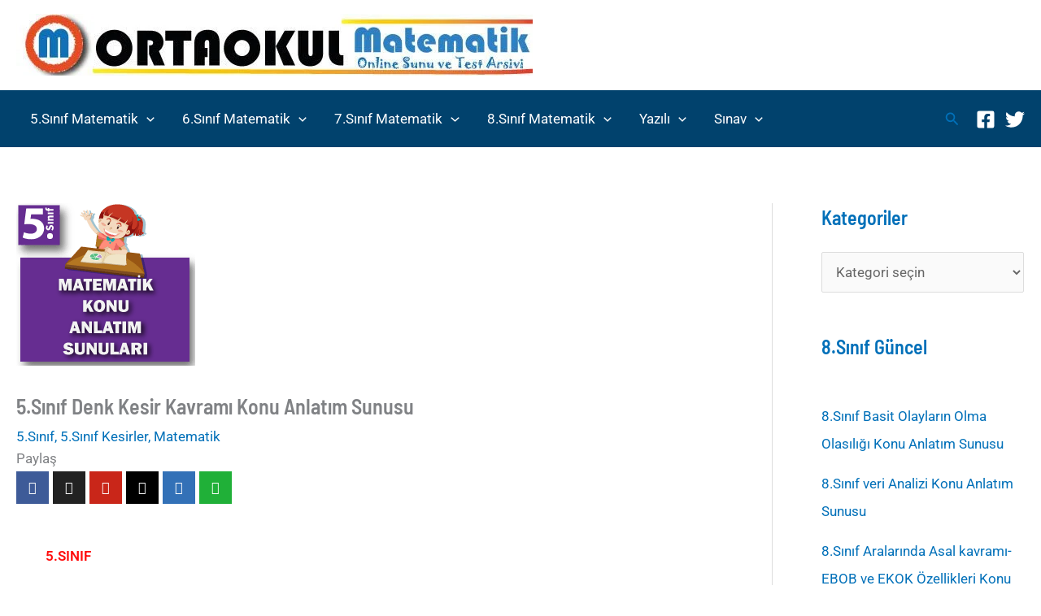

--- FILE ---
content_type: text/html; charset=UTF-8
request_url: https://ortaokulmatematik.gen.tr/5-sinif-denk-kesir-kavrami-konu-anlatim-sunusu/
body_size: 92497
content:
<!DOCTYPE html><html lang="tr"><head><script data-no-optimize="1">var litespeed_docref=sessionStorage.getItem("litespeed_docref");litespeed_docref&&(Object.defineProperty(document,"referrer",{get:function(){return litespeed_docref}}),sessionStorage.removeItem("litespeed_docref"));</script> <meta charset="UTF-8"><meta name="viewport" content="width=device-width, initial-scale=1"><link rel="profile" href="https://gmpg.org/xfn/11"><link rel="preload" href="https://ortaokulmatematik.gen.tr/wp-content/astra-local-fonts/barlow-semi-condensed/wlpigxjLBV1hqnzfr-F8sEYMB0Yybp0mudRfp66_B2sl.woff2" as="font" type="font/woff2" crossorigin><link rel="preload" href="https://ortaokulmatematik.gen.tr/wp-content/astra-local-fonts/roboto/KFOmCnqEu92Fr1Mu4mxK.woff2" as="font" type="font/woff2" crossorigin><meta name='robots' content='index, follow, max-image-preview:large, max-snippet:-1, max-video-preview:-1' /><style>img:is([sizes="auto" i], [sizes^="auto," i]) { contain-intrinsic-size: 3000px 1500px }</style><title>5.Sınıf Denk Kesir Kavramı Konu Anlatım Sunusu - ortaokulmatematik.gen.tr</title><meta name="description" content="5.Sınıf Denk Kesir Kavramı Konu Anlatım Sunusu,kazanım odaklı sunum tarzı interaktif özellikli tam ekran özellikli,MEB Akıllı tahta uyumludur" /><link rel="canonical" href="https://ortaokulmatematik.gen.tr/5-sinif-denk-kesir-kavrami-konu-anlatim-sunusu/" /><meta property="og:locale" content="tr_TR" /><meta property="og:type" content="article" /><meta property="og:title" content="5.Sınıf Denk Kesir Kavramı Konu Anlatım Sunusu - ortaokulmatematik.gen.tr" /><meta property="og:description" content="5.Sınıf Denk Kesir Kavramı Konu Anlatım Sunusu,kazanım odaklı sunum tarzı interaktif özellikli tam ekran özellikli,MEB Akıllı tahta uyumludur" /><meta property="og:url" content="https://ortaokulmatematik.gen.tr/5-sinif-denk-kesir-kavrami-konu-anlatim-sunusu/" /><meta property="og:site_name" content="ortaokulmatematik.gen.tr" /><meta property="article:publisher" content="https://www.facebook.com/isdem32" /><meta property="article:author" content="https://www.facebook.com/isdem32" /><meta property="article:published_time" content="2022-08-03T20:00:29+00:00" /><meta property="article:modified_time" content="2022-08-03T21:15:43+00:00" /><meta property="og:image" content="https://ortaokulmatematik.gen.tr/wp-content/uploads/2022/07/mat5-sunu-face-220-200.png" /><meta property="og:image:width" content="220" /><meta property="og:image:height" content="200" /><meta property="og:image:type" content="image/png" /><meta name="author" content="isdem" /><meta name="twitter:card" content="summary_large_image" /><meta name="twitter:label1" content="Yazan:" /><meta name="twitter:data1" content="isdem" /><meta name="twitter:label2" content="Tahmini okuma süresi" /><meta name="twitter:data2" content="6 dakika" /> <script type="application/ld+json" class="yoast-schema-graph">{"@context":"https://schema.org","@graph":[{"@type":"Article","@id":"https://ortaokulmatematik.gen.tr/5-sinif-denk-kesir-kavrami-konu-anlatim-sunusu/#article","isPartOf":{"@id":"https://ortaokulmatematik.gen.tr/5-sinif-denk-kesir-kavrami-konu-anlatim-sunusu/"},"author":{"name":"isdem","@id":"https://ortaokulmatematik.gen.tr/#/schema/person/a37459f3d980a5aff08d9b5afbcf5f93"},"headline":"5.Sınıf Denk Kesir Kavramı Konu Anlatım Sunusu","datePublished":"2022-08-03T20:00:29+00:00","dateModified":"2022-08-03T21:15:43+00:00","mainEntityOfPage":{"@id":"https://ortaokulmatematik.gen.tr/5-sinif-denk-kesir-kavrami-konu-anlatim-sunusu/"},"wordCount":1208,"commentCount":0,"publisher":{"@id":"https://ortaokulmatematik.gen.tr/#/schema/person/a37459f3d980a5aff08d9b5afbcf5f93"},"image":{"@id":"https://ortaokulmatematik.gen.tr/5-sinif-denk-kesir-kavrami-konu-anlatim-sunusu/#primaryimage"},"thumbnailUrl":"https://ortaokulmatematik.gen.tr/wp-content/uploads/2022/07/mat5-sunu-face-220-200.png","keywords":["5.Sınıf"],"articleSection":["5.Sınıf","5.Sınıf Kesirler","Matematik"],"inLanguage":"tr","potentialAction":[{"@type":"CommentAction","name":"Comment","target":["https://ortaokulmatematik.gen.tr/5-sinif-denk-kesir-kavrami-konu-anlatim-sunusu/#respond"]}]},{"@type":"WebPage","@id":"https://ortaokulmatematik.gen.tr/5-sinif-denk-kesir-kavrami-konu-anlatim-sunusu/","url":"https://ortaokulmatematik.gen.tr/5-sinif-denk-kesir-kavrami-konu-anlatim-sunusu/","name":"5.Sınıf Denk Kesir Kavramı Konu Anlatım Sunusu - ortaokulmatematik.gen.tr","isPartOf":{"@id":"https://ortaokulmatematik.gen.tr/#website"},"primaryImageOfPage":{"@id":"https://ortaokulmatematik.gen.tr/5-sinif-denk-kesir-kavrami-konu-anlatim-sunusu/#primaryimage"},"image":{"@id":"https://ortaokulmatematik.gen.tr/5-sinif-denk-kesir-kavrami-konu-anlatim-sunusu/#primaryimage"},"thumbnailUrl":"https://ortaokulmatematik.gen.tr/wp-content/uploads/2022/07/mat5-sunu-face-220-200.png","datePublished":"2022-08-03T20:00:29+00:00","dateModified":"2022-08-03T21:15:43+00:00","description":"5.Sınıf Denk Kesir Kavramı Konu Anlatım Sunusu,kazanım odaklı sunum tarzı interaktif özellikli tam ekran özellikli,MEB Akıllı tahta uyumludur","breadcrumb":{"@id":"https://ortaokulmatematik.gen.tr/5-sinif-denk-kesir-kavrami-konu-anlatim-sunusu/#breadcrumb"},"inLanguage":"tr","potentialAction":[{"@type":"ReadAction","target":["https://ortaokulmatematik.gen.tr/5-sinif-denk-kesir-kavrami-konu-anlatim-sunusu/"]}]},{"@type":"ImageObject","inLanguage":"tr","@id":"https://ortaokulmatematik.gen.tr/5-sinif-denk-kesir-kavrami-konu-anlatim-sunusu/#primaryimage","url":"https://ortaokulmatematik.gen.tr/wp-content/uploads/2022/07/mat5-sunu-face-220-200.png","contentUrl":"https://ortaokulmatematik.gen.tr/wp-content/uploads/2022/07/mat5-sunu-face-220-200.png","width":220,"height":200},{"@type":"BreadcrumbList","@id":"https://ortaokulmatematik.gen.tr/5-sinif-denk-kesir-kavrami-konu-anlatim-sunusu/#breadcrumb","itemListElement":[{"@type":"ListItem","position":1,"name":"Anasayfa","item":"https://ortaokulmatematik.gen.tr/"},{"@type":"ListItem","position":2,"name":"5.Sınıf Denk Kesir Kavramı Konu Anlatım Sunusu"}]},{"@type":"WebSite","@id":"https://ortaokulmatematik.gen.tr/#website","url":"https://ortaokulmatematik.gen.tr/","name":"ortaokulmatematik.gen.tr","description":"Ortaokul Matematik Online Sunu ve Test Arşivi","publisher":{"@id":"https://ortaokulmatematik.gen.tr/#/schema/person/a37459f3d980a5aff08d9b5afbcf5f93"},"potentialAction":[{"@type":"SearchAction","target":{"@type":"EntryPoint","urlTemplate":"https://ortaokulmatematik.gen.tr/?s={search_term_string}"},"query-input":{"@type":"PropertyValueSpecification","valueRequired":true,"valueName":"search_term_string"}}],"inLanguage":"tr"},{"@type":["Person","Organization"],"@id":"https://ortaokulmatematik.gen.tr/#/schema/person/a37459f3d980a5aff08d9b5afbcf5f93","name":"isdem","image":{"@type":"ImageObject","inLanguage":"tr","@id":"https://ortaokulmatematik.gen.tr/#/schema/person/image/","url":"https://ortaokulmatematik.gen.tr/wp-content/uploads/2022/01/cropped-2022-01-12_19-06-01.jpg","contentUrl":"https://ortaokulmatematik.gen.tr/wp-content/uploads/2022/01/cropped-2022-01-12_19-06-01.jpg","width":512,"height":512,"caption":"isdem"},"logo":{"@id":"https://ortaokulmatematik.gen.tr/#/schema/person/image/"},"sameAs":["https://ortaokulmatematik.gen.tr","https://www.facebook.com/isdem32"],"url":"https://ortaokulmatematik.gen.tr/author/isdem/"}]}</script> <link rel='dns-prefetch' href='//www.googletagmanager.com' /><link rel='dns-prefetch' href='//pagead2.googlesyndication.com' /><link rel="alternate" type="application/rss+xml" title="ortaokulmatematik.gen.tr &raquo; akışı" href="https://ortaokulmatematik.gen.tr/feed/" /><link rel="alternate" type="application/rss+xml" title="ortaokulmatematik.gen.tr &raquo; yorum akışı" href="https://ortaokulmatematik.gen.tr/comments/feed/" /><link rel="alternate" type="application/rss+xml" title="ortaokulmatematik.gen.tr &raquo; 5.Sınıf Denk Kesir Kavramı Konu Anlatım Sunusu yorum akışı" href="https://ortaokulmatematik.gen.tr/5-sinif-denk-kesir-kavrami-konu-anlatim-sunusu/feed/" />
<script id="ortao-ready" type="litespeed/javascript">window.advanced_ads_ready=function(e,a){a=a||"complete";var d=function(e){return"interactive"===a?"loading"!==e:"complete"===e};d(document.readyState)?e():document.addEventListener("readystatechange",(function(a){d(a.target.readyState)&&e()}),{once:"interactive"===a})},window.advanced_ads_ready_queue=window.advanced_ads_ready_queue||[]</script> <style id="litespeed-ccss">body,h1,h2,h3,h5,h6,html,li,p,textarea,ul{border:0;font-size:100%;font-style:inherit;font-weight:inherit;margin:0;outline:0;padding:0;vertical-align:baseline}html{-webkit-text-size-adjust:100%;-ms-text-size-adjust:100%}body{margin:0}main,nav{display:block}a{background-color:#fff0}a,a:visited{text-decoration:none}small{font-size:80%}img{border:0}svg:not(:root){overflow:hidden}button,input,select,textarea{color:inherit;font:inherit;margin:0}button{overflow:visible}button,select{text-transform:none}button{-webkit-appearance:button}button::-moz-focus-inner,input::-moz-focus-inner{border:0;padding:0}input{line-height:normal}input[type=search]{-webkit-appearance:textfield;box-sizing:content-box}input[type=search]::-webkit-search-cancel-button,input[type=search]::-webkit-search-decoration{-webkit-appearance:none}textarea{overflow:auto}.ast-container{max-width:100%}.ast-container{margin-left:auto;margin-right:auto;padding-left:20px;padding-right:20px}h1,h2,h3,h5,h6{clear:both}h1{color:#808285;font-size:2em;line-height:1.2}h2{color:#808285;font-size:1.7em;line-height:1.3}h3{color:#808285;font-size:1.5em;line-height:1.4}.entry-content :where(h5),h5{color:#808285;line-height:1.6;font-size:1.2em}h6{color:#808285;line-height:1.7;font-size:1.1em}html{box-sizing:border-box}*,:after,:before{box-sizing:inherit}body{color:#808285;background:#fff;font-style:normal}ul{margin:0 0 1.5em 3em}ul{list-style:disc}li>ul{margin-bottom:0;margin-left:1.5em}i{font-style:italic}img{height:auto;max-width:100%}button,input,select,textarea{color:#808285;font-weight:400;font-size:100%;margin:0;vertical-align:baseline}button,input{line-height:normal}button{border:1px solid;border-color:var(--ast-border-color);border-radius:2px;background:#e6e6e6;padding:.6em 1em .4em;color:#fff}input[type=search],textarea{color:#666;border:1px solid var(--ast-border-color);border-radius:2px;-webkit-appearance:none}textarea{padding-left:3px;width:100%}a{color:#4169e1}.screen-reader-text{border:0;clip:rect(1px,1px,1px,1px);height:1px;margin:-1px;overflow:hidden;padding:0;position:absolute;width:1px;word-wrap:normal!important}body{-webkit-font-smoothing:antialiased;-moz-osx-font-smoothing:grayscale}body:not(.logged-in){position:relative}#page{position:relative}a{text-decoration:none}img{vertical-align:middle}.entry-content :where(h1,h2,h3,h4,h5,h6){margin-bottom:20px}p{margin-bottom:1.75em}.search-form .search-field{outline:0}.ast-search-menu-icon{position:relative;z-index:3}input,select{line-height:1}body,button,textarea{line-height:1.85714285714286}.ast-single-post .entry-title{line-height:1.2}.entry-title{font-weight:var(--ast-blog-title-font-weight,normal)}body{background-color:#fff}#page{display:block}#primary,#secondary{width:100%}#primary{margin:4em 0}@media (min-width:993px){.ast-right-sidebar #primary{padding-right:60px}}@media (max-width:992px){.ast-right-sidebar #primary{padding-right:30px}}.ast-search-icon .astra-search-icon{font-size:1.3em}.main-navigation{height:100%;-js-display:inline-flex;display:inline-flex}.main-navigation ul{list-style:none;margin:0;padding-left:0;position:relative}.main-header-menu .menu-link{text-decoration:none;padding:0 1em;display:inline-block}.main-header-menu .menu-item{position:relative}.main-header-menu .sub-menu{width:240px;background:#fff;left:-999em;position:absolute;top:100%;z-index:99999;visibility:hidden}.main-header-menu .sub-menu .menu-link{padding:.9em 1em;display:block;word-wrap:break-word}.main-header-menu .sub-menu .menu-item:not(.menu-item-has-children) .menu-link .icon-arrow:first-of-type{display:none}.submenu-with-border .sub-menu{border-width:1px;border-style:solid}.submenu-with-border .sub-menu .menu-link{border-width:0 0 1px;border-style:solid}.ast-desktop .submenu-with-border .sub-menu>.menu-item:last-child>.menu-link{border-bottom-style:none}.ast-button-wrap{display:inline-block}.ast-button-wrap button{box-shadow:none;border:none}.ast-button-wrap .menu-toggle{padding:0;width:2.2em;height:2.1em;font-size:1.5em;font-weight:400;border-radius:2px;-webkit-font-smoothing:antialiased;-moz-osx-font-smoothing:grayscale;border-radius:2px;vertical-align:middle;line-height:1.85714285714286}.ast-button-wrap .menu-toggle.main-header-menu-toggle{padding:0 .5em;width:auto;text-align:center}.header-main-layout-1 .ast-main-header-bar-alignment{margin-left:auto}.site-navigation{height:100%}.ast-icon.icon-arrow svg{height:.6em;width:.6em;position:relative;margin-left:10px}.ast-icon.icon-search svg{height:1em;width:.9em;margin-top:3px;margin-right:2px}.site-main .post-navigation{margin:0 0 1.5em;overflow:hidden}.post-navigation .nav-previous{position:relative;text-align:left}.post-navigation .nav-next{grid-column-start:2;text-align:right}.ast-icon svg:not([fill]){fill:currentColor}.post-navigation a{background:0 0;font-size:1.06666rem;font-size:1rem;padding:0 var(--ast-post-nav-space,1.5em);height:2.33333em;line-height:calc(2.33333em - 3px)}.hentry{margin:0 0 1.5em}.entry-content>:last-child{margin-bottom:0}body{overflow-x:hidden}.widget-title{font-weight:400;margin-bottom:1em;line-height:1.5}.widget{margin:0 0 2.8em 0}.widget select{max-width:100%}.widget ul{margin:0;list-style-type:none}.ast-builder-grid-row{display:grid;grid-template-columns:auto auto;align-items:center;grid-column-gap:20px;overflow-wrap:anywhere}.ast-builder-grid-row>.site-header-section{flex-wrap:nowrap}.ast-builder-layout-element{align-items:center}.site-header-section{height:100%;min-height:0;align-items:center}.site-header-section>*{padding:0 10px}.site-header-section>div:first-child{padding-left:0}.site-header-section>div:last-child{padding-right:0}.site-header-section .ast-builder-menu{align-items:center}.ast-builder-layout-element.ast-header-search{height:auto}.ast-grid-right-section{justify-content:flex-end}.ast-builder-social-element{line-height:1;color:#3a3a3a;background:0 0;vertical-align:middle;margin-left:6px;margin-right:6px;justify-content:center;align-items:center}.ahfb-svg-iconset{-js-display:inline-flex;display:inline-flex;align-self:center}.ahfb-svg-iconset svg{width:17px;height:17px}.ast-builder-grid-row-container{display:grid;align-content:center}.main-header-bar .main-header-bar-navigation{height:100%}.ast-nav-menu .sub-menu{line-height:1.45}.ast-builder-menu .main-navigation{padding:0}.ast-builder-menu .main-navigation>ul{align-self:center}.menu-toggle .ast-close-svg{display:none}.ast-mobile-header-wrap .menu-toggle .mobile-menu-toggle-icon{-js-display:inline-flex;display:inline-flex;align-self:center}.ast-mobile-header-wrap .ast-button-wrap .menu-toggle.main-header-menu-toggle{-js-display:flex;display:flex;align-items:center;width:auto;height:auto}.menu-toggle .mobile-menu-toggle-icon{-js-display:inline-flex;display:inline-flex;align-self:center}.ast-button-wrap .menu-toggle.main-header-menu-toggle{padding:.5em;align-items:center;-js-display:flex;display:flex}.site-header{z-index:99;position:relative}.main-header-bar-wrap{position:relative}.main-header-bar{background-color:#fff;border-bottom-color:var(--ast-border-color);border-bottom-style:solid}.main-header-bar{margin-left:auto;margin-right:auto}.ast-desktop .main-header-menu.ast-menu-shadow .sub-menu{box-shadow:0 4px 10px -2px rgb(0 0 0/.1)}.site-branding{line-height:1;align-self:center}.ast-menu-toggle{display:none;background:0 0;color:inherit;border-style:dotted;border-color:#fff0}.main-header-bar{z-index:4;position:relative}.main-header-bar .main-header-bar-navigation .sub-menu{line-height:1.45}.main-header-bar .main-header-bar-navigation .menu-item-has-children>.menu-link:after{line-height:normal}.ast-site-identity{padding:1em 0}.ast-desktop .main-header-menu>.menu-item .sub-menu:before{position:absolute;content:"";top:0;left:0;width:100%;transform:translateY(-100%)}input[type=search],select,textarea{color:#666;padding:.75em;height:auto;border-width:1px;border-style:solid;border-color:var(--ast-border-color);border-radius:2px;background:var(--ast-comment-inputs-background);box-shadow:none;box-sizing:border-box}textarea{width:100%}.ast-single-post .entry-header.ast-header-without-markup{margin-bottom:0}.entry-header{margin-bottom:1.2em;word-wrap:break-word}.entry-content{word-wrap:break-word}.entry-content::after{display:table;clear:both;content:""}.entry-title{margin-bottom:.2em}.single .entry-header{margin-bottom:2em}.single .post-navigation{margin:0;padding:2em 0 0;border-top:1px solid var(--ast-single-post-border,var(--ast-border-color))}@media (max-width:768px){.single .post-navigation{padding-top:1.5em}}.single .post-navigation a{margin:2px;display:inline-block;color:#000}@media (min-width:421px){.single .post-navigation .nav-links{-js-display:flex;display:flex;width:100%}.single .post-navigation .nav-links .nav-previous+.nav-next{width:50%}.single .post-navigation .nav-next,.single .post-navigation .nav-previous{width:50%}}@media (max-width:420px){.single .post-navigation .ast-left-arrow,.single .post-navigation .ast-right-arrow{display:none}.single .post-navigation .nav-next,.single .post-navigation .nav-previous{width:50%}.single .post-navigation .nav-next a,.single .post-navigation .nav-previous a{max-width:95%;width:100%}.single .post-navigation .nav-previous{margin-bottom:1em}}.ast-flex{-js-display:flex;display:flex;flex-wrap:wrap}.ast-inline-flex{-js-display:inline-flex;display:inline-flex;align-items:center;flex-wrap:wrap;align-content:center}.ast-flex-grow-1{flex-grow:1}:root{--ast-post-nav-space:0;--ast-container-default-xlg-padding:6.67em;--ast-container-default-lg-padding:5.67em;--ast-container-default-slg-padding:4.34em;--ast-container-default-md-padding:3.34em;--ast-container-default-sm-padding:6.67em;--ast-container-default-xs-padding:2.4em;--ast-container-default-xxs-padding:1.4em;--ast-code-block-background:#EEEEEE;--ast-comment-inputs-background:#FAFAFA;--ast-normal-container-width:1440px;--ast-narrow-container-width:750px;--ast-blog-title-font-weight:normal;--ast-blog-meta-weight:inherit;--ast-global-color-primary:var(--ast-global-color-5);--ast-global-color-secondary:var(--ast-global-color-4);--ast-global-color-alternate-background:var(--ast-global-color-7);--ast-global-color-subtle-background:var(--ast-global-color-6);--ast-bg-style-guide:#F8FAFC;--ast-shadow-style-guide:0px 0px 4px 0 #00000057;--ast-global-dark-bg-style:#fff;--ast-global-dark-lfs:#fbfbfb;--ast-widget-bg-color:#fafafa;--ast-wc-container-head-bg-color:#fbfbfb;--ast-title-layout-bg:#eeeeee;--ast-search-border-color:#e7e7e7;--ast-lifter-hover-bg:#e6e6e6;--ast-gallery-block-color:#000;--srfm-color-input-label:var(--ast-global-color-2)}html{font-size:106.25%}a{color:var(--ast-global-color-0)}body,button,input,select,textarea{font-family:"Roboto",sans-serif;font-weight:400;font-size:17px;font-size:1rem}h1,h2,h3,h5,h6,.entry-content :where(h1,h2,h3,h4,h5,h6){font-family:"Barlow Semi Condensed",sans-serif;font-weight:600}.entry-title{font-size:26px;font-size:1.5294117647059rem}h1{font-size:48px;font-size:2.8235294117647rem;font-weight:600;font-family:"Barlow Semi Condensed",sans-serif;line-height:1.4em}h2{font-size:38px;font-size:2.2352941176471rem;font-weight:600;font-family:"Barlow Semi Condensed",sans-serif;line-height:1.3em}h3{font-size:30px;font-size:1.7647058823529rem;font-weight:600;font-family:"Barlow Semi Condensed",sans-serif;line-height:1.3em}h5,.entry-content :where(h5){font-size:20px;font-size:1.1764705882353rem;line-height:1.2em;font-weight:600;font-family:"Barlow Semi Condensed",sans-serif}h6{font-size:17px;font-size:1rem;line-height:1.25em;font-weight:600;font-family:"Barlow Semi Condensed",sans-serif}body,h1,h2,h3,h5,h6,.entry-content :where(h1,h2,h3,h4,h5,h6){color:var(--ast-global-color-3)}.single .nav-links .nav-previous,.single .nav-links .nav-next{color:var(--ast-global-color-0)}.entry-meta,.entry-meta *{line-height:1.45;color:var(--ast-global-color-0)}#cat option{color:var(--ast-global-color-0)}.single .post-navigation a{color:var(--ast-global-color-0)}.ast-search-menu-icon .search-form button.search-submit{padding:0 4px}.ast-search-menu-icon form.search-form{padding-right:0}.ast-search-menu-icon.slide-search input.search-field{width:0}.wp-block-latest-posts>li>a{color:var(--ast-global-color-0)}.widget-title,.widget .wp-block-heading{font-size:24px;font-size:1.4117647058824rem;color:var(--ast-global-color-0)}#secondary,#secondary select{font-size:17px;font-size:1rem}input{outline:none}#secondary{margin:4em 0 2.5em;word-break:break-word;line-height:2}#secondary li{margin-bottom:.25em}@media (min-width:993px){.ast-right-sidebar #secondary{padding-left:60px}}@media (max-width:993px){.ast-right-sidebar #secondary{padding-left:30px}}@media (max-width:921.9px){#ast-desktop-header{display:none}}@media (min-width:922px){#ast-mobile-header{display:none}}@media (max-width:420px){.single .nav-links .nav-previous,.single .nav-links .nav-next{width:100%;text-align:center}}h2.widget-title{font-weight:600}@media (max-width:921px){#secondary.secondary{padding-top:0}}@media (max-width:921px){.ast-right-sidebar #primary{padding-right:0}.ast-right-sidebar #secondary{padding-left:0}}@media (min-width:922px){.ast-right-sidebar #primary{border-right:1px solid var(--ast-border-color)}.ast-right-sidebar #secondary{border-left:1px solid var(--ast-border-color);margin-left:-1px}}.menu-toggle,button{border-style:solid;border-top-width:0;border-right-width:0;border-left-width:0;border-bottom-width:0;color:#fff;border-color:var(--ast-global-color-0);background-color:var(--ast-global-color-0);padding-top:15px;padding-right:30px;padding-bottom:15px;padding-left:30px;font-family:inherit;font-weight:inherit;line-height:1em}@media (max-width:921px){.menu-toggle,button{padding-top:14px;padding-right:28px;padding-bottom:14px;padding-left:28px}}@media (max-width:544px){.menu-toggle,button{padding-top:12px;padding-right:24px;padding-bottom:12px;padding-left:24px}}@media (min-width:544px){.ast-container{max-width:100%}}body{background-color:#fff;background-image:none}@media (max-width:921px){.widget-title{font-size:24px;font-size:1.4117647058824rem}body,button,input,select,textarea{font-size:17px;font-size:1rem}#secondary,#secondary select{font-size:17px;font-size:1rem}h1{font-size:40px}h2{font-size:32px}h3{font-size:26px}h5,.entry-content :where(h5){font-size:17px;font-size:1rem}h6{font-size:15px;font-size:.88235294117647rem}}@media (max-width:544px){.widget-title{font-size:24px;font-size:1.4117647058824rem}body,button,input,select,textarea{font-size:17px;font-size:1rem}#secondary,#secondary select{font-size:17px;font-size:1rem}h1{font-size:32px}h2{font-size:25px}h3{font-size:22px}h5,.entry-content :where(h5){font-size:15px;font-size:.88235294117647rem}h6{font-size:13px;font-size:.76470588235294rem}}@media (max-width:544px){html{font-size:106.25%}}@media (min-width:922px){.ast-container{max-width:1480px}}@media (min-width:922px){.site-content .ast-container{display:flex}}@media (max-width:921px){.site-content .ast-container{flex-direction:column}}.site .comments-area{padding-bottom:3em}:root{--wp--custom--ast-default-block-top-padding:2em;--wp--custom--ast-default-block-right-padding:2em;--wp--custom--ast-default-block-bottom-padding:2em;--wp--custom--ast-default-block-left-padding:2em;--wp--custom--ast-container-width:1440px;--wp--custom--ast-content-width-size:910px;--wp--custom--ast-wide-width-size:1440px}@media (max-width:921px){:root{--wp--custom--ast-default-block-top-padding:2em;--wp--custom--ast-default-block-right-padding:2em;--wp--custom--ast-default-block-bottom-padding:2em;--wp--custom--ast-default-block-left-padding:2em}}@media (max-width:544px){:root{--wp--custom--ast-default-block-top-padding:2em;--wp--custom--ast-default-block-right-padding:2em;--wp--custom--ast-default-block-bottom-padding:2em;--wp--custom--ast-default-block-left-padding:2em}}.wp-block-latest-posts>li>*:first-child,.wp-block-latest-posts:not(.is-grid)>li:first-child{margin-top:0}.wp-block-latest-posts>li>a{font-size:28px}.wp-block-latest-posts>li>*,.wp-block-latest-posts:not(.is-grid)>li{margin-top:15px;margin-bottom:15px}@media (max-width:544px){.wp-block-latest-posts{margin:0}}:root{--ast-global-color-0:#0170B9;--ast-global-color-1:#3a3a3a;--ast-global-color-2:#3a3a3a;--ast-global-color-3:#4B4F58;--ast-global-color-4:#F5F5F5;--ast-global-color-5:#FFFFFF;--ast-global-color-6:#F2F5F7;--ast-global-color-7:#424242;--ast-global-color-8:#000000}:root{--ast-border-color:#dddddd}header.entry-header{text-align:left}header.entry-header>*:not(:last-child){margin-bottom:10px}@media (max-width:921px){header.entry-header{text-align:left}}@media (max-width:544px){header.entry-header{text-align:left}}h1,h2,h3,h5,h6,.entry-content :where(h1,h2,h3,h4,h5,h6){color:var(--ast-global-color-0)}.ast-builder-layout-element[data-section="title_tagline"]{display:flex}.ast-builder-menu-1{font-family:inherit;font-weight:inherit}.ast-builder-menu-1 .menu-item>.menu-link{color:var(--ast-global-color-5)}.ast-builder-menu-1 .menu-item>.ast-menu-toggle{color:var(--ast-global-color-5)}.ast-builder-menu-1 .sub-menu{border-top-width:2px;border-bottom-width:0;border-right-width:0;border-left-width:0;border-color:var(--ast-global-color-0);border-style:solid}.ast-builder-menu-1 .main-header-menu>.menu-item>.sub-menu{margin-top:0}.ast-desktop .ast-builder-menu-1 .main-header-menu>.menu-item>.sub-menu:before{height:calc(0px + 2px + 5px)}.ast-builder-menu-1 .main-header-menu,.ast-builder-menu-1 .main-header-menu .sub-menu{background-color:#01426d;background-image:none}.ast-desktop .ast-builder-menu-1 .menu-item .sub-menu .menu-link{border-style:none}@media (max-width:921px){.ast-builder-menu-1 .menu-item-has-children>.menu-link:after{content:unset}.ast-builder-menu-1 .main-header-menu>.menu-item>.sub-menu{margin-top:0}}@media (max-width:544px){.ast-builder-menu-1 .main-header-menu>.menu-item>.sub-menu{margin-top:0}}.ast-builder-menu-1{display:flex}.ast-search-icon .ast-icon{z-index:4}.ast-search-icon{z-index:4;position:relative;line-height:normal}.main-header-bar .ast-search-menu-icon .search-form{background-color:#fff}.ast-search-menu-icon .search-form{border:1px solid var(--ast-search-border-color);line-height:normal;padding:0 3em 0 0;border-radius:2px;display:inline-block;-webkit-backface-visibility:hidden;backface-visibility:hidden;position:relative;color:inherit;background-color:#fff}.ast-search-menu-icon .astra-search-icon{-js-display:flex;display:flex;line-height:normal}.ast-search-menu-icon .search-field{border:none;background-color:#fff0;border-radius:inherit;color:inherit;font-size:inherit;width:0;color:#757575}.ast-search-menu-icon .search-submit{display:none;background:none;border:none;font-size:1.3em;color:#757575}.ast-header-search .ast-search-menu-icon.slide-search .search-form{-js-display:flex;display:flex;align-items:center}.ast-search-menu-icon.slide-search .search-form{-webkit-backface-visibility:visible;backface-visibility:visible;visibility:hidden;opacity:0;position:absolute;z-index:3;right:-1em;top:50%;transform:translateY(-50%)}.ast-header-search .ast-search-menu-icon .search-form .search-field:-ms-input-placeholder,.ast-header-search .ast-search-menu-icon .search-form .search-field:-ms-input-placeholder{opacity:.5}.ast-header-search .ast-search-menu-icon.slide-search .search-form{-js-display:flex;display:flex;align-items:center}.ast-builder-layout-element.ast-header-search{height:auto}.ast-header-search .astra-search-icon{font-size:18px}@media (max-width:921px){.ast-header-search .astra-search-icon{font-size:18px}}@media (max-width:544px){.ast-header-search .astra-search-icon{font-size:18px}}.ast-header-search{display:flex}.ast-header-social-wrap .ast-builder-social-element:first-child{margin-left:0}.ast-header-social-wrap .ast-builder-social-element:last-child{margin-right:0}.ast-builder-social-element{line-height:1;color:var(--ast-global-color-2);background:#fff0;vertical-align:middle;margin-left:6px;margin-right:6px;justify-content:center;align-items:center}.ast-header-social-1-wrap .ast-builder-social-element svg{width:24px;height:24px}.ast-header-social-1-wrap .ast-social-color-type-custom svg{fill:var(--ast-global-color-5)}.ast-builder-layout-element[data-section="section-hb-social-icons-1"]{display:flex}.elementor-page .ast-menu-toggle{color:unset!important;background:unset!important}.screen-reader-text{top:0!important}@media (min-width:922px){.main-header-bar{border-bottom-width:1px}}@media (min-width:922px){#primary{width:75%}#secondary{width:25%}}.main-header-menu .menu-item{-js-display:flex;display:flex;-webkit-box-pack:center;-webkit-justify-content:center;-moz-box-pack:center;-ms-flex-pack:center;justify-content:center;-webkit-box-orient:vertical;-webkit-box-direction:normal;-webkit-flex-direction:column;-moz-box-orient:vertical;-moz-box-direction:normal;-ms-flex-direction:column;flex-direction:column}.main-header-menu>.menu-item>.menu-link{height:100%;-webkit-box-align:center;-webkit-align-items:center;-moz-box-align:center;-ms-flex-align:center;align-items:center;-js-display:flex;display:flex}@media (min-width:922px){.ast-builder-menu .main-navigation>ul>li:last-child a{margin-right:0}}.ast-mobile-header-content>*{padding:10px 0;height:auto}.ast-mobile-header-content>*:first-child{padding-top:10px}.ast-mobile-header-content>.ast-builder-menu{padding-top:0}.ast-mobile-header-content>*:last-child{padding-bottom:0}.ast-mobile-header-wrap .ast-mobile-header-content{display:none}.ast-mobile-header-wrap .ast-mobile-header-content{background-color:#fff}.ast-mobile-header-content>*{padding-top:0;padding-bottom:0}.content-align-flex-start .ast-builder-layout-element{justify-content:flex-start}.content-align-flex-start .main-header-menu{text-align:left}.ast-mobile-header-wrap .ast-primary-header-bar,.ast-primary-header-bar .site-primary-header-wrap{min-height:70px}.ast-desktop .ast-primary-header-bar .main-header-menu>.menu-item{line-height:70px}@media (min-width:922px){.ast-primary-header-bar{border-bottom-width:1px;border-bottom-color:var(--ast-global-color-subtle-background,--ast-global-color-7);border-bottom-style:solid}}.ast-primary-header-bar{background-color:#01426d;background-image:none}.ast-primary-header-bar{display:block}[data-section="section-header-mobile-trigger"] .ast-button-wrap .ast-mobile-menu-trigger-fill{color:#fff;border:none;background:var(--ast-global-color-0)}[data-section="section-header-mobile-trigger"] .ast-button-wrap .mobile-menu-toggle-icon .ast-mobile-svg{width:20px;height:20px;fill:#fff}.ast-builder-menu-mobile .main-navigation .menu-item.menu-item-has-children>.ast-menu-toggle{top:0}.ast-builder-menu-mobile .main-navigation .menu-item-has-children>.menu-link:after{content:unset}.ast-hfb-header .ast-builder-menu-mobile .main-header-menu,.ast-hfb-header .ast-builder-menu-mobile .main-navigation .menu-item .menu-link,.ast-hfb-header .ast-builder-menu-mobile .main-navigation .menu-item .sub-menu .menu-link{border-style:none}.ast-builder-menu-mobile .main-navigation .menu-item.menu-item-has-children>.ast-menu-toggle{top:0}@media (max-width:921px){.ast-builder-menu-mobile .main-navigation .menu-item.menu-item-has-children>.ast-menu-toggle{top:0}.ast-builder-menu-mobile .main-navigation .menu-item-has-children>.menu-link:after{content:unset}}@media (max-width:544px){.ast-builder-menu-mobile .main-navigation .menu-item.menu-item-has-children>.ast-menu-toggle{top:0}}.ast-builder-menu-mobile .main-navigation{display:block}.ast-above-header-bar .site-above-header-wrap{min-height:50px}.ast-above-header-bar{border-bottom-width:1px;border-bottom-color:var(--ast-global-color-subtle-background,--ast-global-color-7);border-bottom-style:solid}.ast-above-header.ast-above-header-bar{background-color:#fff;background-image:none}.ast-above-header-bar{display:block}:root{--e-global-color-astglobalcolor0:#0170B9;--e-global-color-astglobalcolor1:#3a3a3a;--e-global-color-astglobalcolor2:#3a3a3a;--e-global-color-astglobalcolor3:#4B4F58;--e-global-color-astglobalcolor4:#F5F5F5;--e-global-color-astglobalcolor5:#FFFFFF;--e-global-color-astglobalcolor6:#F2F5F7;--e-global-color-astglobalcolor7:#424242;--e-global-color-astglobalcolor8:#000000}.comment-reply-title{font-size:28px;font-size:1.6470588235294rem}.comment-reply-title{font-weight:400;line-height:1.65}.comments-area .comment-notes{margin-bottom:1.5em}.ast-plain-container .comment-reply-title{padding-top:1em}@media (max-width:544px){.comment-reply-title{font-size:28px;font-size:1.6470588235294rem}}.comments-area{border-top:1px solid var(--ast-global-color-subtle-background,var(--ast-global-color-6));margin-top:2em}@media (max-width:921px){.comments-area{margin-top:1.5em}.comment-reply-title{font-size:28px;font-size:1.6470588235294rem}}:root{--wp--preset--aspect-ratio--square:1;--wp--preset--aspect-ratio--4-3:4/3;--wp--preset--aspect-ratio--3-4:3/4;--wp--preset--aspect-ratio--3-2:3/2;--wp--preset--aspect-ratio--2-3:2/3;--wp--preset--aspect-ratio--16-9:16/9;--wp--preset--aspect-ratio--9-16:9/16;--wp--preset--color--black:#000000;--wp--preset--color--cyan-bluish-gray:#abb8c3;--wp--preset--color--white:#ffffff;--wp--preset--color--pale-pink:#f78da7;--wp--preset--color--vivid-red:#cf2e2e;--wp--preset--color--luminous-vivid-orange:#ff6900;--wp--preset--color--luminous-vivid-amber:#fcb900;--wp--preset--color--light-green-cyan:#7bdcb5;--wp--preset--color--vivid-green-cyan:#00d084;--wp--preset--color--pale-cyan-blue:#8ed1fc;--wp--preset--color--vivid-cyan-blue:#0693e3;--wp--preset--color--vivid-purple:#9b51e0;--wp--preset--color--ast-global-color-0:var(--ast-global-color-0);--wp--preset--color--ast-global-color-1:var(--ast-global-color-1);--wp--preset--color--ast-global-color-2:var(--ast-global-color-2);--wp--preset--color--ast-global-color-3:var(--ast-global-color-3);--wp--preset--color--ast-global-color-4:var(--ast-global-color-4);--wp--preset--color--ast-global-color-5:var(--ast-global-color-5);--wp--preset--color--ast-global-color-6:var(--ast-global-color-6);--wp--preset--color--ast-global-color-7:var(--ast-global-color-7);--wp--preset--color--ast-global-color-8:var(--ast-global-color-8);--wp--preset--gradient--vivid-cyan-blue-to-vivid-purple:linear-gradient(135deg,rgba(6,147,227,1) 0%,rgb(155,81,224) 100%);--wp--preset--gradient--light-green-cyan-to-vivid-green-cyan:linear-gradient(135deg,rgb(122,220,180) 0%,rgb(0,208,130) 100%);--wp--preset--gradient--luminous-vivid-amber-to-luminous-vivid-orange:linear-gradient(135deg,rgba(252,185,0,1) 0%,rgba(255,105,0,1) 100%);--wp--preset--gradient--luminous-vivid-orange-to-vivid-red:linear-gradient(135deg,rgba(255,105,0,1) 0%,rgb(207,46,46) 100%);--wp--preset--gradient--very-light-gray-to-cyan-bluish-gray:linear-gradient(135deg,rgb(238,238,238) 0%,rgb(169,184,195) 100%);--wp--preset--gradient--cool-to-warm-spectrum:linear-gradient(135deg,rgb(74,234,220) 0%,rgb(151,120,209) 20%,rgb(207,42,186) 40%,rgb(238,44,130) 60%,rgb(251,105,98) 80%,rgb(254,248,76) 100%);--wp--preset--gradient--blush-light-purple:linear-gradient(135deg,rgb(255,206,236) 0%,rgb(152,150,240) 100%);--wp--preset--gradient--blush-bordeaux:linear-gradient(135deg,rgb(254,205,165) 0%,rgb(254,45,45) 50%,rgb(107,0,62) 100%);--wp--preset--gradient--luminous-dusk:linear-gradient(135deg,rgb(255,203,112) 0%,rgb(199,81,192) 50%,rgb(65,88,208) 100%);--wp--preset--gradient--pale-ocean:linear-gradient(135deg,rgb(255,245,203) 0%,rgb(182,227,212) 50%,rgb(51,167,181) 100%);--wp--preset--gradient--electric-grass:linear-gradient(135deg,rgb(202,248,128) 0%,rgb(113,206,126) 100%);--wp--preset--gradient--midnight:linear-gradient(135deg,rgb(2,3,129) 0%,rgb(40,116,252) 100%);--wp--preset--font-size--small:13px;--wp--preset--font-size--medium:20px;--wp--preset--font-size--large:36px;--wp--preset--font-size--x-large:42px;--wp--preset--spacing--20:0.44rem;--wp--preset--spacing--30:0.67rem;--wp--preset--spacing--40:1rem;--wp--preset--spacing--50:1.5rem;--wp--preset--spacing--60:2.25rem;--wp--preset--spacing--70:3.38rem;--wp--preset--spacing--80:5.06rem;--wp--preset--shadow--natural:6px 6px 9px rgba(0, 0, 0, 0.2);--wp--preset--shadow--deep:12px 12px 50px rgba(0, 0, 0, 0.4);--wp--preset--shadow--sharp:6px 6px 0px rgba(0, 0, 0, 0.2);--wp--preset--shadow--outlined:6px 6px 0px -3px rgba(255, 255, 255, 1), 6px 6px rgba(0, 0, 0, 1);--wp--preset--shadow--crisp:6px 6px 0px rgba(0, 0, 0, 1)}:root{--wp--style--global--content-size:var(--wp--custom--ast-content-width-size);--wp--style--global--wide-size:var(--wp--custom--ast-wide-width-size)}:where(body){margin:0}:root{--wp--style--block-gap:24px}body{padding-top:0;padding-right:0;padding-bottom:0;padding-left:0}a:where(:not(.wp-element-button)){text-decoration:none}.meks_ess .socicon-facebook{background:#3e5b98}.meks_ess .socicon-facebook:before{content:""}.meks_ess .socicon-twitter{background:#222}.meks_ess .socicon-twitter:before{content:""}.meks_ess .socicon-pinterest{background:#c92619}.meks_ess .socicon-pinterest:before{content:""}.meks_ess .socicon-linkedin{background:#3371b7}.meks_ess .socicon-linkedin:before{content:""}.meks_ess .socicon-whatsapp{background:#20B038}.meks_ess .socicon-whatsapp:before{content:""}.meks_ess .socicon-mail{background:#000}.meks_ess .socicon-mail:before{content:""}.meks_ess{display:-webkit-box;display:-webkit-flex;display:-ms-flexbox;display:flex;flex-wrap:wrap;text-align:center;padding:0;margin:0 0 20px 0;-webkit-box-pack:justify;-webkit-justify-content:space-between;-ms-flex-pack:justify;justify-content:space-between;position:relative;top:-5px}body .meks_ess .meks_ess-item{font-style:normal;text-decoration:none!important;font-family:inherit;color:#FFF;font-size:16px;-webkit-box-flex:1;-webkit-flex:1;-ms-flex:1;flex:1;max-width:100%;min-width:40px;height:40px;line-height:40px;margin-right:5px;margin-top:5px!important;box-shadow:none!important;border:0}.meks_ess .meks_ess-item:before{font-family:"socicon"!important;font-style:normal!important;font-size:14px;font-weight:normal!important;font-variant:normal!important;text-transform:none!important;-webkit-font-smoothing:antialiased;-moz-osx-font-smoothing:grayscale;display:inline-block;font-size:inherit;text-rendering:auto}.meks_ess .meks_ess-item span{font-family:inherit;position:relative;top:-1px;margin-left:8px}.meks_ess.no-labels span{display:none}.meks_ess.square{-webkit-box-pack:start;-ms-flex-pack:start;-webkit-justify-content:flex-start;justify-content:flex-start}.meks_ess.square .meks_ess-item{width:40px;border-radius:50%;-webkit-box-flex:none;-webkit-flex:none;-ms-flex:none;flex:none}.meks_ess.square .meks_ess-item{border-radius:0}:root{--direction-multiplier:1}.screen-reader-text{height:1px;margin:-1px;overflow:hidden;padding:0;position:absolute;top:-10000em;width:1px;clip:rect(0,0,0,0);border:0}.elementor-clearfix:after{clear:both;content:"";display:block;height:0;width:0}.elementor *,.elementor :after,.elementor :before{box-sizing:border-box}.elementor a{box-shadow:none;text-decoration:none}.elementor-element{--flex-direction:initial;--flex-wrap:initial;--justify-content:initial;--align-items:initial;--align-content:initial;--gap:initial;--flex-basis:initial;--flex-grow:initial;--flex-shrink:initial;--order:initial;--align-self:initial;align-self:var(--align-self);flex-basis:var(--flex-basis);flex-grow:var(--flex-grow);flex-shrink:var(--flex-shrink);order:var(--order)}.elementor-element:where(.e-con-full,.elementor-widget){align-content:var(--align-content);align-items:var(--align-items);flex-direction:var(--flex-direction);flex-wrap:var(--flex-wrap);gap:var(--row-gap) var(--column-gap);justify-content:var(--justify-content)}:root{--page-title-display:block}h1.entry-title{display:var(--page-title-display)}.elementor-section{position:relative}.elementor-section .elementor-container{display:flex;margin-left:auto;margin-right:auto;position:relative}@media (max-width:1024px){.elementor-section .elementor-container{flex-wrap:wrap}}.elementor-section.elementor-section-boxed>.elementor-container{max-width:1140px}.elementor-widget-wrap{align-content:flex-start;flex-wrap:wrap;position:relative;width:100%}.elementor:not(.elementor-bc-flex-widget) .elementor-widget-wrap{display:flex}.elementor-widget-wrap>.elementor-element{width:100%}.elementor-widget{position:relative}.elementor-widget:not(:last-child){margin-bottom:var(--kit-widget-spacing,20px)}.elementor-column{display:flex;min-height:1px;position:relative}.elementor-column-gap-default>.elementor-column>.elementor-element-populated{padding:10px}@media (min-width:768px){.elementor-column.elementor-col-100{width:100%}}@media (max-width:767px){.elementor-column{width:100%}}@media (prefers-reduced-motion:no-preference){html{scroll-behavior:smooth}}.elementor-button{background-color:#69727d;border-radius:3px;color:#fff;display:inline-block;font-size:15px;line-height:1;padding:12px 24px;fill:#fff;text-align:center}.elementor-button:visited{color:#fff}.elementor-button-content-wrapper{display:flex;flex-direction:row;gap:5px;justify-content:center}.elementor-button-text{display:inline-block}.elementor-button span{text-decoration:inherit}.elementor-kit-5{--e-global-color-primary:#6EC1E4;--e-global-color-secondary:#54595F;--e-global-color-text:#7A7A7A;--e-global-color-accent:#61CE70;--e-global-color-e6c92b4:#FFA600;--e-global-color-92dce14:#FF0303;--e-global-color-84e9a3e:#A2F6F6;--e-global-color-dd92416:#E108FF;--e-global-color-83dfb05:#289DCC;--e-global-color-b488bbd:#FFEF47;--e-global-color-757a1e8:#FDFFD2;--e-global-color-f8c6c07:#68DDC4;--e-global-color-ec91cec:#AA3030;--e-global-color-3360864:#001DFF;--e-global-color-15993d9:#32852B;--e-global-color-30695da:#000000;--e-global-color-6a6b92f:#FFFFFF;--e-global-color-855f6fa:#1E73BE;--e-global-typography-primary-font-family:"Roboto";--e-global-typography-primary-font-weight:600;--e-global-typography-secondary-font-family:"Roboto Slab";--e-global-typography-secondary-font-weight:400;--e-global-typography-text-font-family:"Roboto";--e-global-typography-text-font-weight:400;--e-global-typography-accent-font-family:"Roboto";--e-global-typography-accent-font-weight:500}.elementor-kit-5 button,.elementor-kit-5 .elementor-button{background-color:var(--e-global-color-83dfb05);color:var(--e-global-color-6a6b92f)}.elementor-section.elementor-section-boxed>.elementor-container{max-width:1140px}.elementor-widget:not(:last-child){margin-block-end:20px}.elementor-element{--widgets-spacing:20px 20px;--widgets-spacing-row:20px;--widgets-spacing-column:20px}h1.entry-title{display:var(--page-title-display)}@media (max-width:1024px){.elementor-section.elementor-section-boxed>.elementor-container{max-width:1024px}}@media (max-width:767px){.elementor-section.elementor-section-boxed>.elementor-container{max-width:767px}}.elementor-widget-tabs.elementor-tabs-view-horizontal .elementor-tab-desktop-title{display:table-cell}.elementor-widget-tabs .elementor-tab-content,.elementor-widget-tabs .elementor-tab-title,.elementor-widget-tabs .elementor-tab-title:after,.elementor-widget-tabs .elementor-tab-title:before,.elementor-widget-tabs .elementor-tabs-content-wrapper{border:1px #d5d8dc}.elementor-widget-tabs .elementor-tabs{text-align:start}.elementor-widget-tabs .elementor-tabs-wrapper{overflow:hidden}.elementor-widget-tabs .elementor-tab-title{outline:var(--focus-outline,none)}.elementor-widget-tabs .elementor-tab-desktop-title{border:solid #fff0;font-weight:700;line-height:1;padding:20px 25px;position:relative}.elementor-widget-tabs .elementor-tab-mobile-title{padding:10px}.elementor-widget-tabs .elementor-tab-content{display:none;padding:20px}@media (max-width:767px){.elementor-tabs .elementor-tab-content,.elementor-tabs .elementor-tab-title{border-style:solid;border-block-end-style:none}.elementor-tabs .elementor-tabs-wrapper{display:none}.elementor-tabs .elementor-tabs-content-wrapper{border-block-end-style:solid}.elementor-tabs .elementor-tab-content{padding:10px}}@media (min-width:768px){.elementor-widget-tabs.elementor-tabs-view-horizontal .elementor-tab-content{border-style:solid;border-block-start-style:none}.elementor-tabs .elementor-tab-mobile-title{display:none}}.elementor-widget-button .elementor-button{background-color:var(--e-global-color-accent);font-family:var(--e-global-typography-accent-font-family),Sans-serif;font-weight:var(--e-global-typography-accent-font-weight)}.elementor-164 .elementor-element.elementor-element-46e1392 .elementor-button{background-color:var(--e-global-color-92dce14)}.elementor-164 .elementor-element.elementor-element-eafdbc8 .elementor-button{background-color:var(--e-global-color-855f6fa)}.elementor-164 .elementor-element.elementor-element-49be694 .elementor-button{background-color:var(--e-global-color-15993d9)}.elementor-widget-tabs .elementor-tab-title{color:var(--e-global-color-primary)}.elementor-widget-tabs .elementor-tab-title{font-family:var(--e-global-typography-primary-font-family),Sans-serif;font-weight:var(--e-global-typography-primary-font-weight)}.elementor-widget-tabs .elementor-tab-content{color:var(--e-global-color-text);font-family:var(--e-global-typography-text-font-family),Sans-serif;font-weight:var(--e-global-typography-text-font-weight)}.elementor-164 .elementor-element.elementor-element-30847d1{width:100%;max-width:100%}.elementor-164 .elementor-element.elementor-element-30847d1>.elementor-widget-container{background-color:var(--e-global-color-6a6b92f)}.elementor-164 .elementor-element.elementor-element-30847d1 .elementor-tab-title,.elementor-164 .elementor-element.elementor-element-30847d1 .elementor-tab-title:before,.elementor-164 .elementor-element.elementor-element-30847d1 .elementor-tab-title:after,.elementor-164 .elementor-element.elementor-element-30847d1 .elementor-tab-content,.elementor-164 .elementor-element.elementor-element-30847d1 .elementor-tabs-content-wrapper{border-width:1px}.elementor-164 .elementor-element.elementor-element-30847d1 .elementor-tabs-content-wrapper{background-color:#FFF}.elementor-164 .elementor-element.elementor-element-30847d1 .elementor-tab-title{color:#FF0C0C}.elementor-164 .elementor-element.elementor-element-30847d1 .elementor-tab-content{color:var(--e-global-color-3360864)}.wp-block-latest-posts>li>a{font-size:17px}</style><link rel="preload" data-asynced="1" data-optimized="2" as="style" onload="this.onload=null;this.rel='stylesheet'" href="https://ortaokulmatematik.gen.tr/wp-content/litespeed/ucss/3fc77b1f18ef3547de14078adb686992.css?ver=cf9bc" /><script data-optimized="1" type="litespeed/javascript" data-src="https://ortaokulmatematik.gen.tr/wp-content/plugins/litespeed-cache/assets/js/css_async.min.js"></script> <style id='astra-theme-css-inline-css'>:root{--ast-post-nav-space:0;--ast-container-default-xlg-padding:6.67em;--ast-container-default-lg-padding:5.67em;--ast-container-default-slg-padding:4.34em;--ast-container-default-md-padding:3.34em;--ast-container-default-sm-padding:6.67em;--ast-container-default-xs-padding:2.4em;--ast-container-default-xxs-padding:1.4em;--ast-code-block-background:#EEEEEE;--ast-comment-inputs-background:#FAFAFA;--ast-normal-container-width:1440px;--ast-narrow-container-width:750px;--ast-blog-title-font-weight:normal;--ast-blog-meta-weight:inherit;--ast-global-color-primary:var(--ast-global-color-5);--ast-global-color-secondary:var(--ast-global-color-4);--ast-global-color-alternate-background:var(--ast-global-color-7);--ast-global-color-subtle-background:var(--ast-global-color-6);--ast-bg-style-guide:#F8FAFC;--ast-shadow-style-guide:0px 0px 4px 0 #00000057;--ast-global-dark-bg-style:#fff;--ast-global-dark-lfs:#fbfbfb;--ast-widget-bg-color:#fafafa;--ast-wc-container-head-bg-color:#fbfbfb;--ast-title-layout-bg:#eeeeee;--ast-search-border-color:#e7e7e7;--ast-lifter-hover-bg:#e6e6e6;--ast-gallery-block-color:#000;--srfm-color-input-label:var(--ast-global-color-2);}html{font-size:106.25%;}a,.page-title{color:var(--ast-global-color-0);}a:hover,a:focus{color:#ff0101;}body,button,input,select,textarea,.ast-button,.ast-custom-button{font-family:'Roboto',sans-serif;font-weight:400;font-size:17px;font-size:1rem;}blockquote{color:var(--ast-global-color-3);}h1,h2,h3,h4,h5,h6,.entry-content :where(h1,h2,h3,h4,h5,h6),.site-title,.site-title a{font-family:'Barlow Semi Condensed',sans-serif;font-weight:600;}.ast-site-identity .site-title a{color:var(--ast-global-color-2);}.site-title{font-size:35px;font-size:2.0588235294118rem;display:none;}.site-header .site-description{font-size:15px;font-size:0.88235294117647rem;display:none;}.entry-title{font-size:26px;font-size:1.5294117647059rem;}.archive .ast-article-post .ast-article-inner,.blog .ast-article-post .ast-article-inner,.archive .ast-article-post .ast-article-inner:hover,.blog .ast-article-post .ast-article-inner:hover{overflow:hidden;}h1,.entry-content :where(h1){font-size:48px;font-size:2.8235294117647rem;font-weight:600;font-family:'Barlow Semi Condensed',sans-serif;line-height:1.4em;}h2,.entry-content :where(h2){font-size:38px;font-size:2.2352941176471rem;font-weight:600;font-family:'Barlow Semi Condensed',sans-serif;line-height:1.3em;}h3,.entry-content :where(h3){font-size:30px;font-size:1.7647058823529rem;font-weight:600;font-family:'Barlow Semi Condensed',sans-serif;line-height:1.3em;}h4,.entry-content :where(h4){font-size:24px;font-size:1.4117647058824rem;line-height:1.2em;font-weight:600;font-family:'Barlow Semi Condensed',sans-serif;}h5,.entry-content :where(h5){font-size:20px;font-size:1.1764705882353rem;line-height:1.2em;font-weight:600;font-family:'Barlow Semi Condensed',sans-serif;}h6,.entry-content :where(h6){font-size:17px;font-size:1rem;line-height:1.25em;font-weight:600;font-family:'Barlow Semi Condensed',sans-serif;}::selection{background-color:var(--ast-global-color-0);color:#ffffff;}body,h1,h2,h3,h4,h5,h6,.entry-title a,.entry-content :where(h1,h2,h3,h4,h5,h6){color:var(--ast-global-color-3);}.tagcloud a:hover,.tagcloud a:focus,.tagcloud a.current-item{color:#ffffff;border-color:var(--ast-global-color-0);background-color:var(--ast-global-color-0);}input:focus,input[type="text"]:focus,input[type="email"]:focus,input[type="url"]:focus,input[type="password"]:focus,input[type="reset"]:focus,input[type="search"]:focus,textarea:focus{border-color:var(--ast-global-color-0);}input[type="radio"]:checked,input[type=reset],input[type="checkbox"]:checked,input[type="checkbox"]:hover:checked,input[type="checkbox"]:focus:checked,input[type=range]::-webkit-slider-thumb{border-color:var(--ast-global-color-0);background-color:var(--ast-global-color-0);box-shadow:none;}.site-footer a:hover + .post-count,.site-footer a:focus + .post-count{background:var(--ast-global-color-0);border-color:var(--ast-global-color-0);}.single .nav-links .nav-previous,.single .nav-links .nav-next{color:var(--ast-global-color-0);}.entry-meta,.entry-meta *{line-height:1.45;color:var(--ast-global-color-0);}.entry-meta a:not(.ast-button):hover,.entry-meta a:not(.ast-button):hover *,.entry-meta a:not(.ast-button):focus,.entry-meta a:not(.ast-button):focus *,.page-links > .page-link,.page-links .page-link:hover,.post-navigation a:hover{color:#ff0101;}#cat option,.secondary .calendar_wrap thead a,.secondary .calendar_wrap thead a:visited{color:var(--ast-global-color-0);}.secondary .calendar_wrap #today,.ast-progress-val span{background:var(--ast-global-color-0);}.secondary a:hover + .post-count,.secondary a:focus + .post-count{background:var(--ast-global-color-0);border-color:var(--ast-global-color-0);}.calendar_wrap #today > a{color:#ffffff;}.page-links .page-link,.single .post-navigation a{color:var(--ast-global-color-0);}.ast-search-menu-icon .search-form button.search-submit{padding:0 4px;}.ast-search-menu-icon form.search-form{padding-right:0;}.ast-search-menu-icon.slide-search input.search-field{width:0;}.ast-header-search .ast-search-menu-icon.ast-dropdown-active .search-form,.ast-header-search .ast-search-menu-icon.ast-dropdown-active .search-field:focus{transition:all 0.2s;}.search-form input.search-field:focus{outline:none;}.ast-archive-title{color:var(--ast-global-color-0);}.wp-block-latest-posts > li > a{color:var(--ast-global-color-0);}.widget-title,.widget .wp-block-heading{font-size:24px;font-size:1.4117647058824rem;color:var(--ast-global-color-0);}#secondary,#secondary button,#secondary input,#secondary select,#secondary textarea{font-size:17px;font-size:1rem;}.ast-search-menu-icon.slide-search a:focus-visible:focus-visible,.astra-search-icon:focus-visible,#close:focus-visible,a:focus-visible,.ast-menu-toggle:focus-visible,.site .skip-link:focus-visible,.wp-block-loginout input:focus-visible,.wp-block-search.wp-block-search__button-inside .wp-block-search__inside-wrapper,.ast-header-navigation-arrow:focus-visible,.ast-orders-table__row .ast-orders-table__cell:focus-visible,a#ast-apply-coupon:focus-visible,#ast-apply-coupon:focus-visible,#close:focus-visible,.button.search-submit:focus-visible,#search_submit:focus,.normal-search:focus-visible,.ast-header-account-wrap:focus-visible,.astra-cart-drawer-close:focus,.ast-single-variation:focus,.ast-button:focus{outline-style:dotted;outline-color:inherit;outline-width:thin;}input:focus,input[type="text"]:focus,input[type="email"]:focus,input[type="url"]:focus,input[type="password"]:focus,input[type="reset"]:focus,input[type="search"]:focus,input[type="number"]:focus,textarea:focus,.wp-block-search__input:focus,[data-section="section-header-mobile-trigger"] .ast-button-wrap .ast-mobile-menu-trigger-minimal:focus,.ast-mobile-popup-drawer.active .menu-toggle-close:focus,#ast-scroll-top:focus,#coupon_code:focus,#ast-coupon-code:focus{border-style:dotted;border-color:inherit;border-width:thin;}input{outline:none;}.site-logo-img img{ transition:all 0.2s linear;}body .ast-oembed-container *{position:absolute;top:0;width:100%;height:100%;left:0;}body .wp-block-embed-pocket-casts .ast-oembed-container *{position:unset;}.ast-single-post-featured-section + article {margin-top: 2em;}.site-content .ast-single-post-featured-section img {width: 100%;overflow: hidden;object-fit: cover;}.site > .ast-single-related-posts-container {margin-top: 0;}@media (min-width: 922px) {.ast-desktop .ast-container--narrow {max-width: var(--ast-narrow-container-width);margin: 0 auto;}}#secondary {margin: 4em 0 2.5em;word-break: break-word;line-height: 2;}#secondary li {margin-bottom: 0.25em;}#secondary li:last-child {margin-bottom: 0;}@media (max-width: 768px) {.js_active .ast-plain-container.ast-single-post #secondary {margin-top: 1.5em;}}.ast-separate-container.ast-two-container #secondary .widget {background-color: #fff;padding: 2em;margin-bottom: 2em;}@media (min-width: 993px) {.ast-left-sidebar #secondary {padding-right: 60px;}.ast-right-sidebar #secondary {padding-left: 60px;}}@media (max-width: 993px) {.ast-right-sidebar #secondary {padding-left: 30px;}.ast-left-sidebar #secondary {padding-right: 30px;}}@media (max-width:921.9px){#ast-desktop-header{display:none;}}@media (min-width:922px){#ast-mobile-header{display:none;}}@media( max-width: 420px ) {.single .nav-links .nav-previous,.single .nav-links .nav-next {width: 100%;text-align: center;}}.wp-block-buttons.aligncenter{justify-content:center;}@media (max-width:921px){.ast-theme-transparent-header #primary,.ast-theme-transparent-header #secondary{padding:0;}}@media (max-width:921px){.ast-plain-container.ast-no-sidebar #primary{padding:0;}}.ast-plain-container.ast-no-sidebar #primary{margin-top:0;margin-bottom:0;}.wp-block-button.is-style-outline .wp-block-button__link{border-color:var(--ast-global-color-0);}div.wp-block-button.is-style-outline > .wp-block-button__link:not(.has-text-color),div.wp-block-button.wp-block-button__link.is-style-outline:not(.has-text-color){color:var(--ast-global-color-0);}.wp-block-button.is-style-outline .wp-block-button__link:hover,.wp-block-buttons .wp-block-button.is-style-outline .wp-block-button__link:focus,.wp-block-buttons .wp-block-button.is-style-outline > .wp-block-button__link:not(.has-text-color):hover,.wp-block-buttons .wp-block-button.wp-block-button__link.is-style-outline:not(.has-text-color):hover{color:#ffffff;background-color:#ff0101;border-color:#ff0101;}.post-page-numbers.current .page-link,.ast-pagination .page-numbers.current{color:#ffffff;border-color:var(--ast-global-color-0);background-color:var(--ast-global-color-0);}.wp-block-button.is-style-outline .wp-block-button__link.wp-element-button,.ast-outline-button{border-color:var(--ast-global-color-0);font-family:inherit;font-weight:inherit;line-height:1em;}.wp-block-buttons .wp-block-button.is-style-outline > .wp-block-button__link:not(.has-text-color),.wp-block-buttons .wp-block-button.wp-block-button__link.is-style-outline:not(.has-text-color),.ast-outline-button{color:var(--ast-global-color-0);}.wp-block-button.is-style-outline .wp-block-button__link:hover,.wp-block-buttons .wp-block-button.is-style-outline .wp-block-button__link:focus,.wp-block-buttons .wp-block-button.is-style-outline > .wp-block-button__link:not(.has-text-color):hover,.wp-block-buttons .wp-block-button.wp-block-button__link.is-style-outline:not(.has-text-color):hover,.ast-outline-button:hover,.ast-outline-button:focus,.wp-block-uagb-buttons-child .uagb-buttons-repeater.ast-outline-button:hover,.wp-block-uagb-buttons-child .uagb-buttons-repeater.ast-outline-button:focus{color:#ffffff;background-color:#ff0101;border-color:#ff0101;}.wp-block-button .wp-block-button__link.wp-element-button.is-style-outline:not(.has-background),.wp-block-button.is-style-outline>.wp-block-button__link.wp-element-button:not(.has-background),.ast-outline-button{background-color:transparent;}.entry-content[data-ast-blocks-layout] > figure{margin-bottom:1em;}h1.widget-title{font-weight:600;}h2.widget-title{font-weight:600;}h3.widget-title{font-weight:600;}@media (max-width:921px){.ast-left-sidebar #content > .ast-container{display:flex;flex-direction:column-reverse;width:100%;}.ast-separate-container .ast-article-post,.ast-separate-container .ast-article-single{padding:1.5em 2.14em;}.ast-author-box img.avatar{margin:20px 0 0 0;}}@media (max-width:921px){#secondary.secondary{padding-top:0;}.ast-separate-container.ast-right-sidebar #secondary{padding-left:1em;padding-right:1em;}.ast-separate-container.ast-two-container #secondary{padding-left:0;padding-right:0;}.ast-page-builder-template .entry-header #secondary,.ast-page-builder-template #secondary{margin-top:1.5em;}}@media (max-width:921px){.ast-right-sidebar #primary{padding-right:0;}.ast-page-builder-template.ast-left-sidebar #secondary,.ast-page-builder-template.ast-right-sidebar #secondary{padding-right:20px;padding-left:20px;}.ast-right-sidebar #secondary,.ast-left-sidebar #primary{padding-left:0;}.ast-left-sidebar #secondary{padding-right:0;}}@media (min-width:922px){.ast-separate-container.ast-right-sidebar #primary,.ast-separate-container.ast-left-sidebar #primary{border:0;}.search-no-results.ast-separate-container #primary{margin-bottom:4em;}}@media (min-width:922px){.ast-right-sidebar #primary{border-right:1px solid var(--ast-border-color);}.ast-left-sidebar #primary{border-left:1px solid var(--ast-border-color);}.ast-right-sidebar #secondary{border-left:1px solid var(--ast-border-color);margin-left:-1px;}.ast-left-sidebar #secondary{border-right:1px solid var(--ast-border-color);margin-right:-1px;}.ast-separate-container.ast-two-container.ast-right-sidebar #secondary{padding-left:30px;padding-right:0;}.ast-separate-container.ast-two-container.ast-left-sidebar #secondary{padding-right:30px;padding-left:0;}.ast-separate-container.ast-right-sidebar #secondary,.ast-separate-container.ast-left-sidebar #secondary{border:0;margin-left:auto;margin-right:auto;}.ast-separate-container.ast-two-container #secondary .widget:last-child{margin-bottom:0;}}.wp-block-button .wp-block-button__link{color:#ffffff;}.wp-block-button .wp-block-button__link:hover,.wp-block-button .wp-block-button__link:focus{color:#ffffff;background-color:#ff0101;border-color:#ff0101;}.elementor-widget-heading h1.elementor-heading-title{line-height:1.4em;}.elementor-widget-heading h2.elementor-heading-title{line-height:1.3em;}.elementor-widget-heading h3.elementor-heading-title{line-height:1.3em;}.elementor-widget-heading h4.elementor-heading-title{line-height:1.2em;}.elementor-widget-heading h5.elementor-heading-title{line-height:1.2em;}.elementor-widget-heading h6.elementor-heading-title{line-height:1.25em;}.wp-block-button .wp-block-button__link,.wp-block-search .wp-block-search__button,body .wp-block-file .wp-block-file__button{border-color:var(--ast-global-color-0);background-color:var(--ast-global-color-0);color:#ffffff;font-family:inherit;font-weight:inherit;line-height:1em;padding-top:15px;padding-right:30px;padding-bottom:15px;padding-left:30px;}@media (max-width:921px){.wp-block-button .wp-block-button__link,.wp-block-search .wp-block-search__button,body .wp-block-file .wp-block-file__button{padding-top:14px;padding-right:28px;padding-bottom:14px;padding-left:28px;}}@media (max-width:544px){.wp-block-button .wp-block-button__link,.wp-block-search .wp-block-search__button,body .wp-block-file .wp-block-file__button{padding-top:12px;padding-right:24px;padding-bottom:12px;padding-left:24px;}}.menu-toggle,button,.ast-button,.ast-custom-button,.button,input#submit,input[type="button"],input[type="submit"],input[type="reset"],form[CLASS*="wp-block-search__"].wp-block-search .wp-block-search__inside-wrapper .wp-block-search__button,body .wp-block-file .wp-block-file__button{border-style:solid;border-top-width:0;border-right-width:0;border-left-width:0;border-bottom-width:0;color:#ffffff;border-color:var(--ast-global-color-0);background-color:var(--ast-global-color-0);padding-top:15px;padding-right:30px;padding-bottom:15px;padding-left:30px;font-family:inherit;font-weight:inherit;line-height:1em;}button:focus,.menu-toggle:hover,button:hover,.ast-button:hover,.ast-custom-button:hover .button:hover,.ast-custom-button:hover ,input[type=reset]:hover,input[type=reset]:focus,input#submit:hover,input#submit:focus,input[type="button"]:hover,input[type="button"]:focus,input[type="submit"]:hover,input[type="submit"]:focus,form[CLASS*="wp-block-search__"].wp-block-search .wp-block-search__inside-wrapper .wp-block-search__button:hover,form[CLASS*="wp-block-search__"].wp-block-search .wp-block-search__inside-wrapper .wp-block-search__button:focus,body .wp-block-file .wp-block-file__button:hover,body .wp-block-file .wp-block-file__button:focus{color:#ffffff;background-color:#ff0101;border-color:#ff0101;}@media (max-width:921px){.menu-toggle,button,.ast-button,.ast-custom-button,.button,input#submit,input[type="button"],input[type="submit"],input[type="reset"],form[CLASS*="wp-block-search__"].wp-block-search .wp-block-search__inside-wrapper .wp-block-search__button,body .wp-block-file .wp-block-file__button{padding-top:14px;padding-right:28px;padding-bottom:14px;padding-left:28px;}}@media (max-width:544px){.menu-toggle,button,.ast-button,.ast-custom-button,.button,input#submit,input[type="button"],input[type="submit"],input[type="reset"],form[CLASS*="wp-block-search__"].wp-block-search .wp-block-search__inside-wrapper .wp-block-search__button,body .wp-block-file .wp-block-file__button{padding-top:12px;padding-right:24px;padding-bottom:12px;padding-left:24px;}}@media (max-width:921px){.ast-mobile-header-stack .main-header-bar .ast-search-menu-icon{display:inline-block;}.ast-header-break-point.ast-header-custom-item-outside .ast-mobile-header-stack .main-header-bar .ast-search-icon{margin:0;}.ast-comment-avatar-wrap img{max-width:2.5em;}.ast-comment-meta{padding:0 1.8888em 1.3333em;}.ast-separate-container .ast-comment-list li.depth-1{padding:1.5em 2.14em;}.ast-separate-container .comment-respond{padding:2em 2.14em;}}@media (min-width:544px){.ast-container{max-width:100%;}}@media (max-width:544px){.ast-separate-container .ast-article-post,.ast-separate-container .ast-article-single,.ast-separate-container .comments-title,.ast-separate-container .ast-archive-description{padding:1.5em 1em;}.ast-separate-container #content .ast-container{padding-left:0.54em;padding-right:0.54em;}.ast-separate-container .ast-comment-list .bypostauthor{padding:.5em;}.ast-search-menu-icon.ast-dropdown-active .search-field{width:170px;}.ast-separate-container #secondary{padding-top:0;}.ast-separate-container.ast-two-container #secondary .widget{margin-bottom:1.5em;padding-left:1em;padding-right:1em;}} #ast-mobile-header .ast-site-header-cart-li a{pointer-events:none;}body,.ast-separate-container{background-color:#ffffff;background-image:none;}@media (max-width:921px){.widget-title{font-size:24px;font-size:1.4117647058824rem;}body,button,input,select,textarea,.ast-button,.ast-custom-button{font-size:17px;font-size:1rem;}#secondary,#secondary button,#secondary input,#secondary select,#secondary textarea{font-size:17px;font-size:1rem;}.site-title{display:none;}.site-header .site-description{display:none;}h1,.entry-content :where(h1){font-size:40px;}h2,.entry-content :where(h2){font-size:32px;}h3,.entry-content :where(h3){font-size:26px;}h4,.entry-content :where(h4){font-size:20px;font-size:1.1764705882353rem;}h5,.entry-content :where(h5){font-size:17px;font-size:1rem;}h6,.entry-content :where(h6){font-size:15px;font-size:0.88235294117647rem;}}@media (max-width:544px){.widget-title{font-size:24px;font-size:1.4117647058824rem;}body,button,input,select,textarea,.ast-button,.ast-custom-button{font-size:17px;font-size:1rem;}#secondary,#secondary button,#secondary input,#secondary select,#secondary textarea{font-size:17px;font-size:1rem;}.site-title{display:none;}.site-header .site-description{display:none;}h1,.entry-content :where(h1){font-size:32px;}h2,.entry-content :where(h2){font-size:25px;}h3,.entry-content :where(h3){font-size:22px;}h4,.entry-content :where(h4){font-size:18px;font-size:1.0588235294118rem;}h5,.entry-content :where(h5){font-size:15px;font-size:0.88235294117647rem;}h6,.entry-content :where(h6){font-size:13px;font-size:0.76470588235294rem;}}@media (max-width:544px){html{font-size:106.25%;}}@media (min-width:922px){.ast-container{max-width:1480px;}}@media (min-width:922px){.site-content .ast-container{display:flex;}}@media (max-width:921px){.site-content .ast-container{flex-direction:column;}}@media (min-width:922px){.main-header-menu .sub-menu .menu-item.ast-left-align-sub-menu:hover > .sub-menu,.main-header-menu .sub-menu .menu-item.ast-left-align-sub-menu.focus > .sub-menu{margin-left:-0px;}}.site .comments-area{padding-bottom:3em;}.wp-block-file {display: flex;align-items: center;flex-wrap: wrap;justify-content: space-between;}.wp-block-pullquote {border: none;}.wp-block-pullquote blockquote::before {content: "\201D";font-family: "Helvetica",sans-serif;display: flex;transform: rotate( 180deg );font-size: 6rem;font-style: normal;line-height: 1;font-weight: bold;align-items: center;justify-content: center;}.has-text-align-right > blockquote::before {justify-content: flex-start;}.has-text-align-left > blockquote::before {justify-content: flex-end;}figure.wp-block-pullquote.is-style-solid-color blockquote {max-width: 100%;text-align: inherit;}:root {--wp--custom--ast-default-block-top-padding: 2em;--wp--custom--ast-default-block-right-padding: 2em;--wp--custom--ast-default-block-bottom-padding: 2em;--wp--custom--ast-default-block-left-padding: 2em;--wp--custom--ast-container-width: 1440px;--wp--custom--ast-content-width-size: 910px;--wp--custom--ast-wide-width-size: 1440px;}.ast-narrow-container {--wp--custom--ast-content-width-size: 750px;--wp--custom--ast-wide-width-size: 750px;}@media(max-width: 921px) {:root {--wp--custom--ast-default-block-top-padding: 2em;--wp--custom--ast-default-block-right-padding: 2em;--wp--custom--ast-default-block-bottom-padding: 2em;--wp--custom--ast-default-block-left-padding: 2em;}}@media(max-width: 544px) {:root {--wp--custom--ast-default-block-top-padding: 2em;--wp--custom--ast-default-block-right-padding: 2em;--wp--custom--ast-default-block-bottom-padding: 2em;--wp--custom--ast-default-block-left-padding: 2em;}}.entry-content > .wp-block-group,.entry-content > .wp-block-cover,.entry-content > .wp-block-columns {padding-top: var(--wp--custom--ast-default-block-top-padding);padding-right: var(--wp--custom--ast-default-block-right-padding);padding-bottom: var(--wp--custom--ast-default-block-bottom-padding);padding-left: var(--wp--custom--ast-default-block-left-padding);}.ast-plain-container.ast-no-sidebar .entry-content .alignfull,.ast-page-builder-template .ast-no-sidebar .entry-content .alignfull {margin-left: calc( -50vw + 50%);margin-right: calc( -50vw + 50%);max-width: 100vw;width: 100vw;}.ast-plain-container.ast-no-sidebar .entry-content .alignfull .alignfull,.ast-page-builder-template.ast-no-sidebar .entry-content .alignfull .alignfull,.ast-plain-container.ast-no-sidebar .entry-content .alignfull .alignwide,.ast-page-builder-template.ast-no-sidebar .entry-content .alignfull .alignwide,.ast-plain-container.ast-no-sidebar .entry-content .alignwide .alignfull,.ast-page-builder-template.ast-no-sidebar .entry-content .alignwide .alignfull,.ast-plain-container.ast-no-sidebar .entry-content .alignwide .alignwide,.ast-page-builder-template.ast-no-sidebar .entry-content .alignwide .alignwide,.ast-plain-container.ast-no-sidebar .entry-content .wp-block-column .alignfull,.ast-page-builder-template.ast-no-sidebar .entry-content .wp-block-column .alignfull,.ast-plain-container.ast-no-sidebar .entry-content .wp-block-column .alignwide,.ast-page-builder-template.ast-no-sidebar .entry-content .wp-block-column .alignwide {margin-left: auto;margin-right: auto;width: 100%;}[data-ast-blocks-layout] .wp-block-separator:not(.is-style-dots) {height: 0;}[data-ast-blocks-layout] .wp-block-separator {margin: 20px auto;}[data-ast-blocks-layout] .wp-block-separator:not(.is-style-wide):not(.is-style-dots) {max-width: 100px;}[data-ast-blocks-layout] .wp-block-separator.has-background {padding: 0;}.entry-content[data-ast-blocks-layout] > * {max-width: var(--wp--custom--ast-content-width-size);margin-left: auto;margin-right: auto;}.entry-content[data-ast-blocks-layout] > .alignwide,.entry-content[data-ast-blocks-layout] .wp-block-cover__inner-container,.entry-content[data-ast-blocks-layout] > p {max-width: var(--wp--custom--ast-wide-width-size);}.entry-content[data-ast-blocks-layout] .alignfull {max-width: none;}.entry-content .wp-block-columns {margin-bottom: 0;}blockquote {margin: 1.5em;border-color: rgba(0,0,0,0.05);}.wp-block-quote:not(.has-text-align-right):not(.has-text-align-center) {border-left: 5px solid rgba(0,0,0,0.05);}.has-text-align-right > blockquote,blockquote.has-text-align-right {border-right: 5px solid rgba(0,0,0,0.05);}.has-text-align-left > blockquote,blockquote.has-text-align-left {border-left: 5px solid rgba(0,0,0,0.05);}.wp-block-site-tagline,.wp-block-latest-posts .read-more {margin-top: 15px;}.wp-block-loginout p label {display: block;}.wp-block-loginout p:not(.login-remember):not(.login-submit) input {width: 100%;}.wp-block-loginout input:focus {border-color: transparent;}.wp-block-loginout input:focus {outline: thin dotted;}.entry-content .wp-block-media-text .wp-block-media-text__content {padding: 0 0 0 8%;}.entry-content .wp-block-media-text.has-media-on-the-right .wp-block-media-text__content {padding: 0 8% 0 0;}.entry-content .wp-block-media-text.has-background .wp-block-media-text__content {padding: 8%;}.entry-content .wp-block-cover:not([class*="background-color"]):not(.has-text-color.has-link-color) .wp-block-cover__inner-container,.entry-content .wp-block-cover:not([class*="background-color"]) .wp-block-cover-image-text,.entry-content .wp-block-cover:not([class*="background-color"]) .wp-block-cover-text,.entry-content .wp-block-cover-image:not([class*="background-color"]) .wp-block-cover__inner-container,.entry-content .wp-block-cover-image:not([class*="background-color"]) .wp-block-cover-image-text,.entry-content .wp-block-cover-image:not([class*="background-color"]) .wp-block-cover-text {color: var(--ast-global-color-primary,var(--ast-global-color-5));}.wp-block-loginout .login-remember input {width: 1.1rem;height: 1.1rem;margin: 0 5px 4px 0;vertical-align: middle;}.wp-block-latest-posts > li > *:first-child,.wp-block-latest-posts:not(.is-grid) > li:first-child {margin-top: 0;}.entry-content > .wp-block-buttons,.entry-content > .wp-block-uagb-buttons {margin-bottom: 1.5em;}.wp-block-latest-posts > li > a {font-size: 28px;}.wp-block-latest-posts > li > *,.wp-block-latest-posts:not(.is-grid) > li {margin-top: 15px;margin-bottom: 15px;}.wp-block-latest-posts .wp-block-latest-posts__post-date,.wp-block-latest-posts .wp-block-latest-posts__post-author {font-size: 15px;}@media (max-width:544px){.wp-block-columns .wp-block-column:not(:last-child){margin-bottom:20px;}.wp-block-latest-posts{margin:0;}}@media( max-width: 600px ) {.entry-content .wp-block-media-text .wp-block-media-text__content,.entry-content .wp-block-media-text.has-media-on-the-right .wp-block-media-text__content {padding: 8% 0 0;}.entry-content .wp-block-media-text.has-background .wp-block-media-text__content {padding: 8%;}}.ast-narrow-container .site-content .wp-block-uagb-image--align-full .wp-block-uagb-image__figure {max-width: 100%;margin-left: auto;margin-right: auto;}:root .has-ast-global-color-0-color{color:var(--ast-global-color-0);}:root .has-ast-global-color-0-background-color{background-color:var(--ast-global-color-0);}:root .wp-block-button .has-ast-global-color-0-color{color:var(--ast-global-color-0);}:root .wp-block-button .has-ast-global-color-0-background-color{background-color:var(--ast-global-color-0);}:root .has-ast-global-color-1-color{color:var(--ast-global-color-1);}:root .has-ast-global-color-1-background-color{background-color:var(--ast-global-color-1);}:root .wp-block-button .has-ast-global-color-1-color{color:var(--ast-global-color-1);}:root .wp-block-button .has-ast-global-color-1-background-color{background-color:var(--ast-global-color-1);}:root .has-ast-global-color-2-color{color:var(--ast-global-color-2);}:root .has-ast-global-color-2-background-color{background-color:var(--ast-global-color-2);}:root .wp-block-button .has-ast-global-color-2-color{color:var(--ast-global-color-2);}:root .wp-block-button .has-ast-global-color-2-background-color{background-color:var(--ast-global-color-2);}:root .has-ast-global-color-3-color{color:var(--ast-global-color-3);}:root .has-ast-global-color-3-background-color{background-color:var(--ast-global-color-3);}:root .wp-block-button .has-ast-global-color-3-color{color:var(--ast-global-color-3);}:root .wp-block-button .has-ast-global-color-3-background-color{background-color:var(--ast-global-color-3);}:root .has-ast-global-color-4-color{color:var(--ast-global-color-4);}:root .has-ast-global-color-4-background-color{background-color:var(--ast-global-color-4);}:root .wp-block-button .has-ast-global-color-4-color{color:var(--ast-global-color-4);}:root .wp-block-button .has-ast-global-color-4-background-color{background-color:var(--ast-global-color-4);}:root .has-ast-global-color-5-color{color:var(--ast-global-color-5);}:root .has-ast-global-color-5-background-color{background-color:var(--ast-global-color-5);}:root .wp-block-button .has-ast-global-color-5-color{color:var(--ast-global-color-5);}:root .wp-block-button .has-ast-global-color-5-background-color{background-color:var(--ast-global-color-5);}:root .has-ast-global-color-6-color{color:var(--ast-global-color-6);}:root .has-ast-global-color-6-background-color{background-color:var(--ast-global-color-6);}:root .wp-block-button .has-ast-global-color-6-color{color:var(--ast-global-color-6);}:root .wp-block-button .has-ast-global-color-6-background-color{background-color:var(--ast-global-color-6);}:root .has-ast-global-color-7-color{color:var(--ast-global-color-7);}:root .has-ast-global-color-7-background-color{background-color:var(--ast-global-color-7);}:root .wp-block-button .has-ast-global-color-7-color{color:var(--ast-global-color-7);}:root .wp-block-button .has-ast-global-color-7-background-color{background-color:var(--ast-global-color-7);}:root .has-ast-global-color-8-color{color:var(--ast-global-color-8);}:root .has-ast-global-color-8-background-color{background-color:var(--ast-global-color-8);}:root .wp-block-button .has-ast-global-color-8-color{color:var(--ast-global-color-8);}:root .wp-block-button .has-ast-global-color-8-background-color{background-color:var(--ast-global-color-8);}:root{--ast-global-color-0:#0170B9;--ast-global-color-1:#3a3a3a;--ast-global-color-2:#3a3a3a;--ast-global-color-3:#4B4F58;--ast-global-color-4:#F5F5F5;--ast-global-color-5:#FFFFFF;--ast-global-color-6:#F2F5F7;--ast-global-color-7:#424242;--ast-global-color-8:#000000;}:root {--ast-border-color : #dddddd;}.ast-single-entry-banner {-js-display: flex;display: flex;flex-direction: column;justify-content: center;text-align: center;position: relative;background: var(--ast-title-layout-bg);}.ast-single-entry-banner[data-banner-layout="layout-1"] {max-width: 1440px;background: inherit;padding: 20px 0;}.ast-single-entry-banner[data-banner-width-type="custom"] {margin: 0 auto;width: 100%;}.ast-single-entry-banner + .site-content .entry-header {margin-bottom: 0;}.site .ast-author-avatar {--ast-author-avatar-size: ;}a.ast-underline-text {text-decoration: underline;}.ast-container > .ast-terms-link {position: relative;display: block;}a.ast-button.ast-badge-tax {padding: 4px 8px;border-radius: 3px;font-size: inherit;}header.entry-header{text-align:left;}header.entry-header > *:not(:last-child){margin-bottom:10px;}@media (max-width:921px){header.entry-header{text-align:left;}}@media (max-width:544px){header.entry-header{text-align:left;}}.ast-archive-entry-banner {-js-display: flex;display: flex;flex-direction: column;justify-content: center;text-align: center;position: relative;background: var(--ast-title-layout-bg);}.ast-archive-entry-banner[data-banner-width-type="custom"] {margin: 0 auto;width: 100%;}.ast-archive-entry-banner[data-banner-layout="layout-1"] {background: inherit;padding: 20px 0;text-align: left;}body.archive .ast-archive-description{max-width:1440px;width:100%;text-align:left;padding-top:3em;padding-right:3em;padding-bottom:3em;padding-left:3em;}body.archive .ast-archive-description .ast-archive-title,body.archive .ast-archive-description .ast-archive-title *{font-size:40px;font-size:2.3529411764706rem;text-transform:capitalize;}body.archive .ast-archive-description > *:not(:last-child){margin-bottom:10px;}@media (max-width:921px){body.archive .ast-archive-description{text-align:left;}}@media (max-width:544px){body.archive .ast-archive-description{text-align:left;}}.ast-breadcrumbs .trail-browse,.ast-breadcrumbs .trail-items,.ast-breadcrumbs .trail-items li{display:inline-block;margin:0;padding:0;border:none;background:inherit;text-indent:0;text-decoration:none;}.ast-breadcrumbs .trail-browse{font-size:inherit;font-style:inherit;font-weight:inherit;color:inherit;}.ast-breadcrumbs .trail-items{list-style:none;}.trail-items li::after{padding:0 0.3em;content:"\00bb";}.trail-items li:last-of-type::after{display:none;}.trail-items li::after{content:"\00bb";}.ast-default-menu-enable.ast-main-header-nav-open.ast-header-break-point .main-header-bar.ast-header-breadcrumb,.ast-main-header-nav-open .main-header-bar.ast-header-breadcrumb{padding-top:1em;padding-bottom:1em;}.ast-header-break-point .main-header-bar.ast-header-breadcrumb{border-bottom-width:1px;border-bottom-color:#eaeaea;border-bottom-style:solid;}.ast-breadcrumbs-wrapper{line-height:1.4;}.ast-breadcrumbs-wrapper .rank-math-breadcrumb p{margin-bottom:0px;}.ast-breadcrumbs-wrapper{display:block;width:100%;}h1,h2,h3,h4,h5,h6,.entry-content :where(h1,h2,h3,h4,h5,h6){color:var(--ast-global-color-0);}.entry-title a{color:var(--ast-global-color-0);}@media (max-width:921px){.ast-builder-grid-row-container.ast-builder-grid-row-tablet-3-firstrow .ast-builder-grid-row > *:first-child,.ast-builder-grid-row-container.ast-builder-grid-row-tablet-3-lastrow .ast-builder-grid-row > *:last-child{grid-column:1 / -1;}}@media (max-width:544px){.ast-builder-grid-row-container.ast-builder-grid-row-mobile-3-firstrow .ast-builder-grid-row > *:first-child,.ast-builder-grid-row-container.ast-builder-grid-row-mobile-3-lastrow .ast-builder-grid-row > *:last-child{grid-column:1 / -1;}}.ast-builder-layout-element[data-section="title_tagline"]{display:flex;}@media (max-width:921px){.ast-header-break-point .ast-builder-layout-element[data-section="title_tagline"]{display:flex;}}@media (max-width:544px){.ast-header-break-point .ast-builder-layout-element[data-section="title_tagline"]{display:flex;}}.ast-builder-menu-1{font-family:inherit;font-weight:inherit;}.ast-builder-menu-1 .menu-item > .menu-link{color:var(--ast-global-color-5);}.ast-builder-menu-1 .menu-item > .ast-menu-toggle{color:var(--ast-global-color-5);}.ast-builder-menu-1 .sub-menu,.ast-builder-menu-1 .inline-on-mobile .sub-menu{border-top-width:2px;border-bottom-width:0px;border-right-width:0px;border-left-width:0px;border-color:var(--ast-global-color-0);border-style:solid;}.ast-builder-menu-1 .sub-menu .sub-menu{top:-2px;}.ast-builder-menu-1 .main-header-menu > .menu-item > .sub-menu,.ast-builder-menu-1 .main-header-menu > .menu-item > .astra-full-megamenu-wrapper{margin-top:0px;}.ast-desktop .ast-builder-menu-1 .main-header-menu > .menu-item > .sub-menu:before,.ast-desktop .ast-builder-menu-1 .main-header-menu > .menu-item > .astra-full-megamenu-wrapper:before{height:calc( 0px + 2px + 5px );}.ast-builder-menu-1 .main-header-menu,.ast-builder-menu-1 .main-header-menu .sub-menu{background-color:#01426d;background-image:none;}.ast-desktop .ast-builder-menu-1 .menu-item .sub-menu .menu-link{border-style:none;}@media (max-width:921px){.ast-header-break-point .ast-builder-menu-1 .menu-item.menu-item-has-children > .ast-menu-toggle{top:0;}.ast-builder-menu-1 .inline-on-mobile .menu-item.menu-item-has-children > .ast-menu-toggle{right:-15px;}.ast-builder-menu-1 .menu-item-has-children > .menu-link:after{content:unset;}.ast-builder-menu-1 .main-header-menu > .menu-item > .sub-menu,.ast-builder-menu-1 .main-header-menu > .menu-item > .astra-full-megamenu-wrapper{margin-top:0;}}@media (max-width:544px){.ast-header-break-point .ast-builder-menu-1 .menu-item.menu-item-has-children > .ast-menu-toggle{top:0;}.ast-builder-menu-1 .main-header-menu > .menu-item > .sub-menu,.ast-builder-menu-1 .main-header-menu > .menu-item > .astra-full-megamenu-wrapper{margin-top:0;}}.ast-builder-menu-1{display:flex;}@media (max-width:921px){.ast-header-break-point .ast-builder-menu-1{display:flex;}}@media (max-width:544px){.ast-header-break-point .ast-builder-menu-1{display:flex;}}.main-header-bar .main-header-bar-navigation .ast-search-icon {display: block;z-index: 4;position: relative;}.ast-search-icon .ast-icon {z-index: 4;}.ast-search-icon {z-index: 4;position: relative;line-height: normal;}.main-header-bar .ast-search-menu-icon .search-form {background-color: #ffffff;}.ast-search-menu-icon.ast-dropdown-active.slide-search .search-form {visibility: visible;opacity: 1;}.ast-search-menu-icon .search-form {border: 1px solid var(--ast-search-border-color);line-height: normal;padding: 0 3em 0 0;border-radius: 2px;display: inline-block;-webkit-backface-visibility: hidden;backface-visibility: hidden;position: relative;color: inherit;background-color: #fff;}.ast-search-menu-icon .astra-search-icon {-js-display: flex;display: flex;line-height: normal;}.ast-search-menu-icon .astra-search-icon:focus {outline: none;}.ast-search-menu-icon .search-field {border: none;background-color: transparent;transition: all .3s;border-radius: inherit;color: inherit;font-size: inherit;width: 0;color: #757575;}.ast-search-menu-icon .search-submit {display: none;background: none;border: none;font-size: 1.3em;color: #757575;}.ast-search-menu-icon.ast-dropdown-active {visibility: visible;opacity: 1;position: relative;}.ast-search-menu-icon.ast-dropdown-active .search-field,.ast-dropdown-active.ast-search-menu-icon.slide-search input.search-field {width: 235px;}.ast-header-search .ast-search-menu-icon.slide-search .search-form,.ast-header-search .ast-search-menu-icon.ast-inline-search .search-form {-js-display: flex;display: flex;align-items: center;}.ast-search-menu-icon.ast-inline-search .search-field {width : 100%;padding : 0.60em;padding-right : 5.5em;transition: all 0.2s;}.site-header-section-left .ast-search-menu-icon.slide-search .search-form {padding-left: 2em;padding-right: unset;left: -1em;right: unset;}.site-header-section-left .ast-search-menu-icon.slide-search .search-form .search-field {margin-right: unset;}.ast-search-menu-icon.slide-search .search-form {-webkit-backface-visibility: visible;backface-visibility: visible;visibility: hidden;opacity: 0;transition: all .2s;position: absolute;z-index: 3;right: -1em;top: 50%;transform: translateY(-50%);}.ast-header-search .ast-search-menu-icon .search-form .search-field:-ms-input-placeholder,.ast-header-search .ast-search-menu-icon .search-form .search-field:-ms-input-placeholder{opacity:0.5;}.ast-header-search .ast-search-menu-icon.slide-search .search-form,.ast-header-search .ast-search-menu-icon.ast-inline-search .search-form{-js-display:flex;display:flex;align-items:center;}.ast-builder-layout-element.ast-header-search{height:auto;}.ast-header-search .astra-search-icon{font-size:18px;}@media (max-width:921px){.ast-header-search .astra-search-icon{font-size:18px;}}@media (max-width:544px){.ast-header-search .astra-search-icon{font-size:18px;}}.ast-header-search{display:flex;}@media (max-width:921px){.ast-header-break-point .ast-header-search{display:flex;}}@media (max-width:544px){.ast-header-break-point .ast-header-search{display:flex;}}.ast-social-stack-desktop .ast-builder-social-element,.ast-social-stack-tablet .ast-builder-social-element,.ast-social-stack-mobile .ast-builder-social-element {margin-top: 6px;margin-bottom: 6px;}.social-show-label-true .ast-builder-social-element {width: auto;padding: 0 0.4em;}[data-section^="section-fb-social-icons-"] .footer-social-inner-wrap {text-align: center;}.ast-footer-social-wrap {width: 100%;}.ast-footer-social-wrap .ast-builder-social-element:first-child {margin-left: 0;}.ast-footer-social-wrap .ast-builder-social-element:last-child {margin-right: 0;}.ast-header-social-wrap .ast-builder-social-element:first-child {margin-left: 0;}.ast-header-social-wrap .ast-builder-social-element:last-child {margin-right: 0;}.ast-builder-social-element {line-height: 1;color: var(--ast-global-color-2);background: transparent;vertical-align: middle;transition: all 0.01s;margin-left: 6px;margin-right: 6px;justify-content: center;align-items: center;}.ast-builder-social-element .social-item-label {padding-left: 6px;}.ast-header-social-1-wrap .ast-builder-social-element svg{width:24px;height:24px;}.ast-header-social-1-wrap .ast-social-color-type-custom svg{fill:var(--ast-global-color-5);}.ast-header-social-1-wrap .ast-social-color-type-custom .social-item-label{color:var(--ast-global-color-5);}.ast-builder-layout-element[data-section="section-hb-social-icons-1"]{display:flex;}@media (max-width:921px){.ast-header-break-point .ast-builder-layout-element[data-section="section-hb-social-icons-1"]{display:flex;}}@media (max-width:544px){.ast-header-break-point .ast-builder-layout-element[data-section="section-hb-social-icons-1"]{display:flex;}}.site-below-footer-wrap{padding-top:20px;padding-bottom:20px;}.site-below-footer-wrap[data-section="section-below-footer-builder"]{background-color:#004877;background-image:none;min-height:80px;border-style:solid;border-width:0px;border-top-width:1px;border-top-color:var(--ast-global-color-subtle-background,--ast-global-color-6);}.site-below-footer-wrap[data-section="section-below-footer-builder"] .ast-builder-grid-row{max-width:1440px;min-height:80px;margin-left:auto;margin-right:auto;}.site-below-footer-wrap[data-section="section-below-footer-builder"] .ast-builder-grid-row,.site-below-footer-wrap[data-section="section-below-footer-builder"] .site-footer-section{align-items:flex-start;}.site-below-footer-wrap[data-section="section-below-footer-builder"].ast-footer-row-inline .site-footer-section{display:flex;margin-bottom:0;}.ast-builder-grid-row-full .ast-builder-grid-row{grid-template-columns:1fr;}@media (max-width:921px){.site-below-footer-wrap[data-section="section-below-footer-builder"].ast-footer-row-tablet-inline .site-footer-section{display:flex;margin-bottom:0;}.site-below-footer-wrap[data-section="section-below-footer-builder"].ast-footer-row-tablet-stack .site-footer-section{display:block;margin-bottom:10px;}.ast-builder-grid-row-container.ast-builder-grid-row-tablet-full .ast-builder-grid-row{grid-template-columns:1fr;}}@media (max-width:544px){.site-below-footer-wrap[data-section="section-below-footer-builder"].ast-footer-row-mobile-inline .site-footer-section{display:flex;margin-bottom:0;}.site-below-footer-wrap[data-section="section-below-footer-builder"].ast-footer-row-mobile-stack .site-footer-section{display:block;margin-bottom:10px;}.ast-builder-grid-row-container.ast-builder-grid-row-mobile-full .ast-builder-grid-row{grid-template-columns:1fr;}}.site-below-footer-wrap[data-section="section-below-footer-builder"]{display:grid;}@media (max-width:921px){.ast-header-break-point .site-below-footer-wrap[data-section="section-below-footer-builder"]{display:grid;}}@media (max-width:544px){.ast-header-break-point .site-below-footer-wrap[data-section="section-below-footer-builder"]{display:grid;}}.ast-footer-copyright{text-align:center;}.ast-footer-copyright.site-footer-focus-item {color:var(--ast-global-color-3);}@media (max-width:921px){.ast-footer-copyright{text-align:center;}}@media (max-width:544px){.ast-footer-copyright{text-align:center;}}.ast-footer-copyright.ast-builder-layout-element{display:flex;}@media (max-width:921px){.ast-header-break-point .ast-footer-copyright.ast-builder-layout-element{display:flex;}}@media (max-width:544px){.ast-header-break-point .ast-footer-copyright.ast-builder-layout-element{display:flex;}}.footer-widget-area.widget-area.site-footer-focus-item{width:auto;}.ast-footer-row-inline .footer-widget-area.widget-area.site-footer-focus-item{width:100%;}.elementor-widget-heading .elementor-heading-title{margin:0;}.elementor-page .ast-menu-toggle{color:unset !important;background:unset !important;}.elementor-post.elementor-grid-item.hentry{margin-bottom:0;}.woocommerce div.product .elementor-element.elementor-products-grid .related.products ul.products li.product,.elementor-element .elementor-wc-products .woocommerce[class*='columns-'] ul.products li.product{width:auto;margin:0;float:none;}.elementor-toc__list-wrapper{margin:0;}body .elementor hr{background-color:#ccc;margin:0;}.ast-left-sidebar .elementor-section.elementor-section-stretched,.ast-right-sidebar .elementor-section.elementor-section-stretched{max-width:100%;left:0 !important;}.elementor-posts-container [CLASS*="ast-width-"]{width:100%;}.elementor-template-full-width .ast-container{display:block;}.elementor-screen-only,.screen-reader-text,.screen-reader-text span,.ui-helper-hidden-accessible{top:0 !important;}@media (max-width:544px){.elementor-element .elementor-wc-products .woocommerce[class*="columns-"] ul.products li.product{width:auto;margin:0;}.elementor-element .woocommerce .woocommerce-result-count{float:none;}}.ast-header-break-point .main-header-bar{border-bottom-width:1px;}@media (min-width:922px){.main-header-bar{border-bottom-width:1px;}}@media (min-width:922px){#primary{width:75%;}#secondary{width:25%;}}.main-header-menu .menu-item, #astra-footer-menu .menu-item, .main-header-bar .ast-masthead-custom-menu-items{-js-display:flex;display:flex;-webkit-box-pack:center;-webkit-justify-content:center;-moz-box-pack:center;-ms-flex-pack:center;justify-content:center;-webkit-box-orient:vertical;-webkit-box-direction:normal;-webkit-flex-direction:column;-moz-box-orient:vertical;-moz-box-direction:normal;-ms-flex-direction:column;flex-direction:column;}.main-header-menu > .menu-item > .menu-link, #astra-footer-menu > .menu-item > .menu-link{height:100%;-webkit-box-align:center;-webkit-align-items:center;-moz-box-align:center;-ms-flex-align:center;align-items:center;-js-display:flex;display:flex;}.ast-header-break-point .main-navigation ul .menu-item .menu-link .icon-arrow:first-of-type svg{top:.2em;margin-top:0px;margin-left:0px;width:.65em;transform:translate(0, -2px) rotateZ(270deg);}.ast-mobile-popup-content .ast-submenu-expanded > .ast-menu-toggle{transform:rotateX(180deg);overflow-y:auto;}@media (min-width:922px){.ast-builder-menu .main-navigation > ul > li:last-child a{margin-right:0;}}.ast-separate-container .ast-article-inner{background-color:transparent;background-image:none;}.ast-separate-container .ast-article-post{background-color:#fefefe;background-image:none;}@media (max-width:921px){.ast-separate-container .ast-article-post{background-color:var(--ast-global-color-5);background-image:none;}}@media (max-width:544px){.ast-separate-container .ast-article-post{background-color:var(--ast-global-color-5);background-image:none;}}.ast-separate-container .ast-article-single:not(.ast-related-post), .ast-separate-container .error-404, .ast-separate-container .no-results, .single.ast-separate-container  .ast-author-meta, .ast-separate-container .related-posts-title-wrapper, .ast-separate-container .comments-count-wrapper, .ast-box-layout.ast-plain-container .site-content, .ast-padded-layout.ast-plain-container .site-content, .ast-separate-container .ast-archive-description, .ast-separate-container .comments-area .comment-respond, .ast-separate-container .comments-area .ast-comment-list li, .ast-separate-container .comments-area .comments-title{background-color:#fefefe;background-image:none;}@media (max-width:921px){.ast-separate-container .ast-article-single:not(.ast-related-post), .ast-separate-container .error-404, .ast-separate-container .no-results, .single.ast-separate-container  .ast-author-meta, .ast-separate-container .related-posts-title-wrapper, .ast-separate-container .comments-count-wrapper, .ast-box-layout.ast-plain-container .site-content, .ast-padded-layout.ast-plain-container .site-content, .ast-separate-container .ast-archive-description{background-color:var(--ast-global-color-5);background-image:none;}}@media (max-width:544px){.ast-separate-container .ast-article-single:not(.ast-related-post), .ast-separate-container .error-404, .ast-separate-container .no-results, .single.ast-separate-container  .ast-author-meta, .ast-separate-container .related-posts-title-wrapper, .ast-separate-container .comments-count-wrapper, .ast-box-layout.ast-plain-container .site-content, .ast-padded-layout.ast-plain-container .site-content, .ast-separate-container .ast-archive-description{background-color:var(--ast-global-color-5);background-image:none;}}.ast-separate-container.ast-two-container #secondary .widget{background-color:#fefefe;background-image:none;}@media (max-width:921px){.ast-separate-container.ast-two-container #secondary .widget{background-color:var(--ast-global-color-5);background-image:none;}}@media (max-width:544px){.ast-separate-container.ast-two-container #secondary .widget{background-color:var(--ast-global-color-5);background-image:none;}}.ast-mobile-header-content > *,.ast-desktop-header-content > * {padding: 10px 0;height: auto;}.ast-mobile-header-content > *:first-child,.ast-desktop-header-content > *:first-child {padding-top: 10px;}.ast-mobile-header-content > .ast-builder-menu,.ast-desktop-header-content > .ast-builder-menu {padding-top: 0;}.ast-mobile-header-content > *:last-child,.ast-desktop-header-content > *:last-child {padding-bottom: 0;}.ast-mobile-header-content .ast-search-menu-icon.ast-inline-search label,.ast-desktop-header-content .ast-search-menu-icon.ast-inline-search label {width: 100%;}.ast-desktop-header-content .main-header-bar-navigation .ast-submenu-expanded > .ast-menu-toggle::before {transform: rotateX(180deg);}#ast-desktop-header .ast-desktop-header-content,.ast-mobile-header-content .ast-search-icon,.ast-desktop-header-content .ast-search-icon,.ast-mobile-header-wrap .ast-mobile-header-content,.ast-main-header-nav-open.ast-popup-nav-open .ast-mobile-header-wrap .ast-mobile-header-content,.ast-main-header-nav-open.ast-popup-nav-open .ast-desktop-header-content {display: none;}.ast-main-header-nav-open.ast-header-break-point #ast-desktop-header .ast-desktop-header-content,.ast-main-header-nav-open.ast-header-break-point .ast-mobile-header-wrap .ast-mobile-header-content {display: block;}.ast-desktop .ast-desktop-header-content .astra-menu-animation-slide-up > .menu-item > .sub-menu,.ast-desktop .ast-desktop-header-content .astra-menu-animation-slide-up > .menu-item .menu-item > .sub-menu,.ast-desktop .ast-desktop-header-content .astra-menu-animation-slide-down > .menu-item > .sub-menu,.ast-desktop .ast-desktop-header-content .astra-menu-animation-slide-down > .menu-item .menu-item > .sub-menu,.ast-desktop .ast-desktop-header-content .astra-menu-animation-fade > .menu-item > .sub-menu,.ast-desktop .ast-desktop-header-content .astra-menu-animation-fade > .menu-item .menu-item > .sub-menu {opacity: 1;visibility: visible;}.ast-hfb-header.ast-default-menu-enable.ast-header-break-point .ast-mobile-header-wrap .ast-mobile-header-content .main-header-bar-navigation {width: unset;margin: unset;}.ast-mobile-header-content.content-align-flex-end .main-header-bar-navigation .menu-item-has-children > .ast-menu-toggle,.ast-desktop-header-content.content-align-flex-end .main-header-bar-navigation .menu-item-has-children > .ast-menu-toggle {left: calc( 20px - 0.907em);right: auto;}.ast-mobile-header-content .ast-search-menu-icon,.ast-mobile-header-content .ast-search-menu-icon.slide-search,.ast-desktop-header-content .ast-search-menu-icon,.ast-desktop-header-content .ast-search-menu-icon.slide-search {width: 100%;position: relative;display: block;right: auto;transform: none;}.ast-mobile-header-content .ast-search-menu-icon.slide-search .search-form,.ast-mobile-header-content .ast-search-menu-icon .search-form,.ast-desktop-header-content .ast-search-menu-icon.slide-search .search-form,.ast-desktop-header-content .ast-search-menu-icon .search-form {right: 0;visibility: visible;opacity: 1;position: relative;top: auto;transform: none;padding: 0;display: block;overflow: hidden;}.ast-mobile-header-content .ast-search-menu-icon.ast-inline-search .search-field,.ast-mobile-header-content .ast-search-menu-icon .search-field,.ast-desktop-header-content .ast-search-menu-icon.ast-inline-search .search-field,.ast-desktop-header-content .ast-search-menu-icon .search-field {width: 100%;padding-right: 5.5em;}.ast-mobile-header-content .ast-search-menu-icon .search-submit,.ast-desktop-header-content .ast-search-menu-icon .search-submit {display: block;position: absolute;height: 100%;top: 0;right: 0;padding: 0 1em;border-radius: 0;}.ast-hfb-header.ast-default-menu-enable.ast-header-break-point .ast-mobile-header-wrap .ast-mobile-header-content .main-header-bar-navigation ul .sub-menu .menu-link {padding-left: 30px;}.ast-hfb-header.ast-default-menu-enable.ast-header-break-point .ast-mobile-header-wrap .ast-mobile-header-content .main-header-bar-navigation .sub-menu .menu-item .menu-item .menu-link {padding-left: 40px;}.ast-mobile-popup-drawer.active .ast-mobile-popup-inner{background-color:#ffffff;;}.ast-mobile-header-wrap .ast-mobile-header-content, .ast-desktop-header-content{background-color:#ffffff;;}.ast-mobile-popup-content > *, .ast-mobile-header-content > *, .ast-desktop-popup-content > *, .ast-desktop-header-content > *{padding-top:0px;padding-bottom:0px;}.content-align-flex-start .ast-builder-layout-element{justify-content:flex-start;}.content-align-flex-start .main-header-menu{text-align:left;}.ast-mobile-popup-drawer.active .menu-toggle-close{color:#3a3a3a;}.ast-mobile-header-wrap .ast-primary-header-bar,.ast-primary-header-bar .site-primary-header-wrap{min-height:70px;}.ast-desktop .ast-primary-header-bar .main-header-menu > .menu-item{line-height:70px;}.ast-header-break-point #masthead .ast-mobile-header-wrap .ast-primary-header-bar,.ast-header-break-point #masthead .ast-mobile-header-wrap .ast-below-header-bar,.ast-header-break-point #masthead .ast-mobile-header-wrap .ast-above-header-bar{padding-left:20px;padding-right:20px;}.ast-header-break-point .ast-primary-header-bar{border-bottom-width:1px;border-bottom-color:var( --ast-global-color-subtle-background,--ast-global-color-7 );border-bottom-style:solid;}@media (min-width:922px){.ast-primary-header-bar{border-bottom-width:1px;border-bottom-color:var( --ast-global-color-subtle-background,--ast-global-color-7 );border-bottom-style:solid;}}.ast-primary-header-bar{background-color:#01426d;background-image:none;}.ast-primary-header-bar{display:block;}@media (max-width:921px){.ast-header-break-point .ast-primary-header-bar{display:grid;}}@media (max-width:544px){.ast-header-break-point .ast-primary-header-bar{display:grid;}}[data-section="section-header-mobile-trigger"] .ast-button-wrap .ast-mobile-menu-trigger-fill{color:#ffffff;border:none;background:var(--ast-global-color-0);}[data-section="section-header-mobile-trigger"] .ast-button-wrap .mobile-menu-toggle-icon .ast-mobile-svg{width:20px;height:20px;fill:#ffffff;}[data-section="section-header-mobile-trigger"] .ast-button-wrap .mobile-menu-wrap .mobile-menu{color:#ffffff;}.ast-builder-menu-mobile .main-navigation .menu-item.menu-item-has-children > .ast-menu-toggle{top:0;}.ast-builder-menu-mobile .main-navigation .menu-item-has-children > .menu-link:after{content:unset;}.ast-hfb-header .ast-builder-menu-mobile .main-header-menu, .ast-hfb-header .ast-builder-menu-mobile .main-navigation .menu-item .menu-link, .ast-hfb-header .ast-builder-menu-mobile .main-navigation .menu-item .sub-menu .menu-link{border-style:none;}.ast-builder-menu-mobile .main-navigation .menu-item.menu-item-has-children > .ast-menu-toggle{top:0;}@media (max-width:921px){.ast-builder-menu-mobile .main-navigation .menu-item.menu-item-has-children > .ast-menu-toggle{top:0;}.ast-builder-menu-mobile .main-navigation .menu-item-has-children > .menu-link:after{content:unset;}}@media (max-width:544px){.ast-builder-menu-mobile .main-navigation .menu-item.menu-item-has-children > .ast-menu-toggle{top:0;}}.ast-builder-menu-mobile .main-navigation{display:block;}@media (max-width:921px){.ast-header-break-point .ast-builder-menu-mobile .main-navigation{display:block;}}@media (max-width:544px){.ast-header-break-point .ast-builder-menu-mobile .main-navigation{display:block;}}.ast-above-header .main-header-bar-navigation{height:100%;}.ast-header-break-point .ast-mobile-header-wrap .ast-above-header-wrap .main-header-bar-navigation .inline-on-mobile .menu-item .menu-link{border:none;}.ast-header-break-point .ast-mobile-header-wrap .ast-above-header-wrap .main-header-bar-navigation .inline-on-mobile .menu-item-has-children > .ast-menu-toggle::before{font-size:.6rem;}.ast-header-break-point .ast-mobile-header-wrap .ast-above-header-wrap .main-header-bar-navigation .ast-submenu-expanded > .ast-menu-toggle::before{transform:rotateX(180deg);}.ast-mobile-header-wrap .ast-above-header-bar ,.ast-above-header-bar .site-above-header-wrap{min-height:50px;}.ast-desktop .ast-above-header-bar .main-header-menu > .menu-item{line-height:50px;}.ast-desktop .ast-above-header-bar .ast-header-woo-cart,.ast-desktop .ast-above-header-bar .ast-header-edd-cart{line-height:50px;}.ast-above-header-bar{border-bottom-width:1px;border-bottom-color:var( --ast-global-color-subtle-background,--ast-global-color-7 );border-bottom-style:solid;}.ast-above-header.ast-above-header-bar{background-color:#ffffff;background-image:none;}.ast-header-break-point .ast-above-header-bar{background-color:#ffffff;}@media (max-width:921px){#masthead .ast-mobile-header-wrap .ast-above-header-bar{padding-left:20px;padding-right:20px;}}.ast-above-header-bar{display:block;}@media (max-width:921px){.ast-header-break-point .ast-above-header-bar{display:grid;}}@media (max-width:544px){.ast-header-break-point .ast-above-header-bar{display:grid;}}:root{--e-global-color-astglobalcolor0:#0170B9;--e-global-color-astglobalcolor1:#3a3a3a;--e-global-color-astglobalcolor2:#3a3a3a;--e-global-color-astglobalcolor3:#4B4F58;--e-global-color-astglobalcolor4:#F5F5F5;--e-global-color-astglobalcolor5:#FFFFFF;--e-global-color-astglobalcolor6:#F2F5F7;--e-global-color-astglobalcolor7:#424242;--e-global-color-astglobalcolor8:#000000;}.comment-reply-title{font-size:28px;font-size:1.6470588235294rem;}.ast-comment-meta{line-height:1.666666667;color:var(--ast-global-color-0);font-size:14px;font-size:0.82352941176471rem;}.ast-comment-list #cancel-comment-reply-link{font-size:17px;font-size:1rem;}.comments-title {padding: 2em 0;}.comments-title {word-wrap: break-word;font-weight: normal;}.ast-comment-list {margin: 0;word-wrap: break-word;padding-bottom: 0.5em;list-style: none;}.ast-comment-list li {list-style: none;}.ast-comment-list .ast-comment-edit-reply-wrap {-js-display: flex;display: flex;justify-content: flex-end;}.ast-comment-list .comment-awaiting-moderation {margin-bottom: 0;}.ast-comment {padding: 1em 0 ;}.ast-comment-info img {border-radius: 50%;}.ast-comment-cite-wrap cite {font-style: normal;}.comment-reply-title {font-weight: normal;line-height: 1.65;}.ast-comment-meta {margin-bottom: 0.5em;}.comments-area .comment-form-comment {width: 100%;border: none;margin: 0;padding: 0;}.comments-area .comment-notes,.comments-area .comment-textarea,.comments-area .form-allowed-tags {margin-bottom: 1.5em;}.comments-area .form-submit {margin-bottom: 0;}.comments-area textarea#comment,.comments-area .ast-comment-formwrap input[type="text"] {width: 100%;border-radius: 0;vertical-align: middle;margin-bottom: 10px;}.comments-area .no-comments {margin-top: 0.5em;margin-bottom: 0.5em;}.comments-area p.logged-in-as {margin-bottom: 1em;}.ast-separate-container .ast-comment-list {padding-bottom: 0;}.ast-separate-container .ast-comment-list li.depth-1 .children li,.ast-narrow-container .ast-comment-list li.depth-1 .children li {padding-bottom: 0;padding-top: 0;margin-bottom: 0;}.ast-separate-container .ast-comment-list .comment-respond {padding-top: 0;padding-bottom: 1em;background-color: transparent;}.ast-comment-list .comment .comment-respond {padding-bottom: 2em;border-bottom: none;}.ast-separate-container .ast-comment-list .bypostauthor,.ast-narrow-container .ast-comment-list .bypostauthor {padding: 2em;margin-bottom: 1em;}.ast-separate-container .ast-comment-list .bypostauthor li,.ast-narrow-container .ast-comment-list .bypostauthor li {background: transparent;margin-bottom: 0;padding: 0 0 0 2em;}.comment-content a {word-wrap: break-word;}.comment-form-legend {margin-bottom: unset;padding: 0 0.5em;}.ast-separate-container .ast-comment-list .pingback p {margin-bottom: 0;}.ast-separate-container .ast-comment-list li.depth-1,.ast-narrow-container .ast-comment-list li.depth-1 {padding: 3em;}.ast-comment-list > .comment:last-child .ast-comment {border: none;}.ast-separate-container .ast-comment-list .comment .comment-respond,.ast-narrow-container .ast-comment-list .comment .comment-respond {padding-bottom: 0;}.ast-separate-container .comment .comment-respond {margin-top: 2em;}.ast-separate-container .ast-comment-list li.depth-1 .ast-comment,.ast-separate-container .ast-comment-list li.depth-2 .ast-comment {border-bottom: 0;}.ast-separate-container .ast-comment-list li.depth-1 {padding: 4em 6.67em;margin-bottom: 2em;}@media (max-width: 1200px) {.ast-separate-container .ast-comment-list li.depth-1 {padding: 3em 3.34em;}}.ast-separate-container .comment-respond {background-color: #fff;padding: 4em 6.67em;border-bottom: 0;}@media (max-width: 1200px) {.ast-separate-container .comment-respond {padding: 3em 2.34em;}}.ast-separate-container .comments-title {background-color: #fff;padding: 1.2em 3.99em 0;}.ast-page-builder-template .comment-respond {border-top: none;padding-bottom: 2em;}.ast-plain-container .comment-reply-title {padding-top: 1em;}.ast-comment-list .children {margin-left: 2em;}@media (max-width: 992px) {.ast-comment-list .children {margin-left: 1em;}}.ast-comment-list #cancel-comment-reply-link {white-space: nowrap;font-size: 13px;font-weight: normal;margin-left: 1em;}.ast-comment-info {display: flex;position: relative;}.ast-comment-meta {justify-content: right;padding: 0 3.4em 1.60em;}.comments-area #wp-comment-cookies-consent {margin-right: 10px;}.ast-page-builder-template .comments-area {padding-left: 20px;padding-right: 20px;margin-top: 0;margin-bottom: 2em;}.ast-separate-container .ast-comment-list .bypostauthor .bypostauthor {background: transparent;margin-bottom: 0;padding-right: 0;padding-bottom: 0;padding-top: 0;}@media (min-width:922px){.ast-separate-container .ast-comment-list li .comment-respond{padding-left:2.66666em;padding-right:2.66666em;}}@media (max-width:544px){.ast-separate-container .ast-comment-list li.depth-1{padding:1.5em 1em;margin-bottom:1.5em;}.ast-separate-container .ast-comment-list .bypostauthor{padding:.5em;}.ast-separate-container .comment-respond{padding:1.5em 1em;}.ast-comment-meta{font-size:14px;font-size:0.82352941176471rem;}.comment-reply-title{font-size:28px;font-size:1.6470588235294rem;}.ast-comment-list #cancel-comment-reply-link{font-size:17px;font-size:1rem;}.ast-separate-container .ast-comment-list .bypostauthor li{padding:0 0 0 .5em;}.ast-comment-list .children{margin-left:0.66666em;}}
				.ast-comment-time .timendate{
					margin-right: 0.5em;
				}
				.ast-separate-container .comment-reply-title {
					padding-top: 0;
				}
				.ast-comment-list .ast-edit-link {
					flex: 1;
				}
				.comments-area {
					border-top: 1px solid var(--ast-global-color-subtle-background, var(--ast-global-color-6));
					margin-top: 2em;
				}
				.ast-separate-container .comments-area {
					border-top: 0;
				}
			@media (max-width:921px){.ast-comment-avatar-wrap img{max-width:2.5em;}.comments-area{margin-top:1.5em;}.ast-comment-meta{padding:0 1.8888em 1.3333em;}.ast-separate-container .ast-comment-list li.depth-1{padding:1.5em 2.14em;}.ast-separate-container .comment-respond{padding:2em 2.14em;}.comment-reply-title{font-size:28px;font-size:1.6470588235294rem;}.ast-comment-list #cancel-comment-reply-link{font-size:17px;font-size:1rem;}.ast-separate-container .comments-title{padding:1.43em 1.48em;}.ast-comment-avatar-wrap{margin-right:0.5em;}}</style><style id='global-styles-inline-css'>:root{--wp--preset--aspect-ratio--square: 1;--wp--preset--aspect-ratio--4-3: 4/3;--wp--preset--aspect-ratio--3-4: 3/4;--wp--preset--aspect-ratio--3-2: 3/2;--wp--preset--aspect-ratio--2-3: 2/3;--wp--preset--aspect-ratio--16-9: 16/9;--wp--preset--aspect-ratio--9-16: 9/16;--wp--preset--color--black: #000000;--wp--preset--color--cyan-bluish-gray: #abb8c3;--wp--preset--color--white: #ffffff;--wp--preset--color--pale-pink: #f78da7;--wp--preset--color--vivid-red: #cf2e2e;--wp--preset--color--luminous-vivid-orange: #ff6900;--wp--preset--color--luminous-vivid-amber: #fcb900;--wp--preset--color--light-green-cyan: #7bdcb5;--wp--preset--color--vivid-green-cyan: #00d084;--wp--preset--color--pale-cyan-blue: #8ed1fc;--wp--preset--color--vivid-cyan-blue: #0693e3;--wp--preset--color--vivid-purple: #9b51e0;--wp--preset--color--ast-global-color-0: var(--ast-global-color-0);--wp--preset--color--ast-global-color-1: var(--ast-global-color-1);--wp--preset--color--ast-global-color-2: var(--ast-global-color-2);--wp--preset--color--ast-global-color-3: var(--ast-global-color-3);--wp--preset--color--ast-global-color-4: var(--ast-global-color-4);--wp--preset--color--ast-global-color-5: var(--ast-global-color-5);--wp--preset--color--ast-global-color-6: var(--ast-global-color-6);--wp--preset--color--ast-global-color-7: var(--ast-global-color-7);--wp--preset--color--ast-global-color-8: var(--ast-global-color-8);--wp--preset--gradient--vivid-cyan-blue-to-vivid-purple: linear-gradient(135deg,rgba(6,147,227,1) 0%,rgb(155,81,224) 100%);--wp--preset--gradient--light-green-cyan-to-vivid-green-cyan: linear-gradient(135deg,rgb(122,220,180) 0%,rgb(0,208,130) 100%);--wp--preset--gradient--luminous-vivid-amber-to-luminous-vivid-orange: linear-gradient(135deg,rgba(252,185,0,1) 0%,rgba(255,105,0,1) 100%);--wp--preset--gradient--luminous-vivid-orange-to-vivid-red: linear-gradient(135deg,rgba(255,105,0,1) 0%,rgb(207,46,46) 100%);--wp--preset--gradient--very-light-gray-to-cyan-bluish-gray: linear-gradient(135deg,rgb(238,238,238) 0%,rgb(169,184,195) 100%);--wp--preset--gradient--cool-to-warm-spectrum: linear-gradient(135deg,rgb(74,234,220) 0%,rgb(151,120,209) 20%,rgb(207,42,186) 40%,rgb(238,44,130) 60%,rgb(251,105,98) 80%,rgb(254,248,76) 100%);--wp--preset--gradient--blush-light-purple: linear-gradient(135deg,rgb(255,206,236) 0%,rgb(152,150,240) 100%);--wp--preset--gradient--blush-bordeaux: linear-gradient(135deg,rgb(254,205,165) 0%,rgb(254,45,45) 50%,rgb(107,0,62) 100%);--wp--preset--gradient--luminous-dusk: linear-gradient(135deg,rgb(255,203,112) 0%,rgb(199,81,192) 50%,rgb(65,88,208) 100%);--wp--preset--gradient--pale-ocean: linear-gradient(135deg,rgb(255,245,203) 0%,rgb(182,227,212) 50%,rgb(51,167,181) 100%);--wp--preset--gradient--electric-grass: linear-gradient(135deg,rgb(202,248,128) 0%,rgb(113,206,126) 100%);--wp--preset--gradient--midnight: linear-gradient(135deg,rgb(2,3,129) 0%,rgb(40,116,252) 100%);--wp--preset--font-size--small: 13px;--wp--preset--font-size--medium: 20px;--wp--preset--font-size--large: 36px;--wp--preset--font-size--x-large: 42px;--wp--preset--spacing--20: 0.44rem;--wp--preset--spacing--30: 0.67rem;--wp--preset--spacing--40: 1rem;--wp--preset--spacing--50: 1.5rem;--wp--preset--spacing--60: 2.25rem;--wp--preset--spacing--70: 3.38rem;--wp--preset--spacing--80: 5.06rem;--wp--preset--shadow--natural: 6px 6px 9px rgba(0, 0, 0, 0.2);--wp--preset--shadow--deep: 12px 12px 50px rgba(0, 0, 0, 0.4);--wp--preset--shadow--sharp: 6px 6px 0px rgba(0, 0, 0, 0.2);--wp--preset--shadow--outlined: 6px 6px 0px -3px rgba(255, 255, 255, 1), 6px 6px rgba(0, 0, 0, 1);--wp--preset--shadow--crisp: 6px 6px 0px rgba(0, 0, 0, 1);}:root { --wp--style--global--content-size: var(--wp--custom--ast-content-width-size);--wp--style--global--wide-size: var(--wp--custom--ast-wide-width-size); }:where(body) { margin: 0; }.wp-site-blocks > .alignleft { float: left; margin-right: 2em; }.wp-site-blocks > .alignright { float: right; margin-left: 2em; }.wp-site-blocks > .aligncenter { justify-content: center; margin-left: auto; margin-right: auto; }:where(.wp-site-blocks) > * { margin-block-start: 24px; margin-block-end: 0; }:where(.wp-site-blocks) > :first-child { margin-block-start: 0; }:where(.wp-site-blocks) > :last-child { margin-block-end: 0; }:root { --wp--style--block-gap: 24px; }:root :where(.is-layout-flow) > :first-child{margin-block-start: 0;}:root :where(.is-layout-flow) > :last-child{margin-block-end: 0;}:root :where(.is-layout-flow) > *{margin-block-start: 24px;margin-block-end: 0;}:root :where(.is-layout-constrained) > :first-child{margin-block-start: 0;}:root :where(.is-layout-constrained) > :last-child{margin-block-end: 0;}:root :where(.is-layout-constrained) > *{margin-block-start: 24px;margin-block-end: 0;}:root :where(.is-layout-flex){gap: 24px;}:root :where(.is-layout-grid){gap: 24px;}.is-layout-flow > .alignleft{float: left;margin-inline-start: 0;margin-inline-end: 2em;}.is-layout-flow > .alignright{float: right;margin-inline-start: 2em;margin-inline-end: 0;}.is-layout-flow > .aligncenter{margin-left: auto !important;margin-right: auto !important;}.is-layout-constrained > .alignleft{float: left;margin-inline-start: 0;margin-inline-end: 2em;}.is-layout-constrained > .alignright{float: right;margin-inline-start: 2em;margin-inline-end: 0;}.is-layout-constrained > .aligncenter{margin-left: auto !important;margin-right: auto !important;}.is-layout-constrained > :where(:not(.alignleft):not(.alignright):not(.alignfull)){max-width: var(--wp--style--global--content-size);margin-left: auto !important;margin-right: auto !important;}.is-layout-constrained > .alignwide{max-width: var(--wp--style--global--wide-size);}body .is-layout-flex{display: flex;}.is-layout-flex{flex-wrap: wrap;align-items: center;}.is-layout-flex > :is(*, div){margin: 0;}body .is-layout-grid{display: grid;}.is-layout-grid > :is(*, div){margin: 0;}body{padding-top: 0px;padding-right: 0px;padding-bottom: 0px;padding-left: 0px;}a:where(:not(.wp-element-button)){text-decoration: none;}:root :where(.wp-element-button, .wp-block-button__link){background-color: #32373c;border-width: 0;color: #fff;font-family: inherit;font-size: inherit;line-height: inherit;padding: calc(0.667em + 2px) calc(1.333em + 2px);text-decoration: none;}.has-black-color{color: var(--wp--preset--color--black) !important;}.has-cyan-bluish-gray-color{color: var(--wp--preset--color--cyan-bluish-gray) !important;}.has-white-color{color: var(--wp--preset--color--white) !important;}.has-pale-pink-color{color: var(--wp--preset--color--pale-pink) !important;}.has-vivid-red-color{color: var(--wp--preset--color--vivid-red) !important;}.has-luminous-vivid-orange-color{color: var(--wp--preset--color--luminous-vivid-orange) !important;}.has-luminous-vivid-amber-color{color: var(--wp--preset--color--luminous-vivid-amber) !important;}.has-light-green-cyan-color{color: var(--wp--preset--color--light-green-cyan) !important;}.has-vivid-green-cyan-color{color: var(--wp--preset--color--vivid-green-cyan) !important;}.has-pale-cyan-blue-color{color: var(--wp--preset--color--pale-cyan-blue) !important;}.has-vivid-cyan-blue-color{color: var(--wp--preset--color--vivid-cyan-blue) !important;}.has-vivid-purple-color{color: var(--wp--preset--color--vivid-purple) !important;}.has-ast-global-color-0-color{color: var(--wp--preset--color--ast-global-color-0) !important;}.has-ast-global-color-1-color{color: var(--wp--preset--color--ast-global-color-1) !important;}.has-ast-global-color-2-color{color: var(--wp--preset--color--ast-global-color-2) !important;}.has-ast-global-color-3-color{color: var(--wp--preset--color--ast-global-color-3) !important;}.has-ast-global-color-4-color{color: var(--wp--preset--color--ast-global-color-4) !important;}.has-ast-global-color-5-color{color: var(--wp--preset--color--ast-global-color-5) !important;}.has-ast-global-color-6-color{color: var(--wp--preset--color--ast-global-color-6) !important;}.has-ast-global-color-7-color{color: var(--wp--preset--color--ast-global-color-7) !important;}.has-ast-global-color-8-color{color: var(--wp--preset--color--ast-global-color-8) !important;}.has-black-background-color{background-color: var(--wp--preset--color--black) !important;}.has-cyan-bluish-gray-background-color{background-color: var(--wp--preset--color--cyan-bluish-gray) !important;}.has-white-background-color{background-color: var(--wp--preset--color--white) !important;}.has-pale-pink-background-color{background-color: var(--wp--preset--color--pale-pink) !important;}.has-vivid-red-background-color{background-color: var(--wp--preset--color--vivid-red) !important;}.has-luminous-vivid-orange-background-color{background-color: var(--wp--preset--color--luminous-vivid-orange) !important;}.has-luminous-vivid-amber-background-color{background-color: var(--wp--preset--color--luminous-vivid-amber) !important;}.has-light-green-cyan-background-color{background-color: var(--wp--preset--color--light-green-cyan) !important;}.has-vivid-green-cyan-background-color{background-color: var(--wp--preset--color--vivid-green-cyan) !important;}.has-pale-cyan-blue-background-color{background-color: var(--wp--preset--color--pale-cyan-blue) !important;}.has-vivid-cyan-blue-background-color{background-color: var(--wp--preset--color--vivid-cyan-blue) !important;}.has-vivid-purple-background-color{background-color: var(--wp--preset--color--vivid-purple) !important;}.has-ast-global-color-0-background-color{background-color: var(--wp--preset--color--ast-global-color-0) !important;}.has-ast-global-color-1-background-color{background-color: var(--wp--preset--color--ast-global-color-1) !important;}.has-ast-global-color-2-background-color{background-color: var(--wp--preset--color--ast-global-color-2) !important;}.has-ast-global-color-3-background-color{background-color: var(--wp--preset--color--ast-global-color-3) !important;}.has-ast-global-color-4-background-color{background-color: var(--wp--preset--color--ast-global-color-4) !important;}.has-ast-global-color-5-background-color{background-color: var(--wp--preset--color--ast-global-color-5) !important;}.has-ast-global-color-6-background-color{background-color: var(--wp--preset--color--ast-global-color-6) !important;}.has-ast-global-color-7-background-color{background-color: var(--wp--preset--color--ast-global-color-7) !important;}.has-ast-global-color-8-background-color{background-color: var(--wp--preset--color--ast-global-color-8) !important;}.has-black-border-color{border-color: var(--wp--preset--color--black) !important;}.has-cyan-bluish-gray-border-color{border-color: var(--wp--preset--color--cyan-bluish-gray) !important;}.has-white-border-color{border-color: var(--wp--preset--color--white) !important;}.has-pale-pink-border-color{border-color: var(--wp--preset--color--pale-pink) !important;}.has-vivid-red-border-color{border-color: var(--wp--preset--color--vivid-red) !important;}.has-luminous-vivid-orange-border-color{border-color: var(--wp--preset--color--luminous-vivid-orange) !important;}.has-luminous-vivid-amber-border-color{border-color: var(--wp--preset--color--luminous-vivid-amber) !important;}.has-light-green-cyan-border-color{border-color: var(--wp--preset--color--light-green-cyan) !important;}.has-vivid-green-cyan-border-color{border-color: var(--wp--preset--color--vivid-green-cyan) !important;}.has-pale-cyan-blue-border-color{border-color: var(--wp--preset--color--pale-cyan-blue) !important;}.has-vivid-cyan-blue-border-color{border-color: var(--wp--preset--color--vivid-cyan-blue) !important;}.has-vivid-purple-border-color{border-color: var(--wp--preset--color--vivid-purple) !important;}.has-ast-global-color-0-border-color{border-color: var(--wp--preset--color--ast-global-color-0) !important;}.has-ast-global-color-1-border-color{border-color: var(--wp--preset--color--ast-global-color-1) !important;}.has-ast-global-color-2-border-color{border-color: var(--wp--preset--color--ast-global-color-2) !important;}.has-ast-global-color-3-border-color{border-color: var(--wp--preset--color--ast-global-color-3) !important;}.has-ast-global-color-4-border-color{border-color: var(--wp--preset--color--ast-global-color-4) !important;}.has-ast-global-color-5-border-color{border-color: var(--wp--preset--color--ast-global-color-5) !important;}.has-ast-global-color-6-border-color{border-color: var(--wp--preset--color--ast-global-color-6) !important;}.has-ast-global-color-7-border-color{border-color: var(--wp--preset--color--ast-global-color-7) !important;}.has-ast-global-color-8-border-color{border-color: var(--wp--preset--color--ast-global-color-8) !important;}.has-vivid-cyan-blue-to-vivid-purple-gradient-background{background: var(--wp--preset--gradient--vivid-cyan-blue-to-vivid-purple) !important;}.has-light-green-cyan-to-vivid-green-cyan-gradient-background{background: var(--wp--preset--gradient--light-green-cyan-to-vivid-green-cyan) !important;}.has-luminous-vivid-amber-to-luminous-vivid-orange-gradient-background{background: var(--wp--preset--gradient--luminous-vivid-amber-to-luminous-vivid-orange) !important;}.has-luminous-vivid-orange-to-vivid-red-gradient-background{background: var(--wp--preset--gradient--luminous-vivid-orange-to-vivid-red) !important;}.has-very-light-gray-to-cyan-bluish-gray-gradient-background{background: var(--wp--preset--gradient--very-light-gray-to-cyan-bluish-gray) !important;}.has-cool-to-warm-spectrum-gradient-background{background: var(--wp--preset--gradient--cool-to-warm-spectrum) !important;}.has-blush-light-purple-gradient-background{background: var(--wp--preset--gradient--blush-light-purple) !important;}.has-blush-bordeaux-gradient-background{background: var(--wp--preset--gradient--blush-bordeaux) !important;}.has-luminous-dusk-gradient-background{background: var(--wp--preset--gradient--luminous-dusk) !important;}.has-pale-ocean-gradient-background{background: var(--wp--preset--gradient--pale-ocean) !important;}.has-electric-grass-gradient-background{background: var(--wp--preset--gradient--electric-grass) !important;}.has-midnight-gradient-background{background: var(--wp--preset--gradient--midnight) !important;}.has-small-font-size{font-size: var(--wp--preset--font-size--small) !important;}.has-medium-font-size{font-size: var(--wp--preset--font-size--medium) !important;}.has-large-font-size{font-size: var(--wp--preset--font-size--large) !important;}.has-x-large-font-size{font-size: var(--wp--preset--font-size--x-large) !important;}
:root :where(.wp-block-pullquote){font-size: 1.5em;line-height: 1.6;}</style><!--[if IE]> <script src="https://ortaokulmatematik.gen.tr/wp-content/themes/astra/assets/js/minified/flexibility.min.js" id="astra-flexibility-js"></script> <script id="astra-flexibility-js-after">flexibility(document.documentElement);</script> <![endif]--> <script type="litespeed/javascript" data-src="https://ortaokulmatematik.gen.tr/wp-includes/js/jquery/jquery.min.js" id="jquery-core-js"></script> <script id="advanced-ads-advanced-js-js-extra" type="litespeed/javascript">var advads_options={"blog_id":"1","privacy":{"enabled":!0,"custom-cookie-name":"","custom-cookie-value":"","show-non-personalized-adsense":"on","consent-method":"iab_tcf_20","state":"unknown"}}</script> 
 <script type="litespeed/javascript" data-src="https://www.googletagmanager.com/gtag/js?id=GT-MB6LHDF" id="google_gtagjs-js"></script> <script id="google_gtagjs-js-after" type="litespeed/javascript">window.dataLayer=window.dataLayer||[];function gtag(){dataLayer.push(arguments)}
gtag("set","linker",{"domains":["ortaokulmatematik.gen.tr"]});gtag("js",new Date());gtag("set","developer_id.dZTNiMT",!0);gtag("config","GT-MB6LHDF")</script> <link rel="https://api.w.org/" href="https://ortaokulmatematik.gen.tr/wp-json/" /><link rel="alternate" title="JSON" type="application/json" href="https://ortaokulmatematik.gen.tr/wp-json/wp/v2/posts/8335" /><link rel="alternate" title="oEmbed (JSON)" type="application/json+oembed" href="https://ortaokulmatematik.gen.tr/wp-json/oembed/1.0/embed?url=https%3A%2F%2Fortaokulmatematik.gen.tr%2F5-sinif-denk-kesir-kavrami-konu-anlatim-sunusu%2F" /><link rel="alternate" title="oEmbed (XML)" type="text/xml+oembed" href="https://ortaokulmatematik.gen.tr/wp-json/oembed/1.0/embed?url=https%3A%2F%2Fortaokulmatematik.gen.tr%2F5-sinif-denk-kesir-kavrami-konu-anlatim-sunusu%2F&#038;format=xml" /><meta name="generator" content="Site Kit by Google 1.168.0" /><link rel="pingback" href="https://ortaokulmatematik.gen.tr/xmlrpc.php"><meta name="google-adsense-platform-account" content="ca-host-pub-2644536267352236"><meta name="google-adsense-platform-domain" content="sitekit.withgoogle.com"><meta name="generator" content="Elementor 3.33.4; settings: css_print_method-external, google_font-enabled, font_display-auto"><meta name="onesignal" content="wordpress-plugin"/> <script type="litespeed/javascript">window.OneSignalDeferred=window.OneSignalDeferred||[];OneSignalDeferred.push(function(OneSignal){var oneSignal_options={};window._oneSignalInitOptions=oneSignal_options;oneSignal_options.serviceWorkerParam={scope:'/wp-content/plugins/onesignal-free-web-push-notifications/sdk_files/push/onesignal/'};oneSignal_options.serviceWorkerPath='OneSignalSDKWorker.js';OneSignal.Notifications.setDefaultUrl("https://ortaokulmatematik.gen.tr");oneSignal_options.wordpress=!0;oneSignal_options.appId='b4e13e91-b07e-4695-84bc-7d2acaa3c140';oneSignal_options.allowLocalhostAsSecureOrigin=!0;oneSignal_options.welcomeNotification={};oneSignal_options.welcomeNotification.title="ortaokulmatematik .gen.tr";oneSignal_options.welcomeNotification.message="Aboneliğiniz için teşekkürler";oneSignal_options.path="https://ortaokulmatematik.gen.tr/wp-content/plugins/onesignal-free-web-push-notifications/sdk_files/";oneSignal_options.safari_web_id="web.onesignal.auto.69a0d04c-4cfa-4f80-8d34-652264ce8748";oneSignal_options.promptOptions={};oneSignal_options.promptOptions.actionMessage="En son gönderiler ve güncellemeler için size bildirim göndermek istiyoruz";oneSignal_options.promptOptions.acceptButtonText="İzin Ver";oneSignal_options.promptOptions.cancelButtonText="Reddet";OneSignal.init(window._oneSignalInitOptions)});function documentInitOneSignal(){var oneSignal_elements=document.getElementsByClassName("OneSignal-prompt");var oneSignalLinkClickHandler=function(event){OneSignal.Notifications.requestPermission();event.preventDefault()};for(var i=0;i<oneSignal_elements.length;i++)
oneSignal_elements[i].addEventListener('click',oneSignalLinkClickHandler,!1);}
if(document.readyState==='complete'){documentInitOneSignal()}else{window.addEventListener("load",function(event){documentInitOneSignal()})}</script> <style>.e-con.e-parent:nth-of-type(n+4):not(.e-lazyloaded):not(.e-no-lazyload),
				.e-con.e-parent:nth-of-type(n+4):not(.e-lazyloaded):not(.e-no-lazyload) * {
					background-image: none !important;
				}
				@media screen and (max-height: 1024px) {
					.e-con.e-parent:nth-of-type(n+3):not(.e-lazyloaded):not(.e-no-lazyload),
					.e-con.e-parent:nth-of-type(n+3):not(.e-lazyloaded):not(.e-no-lazyload) * {
						background-image: none !important;
					}
				}
				@media screen and (max-height: 640px) {
					.e-con.e-parent:nth-of-type(n+2):not(.e-lazyloaded):not(.e-no-lazyload),
					.e-con.e-parent:nth-of-type(n+2):not(.e-lazyloaded):not(.e-no-lazyload) * {
						background-image: none !important;
					}
				}</style> <script type="litespeed/javascript" data-src="https://pagead2.googlesyndication.com/pagead/js/adsbygoogle.js?client=ca-pub-6703288502208957&amp;host=ca-host-pub-2644536267352236" crossorigin="anonymous"></script>  <script type="litespeed/javascript">(function(){var scriptDone=!1;document.addEventListener('advanced_ads_privacy',function(event){if((event.detail.state!=='accepted'&&event.detail.state!=='not_needed'&&!advads.privacy.is_adsense_npa_enabled())||scriptDone){return}
scriptDone=!0;var script=document.createElement('script'),first=document.getElementsByTagName('script')[0];script.async=!0;script.crossOrigin='anonymous';script.src='https://pagead2.googlesyndication.com/pagead/js/adsbygoogle.js?client=ca-pub-6703288502208957';first.parentNode.insertBefore(script,first)})})()</script> <link rel="icon" href="https://ortaokulmatematik.gen.tr/wp-content/uploads/2022/01/cropped-2022-01-12_19-06-01-32x32.jpg" sizes="32x32" /><link rel="icon" href="https://ortaokulmatematik.gen.tr/wp-content/uploads/2022/01/cropped-2022-01-12_19-06-01-192x192.jpg" sizes="192x192" /><link rel="apple-touch-icon" href="https://ortaokulmatematik.gen.tr/wp-content/uploads/2022/01/cropped-2022-01-12_19-06-01-180x180.jpg" /><meta name="msapplication-TileImage" content="https://ortaokulmatematik.gen.tr/wp-content/uploads/2022/01/cropped-2022-01-12_19-06-01-270x270.jpg" /><style id="wp-custom-css">.wp-block-latest-posts>li>a {
    font-size: 17px;
}</style></head><body data-rsssl=1 itemtype='https://schema.org/Blog' itemscope='itemscope' class="wp-singular post-template-default single single-post postid-8335 single-format-standard wp-custom-logo wp-theme-astra wp-child-theme-astra-child ally-default ast-desktop ast-plain-container ast-right-sidebar astra-4.11.12 ast-blog-single-style-1 ast-single-post ast-mobile-inherit-site-logo ast-inherit-site-logo-transparent ast-hfb-header ast-normal-title-enabled elementor-default elementor-kit-5 elementor-page elementor-page-8335 aa-prefix-ortao-"><a
class="skip-link screen-reader-text"
href="#content"
title="İçeriğe atla">
İçeriğe atla</a><div
class="hfeed site" id="page"><header
class="site-header header-main-layout-1 ast-primary-menu-enabled ast-hide-custom-menu-mobile ast-builder-menu-toggle-icon ast-mobile-header-inline" id="masthead" itemtype="https://schema.org/WPHeader" itemscope="itemscope" itemid="#masthead"		><div id="ast-desktop-header" data-toggle-type="dropdown"><div class="ast-above-header-wrap  "><div class="ast-above-header-bar ast-above-header  site-header-focus-item" data-section="section-above-header-builder"><div class="site-above-header-wrap ast-builder-grid-row-container site-header-focus-item ast-container" data-section="section-above-header-builder"><div class="ast-builder-grid-row ast-builder-grid-row-has-sides ast-builder-grid-row-no-center"><div class="site-header-above-section-left site-header-section ast-flex site-header-section-left"><div class="ast-builder-layout-element ast-flex site-header-focus-item" data-section="title_tagline"><div
class="site-branding ast-site-identity" itemtype="https://schema.org/Organization" itemscope="itemscope"				>
<span class="site-logo-img"><a href="https://ortaokulmatematik.gen.tr/" class="custom-logo-link" rel="home"><img data-lazyloaded="1" src="[data-uri]" width="635" height="76" data-src="https://ortaokulmatematik.gen.tr/wp-content/uploads/2022/01/cropped-sitelogomuz.jpg.webp" class="custom-logo" alt="ortaokulmatematik.gen.tr" decoding="async" data-srcset="https://ortaokulmatematik.gen.tr/wp-content/uploads/2022/01/cropped-sitelogomuz.jpg.webp 635w, https://ortaokulmatematik.gen.tr/wp-content/uploads/2022/01/cropped-sitelogomuz-300x36.jpg.webp 300w" data-sizes="(max-width: 635px) 100vw, 635px" /></a></span></div></div></div><div class="site-header-above-section-right site-header-section ast-flex ast-grid-right-section"></div></div></div></div></div><div class="ast-main-header-wrap main-header-bar-wrap "><div class="ast-primary-header-bar ast-primary-header main-header-bar site-header-focus-item" data-section="section-primary-header-builder"><div class="site-primary-header-wrap ast-builder-grid-row-container site-header-focus-item ast-container" data-section="section-primary-header-builder"><div class="ast-builder-grid-row ast-builder-grid-row-has-sides ast-builder-grid-row-no-center"><div class="site-header-primary-section-left site-header-section ast-flex site-header-section-left"><div class="ast-builder-menu-1 ast-builder-menu ast-flex ast-builder-menu-1-focus-item ast-builder-layout-element site-header-focus-item" data-section="section-hb-menu-1"><div class="ast-main-header-bar-alignment"><div class="main-header-bar-navigation"><nav class="site-navigation ast-flex-grow-1 navigation-accessibility site-header-focus-item" id="primary-site-navigation-desktop" aria-label="Primary Site Navigation" itemtype="https://schema.org/SiteNavigationElement" itemscope="itemscope"><div class="main-navigation ast-inline-flex"><ul id="ast-hf-menu-1" class="main-header-menu ast-menu-shadow ast-nav-menu ast-flex  submenu-with-border stack-on-mobile"><li id="menu-item-215" class="menu-item menu-item-type-post_type menu-item-object-post menu-item-has-children menu-item-215"><a aria-expanded="false" href="https://ortaokulmatematik.gen.tr/5-sinif-matematik/" class="menu-link">5.Sınıf Matematik<span role="application" class="dropdown-menu-toggle ast-header-navigation-arrow" tabindex="0" aria-expanded="false" aria-label="Menu düğmesi" aria-haspopup="true"><span class="ast-icon icon-arrow"><svg class="ast-arrow-svg" xmlns="http://www.w3.org/2000/svg" xmlns:xlink="http://www.w3.org/1999/xlink" version="1.1" x="0px" y="0px" width="26px" height="16.043px" viewBox="57 35.171 26 16.043" enable-background="new 57 35.171 26 16.043" xml:space="preserve">
<path d="M57.5,38.193l12.5,12.5l12.5-12.5l-2.5-2.5l-10,10l-10-10L57.5,38.193z" />
</svg></span></span></a><button class="ast-menu-toggle" aria-expanded="false" aria-label="Toggle menu"><span class="screen-reader-text">Menu düğmesi</span><span class="ast-icon icon-arrow"><svg class="ast-arrow-svg" xmlns="http://www.w3.org/2000/svg" xmlns:xlink="http://www.w3.org/1999/xlink" version="1.1" x="0px" y="0px" width="26px" height="16.043px" viewBox="57 35.171 26 16.043" enable-background="new 57 35.171 26 16.043" xml:space="preserve">
<path d="M57.5,38.193l12.5,12.5l12.5-12.5l-2.5-2.5l-10,10l-10-10L57.5,38.193z" />
</svg></span></button><ul class="sub-menu"><li id="menu-item-217" class="menu-item menu-item-type-post_type menu-item-object-post menu-item-217"><a href="https://ortaokulmatematik.gen.tr/5-sinif-temel-geometrik-kavramlar/" class="menu-link"><span class="ast-icon icon-arrow"><svg class="ast-arrow-svg" xmlns="http://www.w3.org/2000/svg" xmlns:xlink="http://www.w3.org/1999/xlink" version="1.1" x="0px" y="0px" width="26px" height="16.043px" viewBox="57 35.171 26 16.043" enable-background="new 57 35.171 26 16.043" xml:space="preserve">
<path d="M57.5,38.193l12.5,12.5l12.5-12.5l-2.5-2.5l-10,10l-10-10L57.5,38.193z" />
</svg></span>1.Tema : Geometrik Şekiller</a></li><li id="menu-item-211" class="menu-item menu-item-type-post_type menu-item-object-post menu-item-211"><a href="https://ortaokulmatematik.gen.tr/5-sinif-dogal-sayilar/" class="menu-link"><span class="ast-icon icon-arrow"><svg class="ast-arrow-svg" xmlns="http://www.w3.org/2000/svg" xmlns:xlink="http://www.w3.org/1999/xlink" version="1.1" x="0px" y="0px" width="26px" height="16.043px" viewBox="57 35.171 26 16.043" enable-background="new 57 35.171 26 16.043" xml:space="preserve">
<path d="M57.5,38.193l12.5,12.5l12.5-12.5l-2.5-2.5l-10,10l-10-10L57.5,38.193z" />
</svg></span>5.Sınıf Doğal Sayılar</a></li><li id="menu-item-214" class="menu-item menu-item-type-post_type menu-item-object-post menu-item-214"><a href="https://ortaokulmatematik.gen.tr/5-sinif-kesirler/" class="menu-link"><span class="ast-icon icon-arrow"><svg class="ast-arrow-svg" xmlns="http://www.w3.org/2000/svg" xmlns:xlink="http://www.w3.org/1999/xlink" version="1.1" x="0px" y="0px" width="26px" height="16.043px" viewBox="57 35.171 26 16.043" enable-background="new 57 35.171 26 16.043" xml:space="preserve">
<path d="M57.5,38.193l12.5,12.5l12.5-12.5l-2.5-2.5l-10,10l-10-10L57.5,38.193z" />
</svg></span>5.Sınıf Kesirler</a></li><li id="menu-item-216" class="menu-item menu-item-type-post_type menu-item-object-post menu-item-216"><a href="https://ortaokulmatematik.gen.tr/5-sinif-ondalik-gosterim/" class="menu-link"><span class="ast-icon icon-arrow"><svg class="ast-arrow-svg" xmlns="http://www.w3.org/2000/svg" xmlns:xlink="http://www.w3.org/1999/xlink" version="1.1" x="0px" y="0px" width="26px" height="16.043px" viewBox="57 35.171 26 16.043" enable-background="new 57 35.171 26 16.043" xml:space="preserve">
<path d="M57.5,38.193l12.5,12.5l12.5-12.5l-2.5-2.5l-10,10l-10-10L57.5,38.193z" />
</svg></span>5.Sınıf Ondalık Gösterim</a></li><li id="menu-item-221" class="menu-item menu-item-type-post_type menu-item-object-post menu-item-221"><a href="https://ortaokulmatematik.gen.tr/5-sinif-yuzdeler/" class="menu-link"><span class="ast-icon icon-arrow"><svg class="ast-arrow-svg" xmlns="http://www.w3.org/2000/svg" xmlns:xlink="http://www.w3.org/1999/xlink" version="1.1" x="0px" y="0px" width="26px" height="16.043px" viewBox="57 35.171 26 16.043" enable-background="new 57 35.171 26 16.043" xml:space="preserve">
<path d="M57.5,38.193l12.5,12.5l12.5-12.5l-2.5-2.5l-10,10l-10-10L57.5,38.193z" />
</svg></span>5.Sınıf Yüzdeler</a></li><li id="menu-item-218" class="menu-item menu-item-type-post_type menu-item-object-post menu-item-218"><a href="https://ortaokulmatematik.gen.tr/5-sinif-ucgenler-ve-dortgenler/" class="menu-link"><span class="ast-icon icon-arrow"><svg class="ast-arrow-svg" xmlns="http://www.w3.org/2000/svg" xmlns:xlink="http://www.w3.org/1999/xlink" version="1.1" x="0px" y="0px" width="26px" height="16.043px" viewBox="57 35.171 26 16.043" enable-background="new 57 35.171 26 16.043" xml:space="preserve">
<path d="M57.5,38.193l12.5,12.5l12.5-12.5l-2.5-2.5l-10,10l-10-10L57.5,38.193z" />
</svg></span>5.Sınıf Üçgenler ve Dörtgenler</a></li><li id="menu-item-220" class="menu-item menu-item-type-post_type menu-item-object-post menu-item-220"><a href="https://ortaokulmatematik.gen.tr/5-sinif-veri-toplama-ve-degerlendirme/" class="menu-link"><span class="ast-icon icon-arrow"><svg class="ast-arrow-svg" xmlns="http://www.w3.org/2000/svg" xmlns:xlink="http://www.w3.org/1999/xlink" version="1.1" x="0px" y="0px" width="26px" height="16.043px" viewBox="57 35.171 26 16.043" enable-background="new 57 35.171 26 16.043" xml:space="preserve">
<path d="M57.5,38.193l12.5,12.5l12.5-12.5l-2.5-2.5l-10,10l-10-10L57.5,38.193z" />
</svg></span>5.Sınıf Veri Toplama ve Değerlendirme</a></li><li id="menu-item-219" class="menu-item menu-item-type-post_type menu-item-object-post menu-item-219"><a href="https://ortaokulmatematik.gen.tr/5-sinif-uzunluk-ve-zaman-olcme/" class="menu-link"><span class="ast-icon icon-arrow"><svg class="ast-arrow-svg" xmlns="http://www.w3.org/2000/svg" xmlns:xlink="http://www.w3.org/1999/xlink" version="1.1" x="0px" y="0px" width="26px" height="16.043px" viewBox="57 35.171 26 16.043" enable-background="new 57 35.171 26 16.043" xml:space="preserve">
<path d="M57.5,38.193l12.5,12.5l12.5-12.5l-2.5-2.5l-10,10l-10-10L57.5,38.193z" />
</svg></span>5.Sınıf Uzunluk ve Zaman Ölçme</a></li><li id="menu-item-210" class="menu-item menu-item-type-post_type menu-item-object-post menu-item-210"><a href="https://ortaokulmatematik.gen.tr/5-sinif-alan-olcme/" class="menu-link"><span class="ast-icon icon-arrow"><svg class="ast-arrow-svg" xmlns="http://www.w3.org/2000/svg" xmlns:xlink="http://www.w3.org/1999/xlink" version="1.1" x="0px" y="0px" width="26px" height="16.043px" viewBox="57 35.171 26 16.043" enable-background="new 57 35.171 26 16.043" xml:space="preserve">
<path d="M57.5,38.193l12.5,12.5l12.5-12.5l-2.5-2.5l-10,10l-10-10L57.5,38.193z" />
</svg></span>5.Sınıf Alan Ölçme</a></li><li id="menu-item-213" class="menu-item menu-item-type-post_type menu-item-object-post menu-item-213"><a href="https://ortaokulmatematik.gen.tr/5-sinif-geometrik-cisimler/" class="menu-link"><span class="ast-icon icon-arrow"><svg class="ast-arrow-svg" xmlns="http://www.w3.org/2000/svg" xmlns:xlink="http://www.w3.org/1999/xlink" version="1.1" x="0px" y="0px" width="26px" height="16.043px" viewBox="57 35.171 26 16.043" enable-background="new 57 35.171 26 16.043" xml:space="preserve">
<path d="M57.5,38.193l12.5,12.5l12.5-12.5l-2.5-2.5l-10,10l-10-10L57.5,38.193z" />
</svg></span>5.Sınıf Geometrik Cisimler</a></li></ul></li><li id="menu-item-231" class="menu-item menu-item-type-post_type menu-item-object-post menu-item-has-children menu-item-231"><a aria-expanded="false" href="https://ortaokulmatematik.gen.tr/6-sinif-matematik/" class="menu-link">6.Sınıf Matematik<span role="application" class="dropdown-menu-toggle ast-header-navigation-arrow" tabindex="0" aria-expanded="false" aria-label="Menu düğmesi" aria-haspopup="true"><span class="ast-icon icon-arrow"><svg class="ast-arrow-svg" xmlns="http://www.w3.org/2000/svg" xmlns:xlink="http://www.w3.org/1999/xlink" version="1.1" x="0px" y="0px" width="26px" height="16.043px" viewBox="57 35.171 26 16.043" enable-background="new 57 35.171 26 16.043" xml:space="preserve">
<path d="M57.5,38.193l12.5,12.5l12.5-12.5l-2.5-2.5l-10,10l-10-10L57.5,38.193z" />
</svg></span></span></a><button class="ast-menu-toggle" aria-expanded="false" aria-label="Toggle menu"><span class="screen-reader-text">Menu düğmesi</span><span class="ast-icon icon-arrow"><svg class="ast-arrow-svg" xmlns="http://www.w3.org/2000/svg" xmlns:xlink="http://www.w3.org/1999/xlink" version="1.1" x="0px" y="0px" width="26px" height="16.043px" viewBox="57 35.171 26 16.043" enable-background="new 57 35.171 26 16.043" xml:space="preserve">
<path d="M57.5,38.193l12.5,12.5l12.5-12.5l-2.5-2.5l-10,10l-10-10L57.5,38.193z" />
</svg></span></button><ul class="sub-menu"><li id="menu-item-224" class="menu-item menu-item-type-post_type menu-item-object-post menu-item-224"><a href="https://ortaokulmatematik.gen.tr/6-sinif-matematik-1-tema-sayilar-ve-nicelikler-1/" class="menu-link"><span class="ast-icon icon-arrow"><svg class="ast-arrow-svg" xmlns="http://www.w3.org/2000/svg" xmlns:xlink="http://www.w3.org/1999/xlink" version="1.1" x="0px" y="0px" width="26px" height="16.043px" viewBox="57 35.171 26 16.043" enable-background="new 57 35.171 26 16.043" xml:space="preserve">
<path d="M57.5,38.193l12.5,12.5l12.5-12.5l-2.5-2.5l-10,10l-10-10L57.5,38.193z" />
</svg></span>1.Tema : Sayılar ve Nicelikler (1)</a></li><li id="menu-item-13208" class="menu-item menu-item-type-post_type menu-item-object-post menu-item-13208"><a href="https://ortaokulmatematik.gen.tr/6-sinif-matematik-2-tema-istatistiksel-arastirma-sureci/" class="menu-link"><span class="ast-icon icon-arrow"><svg class="ast-arrow-svg" xmlns="http://www.w3.org/2000/svg" xmlns:xlink="http://www.w3.org/1999/xlink" version="1.1" x="0px" y="0px" width="26px" height="16.043px" viewBox="57 35.171 26 16.043" enable-background="new 57 35.171 26 16.043" xml:space="preserve">
<path d="M57.5,38.193l12.5,12.5l12.5-12.5l-2.5-2.5l-10,10l-10-10L57.5,38.193z" />
</svg></span>2.Tema: İstatistiksel Araştırma Süreci</a></li><li id="menu-item-227" class="menu-item menu-item-type-post_type menu-item-object-post menu-item-227"><a href="https://ortaokulmatematik.gen.tr/6-sinif-dogal-sayilar/" class="menu-link"><span class="ast-icon icon-arrow"><svg class="ast-arrow-svg" xmlns="http://www.w3.org/2000/svg" xmlns:xlink="http://www.w3.org/1999/xlink" version="1.1" x="0px" y="0px" width="26px" height="16.043px" viewBox="57 35.171 26 16.043" enable-background="new 57 35.171 26 16.043" xml:space="preserve">
<path d="M57.5,38.193l12.5,12.5l12.5-12.5l-2.5-2.5l-10,10l-10-10L57.5,38.193z" />
</svg></span>6.Sınıf Doğal Sayılarla İşlemler</a></li><li id="menu-item-230" class="menu-item menu-item-type-post_type menu-item-object-post menu-item-230"><a href="https://ortaokulmatematik.gen.tr/6-sinif-kumeler/" class="menu-link"><span class="ast-icon icon-arrow"><svg class="ast-arrow-svg" xmlns="http://www.w3.org/2000/svg" xmlns:xlink="http://www.w3.org/1999/xlink" version="1.1" x="0px" y="0px" width="26px" height="16.043px" viewBox="57 35.171 26 16.043" enable-background="new 57 35.171 26 16.043" xml:space="preserve">
<path d="M57.5,38.193l12.5,12.5l12.5-12.5l-2.5-2.5l-10,10l-10-10L57.5,38.193z" />
</svg></span>6.Sınıf Kümeler</a></li><li id="menu-item-235" class="menu-item menu-item-type-post_type menu-item-object-post menu-item-235"><a href="https://ortaokulmatematik.gen.tr/6-sinif-tam-sayilar/" class="menu-link"><span class="ast-icon icon-arrow"><svg class="ast-arrow-svg" xmlns="http://www.w3.org/2000/svg" xmlns:xlink="http://www.w3.org/1999/xlink" version="1.1" x="0px" y="0px" width="26px" height="16.043px" viewBox="57 35.171 26 16.043" enable-background="new 57 35.171 26 16.043" xml:space="preserve">
<path d="M57.5,38.193l12.5,12.5l12.5-12.5l-2.5-2.5l-10,10l-10-10L57.5,38.193z" />
</svg></span>6.Sınıf Tam Sayılar</a></li><li id="menu-item-285" class="menu-item menu-item-type-post_type menu-item-object-post menu-item-285"><a href="https://ortaokulmatematik.gen.tr/6-sinif-kesirlerle-islemler/" class="menu-link"><span class="ast-icon icon-arrow"><svg class="ast-arrow-svg" xmlns="http://www.w3.org/2000/svg" xmlns:xlink="http://www.w3.org/1999/xlink" version="1.1" x="0px" y="0px" width="26px" height="16.043px" viewBox="57 35.171 26 16.043" enable-background="new 57 35.171 26 16.043" xml:space="preserve">
<path d="M57.5,38.193l12.5,12.5l12.5-12.5l-2.5-2.5l-10,10l-10-10L57.5,38.193z" />
</svg></span>6.Sınıf Kesirlerle İşlemler</a></li><li id="menu-item-232" class="menu-item menu-item-type-post_type menu-item-object-post menu-item-232"><a href="https://ortaokulmatematik.gen.tr/6-sinif-ondalik-gosterim/" class="menu-link"><span class="ast-icon icon-arrow"><svg class="ast-arrow-svg" xmlns="http://www.w3.org/2000/svg" xmlns:xlink="http://www.w3.org/1999/xlink" version="1.1" x="0px" y="0px" width="26px" height="16.043px" viewBox="57 35.171 26 16.043" enable-background="new 57 35.171 26 16.043" xml:space="preserve">
<path d="M57.5,38.193l12.5,12.5l12.5-12.5l-2.5-2.5l-10,10l-10-10L57.5,38.193z" />
</svg></span>6.Sınıf Ondalık Gösterim</a></li><li id="menu-item-233" class="menu-item menu-item-type-post_type menu-item-object-post menu-item-233"><a href="https://ortaokulmatematik.gen.tr/6-sinif-oran/" class="menu-link"><span class="ast-icon icon-arrow"><svg class="ast-arrow-svg" xmlns="http://www.w3.org/2000/svg" xmlns:xlink="http://www.w3.org/1999/xlink" version="1.1" x="0px" y="0px" width="26px" height="16.043px" viewBox="57 35.171 26 16.043" enable-background="new 57 35.171 26 16.043" xml:space="preserve">
<path d="M57.5,38.193l12.5,12.5l12.5-12.5l-2.5-2.5l-10,10l-10-10L57.5,38.193z" />
</svg></span>6.Sınıf Oran</a></li><li id="menu-item-225" class="menu-item menu-item-type-post_type menu-item-object-post menu-item-225"><a href="https://ortaokulmatematik.gen.tr/6-sinif-cebirsel-ifadeler/" class="menu-link"><span class="ast-icon icon-arrow"><svg class="ast-arrow-svg" xmlns="http://www.w3.org/2000/svg" xmlns:xlink="http://www.w3.org/1999/xlink" version="1.1" x="0px" y="0px" width="26px" height="16.043px" viewBox="57 35.171 26 16.043" enable-background="new 57 35.171 26 16.043" xml:space="preserve">
<path d="M57.5,38.193l12.5,12.5l12.5-12.5l-2.5-2.5l-10,10l-10-10L57.5,38.193z" />
</svg></span>6.Sınıf Cebirsel İfadeler</a></li><li id="menu-item-236" class="menu-item menu-item-type-post_type menu-item-object-post menu-item-236"><a href="https://ortaokulmatematik.gen.tr/6-sinif-veri-analizi/" class="menu-link"><span class="ast-icon icon-arrow"><svg class="ast-arrow-svg" xmlns="http://www.w3.org/2000/svg" xmlns:xlink="http://www.w3.org/1999/xlink" version="1.1" x="0px" y="0px" width="26px" height="16.043px" viewBox="57 35.171 26 16.043" enable-background="new 57 35.171 26 16.043" xml:space="preserve">
<path d="M57.5,38.193l12.5,12.5l12.5-12.5l-2.5-2.5l-10,10l-10-10L57.5,38.193z" />
</svg></span>6.Sınıf Veri Analizi</a></li><li id="menu-item-222" class="menu-item menu-item-type-post_type menu-item-object-post menu-item-222"><a href="https://ortaokulmatematik.gen.tr/6-sinif-acilar/" class="menu-link"><span class="ast-icon icon-arrow"><svg class="ast-arrow-svg" xmlns="http://www.w3.org/2000/svg" xmlns:xlink="http://www.w3.org/1999/xlink" version="1.1" x="0px" y="0px" width="26px" height="16.043px" viewBox="57 35.171 26 16.043" enable-background="new 57 35.171 26 16.043" xml:space="preserve">
<path d="M57.5,38.193l12.5,12.5l12.5-12.5l-2.5-2.5l-10,10l-10-10L57.5,38.193z" />
</svg></span>6.Sınıf Açılar</a></li><li id="menu-item-223" class="menu-item menu-item-type-post_type menu-item-object-post menu-item-223"><a href="https://ortaokulmatematik.gen.tr/6-sinif-alan-olcme/" class="menu-link"><span class="ast-icon icon-arrow"><svg class="ast-arrow-svg" xmlns="http://www.w3.org/2000/svg" xmlns:xlink="http://www.w3.org/1999/xlink" version="1.1" x="0px" y="0px" width="26px" height="16.043px" viewBox="57 35.171 26 16.043" enable-background="new 57 35.171 26 16.043" xml:space="preserve">
<path d="M57.5,38.193l12.5,12.5l12.5-12.5l-2.5-2.5l-10,10l-10-10L57.5,38.193z" />
</svg></span>6.Sınıf Alan Ölçme</a></li><li id="menu-item-226" class="menu-item menu-item-type-post_type menu-item-object-post menu-item-226"><a href="https://ortaokulmatematik.gen.tr/6-sinif-cember/" class="menu-link"><span class="ast-icon icon-arrow"><svg class="ast-arrow-svg" xmlns="http://www.w3.org/2000/svg" xmlns:xlink="http://www.w3.org/1999/xlink" version="1.1" x="0px" y="0px" width="26px" height="16.043px" viewBox="57 35.171 26 16.043" enable-background="new 57 35.171 26 16.043" xml:space="preserve">
<path d="M57.5,38.193l12.5,12.5l12.5-12.5l-2.5-2.5l-10,10l-10-10L57.5,38.193z" />
</svg></span>6.Sınıf Çember</a></li><li id="menu-item-228" class="menu-item menu-item-type-post_type menu-item-object-post menu-item-228"><a href="https://ortaokulmatematik.gen.tr/6-sinif-geometrik-cisimler/" class="menu-link"><span class="ast-icon icon-arrow"><svg class="ast-arrow-svg" xmlns="http://www.w3.org/2000/svg" xmlns:xlink="http://www.w3.org/1999/xlink" version="1.1" x="0px" y="0px" width="26px" height="16.043px" viewBox="57 35.171 26 16.043" enable-background="new 57 35.171 26 16.043" xml:space="preserve">
<path d="M57.5,38.193l12.5,12.5l12.5-12.5l-2.5-2.5l-10,10l-10-10L57.5,38.193z" />
</svg></span>6.Sınıf Geometrik Cisimler</a></li><li id="menu-item-234" class="menu-item menu-item-type-post_type menu-item-object-post menu-item-234"><a href="https://ortaokulmatematik.gen.tr/6-sinif-sivi-olcme/" class="menu-link"><span class="ast-icon icon-arrow"><svg class="ast-arrow-svg" xmlns="http://www.w3.org/2000/svg" xmlns:xlink="http://www.w3.org/1999/xlink" version="1.1" x="0px" y="0px" width="26px" height="16.043px" viewBox="57 35.171 26 16.043" enable-background="new 57 35.171 26 16.043" xml:space="preserve">
<path d="M57.5,38.193l12.5,12.5l12.5-12.5l-2.5-2.5l-10,10l-10-10L57.5,38.193z" />
</svg></span>6.Sınıf Sıvı Ölçme</a></li></ul></li><li id="menu-item-244" class="menu-item menu-item-type-post_type menu-item-object-post menu-item-has-children menu-item-244"><a aria-expanded="false" href="https://ortaokulmatematik.gen.tr/7-sinif-matematik/" class="menu-link">7.Sınıf Matematik<span role="application" class="dropdown-menu-toggle ast-header-navigation-arrow" tabindex="0" aria-expanded="false" aria-label="Menu düğmesi" aria-haspopup="true"><span class="ast-icon icon-arrow"><svg class="ast-arrow-svg" xmlns="http://www.w3.org/2000/svg" xmlns:xlink="http://www.w3.org/1999/xlink" version="1.1" x="0px" y="0px" width="26px" height="16.043px" viewBox="57 35.171 26 16.043" enable-background="new 57 35.171 26 16.043" xml:space="preserve">
<path d="M57.5,38.193l12.5,12.5l12.5-12.5l-2.5-2.5l-10,10l-10-10L57.5,38.193z" />
</svg></span></span></a><button class="ast-menu-toggle" aria-expanded="false" aria-label="Toggle menu"><span class="screen-reader-text">Menu düğmesi</span><span class="ast-icon icon-arrow"><svg class="ast-arrow-svg" xmlns="http://www.w3.org/2000/svg" xmlns:xlink="http://www.w3.org/1999/xlink" version="1.1" x="0px" y="0px" width="26px" height="16.043px" viewBox="57 35.171 26 16.043" enable-background="new 57 35.171 26 16.043" xml:space="preserve">
<path d="M57.5,38.193l12.5,12.5l12.5-12.5l-2.5-2.5l-10,10l-10-10L57.5,38.193z" />
</svg></span></button><ul class="sub-menu"><li id="menu-item-247" class="menu-item menu-item-type-post_type menu-item-object-post menu-item-247"><a href="https://ortaokulmatematik.gen.tr/7-sinif-tamsayilarla-islemler/" class="menu-link"><span class="ast-icon icon-arrow"><svg class="ast-arrow-svg" xmlns="http://www.w3.org/2000/svg" xmlns:xlink="http://www.w3.org/1999/xlink" version="1.1" x="0px" y="0px" width="26px" height="16.043px" viewBox="57 35.171 26 16.043" enable-background="new 57 35.171 26 16.043" xml:space="preserve">
<path d="M57.5,38.193l12.5,12.5l12.5-12.5l-2.5-2.5l-10,10l-10-10L57.5,38.193z" />
</svg></span>7.Sınıf Tamsayılarla İşlemler</a></li><li id="menu-item-246" class="menu-item menu-item-type-post_type menu-item-object-post menu-item-246"><a href="https://ortaokulmatematik.gen.tr/7-sinif-rasyonel-sayilar/" class="menu-link"><span class="ast-icon icon-arrow"><svg class="ast-arrow-svg" xmlns="http://www.w3.org/2000/svg" xmlns:xlink="http://www.w3.org/1999/xlink" version="1.1" x="0px" y="0px" width="26px" height="16.043px" viewBox="57 35.171 26 16.043" enable-background="new 57 35.171 26 16.043" xml:space="preserve">
<path d="M57.5,38.193l12.5,12.5l12.5-12.5l-2.5-2.5l-10,10l-10-10L57.5,38.193z" />
</svg></span>7.Sınıf Rasyonel Sayılar</a></li><li id="menu-item-238" class="menu-item menu-item-type-post_type menu-item-object-post menu-item-238"><a href="https://ortaokulmatematik.gen.tr/7-sinif-cebirsel-ifadeler/" class="menu-link"><span class="ast-icon icon-arrow"><svg class="ast-arrow-svg" xmlns="http://www.w3.org/2000/svg" xmlns:xlink="http://www.w3.org/1999/xlink" version="1.1" x="0px" y="0px" width="26px" height="16.043px" viewBox="57 35.171 26 16.043" enable-background="new 57 35.171 26 16.043" xml:space="preserve">
<path d="M57.5,38.193l12.5,12.5l12.5-12.5l-2.5-2.5l-10,10l-10-10L57.5,38.193z" />
</svg></span>7.Sınıf Cebirsel İfadeler</a></li><li id="menu-item-243" class="menu-item menu-item-type-post_type menu-item-object-post menu-item-243"><a href="https://ortaokulmatematik.gen.tr/7-sinif-esitlik-ve-denklem/" class="menu-link"><span class="ast-icon icon-arrow"><svg class="ast-arrow-svg" xmlns="http://www.w3.org/2000/svg" xmlns:xlink="http://www.w3.org/1999/xlink" version="1.1" x="0px" y="0px" width="26px" height="16.043px" viewBox="57 35.171 26 16.043" enable-background="new 57 35.171 26 16.043" xml:space="preserve">
<path d="M57.5,38.193l12.5,12.5l12.5-12.5l-2.5-2.5l-10,10l-10-10L57.5,38.193z" />
</svg></span>7.Sınıf Eşitlik ve Denklem</a></li><li id="menu-item-245" class="menu-item menu-item-type-post_type menu-item-object-post menu-item-245"><a href="https://ortaokulmatematik.gen.tr/7-sinif-oran-ve-oranti/" class="menu-link"><span class="ast-icon icon-arrow"><svg class="ast-arrow-svg" xmlns="http://www.w3.org/2000/svg" xmlns:xlink="http://www.w3.org/1999/xlink" version="1.1" x="0px" y="0px" width="26px" height="16.043px" viewBox="57 35.171 26 16.043" enable-background="new 57 35.171 26 16.043" xml:space="preserve">
<path d="M57.5,38.193l12.5,12.5l12.5-12.5l-2.5-2.5l-10,10l-10-10L57.5,38.193z" />
</svg></span>7.Sınıf Oran ve Orantı</a></li><li id="menu-item-249" class="menu-item menu-item-type-post_type menu-item-object-post menu-item-249"><a href="https://ortaokulmatematik.gen.tr/7-sinif-yuzdeler/" class="menu-link"><span class="ast-icon icon-arrow"><svg class="ast-arrow-svg" xmlns="http://www.w3.org/2000/svg" xmlns:xlink="http://www.w3.org/1999/xlink" version="1.1" x="0px" y="0px" width="26px" height="16.043px" viewBox="57 35.171 26 16.043" enable-background="new 57 35.171 26 16.043" xml:space="preserve">
<path d="M57.5,38.193l12.5,12.5l12.5-12.5l-2.5-2.5l-10,10l-10-10L57.5,38.193z" />
</svg></span>7.Sınıf Yüzdeler</a></li><li id="menu-item-242" class="menu-item menu-item-type-post_type menu-item-object-post menu-item-242"><a href="https://ortaokulmatematik.gen.tr/7-sinif-dogruda-acilar/" class="menu-link"><span class="ast-icon icon-arrow"><svg class="ast-arrow-svg" xmlns="http://www.w3.org/2000/svg" xmlns:xlink="http://www.w3.org/1999/xlink" version="1.1" x="0px" y="0px" width="26px" height="16.043px" viewBox="57 35.171 26 16.043" enable-background="new 57 35.171 26 16.043" xml:space="preserve">
<path d="M57.5,38.193l12.5,12.5l12.5-12.5l-2.5-2.5l-10,10l-10-10L57.5,38.193z" />
</svg></span>7.Sınıf Doğruda Açılar</a></li><li id="menu-item-241" class="menu-item menu-item-type-post_type menu-item-object-post menu-item-241"><a href="https://ortaokulmatematik.gen.tr/7-sinif-cokgenler/" class="menu-link"><span class="ast-icon icon-arrow"><svg class="ast-arrow-svg" xmlns="http://www.w3.org/2000/svg" xmlns:xlink="http://www.w3.org/1999/xlink" version="1.1" x="0px" y="0px" width="26px" height="16.043px" viewBox="57 35.171 26 16.043" enable-background="new 57 35.171 26 16.043" xml:space="preserve">
<path d="M57.5,38.193l12.5,12.5l12.5-12.5l-2.5-2.5l-10,10l-10-10L57.5,38.193z" />
</svg></span>7.Sınıf Çokgenler</a></li><li id="menu-item-239" class="menu-item menu-item-type-post_type menu-item-object-post menu-item-239"><a href="https://ortaokulmatematik.gen.tr/7-sinif-cember-ve-daire/" class="menu-link"><span class="ast-icon icon-arrow"><svg class="ast-arrow-svg" xmlns="http://www.w3.org/2000/svg" xmlns:xlink="http://www.w3.org/1999/xlink" version="1.1" x="0px" y="0px" width="26px" height="16.043px" viewBox="57 35.171 26 16.043" enable-background="new 57 35.171 26 16.043" xml:space="preserve">
<path d="M57.5,38.193l12.5,12.5l12.5-12.5l-2.5-2.5l-10,10l-10-10L57.5,38.193z" />
</svg></span>7.Sınıf Çember ve Daire</a></li><li id="menu-item-248" class="menu-item menu-item-type-post_type menu-item-object-post menu-item-248"><a href="https://ortaokulmatematik.gen.tr/7-sinif-veri-analizi/" class="menu-link"><span class="ast-icon icon-arrow"><svg class="ast-arrow-svg" xmlns="http://www.w3.org/2000/svg" xmlns:xlink="http://www.w3.org/1999/xlink" version="1.1" x="0px" y="0px" width="26px" height="16.043px" viewBox="57 35.171 26 16.043" enable-background="new 57 35.171 26 16.043" xml:space="preserve">
<path d="M57.5,38.193l12.5,12.5l12.5-12.5l-2.5-2.5l-10,10l-10-10L57.5,38.193z" />
</svg></span>7.Sınıf Veri Analizi</a></li><li id="menu-item-240" class="menu-item menu-item-type-post_type menu-item-object-post menu-item-240"><a href="https://ortaokulmatematik.gen.tr/7-sinif-cisimlerin-farkli-yonlerden-gorunumleri/" class="menu-link"><span class="ast-icon icon-arrow"><svg class="ast-arrow-svg" xmlns="http://www.w3.org/2000/svg" xmlns:xlink="http://www.w3.org/1999/xlink" version="1.1" x="0px" y="0px" width="26px" height="16.043px" viewBox="57 35.171 26 16.043" enable-background="new 57 35.171 26 16.043" xml:space="preserve">
<path d="M57.5,38.193l12.5,12.5l12.5-12.5l-2.5-2.5l-10,10l-10-10L57.5,38.193z" />
</svg></span>7.Sınıf Cisimlerin Farklı Yönlerden Görünümleri</a></li></ul></li><li id="menu-item-259" class="menu-item menu-item-type-post_type menu-item-object-post menu-item-has-children menu-item-259"><a aria-expanded="false" href="https://ortaokulmatematik.gen.tr/8-sinif-matematik/" class="menu-link">8.Sınıf Matematik<span role="application" class="dropdown-menu-toggle ast-header-navigation-arrow" tabindex="0" aria-expanded="false" aria-label="Menu düğmesi" aria-haspopup="true"><span class="ast-icon icon-arrow"><svg class="ast-arrow-svg" xmlns="http://www.w3.org/2000/svg" xmlns:xlink="http://www.w3.org/1999/xlink" version="1.1" x="0px" y="0px" width="26px" height="16.043px" viewBox="57 35.171 26 16.043" enable-background="new 57 35.171 26 16.043" xml:space="preserve">
<path d="M57.5,38.193l12.5,12.5l12.5-12.5l-2.5-2.5l-10,10l-10-10L57.5,38.193z" />
</svg></span></span></a><button class="ast-menu-toggle" aria-expanded="false" aria-label="Toggle menu"><span class="screen-reader-text">Menu düğmesi</span><span class="ast-icon icon-arrow"><svg class="ast-arrow-svg" xmlns="http://www.w3.org/2000/svg" xmlns:xlink="http://www.w3.org/1999/xlink" version="1.1" x="0px" y="0px" width="26px" height="16.043px" viewBox="57 35.171 26 16.043" enable-background="new 57 35.171 26 16.043" xml:space="preserve">
<path d="M57.5,38.193l12.5,12.5l12.5-12.5l-2.5-2.5l-10,10l-10-10L57.5,38.193z" />
</svg></span></button><ul class="sub-menu"><li id="menu-item-251" class="menu-item menu-item-type-post_type menu-item-object-post menu-item-251"><a href="https://ortaokulmatematik.gen.tr/8-sinif-carpanlar-ve-katlar/" class="menu-link"><span class="ast-icon icon-arrow"><svg class="ast-arrow-svg" xmlns="http://www.w3.org/2000/svg" xmlns:xlink="http://www.w3.org/1999/xlink" version="1.1" x="0px" y="0px" width="26px" height="16.043px" viewBox="57 35.171 26 16.043" enable-background="new 57 35.171 26 16.043" xml:space="preserve">
<path d="M57.5,38.193l12.5,12.5l12.5-12.5l-2.5-2.5l-10,10l-10-10L57.5,38.193z" />
</svg></span>8.Sınıf Çarpanlar ve Katlar</a></li><li id="menu-item-289" class="menu-item menu-item-type-post_type menu-item-object-post menu-item-289"><a href="https://ortaokulmatematik.gen.tr/8-sinif-uslu-sayilar/" class="menu-link"><span class="ast-icon icon-arrow"><svg class="ast-arrow-svg" xmlns="http://www.w3.org/2000/svg" xmlns:xlink="http://www.w3.org/1999/xlink" version="1.1" x="0px" y="0px" width="26px" height="16.043px" viewBox="57 35.171 26 16.043" enable-background="new 57 35.171 26 16.043" xml:space="preserve">
<path d="M57.5,38.193l12.5,12.5l12.5-12.5l-2.5-2.5l-10,10l-10-10L57.5,38.193z" />
</svg></span>8.Sınıf Üslü Sayılar</a></li><li id="menu-item-258" class="menu-item menu-item-type-post_type menu-item-object-post menu-item-258"><a href="https://ortaokulmatematik.gen.tr/8-sinif-karekoklu-ifadeler/" class="menu-link"><span class="ast-icon icon-arrow"><svg class="ast-arrow-svg" xmlns="http://www.w3.org/2000/svg" xmlns:xlink="http://www.w3.org/1999/xlink" version="1.1" x="0px" y="0px" width="26px" height="16.043px" viewBox="57 35.171 26 16.043" enable-background="new 57 35.171 26 16.043" xml:space="preserve">
<path d="M57.5,38.193l12.5,12.5l12.5-12.5l-2.5-2.5l-10,10l-10-10L57.5,38.193z" />
</svg></span>8.Sınıf Kareköklü İfadeler</a></li><li id="menu-item-290" class="menu-item menu-item-type-post_type menu-item-object-post menu-item-290"><a href="https://ortaokulmatematik.gen.tr/8-sinif-veri-analizi/" class="menu-link"><span class="ast-icon icon-arrow"><svg class="ast-arrow-svg" xmlns="http://www.w3.org/2000/svg" xmlns:xlink="http://www.w3.org/1999/xlink" version="1.1" x="0px" y="0px" width="26px" height="16.043px" viewBox="57 35.171 26 16.043" enable-background="new 57 35.171 26 16.043" xml:space="preserve">
<path d="M57.5,38.193l12.5,12.5l12.5-12.5l-2.5-2.5l-10,10l-10-10L57.5,38.193z" />
</svg></span>8.Sınıf Veri Analizi</a></li><li id="menu-item-250" class="menu-item menu-item-type-post_type menu-item-object-post menu-item-250"><a href="https://ortaokulmatematik.gen.tr/8-sinif-basit-olaylarin-olma-olasiligi/" class="menu-link"><span class="ast-icon icon-arrow"><svg class="ast-arrow-svg" xmlns="http://www.w3.org/2000/svg" xmlns:xlink="http://www.w3.org/1999/xlink" version="1.1" x="0px" y="0px" width="26px" height="16.043px" viewBox="57 35.171 26 16.043" enable-background="new 57 35.171 26 16.043" xml:space="preserve">
<path d="M57.5,38.193l12.5,12.5l12.5-12.5l-2.5-2.5l-10,10l-10-10L57.5,38.193z" />
</svg></span>8.Sınıf Basit Olayların Olma Olasılığı</a></li><li id="menu-item-252" class="menu-item menu-item-type-post_type menu-item-object-post menu-item-252"><a href="https://ortaokulmatematik.gen.tr/8-sinif-cebirsel-ifadeler-ve-ozdeslikler/" class="menu-link"><span class="ast-icon icon-arrow"><svg class="ast-arrow-svg" xmlns="http://www.w3.org/2000/svg" xmlns:xlink="http://www.w3.org/1999/xlink" version="1.1" x="0px" y="0px" width="26px" height="16.043px" viewBox="57 35.171 26 16.043" enable-background="new 57 35.171 26 16.043" xml:space="preserve">
<path d="M57.5,38.193l12.5,12.5l12.5-12.5l-2.5-2.5l-10,10l-10-10L57.5,38.193z" />
</svg></span>8.Sınıf Cebirsel İfadeler ve Özdeşlikler</a></li><li id="menu-item-253" class="menu-item menu-item-type-post_type menu-item-object-post menu-item-253"><a href="https://ortaokulmatematik.gen.tr/8-sinif-dogrusal-denklemler/" class="menu-link"><span class="ast-icon icon-arrow"><svg class="ast-arrow-svg" xmlns="http://www.w3.org/2000/svg" xmlns:xlink="http://www.w3.org/1999/xlink" version="1.1" x="0px" y="0px" width="26px" height="16.043px" viewBox="57 35.171 26 16.043" enable-background="new 57 35.171 26 16.043" xml:space="preserve">
<path d="M57.5,38.193l12.5,12.5l12.5-12.5l-2.5-2.5l-10,10l-10-10L57.5,38.193z" />
</svg></span>8.Sınıf Doğrusal Denklemler</a></li><li id="menu-item-255" class="menu-item menu-item-type-post_type menu-item-object-post menu-item-255"><a href="https://ortaokulmatematik.gen.tr/8-sinif-esitsizlikler/" class="menu-link"><span class="ast-icon icon-arrow"><svg class="ast-arrow-svg" xmlns="http://www.w3.org/2000/svg" xmlns:xlink="http://www.w3.org/1999/xlink" version="1.1" x="0px" y="0px" width="26px" height="16.043px" viewBox="57 35.171 26 16.043" enable-background="new 57 35.171 26 16.043" xml:space="preserve">
<path d="M57.5,38.193l12.5,12.5l12.5-12.5l-2.5-2.5l-10,10l-10-10L57.5,38.193z" />
</svg></span>8.Sınıf Eşitsizlikler</a></li><li id="menu-item-291" class="menu-item menu-item-type-post_type menu-item-object-post menu-item-291"><a href="https://ortaokulmatematik.gen.tr/8-sinif-ucgenler/" class="menu-link"><span class="ast-icon icon-arrow"><svg class="ast-arrow-svg" xmlns="http://www.w3.org/2000/svg" xmlns:xlink="http://www.w3.org/1999/xlink" version="1.1" x="0px" y="0px" width="26px" height="16.043px" viewBox="57 35.171 26 16.043" enable-background="new 57 35.171 26 16.043" xml:space="preserve">
<path d="M57.5,38.193l12.5,12.5l12.5-12.5l-2.5-2.5l-10,10l-10-10L57.5,38.193z" />
</svg></span>8.Sınıf Üçgenler</a></li><li id="menu-item-256" class="menu-item menu-item-type-post_type menu-item-object-post menu-item-256"><a href="https://ortaokulmatematik.gen.tr/8-sinif-eslik-benzerlik/" class="menu-link"><span class="ast-icon icon-arrow"><svg class="ast-arrow-svg" xmlns="http://www.w3.org/2000/svg" xmlns:xlink="http://www.w3.org/1999/xlink" version="1.1" x="0px" y="0px" width="26px" height="16.043px" viewBox="57 35.171 26 16.043" enable-background="new 57 35.171 26 16.043" xml:space="preserve">
<path d="M57.5,38.193l12.5,12.5l12.5-12.5l-2.5-2.5l-10,10l-10-10L57.5,38.193z" />
</svg></span>8.Sınıf Eşlik Benzerlik</a></li><li id="menu-item-254" class="menu-item menu-item-type-post_type menu-item-object-post menu-item-254"><a href="https://ortaokulmatematik.gen.tr/8-sinif-donusum-geometrisi/" class="menu-link"><span class="ast-icon icon-arrow"><svg class="ast-arrow-svg" xmlns="http://www.w3.org/2000/svg" xmlns:xlink="http://www.w3.org/1999/xlink" version="1.1" x="0px" y="0px" width="26px" height="16.043px" viewBox="57 35.171 26 16.043" enable-background="new 57 35.171 26 16.043" xml:space="preserve">
<path d="M57.5,38.193l12.5,12.5l12.5-12.5l-2.5-2.5l-10,10l-10-10L57.5,38.193z" />
</svg></span>8.Sınıf Dönüşüm Geometrisi</a></li><li id="menu-item-257" class="menu-item menu-item-type-post_type menu-item-object-post menu-item-257"><a href="https://ortaokulmatematik.gen.tr/8-sinif-geometrik-cisimler/" class="menu-link"><span class="ast-icon icon-arrow"><svg class="ast-arrow-svg" xmlns="http://www.w3.org/2000/svg" xmlns:xlink="http://www.w3.org/1999/xlink" version="1.1" x="0px" y="0px" width="26px" height="16.043px" viewBox="57 35.171 26 16.043" enable-background="new 57 35.171 26 16.043" xml:space="preserve">
<path d="M57.5,38.193l12.5,12.5l12.5-12.5l-2.5-2.5l-10,10l-10-10L57.5,38.193z" />
</svg></span>8.Sınıf Geometrik Cisimler</a></li></ul></li><li id="menu-item-11638" class="menu-item menu-item-type-post_type menu-item-object-post menu-item-has-children menu-item-11638"><a aria-expanded="false" href="https://ortaokulmatematik.gen.tr/yazili/" class="menu-link">Yazılı<span role="application" class="dropdown-menu-toggle ast-header-navigation-arrow" tabindex="0" aria-expanded="false" aria-label="Menu düğmesi" aria-haspopup="true"><span class="ast-icon icon-arrow"><svg class="ast-arrow-svg" xmlns="http://www.w3.org/2000/svg" xmlns:xlink="http://www.w3.org/1999/xlink" version="1.1" x="0px" y="0px" width="26px" height="16.043px" viewBox="57 35.171 26 16.043" enable-background="new 57 35.171 26 16.043" xml:space="preserve">
<path d="M57.5,38.193l12.5,12.5l12.5-12.5l-2.5-2.5l-10,10l-10-10L57.5,38.193z" />
</svg></span></span></a><button class="ast-menu-toggle" aria-expanded="false" aria-label="Toggle menu"><span class="screen-reader-text">Menu düğmesi</span><span class="ast-icon icon-arrow"><svg class="ast-arrow-svg" xmlns="http://www.w3.org/2000/svg" xmlns:xlink="http://www.w3.org/1999/xlink" version="1.1" x="0px" y="0px" width="26px" height="16.043px" viewBox="57 35.171 26 16.043" enable-background="new 57 35.171 26 16.043" xml:space="preserve">
<path d="M57.5,38.193l12.5,12.5l12.5-12.5l-2.5-2.5l-10,10l-10-10L57.5,38.193z" />
</svg></span></button><ul class="sub-menu"><li id="menu-item-11627" class="menu-item menu-item-type-post_type menu-item-object-post menu-item-11627"><a href="https://ortaokulmatematik.gen.tr/5-sinif-matematik-yazili/" class="menu-link"><span class="ast-icon icon-arrow"><svg class="ast-arrow-svg" xmlns="http://www.w3.org/2000/svg" xmlns:xlink="http://www.w3.org/1999/xlink" version="1.1" x="0px" y="0px" width="26px" height="16.043px" viewBox="57 35.171 26 16.043" enable-background="new 57 35.171 26 16.043" xml:space="preserve">
<path d="M57.5,38.193l12.5,12.5l12.5-12.5l-2.5-2.5l-10,10l-10-10L57.5,38.193z" />
</svg></span>5.Sınıf Matematik Yazılı</a></li><li id="menu-item-11626" class="menu-item menu-item-type-post_type menu-item-object-post menu-item-11626"><a href="https://ortaokulmatematik.gen.tr/6-sinif-matematik-yazili/" class="menu-link"><span class="ast-icon icon-arrow"><svg class="ast-arrow-svg" xmlns="http://www.w3.org/2000/svg" xmlns:xlink="http://www.w3.org/1999/xlink" version="1.1" x="0px" y="0px" width="26px" height="16.043px" viewBox="57 35.171 26 16.043" enable-background="new 57 35.171 26 16.043" xml:space="preserve">
<path d="M57.5,38.193l12.5,12.5l12.5-12.5l-2.5-2.5l-10,10l-10-10L57.5,38.193z" />
</svg></span>6.Sınıf Matematik Yazılı</a></li><li id="menu-item-11625" class="menu-item menu-item-type-post_type menu-item-object-post menu-item-11625"><a href="https://ortaokulmatematik.gen.tr/7-sinif-matematik-yazili/" class="menu-link"><span class="ast-icon icon-arrow"><svg class="ast-arrow-svg" xmlns="http://www.w3.org/2000/svg" xmlns:xlink="http://www.w3.org/1999/xlink" version="1.1" x="0px" y="0px" width="26px" height="16.043px" viewBox="57 35.171 26 16.043" enable-background="new 57 35.171 26 16.043" xml:space="preserve">
<path d="M57.5,38.193l12.5,12.5l12.5-12.5l-2.5-2.5l-10,10l-10-10L57.5,38.193z" />
</svg></span>7.Sınıf Matematik Yazılı</a></li><li id="menu-item-11624" class="menu-item menu-item-type-post_type menu-item-object-post menu-item-11624"><a href="https://ortaokulmatematik.gen.tr/8-sinif-matematik-yazili/" class="menu-link"><span class="ast-icon icon-arrow"><svg class="ast-arrow-svg" xmlns="http://www.w3.org/2000/svg" xmlns:xlink="http://www.w3.org/1999/xlink" version="1.1" x="0px" y="0px" width="26px" height="16.043px" viewBox="57 35.171 26 16.043" enable-background="new 57 35.171 26 16.043" xml:space="preserve">
<path d="M57.5,38.193l12.5,12.5l12.5-12.5l-2.5-2.5l-10,10l-10-10L57.5,38.193z" />
</svg></span>8.Sınıf Matematik Yazılı</a></li></ul></li><li id="menu-item-11661" class="menu-item menu-item-type-post_type menu-item-object-post menu-item-has-children menu-item-11661"><a aria-expanded="false" href="https://ortaokulmatematik.gen.tr/sinav/" class="menu-link">Sınav<span role="application" class="dropdown-menu-toggle ast-header-navigation-arrow" tabindex="0" aria-expanded="false" aria-label="Menu düğmesi" aria-haspopup="true"><span class="ast-icon icon-arrow"><svg class="ast-arrow-svg" xmlns="http://www.w3.org/2000/svg" xmlns:xlink="http://www.w3.org/1999/xlink" version="1.1" x="0px" y="0px" width="26px" height="16.043px" viewBox="57 35.171 26 16.043" enable-background="new 57 35.171 26 16.043" xml:space="preserve">
<path d="M57.5,38.193l12.5,12.5l12.5-12.5l-2.5-2.5l-10,10l-10-10L57.5,38.193z" />
</svg></span></span></a><button class="ast-menu-toggle" aria-expanded="false" aria-label="Toggle menu"><span class="screen-reader-text">Menu düğmesi</span><span class="ast-icon icon-arrow"><svg class="ast-arrow-svg" xmlns="http://www.w3.org/2000/svg" xmlns:xlink="http://www.w3.org/1999/xlink" version="1.1" x="0px" y="0px" width="26px" height="16.043px" viewBox="57 35.171 26 16.043" enable-background="new 57 35.171 26 16.043" xml:space="preserve">
<path d="M57.5,38.193l12.5,12.5l12.5-12.5l-2.5-2.5l-10,10l-10-10L57.5,38.193z" />
</svg></span></button><ul class="sub-menu"><li id="menu-item-11662" class="menu-item menu-item-type-post_type menu-item-object-post menu-item-11662"><a href="https://ortaokulmatematik.gen.tr/5-sinif-bursluluk-sinavi-sorulari-indir/" class="menu-link"><span class="ast-icon icon-arrow"><svg class="ast-arrow-svg" xmlns="http://www.w3.org/2000/svg" xmlns:xlink="http://www.w3.org/1999/xlink" version="1.1" x="0px" y="0px" width="26px" height="16.043px" viewBox="57 35.171 26 16.043" enable-background="new 57 35.171 26 16.043" xml:space="preserve">
<path d="M57.5,38.193l12.5,12.5l12.5-12.5l-2.5-2.5l-10,10l-10-10L57.5,38.193z" />
</svg></span>5.Sınıf Bursluluk Sınavı Soruları İndir</a></li><li id="menu-item-11663" class="menu-item menu-item-type-post_type menu-item-object-post menu-item-11663"><a href="https://ortaokulmatematik.gen.tr/6-sinif-bursluluk-sinavi-sorulari-indir/" class="menu-link"><span class="ast-icon icon-arrow"><svg class="ast-arrow-svg" xmlns="http://www.w3.org/2000/svg" xmlns:xlink="http://www.w3.org/1999/xlink" version="1.1" x="0px" y="0px" width="26px" height="16.043px" viewBox="57 35.171 26 16.043" enable-background="new 57 35.171 26 16.043" xml:space="preserve">
<path d="M57.5,38.193l12.5,12.5l12.5-12.5l-2.5-2.5l-10,10l-10-10L57.5,38.193z" />
</svg></span>6.Sınıf Bursluluk Sınavı Soruları İndir</a></li><li id="menu-item-11664" class="menu-item menu-item-type-post_type menu-item-object-post menu-item-11664"><a href="https://ortaokulmatematik.gen.tr/7-sinif-bursluluk-sinavi-sorulari-indir/" class="menu-link"><span class="ast-icon icon-arrow"><svg class="ast-arrow-svg" xmlns="http://www.w3.org/2000/svg" xmlns:xlink="http://www.w3.org/1999/xlink" version="1.1" x="0px" y="0px" width="26px" height="16.043px" viewBox="57 35.171 26 16.043" enable-background="new 57 35.171 26 16.043" xml:space="preserve">
<path d="M57.5,38.193l12.5,12.5l12.5-12.5l-2.5-2.5l-10,10l-10-10L57.5,38.193z" />
</svg></span>7.Sınıf Bursluluk Sınavı Soruları İndir</a></li><li id="menu-item-11666" class="menu-item menu-item-type-post_type menu-item-object-post menu-item-11666"><a href="https://ortaokulmatematik.gen.tr/8-sinif-bursluluk-sinavi-cikmis-sorulari-indir/" class="menu-link"><span class="ast-icon icon-arrow"><svg class="ast-arrow-svg" xmlns="http://www.w3.org/2000/svg" xmlns:xlink="http://www.w3.org/1999/xlink" version="1.1" x="0px" y="0px" width="26px" height="16.043px" viewBox="57 35.171 26 16.043" enable-background="new 57 35.171 26 16.043" xml:space="preserve">
<path d="M57.5,38.193l12.5,12.5l12.5-12.5l-2.5-2.5l-10,10l-10-10L57.5,38.193z" />
</svg></span>8.Sınıf Bursluluk Sınavı Çıkmış Soruları İndir</a></li><li id="menu-item-11665" class="menu-item menu-item-type-post_type menu-item-object-post menu-item-11665"><a href="https://ortaokulmatematik.gen.tr/8-sinif-lgs-sinavi-cikmis-sorulari-indir/" class="menu-link"><span class="ast-icon icon-arrow"><svg class="ast-arrow-svg" xmlns="http://www.w3.org/2000/svg" xmlns:xlink="http://www.w3.org/1999/xlink" version="1.1" x="0px" y="0px" width="26px" height="16.043px" viewBox="57 35.171 26 16.043" enable-background="new 57 35.171 26 16.043" xml:space="preserve">
<path d="M57.5,38.193l12.5,12.5l12.5-12.5l-2.5-2.5l-10,10l-10-10L57.5,38.193z" />
</svg></span>8.Sınıf LGS Sınavı Çıkmış Soruları İndir</a></li></ul></li></ul></div></nav></div></div></div></div><div class="site-header-primary-section-right site-header-section ast-flex ast-grid-right-section"><div class="ast-builder-layout-element ast-flex site-header-focus-item ast-header-search" data-section="section-header-search"><div class="ast-search-menu-icon slide-search" ><form role="search" method="get" class="search-form" action="https://ortaokulmatematik.gen.tr/">
<label for="search-field">
<span class="screen-reader-text">Search for:</span>
<input type="search" id="search-field" class="search-field"   placeholder="Ara..." value="" name="s" tabindex="-1">
<button class="search-submit ast-search-submit" aria-label="Search Submit">
<span hidden>Arama</span>
<i><span class="ast-icon icon-search"><svg xmlns="http://www.w3.org/2000/svg" xmlns:xlink="http://www.w3.org/1999/xlink" version="1.1" x="0px" y="0px" viewBox="-893 477 142 142" enable-background="new -888 480 142 142" xml:space="preserve">
<path d="M-787.4,568.7h-6.3l-2.4-2.4c7.9-8.7,12.6-20.5,12.6-33.1c0-28.4-22.9-51.3-51.3-51.3  c-28.4,0-51.3,22.9-51.3,51.3c0,28.4,22.9,51.3,51.3,51.3c12.6,0,24.4-4.7,33.1-12.6l2.4,2.4v6.3l39.4,39.4l11.8-11.8L-787.4,568.7  L-787.4,568.7z M-834.7,568.7c-19.7,0-35.5-15.8-35.5-35.5c0-19.7,15.8-35.5,35.5-35.5c19.7,0,35.5,15.8,35.5,35.5  C-799.3,553-815,568.7-834.7,568.7L-834.7,568.7z" />
</svg></span></i>
</button>
</label></form><div class="ast-search-icon">
<a class="slide-search astra-search-icon" role="button" tabindex="0" aria-label="Search button" href="#">
<span class="screen-reader-text">Arama</span>
<span class="ast-icon icon-search"><svg xmlns="http://www.w3.org/2000/svg" xmlns:xlink="http://www.w3.org/1999/xlink" version="1.1" x="0px" y="0px" viewBox="-893 477 142 142" enable-background="new -888 480 142 142" xml:space="preserve">
<path d="M-787.4,568.7h-6.3l-2.4-2.4c7.9-8.7,12.6-20.5,12.6-33.1c0-28.4-22.9-51.3-51.3-51.3  c-28.4,0-51.3,22.9-51.3,51.3c0,28.4,22.9,51.3,51.3,51.3c12.6,0,24.4-4.7,33.1-12.6l2.4,2.4v6.3l39.4,39.4l11.8-11.8L-787.4,568.7  L-787.4,568.7z M-834.7,568.7c-19.7,0-35.5-15.8-35.5-35.5c0-19.7,15.8-35.5,35.5-35.5c19.7,0,35.5,15.8,35.5,35.5  C-799.3,553-815,568.7-834.7,568.7L-834.7,568.7z" />
</svg></span>				</a></div></div></div><div class="ast-builder-layout-element ast-flex site-header-focus-item" data-section="section-hb-social-icons-1"><div class="ast-header-social-1-wrap ast-header-social-wrap"><div class="header-social-inner-wrap element-social-inner-wrap social-show-label-false ast-social-color-type-custom ast-social-stack-none ast-social-element-style-filled"><a href="https://www.facebook.com/isdem32" aria-label="Facebook" target="_blank" rel="noopener noreferrer" style="--color: #557dbc; --background-color: transparent;" class="ast-builder-social-element ast-inline-flex ast-facebook header-social-item"><span aria-hidden="true" class="ahfb-svg-iconset ast-inline-flex svg-baseline"><svg xmlns='http://www.w3.org/2000/svg' viewBox='0 0 448 512'><path d='M400 32H48A48 48 0 0 0 0 80v352a48 48 0 0 0 48 48h137.25V327.69h-63V256h63v-54.64c0-62.15 37-96.48 93.67-96.48 27.14 0 55.52 4.84 55.52 4.84v61h-31.27c-30.81 0-40.42 19.12-40.42 38.73V256h68.78l-11 71.69h-57.78V480H400a48 48 0 0 0 48-48V80a48 48 0 0 0-48-48z'></path></svg></span></a><a href="https://twitter.com/MatematikciWeb" aria-label="Twitter" target="_blank" rel="noopener noreferrer" style="--color: #7acdee; --background-color: transparent;" class="ast-builder-social-element ast-inline-flex ast-twitter header-social-item"><span aria-hidden="true" class="ahfb-svg-iconset ast-inline-flex svg-baseline"><svg xmlns='http://www.w3.org/2000/svg' viewBox='0 0 512 512'><path d='M459.37 151.716c.325 4.548.325 9.097.325 13.645 0 138.72-105.583 298.558-298.558 298.558-59.452 0-114.68-17.219-161.137-47.106 8.447.974 16.568 1.299 25.34 1.299 49.055 0 94.213-16.568 130.274-44.832-46.132-.975-84.792-31.188-98.112-72.772 6.498.974 12.995 1.624 19.818 1.624 9.421 0 18.843-1.3 27.614-3.573-48.081-9.747-84.143-51.98-84.143-102.985v-1.299c13.969 7.797 30.214 12.67 47.431 13.319-28.264-18.843-46.781-51.005-46.781-87.391 0-19.492 5.197-37.36 14.294-52.954 51.655 63.675 129.3 105.258 216.365 109.807-1.624-7.797-2.599-15.918-2.599-24.04 0-57.828 46.782-104.934 104.934-104.934 30.213 0 57.502 12.67 76.67 33.137 23.715-4.548 46.456-13.32 66.599-25.34-7.798 24.366-24.366 44.833-46.132 57.827 21.117-2.273 41.584-8.122 60.426-16.243-14.292 20.791-32.161 39.308-52.628 54.253z'></path></svg></span></a></div></div></div></div></div></div></div></div></div><div id="ast-mobile-header" class="ast-mobile-header-wrap " data-type="dropdown"><div class="ast-main-header-wrap main-header-bar-wrap" ><div class="ast-primary-header-bar ast-primary-header main-header-bar site-primary-header-wrap site-header-focus-item ast-builder-grid-row-layout-default ast-builder-grid-row-tablet-layout-default ast-builder-grid-row-mobile-layout-default" data-section="section-primary-header-builder"><div class="ast-builder-grid-row ast-builder-grid-row-has-sides ast-builder-grid-row-no-center"><div class="site-header-primary-section-left site-header-section ast-flex site-header-section-left"><div class="ast-builder-layout-element ast-flex site-header-focus-item" data-section="title_tagline"><div
class="site-branding ast-site-identity" itemtype="https://schema.org/Organization" itemscope="itemscope"				>
<span class="site-logo-img"><a href="https://ortaokulmatematik.gen.tr/" class="custom-logo-link" rel="home"><img data-lazyloaded="1" src="[data-uri]" width="635" height="76" data-src="https://ortaokulmatematik.gen.tr/wp-content/uploads/2022/01/cropped-sitelogomuz.jpg.webp" class="custom-logo" alt="ortaokulmatematik.gen.tr" decoding="async" data-srcset="https://ortaokulmatematik.gen.tr/wp-content/uploads/2022/01/cropped-sitelogomuz.jpg.webp 635w, https://ortaokulmatematik.gen.tr/wp-content/uploads/2022/01/cropped-sitelogomuz-300x36.jpg.webp 300w" data-sizes="(max-width: 635px) 100vw, 635px" /></a></span></div></div></div><div class="site-header-primary-section-right site-header-section ast-flex ast-grid-right-section"><div class="ast-builder-layout-element ast-flex site-header-focus-item" data-section="section-header-mobile-trigger"><div class="ast-button-wrap">
<button type="button" class="menu-toggle main-header-menu-toggle ast-mobile-menu-trigger-fill"   aria-expanded="false" aria-label="Main menu toggle">
<span class="screen-reader-text">Main Menu</span>
<span class="mobile-menu-toggle-icon">
<span aria-hidden="true" class="ahfb-svg-iconset ast-inline-flex svg-baseline"><svg class='ast-mobile-svg ast-menu2-svg' fill='currentColor' version='1.1' xmlns='http://www.w3.org/2000/svg' width='24' height='28' viewBox='0 0 24 28'><path d='M24 21v2c0 0.547-0.453 1-1 1h-22c-0.547 0-1-0.453-1-1v-2c0-0.547 0.453-1 1-1h22c0.547 0 1 0.453 1 1zM24 13v2c0 0.547-0.453 1-1 1h-22c-0.547 0-1-0.453-1-1v-2c0-0.547 0.453-1 1-1h22c0.547 0 1 0.453 1 1zM24 5v2c0 0.547-0.453 1-1 1h-22c-0.547 0-1-0.453-1-1v-2c0-0.547 0.453-1 1-1h22c0.547 0 1 0.453 1 1z'></path></svg></span><span aria-hidden="true" class="ahfb-svg-iconset ast-inline-flex svg-baseline"><svg class='ast-mobile-svg ast-close-svg' fill='currentColor' version='1.1' xmlns='http://www.w3.org/2000/svg' width='24' height='24' viewBox='0 0 24 24'><path d='M5.293 6.707l5.293 5.293-5.293 5.293c-0.391 0.391-0.391 1.024 0 1.414s1.024 0.391 1.414 0l5.293-5.293 5.293 5.293c0.391 0.391 1.024 0.391 1.414 0s0.391-1.024 0-1.414l-5.293-5.293 5.293-5.293c0.391-0.391 0.391-1.024 0-1.414s-1.024-0.391-1.414 0l-5.293 5.293-5.293-5.293c-0.391-0.391-1.024-0.391-1.414 0s-0.391 1.024 0 1.414z'></path></svg></span>					</span>
</button></div></div></div></div></div></div><div class="ast-mobile-header-content content-align-flex-start "><div class="ast-builder-menu-mobile ast-builder-menu ast-builder-menu-mobile-focus-item ast-builder-layout-element site-header-focus-item" data-section="section-header-mobile-menu"><div class="ast-main-header-bar-alignment"><div class="main-header-bar-navigation"><nav class="site-navigation ast-flex-grow-1 navigation-accessibility site-header-focus-item" id="ast-mobile-site-navigation" aria-label="Site Navigation: MENÜ" itemtype="https://schema.org/SiteNavigationElement" itemscope="itemscope"><div class="main-navigation"><ul id="ast-hf-mobile-menu" class="main-header-menu ast-nav-menu ast-flex  submenu-with-border astra-menu-animation-fade  stack-on-mobile"><li class="menu-item menu-item-type-post_type menu-item-object-post menu-item-has-children menu-item-215"><a aria-expanded="false" href="https://ortaokulmatematik.gen.tr/5-sinif-matematik/" class="menu-link">5.Sınıf Matematik<span role="application" class="dropdown-menu-toggle ast-header-navigation-arrow" tabindex="0" aria-expanded="false" aria-label="Menu düğmesi" aria-haspopup="true"><span class="ast-icon icon-arrow"><svg class="ast-arrow-svg" xmlns="http://www.w3.org/2000/svg" xmlns:xlink="http://www.w3.org/1999/xlink" version="1.1" x="0px" y="0px" width="26px" height="16.043px" viewBox="57 35.171 26 16.043" enable-background="new 57 35.171 26 16.043" xml:space="preserve">
<path d="M57.5,38.193l12.5,12.5l12.5-12.5l-2.5-2.5l-10,10l-10-10L57.5,38.193z" />
</svg></span></span></a><button class="ast-menu-toggle" aria-expanded="false" aria-label="Toggle menu"><span class="screen-reader-text">Menu düğmesi</span><span class="ast-icon icon-arrow"><svg class="ast-arrow-svg" xmlns="http://www.w3.org/2000/svg" xmlns:xlink="http://www.w3.org/1999/xlink" version="1.1" x="0px" y="0px" width="26px" height="16.043px" viewBox="57 35.171 26 16.043" enable-background="new 57 35.171 26 16.043" xml:space="preserve">
<path d="M57.5,38.193l12.5,12.5l12.5-12.5l-2.5-2.5l-10,10l-10-10L57.5,38.193z" />
</svg></span></button><ul class="sub-menu"><li class="menu-item menu-item-type-post_type menu-item-object-post menu-item-217"><a href="https://ortaokulmatematik.gen.tr/5-sinif-temel-geometrik-kavramlar/" class="menu-link"><span class="ast-icon icon-arrow"><svg class="ast-arrow-svg" xmlns="http://www.w3.org/2000/svg" xmlns:xlink="http://www.w3.org/1999/xlink" version="1.1" x="0px" y="0px" width="26px" height="16.043px" viewBox="57 35.171 26 16.043" enable-background="new 57 35.171 26 16.043" xml:space="preserve">
<path d="M57.5,38.193l12.5,12.5l12.5-12.5l-2.5-2.5l-10,10l-10-10L57.5,38.193z" />
</svg></span>1.Tema : Geometrik Şekiller</a></li><li class="menu-item menu-item-type-post_type menu-item-object-post menu-item-211"><a href="https://ortaokulmatematik.gen.tr/5-sinif-dogal-sayilar/" class="menu-link"><span class="ast-icon icon-arrow"><svg class="ast-arrow-svg" xmlns="http://www.w3.org/2000/svg" xmlns:xlink="http://www.w3.org/1999/xlink" version="1.1" x="0px" y="0px" width="26px" height="16.043px" viewBox="57 35.171 26 16.043" enable-background="new 57 35.171 26 16.043" xml:space="preserve">
<path d="M57.5,38.193l12.5,12.5l12.5-12.5l-2.5-2.5l-10,10l-10-10L57.5,38.193z" />
</svg></span>5.Sınıf Doğal Sayılar</a></li><li class="menu-item menu-item-type-post_type menu-item-object-post menu-item-214"><a href="https://ortaokulmatematik.gen.tr/5-sinif-kesirler/" class="menu-link"><span class="ast-icon icon-arrow"><svg class="ast-arrow-svg" xmlns="http://www.w3.org/2000/svg" xmlns:xlink="http://www.w3.org/1999/xlink" version="1.1" x="0px" y="0px" width="26px" height="16.043px" viewBox="57 35.171 26 16.043" enable-background="new 57 35.171 26 16.043" xml:space="preserve">
<path d="M57.5,38.193l12.5,12.5l12.5-12.5l-2.5-2.5l-10,10l-10-10L57.5,38.193z" />
</svg></span>5.Sınıf Kesirler</a></li><li class="menu-item menu-item-type-post_type menu-item-object-post menu-item-216"><a href="https://ortaokulmatematik.gen.tr/5-sinif-ondalik-gosterim/" class="menu-link"><span class="ast-icon icon-arrow"><svg class="ast-arrow-svg" xmlns="http://www.w3.org/2000/svg" xmlns:xlink="http://www.w3.org/1999/xlink" version="1.1" x="0px" y="0px" width="26px" height="16.043px" viewBox="57 35.171 26 16.043" enable-background="new 57 35.171 26 16.043" xml:space="preserve">
<path d="M57.5,38.193l12.5,12.5l12.5-12.5l-2.5-2.5l-10,10l-10-10L57.5,38.193z" />
</svg></span>5.Sınıf Ondalık Gösterim</a></li><li class="menu-item menu-item-type-post_type menu-item-object-post menu-item-221"><a href="https://ortaokulmatematik.gen.tr/5-sinif-yuzdeler/" class="menu-link"><span class="ast-icon icon-arrow"><svg class="ast-arrow-svg" xmlns="http://www.w3.org/2000/svg" xmlns:xlink="http://www.w3.org/1999/xlink" version="1.1" x="0px" y="0px" width="26px" height="16.043px" viewBox="57 35.171 26 16.043" enable-background="new 57 35.171 26 16.043" xml:space="preserve">
<path d="M57.5,38.193l12.5,12.5l12.5-12.5l-2.5-2.5l-10,10l-10-10L57.5,38.193z" />
</svg></span>5.Sınıf Yüzdeler</a></li><li class="menu-item menu-item-type-post_type menu-item-object-post menu-item-218"><a href="https://ortaokulmatematik.gen.tr/5-sinif-ucgenler-ve-dortgenler/" class="menu-link"><span class="ast-icon icon-arrow"><svg class="ast-arrow-svg" xmlns="http://www.w3.org/2000/svg" xmlns:xlink="http://www.w3.org/1999/xlink" version="1.1" x="0px" y="0px" width="26px" height="16.043px" viewBox="57 35.171 26 16.043" enable-background="new 57 35.171 26 16.043" xml:space="preserve">
<path d="M57.5,38.193l12.5,12.5l12.5-12.5l-2.5-2.5l-10,10l-10-10L57.5,38.193z" />
</svg></span>5.Sınıf Üçgenler ve Dörtgenler</a></li><li class="menu-item menu-item-type-post_type menu-item-object-post menu-item-220"><a href="https://ortaokulmatematik.gen.tr/5-sinif-veri-toplama-ve-degerlendirme/" class="menu-link"><span class="ast-icon icon-arrow"><svg class="ast-arrow-svg" xmlns="http://www.w3.org/2000/svg" xmlns:xlink="http://www.w3.org/1999/xlink" version="1.1" x="0px" y="0px" width="26px" height="16.043px" viewBox="57 35.171 26 16.043" enable-background="new 57 35.171 26 16.043" xml:space="preserve">
<path d="M57.5,38.193l12.5,12.5l12.5-12.5l-2.5-2.5l-10,10l-10-10L57.5,38.193z" />
</svg></span>5.Sınıf Veri Toplama ve Değerlendirme</a></li><li class="menu-item menu-item-type-post_type menu-item-object-post menu-item-219"><a href="https://ortaokulmatematik.gen.tr/5-sinif-uzunluk-ve-zaman-olcme/" class="menu-link"><span class="ast-icon icon-arrow"><svg class="ast-arrow-svg" xmlns="http://www.w3.org/2000/svg" xmlns:xlink="http://www.w3.org/1999/xlink" version="1.1" x="0px" y="0px" width="26px" height="16.043px" viewBox="57 35.171 26 16.043" enable-background="new 57 35.171 26 16.043" xml:space="preserve">
<path d="M57.5,38.193l12.5,12.5l12.5-12.5l-2.5-2.5l-10,10l-10-10L57.5,38.193z" />
</svg></span>5.Sınıf Uzunluk ve Zaman Ölçme</a></li><li class="menu-item menu-item-type-post_type menu-item-object-post menu-item-210"><a href="https://ortaokulmatematik.gen.tr/5-sinif-alan-olcme/" class="menu-link"><span class="ast-icon icon-arrow"><svg class="ast-arrow-svg" xmlns="http://www.w3.org/2000/svg" xmlns:xlink="http://www.w3.org/1999/xlink" version="1.1" x="0px" y="0px" width="26px" height="16.043px" viewBox="57 35.171 26 16.043" enable-background="new 57 35.171 26 16.043" xml:space="preserve">
<path d="M57.5,38.193l12.5,12.5l12.5-12.5l-2.5-2.5l-10,10l-10-10L57.5,38.193z" />
</svg></span>5.Sınıf Alan Ölçme</a></li><li class="menu-item menu-item-type-post_type menu-item-object-post menu-item-213"><a href="https://ortaokulmatematik.gen.tr/5-sinif-geometrik-cisimler/" class="menu-link"><span class="ast-icon icon-arrow"><svg class="ast-arrow-svg" xmlns="http://www.w3.org/2000/svg" xmlns:xlink="http://www.w3.org/1999/xlink" version="1.1" x="0px" y="0px" width="26px" height="16.043px" viewBox="57 35.171 26 16.043" enable-background="new 57 35.171 26 16.043" xml:space="preserve">
<path d="M57.5,38.193l12.5,12.5l12.5-12.5l-2.5-2.5l-10,10l-10-10L57.5,38.193z" />
</svg></span>5.Sınıf Geometrik Cisimler</a></li></ul></li><li class="menu-item menu-item-type-post_type menu-item-object-post menu-item-has-children menu-item-231"><a aria-expanded="false" href="https://ortaokulmatematik.gen.tr/6-sinif-matematik/" class="menu-link">6.Sınıf Matematik<span role="application" class="dropdown-menu-toggle ast-header-navigation-arrow" tabindex="0" aria-expanded="false" aria-label="Menu düğmesi" aria-haspopup="true"><span class="ast-icon icon-arrow"><svg class="ast-arrow-svg" xmlns="http://www.w3.org/2000/svg" xmlns:xlink="http://www.w3.org/1999/xlink" version="1.1" x="0px" y="0px" width="26px" height="16.043px" viewBox="57 35.171 26 16.043" enable-background="new 57 35.171 26 16.043" xml:space="preserve">
<path d="M57.5,38.193l12.5,12.5l12.5-12.5l-2.5-2.5l-10,10l-10-10L57.5,38.193z" />
</svg></span></span></a><button class="ast-menu-toggle" aria-expanded="false" aria-label="Toggle menu"><span class="screen-reader-text">Menu düğmesi</span><span class="ast-icon icon-arrow"><svg class="ast-arrow-svg" xmlns="http://www.w3.org/2000/svg" xmlns:xlink="http://www.w3.org/1999/xlink" version="1.1" x="0px" y="0px" width="26px" height="16.043px" viewBox="57 35.171 26 16.043" enable-background="new 57 35.171 26 16.043" xml:space="preserve">
<path d="M57.5,38.193l12.5,12.5l12.5-12.5l-2.5-2.5l-10,10l-10-10L57.5,38.193z" />
</svg></span></button><ul class="sub-menu"><li class="menu-item menu-item-type-post_type menu-item-object-post menu-item-224"><a href="https://ortaokulmatematik.gen.tr/6-sinif-matematik-1-tema-sayilar-ve-nicelikler-1/" class="menu-link"><span class="ast-icon icon-arrow"><svg class="ast-arrow-svg" xmlns="http://www.w3.org/2000/svg" xmlns:xlink="http://www.w3.org/1999/xlink" version="1.1" x="0px" y="0px" width="26px" height="16.043px" viewBox="57 35.171 26 16.043" enable-background="new 57 35.171 26 16.043" xml:space="preserve">
<path d="M57.5,38.193l12.5,12.5l12.5-12.5l-2.5-2.5l-10,10l-10-10L57.5,38.193z" />
</svg></span>1.Tema : Sayılar ve Nicelikler (1)</a></li><li class="menu-item menu-item-type-post_type menu-item-object-post menu-item-13208"><a href="https://ortaokulmatematik.gen.tr/6-sinif-matematik-2-tema-istatistiksel-arastirma-sureci/" class="menu-link"><span class="ast-icon icon-arrow"><svg class="ast-arrow-svg" xmlns="http://www.w3.org/2000/svg" xmlns:xlink="http://www.w3.org/1999/xlink" version="1.1" x="0px" y="0px" width="26px" height="16.043px" viewBox="57 35.171 26 16.043" enable-background="new 57 35.171 26 16.043" xml:space="preserve">
<path d="M57.5,38.193l12.5,12.5l12.5-12.5l-2.5-2.5l-10,10l-10-10L57.5,38.193z" />
</svg></span>2.Tema: İstatistiksel Araştırma Süreci</a></li><li class="menu-item menu-item-type-post_type menu-item-object-post menu-item-227"><a href="https://ortaokulmatematik.gen.tr/6-sinif-dogal-sayilar/" class="menu-link"><span class="ast-icon icon-arrow"><svg class="ast-arrow-svg" xmlns="http://www.w3.org/2000/svg" xmlns:xlink="http://www.w3.org/1999/xlink" version="1.1" x="0px" y="0px" width="26px" height="16.043px" viewBox="57 35.171 26 16.043" enable-background="new 57 35.171 26 16.043" xml:space="preserve">
<path d="M57.5,38.193l12.5,12.5l12.5-12.5l-2.5-2.5l-10,10l-10-10L57.5,38.193z" />
</svg></span>6.Sınıf Doğal Sayılarla İşlemler</a></li><li class="menu-item menu-item-type-post_type menu-item-object-post menu-item-230"><a href="https://ortaokulmatematik.gen.tr/6-sinif-kumeler/" class="menu-link"><span class="ast-icon icon-arrow"><svg class="ast-arrow-svg" xmlns="http://www.w3.org/2000/svg" xmlns:xlink="http://www.w3.org/1999/xlink" version="1.1" x="0px" y="0px" width="26px" height="16.043px" viewBox="57 35.171 26 16.043" enable-background="new 57 35.171 26 16.043" xml:space="preserve">
<path d="M57.5,38.193l12.5,12.5l12.5-12.5l-2.5-2.5l-10,10l-10-10L57.5,38.193z" />
</svg></span>6.Sınıf Kümeler</a></li><li class="menu-item menu-item-type-post_type menu-item-object-post menu-item-235"><a href="https://ortaokulmatematik.gen.tr/6-sinif-tam-sayilar/" class="menu-link"><span class="ast-icon icon-arrow"><svg class="ast-arrow-svg" xmlns="http://www.w3.org/2000/svg" xmlns:xlink="http://www.w3.org/1999/xlink" version="1.1" x="0px" y="0px" width="26px" height="16.043px" viewBox="57 35.171 26 16.043" enable-background="new 57 35.171 26 16.043" xml:space="preserve">
<path d="M57.5,38.193l12.5,12.5l12.5-12.5l-2.5-2.5l-10,10l-10-10L57.5,38.193z" />
</svg></span>6.Sınıf Tam Sayılar</a></li><li class="menu-item menu-item-type-post_type menu-item-object-post menu-item-285"><a href="https://ortaokulmatematik.gen.tr/6-sinif-kesirlerle-islemler/" class="menu-link"><span class="ast-icon icon-arrow"><svg class="ast-arrow-svg" xmlns="http://www.w3.org/2000/svg" xmlns:xlink="http://www.w3.org/1999/xlink" version="1.1" x="0px" y="0px" width="26px" height="16.043px" viewBox="57 35.171 26 16.043" enable-background="new 57 35.171 26 16.043" xml:space="preserve">
<path d="M57.5,38.193l12.5,12.5l12.5-12.5l-2.5-2.5l-10,10l-10-10L57.5,38.193z" />
</svg></span>6.Sınıf Kesirlerle İşlemler</a></li><li class="menu-item menu-item-type-post_type menu-item-object-post menu-item-232"><a href="https://ortaokulmatematik.gen.tr/6-sinif-ondalik-gosterim/" class="menu-link"><span class="ast-icon icon-arrow"><svg class="ast-arrow-svg" xmlns="http://www.w3.org/2000/svg" xmlns:xlink="http://www.w3.org/1999/xlink" version="1.1" x="0px" y="0px" width="26px" height="16.043px" viewBox="57 35.171 26 16.043" enable-background="new 57 35.171 26 16.043" xml:space="preserve">
<path d="M57.5,38.193l12.5,12.5l12.5-12.5l-2.5-2.5l-10,10l-10-10L57.5,38.193z" />
</svg></span>6.Sınıf Ondalık Gösterim</a></li><li class="menu-item menu-item-type-post_type menu-item-object-post menu-item-233"><a href="https://ortaokulmatematik.gen.tr/6-sinif-oran/" class="menu-link"><span class="ast-icon icon-arrow"><svg class="ast-arrow-svg" xmlns="http://www.w3.org/2000/svg" xmlns:xlink="http://www.w3.org/1999/xlink" version="1.1" x="0px" y="0px" width="26px" height="16.043px" viewBox="57 35.171 26 16.043" enable-background="new 57 35.171 26 16.043" xml:space="preserve">
<path d="M57.5,38.193l12.5,12.5l12.5-12.5l-2.5-2.5l-10,10l-10-10L57.5,38.193z" />
</svg></span>6.Sınıf Oran</a></li><li class="menu-item menu-item-type-post_type menu-item-object-post menu-item-225"><a href="https://ortaokulmatematik.gen.tr/6-sinif-cebirsel-ifadeler/" class="menu-link"><span class="ast-icon icon-arrow"><svg class="ast-arrow-svg" xmlns="http://www.w3.org/2000/svg" xmlns:xlink="http://www.w3.org/1999/xlink" version="1.1" x="0px" y="0px" width="26px" height="16.043px" viewBox="57 35.171 26 16.043" enable-background="new 57 35.171 26 16.043" xml:space="preserve">
<path d="M57.5,38.193l12.5,12.5l12.5-12.5l-2.5-2.5l-10,10l-10-10L57.5,38.193z" />
</svg></span>6.Sınıf Cebirsel İfadeler</a></li><li class="menu-item menu-item-type-post_type menu-item-object-post menu-item-236"><a href="https://ortaokulmatematik.gen.tr/6-sinif-veri-analizi/" class="menu-link"><span class="ast-icon icon-arrow"><svg class="ast-arrow-svg" xmlns="http://www.w3.org/2000/svg" xmlns:xlink="http://www.w3.org/1999/xlink" version="1.1" x="0px" y="0px" width="26px" height="16.043px" viewBox="57 35.171 26 16.043" enable-background="new 57 35.171 26 16.043" xml:space="preserve">
<path d="M57.5,38.193l12.5,12.5l12.5-12.5l-2.5-2.5l-10,10l-10-10L57.5,38.193z" />
</svg></span>6.Sınıf Veri Analizi</a></li><li class="menu-item menu-item-type-post_type menu-item-object-post menu-item-222"><a href="https://ortaokulmatematik.gen.tr/6-sinif-acilar/" class="menu-link"><span class="ast-icon icon-arrow"><svg class="ast-arrow-svg" xmlns="http://www.w3.org/2000/svg" xmlns:xlink="http://www.w3.org/1999/xlink" version="1.1" x="0px" y="0px" width="26px" height="16.043px" viewBox="57 35.171 26 16.043" enable-background="new 57 35.171 26 16.043" xml:space="preserve">
<path d="M57.5,38.193l12.5,12.5l12.5-12.5l-2.5-2.5l-10,10l-10-10L57.5,38.193z" />
</svg></span>6.Sınıf Açılar</a></li><li class="menu-item menu-item-type-post_type menu-item-object-post menu-item-223"><a href="https://ortaokulmatematik.gen.tr/6-sinif-alan-olcme/" class="menu-link"><span class="ast-icon icon-arrow"><svg class="ast-arrow-svg" xmlns="http://www.w3.org/2000/svg" xmlns:xlink="http://www.w3.org/1999/xlink" version="1.1" x="0px" y="0px" width="26px" height="16.043px" viewBox="57 35.171 26 16.043" enable-background="new 57 35.171 26 16.043" xml:space="preserve">
<path d="M57.5,38.193l12.5,12.5l12.5-12.5l-2.5-2.5l-10,10l-10-10L57.5,38.193z" />
</svg></span>6.Sınıf Alan Ölçme</a></li><li class="menu-item menu-item-type-post_type menu-item-object-post menu-item-226"><a href="https://ortaokulmatematik.gen.tr/6-sinif-cember/" class="menu-link"><span class="ast-icon icon-arrow"><svg class="ast-arrow-svg" xmlns="http://www.w3.org/2000/svg" xmlns:xlink="http://www.w3.org/1999/xlink" version="1.1" x="0px" y="0px" width="26px" height="16.043px" viewBox="57 35.171 26 16.043" enable-background="new 57 35.171 26 16.043" xml:space="preserve">
<path d="M57.5,38.193l12.5,12.5l12.5-12.5l-2.5-2.5l-10,10l-10-10L57.5,38.193z" />
</svg></span>6.Sınıf Çember</a></li><li class="menu-item menu-item-type-post_type menu-item-object-post menu-item-228"><a href="https://ortaokulmatematik.gen.tr/6-sinif-geometrik-cisimler/" class="menu-link"><span class="ast-icon icon-arrow"><svg class="ast-arrow-svg" xmlns="http://www.w3.org/2000/svg" xmlns:xlink="http://www.w3.org/1999/xlink" version="1.1" x="0px" y="0px" width="26px" height="16.043px" viewBox="57 35.171 26 16.043" enable-background="new 57 35.171 26 16.043" xml:space="preserve">
<path d="M57.5,38.193l12.5,12.5l12.5-12.5l-2.5-2.5l-10,10l-10-10L57.5,38.193z" />
</svg></span>6.Sınıf Geometrik Cisimler</a></li><li class="menu-item menu-item-type-post_type menu-item-object-post menu-item-234"><a href="https://ortaokulmatematik.gen.tr/6-sinif-sivi-olcme/" class="menu-link"><span class="ast-icon icon-arrow"><svg class="ast-arrow-svg" xmlns="http://www.w3.org/2000/svg" xmlns:xlink="http://www.w3.org/1999/xlink" version="1.1" x="0px" y="0px" width="26px" height="16.043px" viewBox="57 35.171 26 16.043" enable-background="new 57 35.171 26 16.043" xml:space="preserve">
<path d="M57.5,38.193l12.5,12.5l12.5-12.5l-2.5-2.5l-10,10l-10-10L57.5,38.193z" />
</svg></span>6.Sınıf Sıvı Ölçme</a></li></ul></li><li class="menu-item menu-item-type-post_type menu-item-object-post menu-item-has-children menu-item-244"><a aria-expanded="false" href="https://ortaokulmatematik.gen.tr/7-sinif-matematik/" class="menu-link">7.Sınıf Matematik<span role="application" class="dropdown-menu-toggle ast-header-navigation-arrow" tabindex="0" aria-expanded="false" aria-label="Menu düğmesi" aria-haspopup="true"><span class="ast-icon icon-arrow"><svg class="ast-arrow-svg" xmlns="http://www.w3.org/2000/svg" xmlns:xlink="http://www.w3.org/1999/xlink" version="1.1" x="0px" y="0px" width="26px" height="16.043px" viewBox="57 35.171 26 16.043" enable-background="new 57 35.171 26 16.043" xml:space="preserve">
<path d="M57.5,38.193l12.5,12.5l12.5-12.5l-2.5-2.5l-10,10l-10-10L57.5,38.193z" />
</svg></span></span></a><button class="ast-menu-toggle" aria-expanded="false" aria-label="Toggle menu"><span class="screen-reader-text">Menu düğmesi</span><span class="ast-icon icon-arrow"><svg class="ast-arrow-svg" xmlns="http://www.w3.org/2000/svg" xmlns:xlink="http://www.w3.org/1999/xlink" version="1.1" x="0px" y="0px" width="26px" height="16.043px" viewBox="57 35.171 26 16.043" enable-background="new 57 35.171 26 16.043" xml:space="preserve">
<path d="M57.5,38.193l12.5,12.5l12.5-12.5l-2.5-2.5l-10,10l-10-10L57.5,38.193z" />
</svg></span></button><ul class="sub-menu"><li class="menu-item menu-item-type-post_type menu-item-object-post menu-item-247"><a href="https://ortaokulmatematik.gen.tr/7-sinif-tamsayilarla-islemler/" class="menu-link"><span class="ast-icon icon-arrow"><svg class="ast-arrow-svg" xmlns="http://www.w3.org/2000/svg" xmlns:xlink="http://www.w3.org/1999/xlink" version="1.1" x="0px" y="0px" width="26px" height="16.043px" viewBox="57 35.171 26 16.043" enable-background="new 57 35.171 26 16.043" xml:space="preserve">
<path d="M57.5,38.193l12.5,12.5l12.5-12.5l-2.5-2.5l-10,10l-10-10L57.5,38.193z" />
</svg></span>7.Sınıf Tamsayılarla İşlemler</a></li><li class="menu-item menu-item-type-post_type menu-item-object-post menu-item-246"><a href="https://ortaokulmatematik.gen.tr/7-sinif-rasyonel-sayilar/" class="menu-link"><span class="ast-icon icon-arrow"><svg class="ast-arrow-svg" xmlns="http://www.w3.org/2000/svg" xmlns:xlink="http://www.w3.org/1999/xlink" version="1.1" x="0px" y="0px" width="26px" height="16.043px" viewBox="57 35.171 26 16.043" enable-background="new 57 35.171 26 16.043" xml:space="preserve">
<path d="M57.5,38.193l12.5,12.5l12.5-12.5l-2.5-2.5l-10,10l-10-10L57.5,38.193z" />
</svg></span>7.Sınıf Rasyonel Sayılar</a></li><li class="menu-item menu-item-type-post_type menu-item-object-post menu-item-238"><a href="https://ortaokulmatematik.gen.tr/7-sinif-cebirsel-ifadeler/" class="menu-link"><span class="ast-icon icon-arrow"><svg class="ast-arrow-svg" xmlns="http://www.w3.org/2000/svg" xmlns:xlink="http://www.w3.org/1999/xlink" version="1.1" x="0px" y="0px" width="26px" height="16.043px" viewBox="57 35.171 26 16.043" enable-background="new 57 35.171 26 16.043" xml:space="preserve">
<path d="M57.5,38.193l12.5,12.5l12.5-12.5l-2.5-2.5l-10,10l-10-10L57.5,38.193z" />
</svg></span>7.Sınıf Cebirsel İfadeler</a></li><li class="menu-item menu-item-type-post_type menu-item-object-post menu-item-243"><a href="https://ortaokulmatematik.gen.tr/7-sinif-esitlik-ve-denklem/" class="menu-link"><span class="ast-icon icon-arrow"><svg class="ast-arrow-svg" xmlns="http://www.w3.org/2000/svg" xmlns:xlink="http://www.w3.org/1999/xlink" version="1.1" x="0px" y="0px" width="26px" height="16.043px" viewBox="57 35.171 26 16.043" enable-background="new 57 35.171 26 16.043" xml:space="preserve">
<path d="M57.5,38.193l12.5,12.5l12.5-12.5l-2.5-2.5l-10,10l-10-10L57.5,38.193z" />
</svg></span>7.Sınıf Eşitlik ve Denklem</a></li><li class="menu-item menu-item-type-post_type menu-item-object-post menu-item-245"><a href="https://ortaokulmatematik.gen.tr/7-sinif-oran-ve-oranti/" class="menu-link"><span class="ast-icon icon-arrow"><svg class="ast-arrow-svg" xmlns="http://www.w3.org/2000/svg" xmlns:xlink="http://www.w3.org/1999/xlink" version="1.1" x="0px" y="0px" width="26px" height="16.043px" viewBox="57 35.171 26 16.043" enable-background="new 57 35.171 26 16.043" xml:space="preserve">
<path d="M57.5,38.193l12.5,12.5l12.5-12.5l-2.5-2.5l-10,10l-10-10L57.5,38.193z" />
</svg></span>7.Sınıf Oran ve Orantı</a></li><li class="menu-item menu-item-type-post_type menu-item-object-post menu-item-249"><a href="https://ortaokulmatematik.gen.tr/7-sinif-yuzdeler/" class="menu-link"><span class="ast-icon icon-arrow"><svg class="ast-arrow-svg" xmlns="http://www.w3.org/2000/svg" xmlns:xlink="http://www.w3.org/1999/xlink" version="1.1" x="0px" y="0px" width="26px" height="16.043px" viewBox="57 35.171 26 16.043" enable-background="new 57 35.171 26 16.043" xml:space="preserve">
<path d="M57.5,38.193l12.5,12.5l12.5-12.5l-2.5-2.5l-10,10l-10-10L57.5,38.193z" />
</svg></span>7.Sınıf Yüzdeler</a></li><li class="menu-item menu-item-type-post_type menu-item-object-post menu-item-242"><a href="https://ortaokulmatematik.gen.tr/7-sinif-dogruda-acilar/" class="menu-link"><span class="ast-icon icon-arrow"><svg class="ast-arrow-svg" xmlns="http://www.w3.org/2000/svg" xmlns:xlink="http://www.w3.org/1999/xlink" version="1.1" x="0px" y="0px" width="26px" height="16.043px" viewBox="57 35.171 26 16.043" enable-background="new 57 35.171 26 16.043" xml:space="preserve">
<path d="M57.5,38.193l12.5,12.5l12.5-12.5l-2.5-2.5l-10,10l-10-10L57.5,38.193z" />
</svg></span>7.Sınıf Doğruda Açılar</a></li><li class="menu-item menu-item-type-post_type menu-item-object-post menu-item-241"><a href="https://ortaokulmatematik.gen.tr/7-sinif-cokgenler/" class="menu-link"><span class="ast-icon icon-arrow"><svg class="ast-arrow-svg" xmlns="http://www.w3.org/2000/svg" xmlns:xlink="http://www.w3.org/1999/xlink" version="1.1" x="0px" y="0px" width="26px" height="16.043px" viewBox="57 35.171 26 16.043" enable-background="new 57 35.171 26 16.043" xml:space="preserve">
<path d="M57.5,38.193l12.5,12.5l12.5-12.5l-2.5-2.5l-10,10l-10-10L57.5,38.193z" />
</svg></span>7.Sınıf Çokgenler</a></li><li class="menu-item menu-item-type-post_type menu-item-object-post menu-item-239"><a href="https://ortaokulmatematik.gen.tr/7-sinif-cember-ve-daire/" class="menu-link"><span class="ast-icon icon-arrow"><svg class="ast-arrow-svg" xmlns="http://www.w3.org/2000/svg" xmlns:xlink="http://www.w3.org/1999/xlink" version="1.1" x="0px" y="0px" width="26px" height="16.043px" viewBox="57 35.171 26 16.043" enable-background="new 57 35.171 26 16.043" xml:space="preserve">
<path d="M57.5,38.193l12.5,12.5l12.5-12.5l-2.5-2.5l-10,10l-10-10L57.5,38.193z" />
</svg></span>7.Sınıf Çember ve Daire</a></li><li class="menu-item menu-item-type-post_type menu-item-object-post menu-item-248"><a href="https://ortaokulmatematik.gen.tr/7-sinif-veri-analizi/" class="menu-link"><span class="ast-icon icon-arrow"><svg class="ast-arrow-svg" xmlns="http://www.w3.org/2000/svg" xmlns:xlink="http://www.w3.org/1999/xlink" version="1.1" x="0px" y="0px" width="26px" height="16.043px" viewBox="57 35.171 26 16.043" enable-background="new 57 35.171 26 16.043" xml:space="preserve">
<path d="M57.5,38.193l12.5,12.5l12.5-12.5l-2.5-2.5l-10,10l-10-10L57.5,38.193z" />
</svg></span>7.Sınıf Veri Analizi</a></li><li class="menu-item menu-item-type-post_type menu-item-object-post menu-item-240"><a href="https://ortaokulmatematik.gen.tr/7-sinif-cisimlerin-farkli-yonlerden-gorunumleri/" class="menu-link"><span class="ast-icon icon-arrow"><svg class="ast-arrow-svg" xmlns="http://www.w3.org/2000/svg" xmlns:xlink="http://www.w3.org/1999/xlink" version="1.1" x="0px" y="0px" width="26px" height="16.043px" viewBox="57 35.171 26 16.043" enable-background="new 57 35.171 26 16.043" xml:space="preserve">
<path d="M57.5,38.193l12.5,12.5l12.5-12.5l-2.5-2.5l-10,10l-10-10L57.5,38.193z" />
</svg></span>7.Sınıf Cisimlerin Farklı Yönlerden Görünümleri</a></li></ul></li><li class="menu-item menu-item-type-post_type menu-item-object-post menu-item-has-children menu-item-259"><a aria-expanded="false" href="https://ortaokulmatematik.gen.tr/8-sinif-matematik/" class="menu-link">8.Sınıf Matematik<span role="application" class="dropdown-menu-toggle ast-header-navigation-arrow" tabindex="0" aria-expanded="false" aria-label="Menu düğmesi" aria-haspopup="true"><span class="ast-icon icon-arrow"><svg class="ast-arrow-svg" xmlns="http://www.w3.org/2000/svg" xmlns:xlink="http://www.w3.org/1999/xlink" version="1.1" x="0px" y="0px" width="26px" height="16.043px" viewBox="57 35.171 26 16.043" enable-background="new 57 35.171 26 16.043" xml:space="preserve">
<path d="M57.5,38.193l12.5,12.5l12.5-12.5l-2.5-2.5l-10,10l-10-10L57.5,38.193z" />
</svg></span></span></a><button class="ast-menu-toggle" aria-expanded="false" aria-label="Toggle menu"><span class="screen-reader-text">Menu düğmesi</span><span class="ast-icon icon-arrow"><svg class="ast-arrow-svg" xmlns="http://www.w3.org/2000/svg" xmlns:xlink="http://www.w3.org/1999/xlink" version="1.1" x="0px" y="0px" width="26px" height="16.043px" viewBox="57 35.171 26 16.043" enable-background="new 57 35.171 26 16.043" xml:space="preserve">
<path d="M57.5,38.193l12.5,12.5l12.5-12.5l-2.5-2.5l-10,10l-10-10L57.5,38.193z" />
</svg></span></button><ul class="sub-menu"><li class="menu-item menu-item-type-post_type menu-item-object-post menu-item-251"><a href="https://ortaokulmatematik.gen.tr/8-sinif-carpanlar-ve-katlar/" class="menu-link"><span class="ast-icon icon-arrow"><svg class="ast-arrow-svg" xmlns="http://www.w3.org/2000/svg" xmlns:xlink="http://www.w3.org/1999/xlink" version="1.1" x="0px" y="0px" width="26px" height="16.043px" viewBox="57 35.171 26 16.043" enable-background="new 57 35.171 26 16.043" xml:space="preserve">
<path d="M57.5,38.193l12.5,12.5l12.5-12.5l-2.5-2.5l-10,10l-10-10L57.5,38.193z" />
</svg></span>8.Sınıf Çarpanlar ve Katlar</a></li><li class="menu-item menu-item-type-post_type menu-item-object-post menu-item-289"><a href="https://ortaokulmatematik.gen.tr/8-sinif-uslu-sayilar/" class="menu-link"><span class="ast-icon icon-arrow"><svg class="ast-arrow-svg" xmlns="http://www.w3.org/2000/svg" xmlns:xlink="http://www.w3.org/1999/xlink" version="1.1" x="0px" y="0px" width="26px" height="16.043px" viewBox="57 35.171 26 16.043" enable-background="new 57 35.171 26 16.043" xml:space="preserve">
<path d="M57.5,38.193l12.5,12.5l12.5-12.5l-2.5-2.5l-10,10l-10-10L57.5,38.193z" />
</svg></span>8.Sınıf Üslü Sayılar</a></li><li class="menu-item menu-item-type-post_type menu-item-object-post menu-item-258"><a href="https://ortaokulmatematik.gen.tr/8-sinif-karekoklu-ifadeler/" class="menu-link"><span class="ast-icon icon-arrow"><svg class="ast-arrow-svg" xmlns="http://www.w3.org/2000/svg" xmlns:xlink="http://www.w3.org/1999/xlink" version="1.1" x="0px" y="0px" width="26px" height="16.043px" viewBox="57 35.171 26 16.043" enable-background="new 57 35.171 26 16.043" xml:space="preserve">
<path d="M57.5,38.193l12.5,12.5l12.5-12.5l-2.5-2.5l-10,10l-10-10L57.5,38.193z" />
</svg></span>8.Sınıf Kareköklü İfadeler</a></li><li class="menu-item menu-item-type-post_type menu-item-object-post menu-item-290"><a href="https://ortaokulmatematik.gen.tr/8-sinif-veri-analizi/" class="menu-link"><span class="ast-icon icon-arrow"><svg class="ast-arrow-svg" xmlns="http://www.w3.org/2000/svg" xmlns:xlink="http://www.w3.org/1999/xlink" version="1.1" x="0px" y="0px" width="26px" height="16.043px" viewBox="57 35.171 26 16.043" enable-background="new 57 35.171 26 16.043" xml:space="preserve">
<path d="M57.5,38.193l12.5,12.5l12.5-12.5l-2.5-2.5l-10,10l-10-10L57.5,38.193z" />
</svg></span>8.Sınıf Veri Analizi</a></li><li class="menu-item menu-item-type-post_type menu-item-object-post menu-item-250"><a href="https://ortaokulmatematik.gen.tr/8-sinif-basit-olaylarin-olma-olasiligi/" class="menu-link"><span class="ast-icon icon-arrow"><svg class="ast-arrow-svg" xmlns="http://www.w3.org/2000/svg" xmlns:xlink="http://www.w3.org/1999/xlink" version="1.1" x="0px" y="0px" width="26px" height="16.043px" viewBox="57 35.171 26 16.043" enable-background="new 57 35.171 26 16.043" xml:space="preserve">
<path d="M57.5,38.193l12.5,12.5l12.5-12.5l-2.5-2.5l-10,10l-10-10L57.5,38.193z" />
</svg></span>8.Sınıf Basit Olayların Olma Olasılığı</a></li><li class="menu-item menu-item-type-post_type menu-item-object-post menu-item-252"><a href="https://ortaokulmatematik.gen.tr/8-sinif-cebirsel-ifadeler-ve-ozdeslikler/" class="menu-link"><span class="ast-icon icon-arrow"><svg class="ast-arrow-svg" xmlns="http://www.w3.org/2000/svg" xmlns:xlink="http://www.w3.org/1999/xlink" version="1.1" x="0px" y="0px" width="26px" height="16.043px" viewBox="57 35.171 26 16.043" enable-background="new 57 35.171 26 16.043" xml:space="preserve">
<path d="M57.5,38.193l12.5,12.5l12.5-12.5l-2.5-2.5l-10,10l-10-10L57.5,38.193z" />
</svg></span>8.Sınıf Cebirsel İfadeler ve Özdeşlikler</a></li><li class="menu-item menu-item-type-post_type menu-item-object-post menu-item-253"><a href="https://ortaokulmatematik.gen.tr/8-sinif-dogrusal-denklemler/" class="menu-link"><span class="ast-icon icon-arrow"><svg class="ast-arrow-svg" xmlns="http://www.w3.org/2000/svg" xmlns:xlink="http://www.w3.org/1999/xlink" version="1.1" x="0px" y="0px" width="26px" height="16.043px" viewBox="57 35.171 26 16.043" enable-background="new 57 35.171 26 16.043" xml:space="preserve">
<path d="M57.5,38.193l12.5,12.5l12.5-12.5l-2.5-2.5l-10,10l-10-10L57.5,38.193z" />
</svg></span>8.Sınıf Doğrusal Denklemler</a></li><li class="menu-item menu-item-type-post_type menu-item-object-post menu-item-255"><a href="https://ortaokulmatematik.gen.tr/8-sinif-esitsizlikler/" class="menu-link"><span class="ast-icon icon-arrow"><svg class="ast-arrow-svg" xmlns="http://www.w3.org/2000/svg" xmlns:xlink="http://www.w3.org/1999/xlink" version="1.1" x="0px" y="0px" width="26px" height="16.043px" viewBox="57 35.171 26 16.043" enable-background="new 57 35.171 26 16.043" xml:space="preserve">
<path d="M57.5,38.193l12.5,12.5l12.5-12.5l-2.5-2.5l-10,10l-10-10L57.5,38.193z" />
</svg></span>8.Sınıf Eşitsizlikler</a></li><li class="menu-item menu-item-type-post_type menu-item-object-post menu-item-291"><a href="https://ortaokulmatematik.gen.tr/8-sinif-ucgenler/" class="menu-link"><span class="ast-icon icon-arrow"><svg class="ast-arrow-svg" xmlns="http://www.w3.org/2000/svg" xmlns:xlink="http://www.w3.org/1999/xlink" version="1.1" x="0px" y="0px" width="26px" height="16.043px" viewBox="57 35.171 26 16.043" enable-background="new 57 35.171 26 16.043" xml:space="preserve">
<path d="M57.5,38.193l12.5,12.5l12.5-12.5l-2.5-2.5l-10,10l-10-10L57.5,38.193z" />
</svg></span>8.Sınıf Üçgenler</a></li><li class="menu-item menu-item-type-post_type menu-item-object-post menu-item-256"><a href="https://ortaokulmatematik.gen.tr/8-sinif-eslik-benzerlik/" class="menu-link"><span class="ast-icon icon-arrow"><svg class="ast-arrow-svg" xmlns="http://www.w3.org/2000/svg" xmlns:xlink="http://www.w3.org/1999/xlink" version="1.1" x="0px" y="0px" width="26px" height="16.043px" viewBox="57 35.171 26 16.043" enable-background="new 57 35.171 26 16.043" xml:space="preserve">
<path d="M57.5,38.193l12.5,12.5l12.5-12.5l-2.5-2.5l-10,10l-10-10L57.5,38.193z" />
</svg></span>8.Sınıf Eşlik Benzerlik</a></li><li class="menu-item menu-item-type-post_type menu-item-object-post menu-item-254"><a href="https://ortaokulmatematik.gen.tr/8-sinif-donusum-geometrisi/" class="menu-link"><span class="ast-icon icon-arrow"><svg class="ast-arrow-svg" xmlns="http://www.w3.org/2000/svg" xmlns:xlink="http://www.w3.org/1999/xlink" version="1.1" x="0px" y="0px" width="26px" height="16.043px" viewBox="57 35.171 26 16.043" enable-background="new 57 35.171 26 16.043" xml:space="preserve">
<path d="M57.5,38.193l12.5,12.5l12.5-12.5l-2.5-2.5l-10,10l-10-10L57.5,38.193z" />
</svg></span>8.Sınıf Dönüşüm Geometrisi</a></li><li class="menu-item menu-item-type-post_type menu-item-object-post menu-item-257"><a href="https://ortaokulmatematik.gen.tr/8-sinif-geometrik-cisimler/" class="menu-link"><span class="ast-icon icon-arrow"><svg class="ast-arrow-svg" xmlns="http://www.w3.org/2000/svg" xmlns:xlink="http://www.w3.org/1999/xlink" version="1.1" x="0px" y="0px" width="26px" height="16.043px" viewBox="57 35.171 26 16.043" enable-background="new 57 35.171 26 16.043" xml:space="preserve">
<path d="M57.5,38.193l12.5,12.5l12.5-12.5l-2.5-2.5l-10,10l-10-10L57.5,38.193z" />
</svg></span>8.Sınıf Geometrik Cisimler</a></li></ul></li><li class="menu-item menu-item-type-post_type menu-item-object-post menu-item-has-children menu-item-11638"><a aria-expanded="false" href="https://ortaokulmatematik.gen.tr/yazili/" class="menu-link">Yazılı<span role="application" class="dropdown-menu-toggle ast-header-navigation-arrow" tabindex="0" aria-expanded="false" aria-label="Menu düğmesi" aria-haspopup="true"><span class="ast-icon icon-arrow"><svg class="ast-arrow-svg" xmlns="http://www.w3.org/2000/svg" xmlns:xlink="http://www.w3.org/1999/xlink" version="1.1" x="0px" y="0px" width="26px" height="16.043px" viewBox="57 35.171 26 16.043" enable-background="new 57 35.171 26 16.043" xml:space="preserve">
<path d="M57.5,38.193l12.5,12.5l12.5-12.5l-2.5-2.5l-10,10l-10-10L57.5,38.193z" />
</svg></span></span></a><button class="ast-menu-toggle" aria-expanded="false" aria-label="Toggle menu"><span class="screen-reader-text">Menu düğmesi</span><span class="ast-icon icon-arrow"><svg class="ast-arrow-svg" xmlns="http://www.w3.org/2000/svg" xmlns:xlink="http://www.w3.org/1999/xlink" version="1.1" x="0px" y="0px" width="26px" height="16.043px" viewBox="57 35.171 26 16.043" enable-background="new 57 35.171 26 16.043" xml:space="preserve">
<path d="M57.5,38.193l12.5,12.5l12.5-12.5l-2.5-2.5l-10,10l-10-10L57.5,38.193z" />
</svg></span></button><ul class="sub-menu"><li class="menu-item menu-item-type-post_type menu-item-object-post menu-item-11627"><a href="https://ortaokulmatematik.gen.tr/5-sinif-matematik-yazili/" class="menu-link"><span class="ast-icon icon-arrow"><svg class="ast-arrow-svg" xmlns="http://www.w3.org/2000/svg" xmlns:xlink="http://www.w3.org/1999/xlink" version="1.1" x="0px" y="0px" width="26px" height="16.043px" viewBox="57 35.171 26 16.043" enable-background="new 57 35.171 26 16.043" xml:space="preserve">
<path d="M57.5,38.193l12.5,12.5l12.5-12.5l-2.5-2.5l-10,10l-10-10L57.5,38.193z" />
</svg></span>5.Sınıf Matematik Yazılı</a></li><li class="menu-item menu-item-type-post_type menu-item-object-post menu-item-11626"><a href="https://ortaokulmatematik.gen.tr/6-sinif-matematik-yazili/" class="menu-link"><span class="ast-icon icon-arrow"><svg class="ast-arrow-svg" xmlns="http://www.w3.org/2000/svg" xmlns:xlink="http://www.w3.org/1999/xlink" version="1.1" x="0px" y="0px" width="26px" height="16.043px" viewBox="57 35.171 26 16.043" enable-background="new 57 35.171 26 16.043" xml:space="preserve">
<path d="M57.5,38.193l12.5,12.5l12.5-12.5l-2.5-2.5l-10,10l-10-10L57.5,38.193z" />
</svg></span>6.Sınıf Matematik Yazılı</a></li><li class="menu-item menu-item-type-post_type menu-item-object-post menu-item-11625"><a href="https://ortaokulmatematik.gen.tr/7-sinif-matematik-yazili/" class="menu-link"><span class="ast-icon icon-arrow"><svg class="ast-arrow-svg" xmlns="http://www.w3.org/2000/svg" xmlns:xlink="http://www.w3.org/1999/xlink" version="1.1" x="0px" y="0px" width="26px" height="16.043px" viewBox="57 35.171 26 16.043" enable-background="new 57 35.171 26 16.043" xml:space="preserve">
<path d="M57.5,38.193l12.5,12.5l12.5-12.5l-2.5-2.5l-10,10l-10-10L57.5,38.193z" />
</svg></span>7.Sınıf Matematik Yazılı</a></li><li class="menu-item menu-item-type-post_type menu-item-object-post menu-item-11624"><a href="https://ortaokulmatematik.gen.tr/8-sinif-matematik-yazili/" class="menu-link"><span class="ast-icon icon-arrow"><svg class="ast-arrow-svg" xmlns="http://www.w3.org/2000/svg" xmlns:xlink="http://www.w3.org/1999/xlink" version="1.1" x="0px" y="0px" width="26px" height="16.043px" viewBox="57 35.171 26 16.043" enable-background="new 57 35.171 26 16.043" xml:space="preserve">
<path d="M57.5,38.193l12.5,12.5l12.5-12.5l-2.5-2.5l-10,10l-10-10L57.5,38.193z" />
</svg></span>8.Sınıf Matematik Yazılı</a></li></ul></li><li class="menu-item menu-item-type-post_type menu-item-object-post menu-item-has-children menu-item-11661"><a aria-expanded="false" href="https://ortaokulmatematik.gen.tr/sinav/" class="menu-link">Sınav<span role="application" class="dropdown-menu-toggle ast-header-navigation-arrow" tabindex="0" aria-expanded="false" aria-label="Menu düğmesi" aria-haspopup="true"><span class="ast-icon icon-arrow"><svg class="ast-arrow-svg" xmlns="http://www.w3.org/2000/svg" xmlns:xlink="http://www.w3.org/1999/xlink" version="1.1" x="0px" y="0px" width="26px" height="16.043px" viewBox="57 35.171 26 16.043" enable-background="new 57 35.171 26 16.043" xml:space="preserve">
<path d="M57.5,38.193l12.5,12.5l12.5-12.5l-2.5-2.5l-10,10l-10-10L57.5,38.193z" />
</svg></span></span></a><button class="ast-menu-toggle" aria-expanded="false" aria-label="Toggle menu"><span class="screen-reader-text">Menu düğmesi</span><span class="ast-icon icon-arrow"><svg class="ast-arrow-svg" xmlns="http://www.w3.org/2000/svg" xmlns:xlink="http://www.w3.org/1999/xlink" version="1.1" x="0px" y="0px" width="26px" height="16.043px" viewBox="57 35.171 26 16.043" enable-background="new 57 35.171 26 16.043" xml:space="preserve">
<path d="M57.5,38.193l12.5,12.5l12.5-12.5l-2.5-2.5l-10,10l-10-10L57.5,38.193z" />
</svg></span></button><ul class="sub-menu"><li class="menu-item menu-item-type-post_type menu-item-object-post menu-item-11662"><a href="https://ortaokulmatematik.gen.tr/5-sinif-bursluluk-sinavi-sorulari-indir/" class="menu-link"><span class="ast-icon icon-arrow"><svg class="ast-arrow-svg" xmlns="http://www.w3.org/2000/svg" xmlns:xlink="http://www.w3.org/1999/xlink" version="1.1" x="0px" y="0px" width="26px" height="16.043px" viewBox="57 35.171 26 16.043" enable-background="new 57 35.171 26 16.043" xml:space="preserve">
<path d="M57.5,38.193l12.5,12.5l12.5-12.5l-2.5-2.5l-10,10l-10-10L57.5,38.193z" />
</svg></span>5.Sınıf Bursluluk Sınavı Soruları İndir</a></li><li class="menu-item menu-item-type-post_type menu-item-object-post menu-item-11663"><a href="https://ortaokulmatematik.gen.tr/6-sinif-bursluluk-sinavi-sorulari-indir/" class="menu-link"><span class="ast-icon icon-arrow"><svg class="ast-arrow-svg" xmlns="http://www.w3.org/2000/svg" xmlns:xlink="http://www.w3.org/1999/xlink" version="1.1" x="0px" y="0px" width="26px" height="16.043px" viewBox="57 35.171 26 16.043" enable-background="new 57 35.171 26 16.043" xml:space="preserve">
<path d="M57.5,38.193l12.5,12.5l12.5-12.5l-2.5-2.5l-10,10l-10-10L57.5,38.193z" />
</svg></span>6.Sınıf Bursluluk Sınavı Soruları İndir</a></li><li class="menu-item menu-item-type-post_type menu-item-object-post menu-item-11664"><a href="https://ortaokulmatematik.gen.tr/7-sinif-bursluluk-sinavi-sorulari-indir/" class="menu-link"><span class="ast-icon icon-arrow"><svg class="ast-arrow-svg" xmlns="http://www.w3.org/2000/svg" xmlns:xlink="http://www.w3.org/1999/xlink" version="1.1" x="0px" y="0px" width="26px" height="16.043px" viewBox="57 35.171 26 16.043" enable-background="new 57 35.171 26 16.043" xml:space="preserve">
<path d="M57.5,38.193l12.5,12.5l12.5-12.5l-2.5-2.5l-10,10l-10-10L57.5,38.193z" />
</svg></span>7.Sınıf Bursluluk Sınavı Soruları İndir</a></li><li class="menu-item menu-item-type-post_type menu-item-object-post menu-item-11666"><a href="https://ortaokulmatematik.gen.tr/8-sinif-bursluluk-sinavi-cikmis-sorulari-indir/" class="menu-link"><span class="ast-icon icon-arrow"><svg class="ast-arrow-svg" xmlns="http://www.w3.org/2000/svg" xmlns:xlink="http://www.w3.org/1999/xlink" version="1.1" x="0px" y="0px" width="26px" height="16.043px" viewBox="57 35.171 26 16.043" enable-background="new 57 35.171 26 16.043" xml:space="preserve">
<path d="M57.5,38.193l12.5,12.5l12.5-12.5l-2.5-2.5l-10,10l-10-10L57.5,38.193z" />
</svg></span>8.Sınıf Bursluluk Sınavı Çıkmış Soruları İndir</a></li><li class="menu-item menu-item-type-post_type menu-item-object-post menu-item-11665"><a href="https://ortaokulmatematik.gen.tr/8-sinif-lgs-sinavi-cikmis-sorulari-indir/" class="menu-link"><span class="ast-icon icon-arrow"><svg class="ast-arrow-svg" xmlns="http://www.w3.org/2000/svg" xmlns:xlink="http://www.w3.org/1999/xlink" version="1.1" x="0px" y="0px" width="26px" height="16.043px" viewBox="57 35.171 26 16.043" enable-background="new 57 35.171 26 16.043" xml:space="preserve">
<path d="M57.5,38.193l12.5,12.5l12.5-12.5l-2.5-2.5l-10,10l-10-10L57.5,38.193z" />
</svg></span>8.Sınıf LGS Sınavı Çıkmış Soruları İndir</a></li></ul></li></ul></div></nav></div></div></div></div></div></header><div id="content" class="site-content"><div class="ast-container"><div id="primary" class="content-area primary"><main id="main" class="site-main"><article
class="post-8335 post type-post status-publish format-standard has-post-thumbnail hentry category-5-sinif category-5-sinif-kesirler category-matematik tag-5-sinif ast-article-single" id="post-8335" itemtype="https://schema.org/CreativeWork" itemscope="itemscope"><div class="ast-post-format- single-layout-1"><header class="entry-header ast-header-without-markup"><div class="post-thumb-img-content post-thumb"><img data-lazyloaded="1" src="[data-uri]" width="220" height="200" data-src="https://ortaokulmatematik.gen.tr/wp-content/uploads/2022/07/mat5-sunu-face-220-200.png" class="attachment-large size-large wp-post-image" alt="" itemprop="image" decoding="async" /></div><h1 class="entry-title" itemprop="headline">5.Sınıf Denk Kesir Kavramı Konu Anlatım Sunusu</h1><div class="entry-meta"><span class="ast-terms-link"><a href="https://ortaokulmatematik.gen.tr/Katagori/matematik/5-sinif/" class="">5.Sınıf</a>, <a href="https://ortaokulmatematik.gen.tr/Katagori/matematik/5-sinif/5-sinif-kesirler/" class="">5.Sınıf Kesirler</a>, <a href="https://ortaokulmatematik.gen.tr/Katagori/matematik/" class="">Matematik</a></span></div></header><div class="entry-content clear"
itemprop="text"	> <script type="text/plain" data-tcf="waiting-for-consent" data-id="12625" data-bid="1" data-placement="12932">PGRpdiBjbGFzcz0ib3J0YW8tdXN0IiBpZD0ib3J0YW8tNDM5OTQ0NDk3Ij48c2NyaXB0IGFzeW5jIHNyYz0iLy9wYWdlYWQyLmdvb2dsZXN5bmRpY2F0aW9uLmNvbS9wYWdlYWQvanMvYWRzYnlnb29nbGUuanM/[base64]</script><div class="meks_ess_share_label"><h5>Paylaş</h5></div><div class="meks_ess layout-4-1 square no-labels solid"><a href="#" class="meks_ess-item socicon-facebook" data-url="http://www.facebook.com/sharer/sharer.php?u=https%3A%2F%2Fortaokulmatematik.gen.tr%2F5-sinif-denk-kesir-kavrami-konu-anlatim-sunusu%2F&amp;t=5.S%C4%B1n%C4%B1f%20Denk%20Kesir%20Kavram%C4%B1%20Konu%20Anlat%C4%B1m%20Sunusu"><span>Facebook</span></a><a href="#" class="meks_ess-item socicon-twitter" data-url="http://twitter.com/intent/tweet?url=https%3A%2F%2Fortaokulmatematik.gen.tr%2F5-sinif-denk-kesir-kavrami-konu-anlatim-sunusu%2F&amp;text=5.S%C4%B1n%C4%B1f%20Denk%20Kesir%20Kavram%C4%B1%20Konu%20Anlat%C4%B1m%20Sunusu"><span>X</span></a><a href="#" class="meks_ess-item socicon-pinterest" data-url="http://pinterest.com/pin/create/button/?url=https%3A%2F%2Fortaokulmatematik.gen.tr%2F5-sinif-denk-kesir-kavrami-konu-anlatim-sunusu%2F&amp;media=https%3A%2F%2Fortaokulmatematik.gen.tr%2Fwp-content%2Fuploads%2F2022%2F07%2Fmat5-sunu-face-220-200.png&amp;description=5.S%C4%B1n%C4%B1f%20Denk%20Kesir%20Kavram%C4%B1%20Konu%20Anlat%C4%B1m%20Sunusu"><span>Pinterest</span></a><a href="mailto:?subject=5.S%C4%B1n%C4%B1f%20Denk%20Kesir%20Kavram%C4%B1%20Konu%20Anlat%C4%B1m%20Sunusu&amp;body=https%3A%2F%2Fortaokulmatematik.gen.tr%2F5-sinif-denk-kesir-kavrami-konu-anlatim-sunusu%2F" class="meks_ess-item  socicon-mail prevent-share-popup "><span>Email</span></a><a href="#" class="meks_ess-item socicon-linkedin" data-url="https://www.linkedin.com/cws/share?url=https%3A%2F%2Fortaokulmatematik.gen.tr%2F5-sinif-denk-kesir-kavrami-konu-anlatim-sunusu%2F"><span>LinkedIn</span></a><a href="https://api.whatsapp.com/send?text=5.S%C4%B1n%C4%B1f%20Denk%20Kesir%20Kavram%C4%B1%20Konu%20Anlat%C4%B1m%20Sunusu https%3A%2F%2Fortaokulmatematik.gen.tr%2F5-sinif-denk-kesir-kavrami-konu-anlatim-sunusu%2F" class="meks_ess-item socicon-whatsapp prevent-share-popup"><span>WhatsApp</span></a></div><div data-elementor-type="wp-post" data-elementor-id="8335" class="elementor elementor-8335"><section class="elementor-section elementor-top-section elementor-element elementor-element-c6e7547 elementor-section-boxed elementor-section-height-default elementor-section-height-default" data-id="c6e7547" data-element_type="section"><div class="elementor-container elementor-column-gap-default"><div class="elementor-column elementor-col-100 elementor-top-column elementor-element elementor-element-54d653a" data-id="54d653a" data-element_type="column"><div class="elementor-widget-wrap elementor-element-populated"><div class="elementor-element elementor-element-1054590 elementor-widget__width-inherit elementor-tabs-view-horizontal elementor-widget elementor-widget-tabs" data-id="1054590" data-element_type="widget" data-widget_type="tabs.default"><div class="elementor-widget-container"><div class="elementor-tabs"><div class="elementor-tabs-wrapper" role="tablist" ><div id="elementor-tab-title-1711" class="elementor-tab-title elementor-tab-desktop-title" aria-selected="true" data-tab="1" role="tab" tabindex="0" aria-controls="elementor-tab-content-1711" aria-expanded="false">5.SINIF</div></div><div class="elementor-tabs-content-wrapper" role="tablist" aria-orientation="vertical"><div class="elementor-tab-title elementor-tab-mobile-title" aria-selected="true" data-tab="1" role="tab" tabindex="0" aria-controls="elementor-tab-content-1711" aria-expanded="false">5.SINIF</div><div id="elementor-tab-content-1711" class="elementor-tab-content elementor-clearfix" data-tab="1" role="tabpanel" aria-labelledby="elementor-tab-title-1711" tabindex="0" hidden="false"><ul><li><a href="https://ortaokulmatematik.gen.tr/5-sinif-dogal-sayilar/" data-wplink-url-error="true">Doğal Sayılar</a></li><li><a href="https://ortaokulmatematik.gen.tr/5-sinif-kesirler/" data-wplink-url-error="true">Kesirler</a></li><li><a href="https://ortaokulmatematik.gen.tr/5-sinif-ondalik-gosterim/" data-wplink-url-error="true">Ondalık Gösterim</a></li><li><a href="https://ortaokulmatematik.gen.tr/5-sinif-yuzdeler/" data-wplink-url-error="true">Yüzdeler</a></li><li><a href="https://ortaokulmatematik.gen.tr/5-sinif-temel-geometrik-kavramlar/" data-wplink-url-error="true">Temel Geometrik Kavramlar</a></li><li><a href="https://ortaokulmatematik.gen.tr/5-sinif-ucgenler-ve-dortgenler/" data-wplink-url-error="true">Üçgenler ve Dörtgenler</a></li><li><a href="https://ortaokulmatematik.gen.tr/5-sinif-veri-toplama-ve-degerlendirme/" data-wplink-url-error="true">Veri Toplama ve Dğerlendirme</a></li><li><a href="https://ortaokulmatematik.gen.tr/5-sinif-uzunluk-ve-zaman-olcme/" data-wplink-url-error="true">Uzunluk ve Zaman Ölçme</a></li><li><a href="https://ortaokulmatematik.gen.tr/5-sinif-alan-olcme/" data-wplink-url-error="true">Alan Ölçme</a></li><li><a href="https://ortaokulmatematik.gen.tr/5-sinif-geometrik-cisimler/" data-wplink-url-error="true">Geometrik Cisimler</a></li></ul></div></div></div></div></div></div></div></div></section><section class="elementor-section elementor-top-section elementor-element elementor-element-a80646b elementor-section-boxed elementor-section-height-default elementor-section-height-default" data-id="a80646b" data-element_type="section"><div class="elementor-container elementor-column-gap-default"><div class="elementor-column elementor-col-100 elementor-top-column elementor-element elementor-element-7b40046" data-id="7b40046" data-element_type="column"><div class="elementor-widget-wrap elementor-element-populated"><div class="elementor-element elementor-element-f5bdb04 elementor-widget elementor-widget-text-editor" data-id="f5bdb04" data-element_type="widget" data-widget_type="text-editor.default"><div class="elementor-widget-container"><p class="entry-title">5.Sınıf Denk Kesir Kavramı Konu Anlatım Sunusu İçeriği;</p><script type="text/plain" data-tcf="waiting-for-consent" data-id="12625" data-bid="1" data-placement="12933">[base64]</script><ul><li><span style="color: var( --e-global-color-text ); font-family: var( --e-global-typography-text-font-family ), Sans-serif; font-weight: var( --e-global-typography-text-font-weight ); background-color: var(--base-3);">Konu Anlatımlarımız akıllı tahta ve <span style="font-size: 12pt;">tablete</span> uyumludur..</span></li><li>Sitemiz okullarda kullanılabilir,MEB erişimi vardır.</li><li>Anlatımlarımız her kazanıma bir sunu şeklinde hazırlanmıştır</li><li>Sunularımız kazanım odaklı basitten zora doğru örneklerle yapılmıştır</li><li>Sunularımıza interaktif etkinlikler eklenmiştir.</li><li>Sunularımızın sağ altındaki <img data-lazyloaded="1" src="[data-uri]" decoding="async" data-src="https://ortaokulmatematik.gen.tr/wp-content/uploads/2022/01/2022-01-16_14-04-06.jpg.webp" alt="5.Sınıf Doğal Sayılar Test Çöz" width="38" height="29" /> simgesi testi tam ekran modunda açar</li><li><img data-lazyloaded="1" src="[data-uri]" loading="lazy" decoding="async" class="alignnone wp-image-4936" data-src="https://ortaokulmatematik.gen.tr/wp-content/uploads/2022/07/2022-07-04_18-05-51.jpg.webp" alt="" width="29" height="28" />  simgesine tıkladığınızda doğru cevabı gösterir</li><li>Sunuların sonunda etkinlik ve test sorularından kazanılan puanlar gösterilmiştir.</li></ul></div></div></div></div></div></section><section class="elementor-section elementor-top-section elementor-element elementor-element-c7ddeea elementor-section-boxed elementor-section-height-default elementor-section-height-default" data-id="c7ddeea" data-element_type="section"><div class="elementor-container elementor-column-gap-default"><div class="elementor-column elementor-col-100 elementor-top-column elementor-element elementor-element-7ae1148" data-id="7ae1148" data-element_type="column"><div class="elementor-widget-wrap elementor-element-populated"><div class="elementor-element elementor-element-520997d elementor-widget elementor-widget-menu-anchor" data-id="520997d" data-element_type="widget" data-widget_type="menu-anchor.default"><div class="elementor-widget-container"><div class="elementor-menu-anchor" id="4"></div></div></div><div class="elementor-element elementor-element-72a0f8b elementor-widget elementor-widget-text-editor" data-id="72a0f8b" data-element_type="widget" data-widget_type="text-editor.default"><div class="elementor-widget-container"><h4>5.Sınıf Denk Kesir Kavramı Konu Anlatım Sunusu</h4></div></div><div class="elementor-element elementor-element-1a03b47 elementor-widget elementor-widget-text-editor" data-id="1a03b47" data-element_type="widget" data-widget_type="text-editor.default"><div class="elementor-widget-container"><div class="h5p-iframe-wrapper"><iframe data-lazyloaded="1" src="about:blank" id="h5p-iframe-162" class="h5p-iframe" data-content-id="162" style="height:1px" data-litespeed-src="about:blank" frameBorder="0" scrolling="no" title="5.Sınıf Denk Kesir Kavramı Konu Anlatım Sunusu"></iframe></div></div></div></div></div></div></section><section class="elementor-section elementor-top-section elementor-element elementor-element-bd0206e elementor-section-boxed elementor-section-height-default elementor-section-height-default" data-id="bd0206e" data-element_type="section"><div class="elementor-container elementor-column-gap-default"><div class="elementor-column elementor-col-100 elementor-top-column elementor-element elementor-element-c01fbd5" data-id="c01fbd5" data-element_type="column"><div class="elementor-widget-wrap elementor-element-populated"><div class="elementor-element elementor-element-2b1a2aa elementor-widget elementor-widget-text-editor" data-id="2b1a2aa" data-element_type="widget" data-widget_type="text-editor.default"><div class="elementor-widget-container"><p><a href="https://matematikci.web.tr/" target="_blank" rel="noopener">Konu ile ilgili test indir</a></p></div></div></div></div></div></section><section class="elementor-section elementor-top-section elementor-element elementor-element-24b110b elementor-section-boxed elementor-section-height-default elementor-section-height-default" data-id="24b110b" data-element_type="section"><div class="elementor-container elementor-column-gap-default"><div class="elementor-column elementor-col-100 elementor-top-column elementor-element elementor-element-8149d9e" data-id="8149d9e" data-element_type="column"><div class="elementor-widget-wrap elementor-element-populated"><div class="elementor-element elementor-element-1449616 elementor-widget elementor-widget-toggle" data-id="1449616" data-element_type="widget" data-widget_type="toggle.default"><div class="elementor-widget-container"><div class="elementor-toggle"><div class="elementor-toggle-item"><div id="elementor-tab-title-2121" class="elementor-tab-title" data-tab="1" role="button" aria-controls="elementor-tab-content-2121" aria-expanded="false">
<span class="elementor-toggle-icon elementor-toggle-icon-left" aria-hidden="true">
<span class="elementor-toggle-icon-closed"><i class="fas fa-caret-right"></i></span>
<span class="elementor-toggle-icon-opened"><i class="elementor-toggle-icon-opened fas fa-caret-up"></i></span>
</span>
<a class="elementor-toggle-title" tabindex="0">5.Sınıf Matematik  Kazanımları</a></div><div id="elementor-tab-content-2121" class="elementor-tab-content elementor-clearfix" data-tab="1" role="region" aria-labelledby="elementor-tab-title-2121"><h5>5. SINIF MATEMATİK ÖĞRETİM PROGRAMI<br />SAYILAR VE İŞLEMLER ÖĞRENME ALANI</h5><h5><br />Alt Öğrenme Alanı: Doğal Sayılar</h5><p>1. En çok dokuz basamaklı doğal sayıları okur ve yazar.</p><p>2. En çok dokuz basamaklı doğal sayıların bölüklerini, basamaklarını ve rakamların basamak değerlerini belirtir.</p><p>3. Kuralı verilen sayı ve şekil örüntülerinin istenen adımlarını oluşturur.</p><p>Alt Öğrenme Alanı: Doğal Sayılarla İşlemler</p><p>1. En çok beş basamaklı doğal sayılarla toplama ve çıkarma işlemi yapar.</p><p>2. İki basamaklı doğal sayılarla zihinden toplama ve çıkarma işlemlerinde strateji belirler ve kullanır.</p><p>3. Doğal sayılarla toplama ve çıkarma işlemlerinin sonuçlarını tahmin eder.</p><p>4. En çok üç basamaklı iki doğal sayının çarpma işlemini yapar.</p><p>5. En çok dört basamaklı bir doğal sayıyı, en çok iki basamaklı bir doğal sayıya böler.</p><p>6. Doğal sayılarla çarpma ve bölme işlemlerinin sonuçlarını tahmin eder.</p><p>7. Doğal sayılarla zihinden çarpma ve bölme işlemlerinde uygun stratejiyi belirler ve kullanır.</p><p>8. Bölme işlemine ilişkin problem durumlarında kalanı yorumlar.</p><p>9. Çarpma ve bölme işlemleri arasındaki ilişkiyi anlayarak işlemlerde verilmeyen ögeleri (çarpan, bölüm veya bölünen) bulur.</p><p>10. Bir doğal sayının karesini ve küpünü üslü ifade olarak gösterir ve değerini hesaplar.</p><p>11. En çok iki işlem türü içeren parantezli ifadelerin sonucunu bulur.</p><p>12. Dört işlem içeren problemleri çözer.</p><p> </p><h5>Alt Öğrenme Alanı: Kesirler</h5><p>1. Birim kesirleri sayı doğrusunda gösterir ve sıralar.</p><p>2. Tam sayılı kesrin, bir doğal sayı ile bir basit kesrin toplamı olduğunu anlar ve tam sayılı kesri bileşik kesre, bileşik kesri tam sayılı kesre dönüştürür.</p><p>3. Bir doğal sayı ile bir bileşik kesri karşılaştırır.</p><p>4. Sadeleştirme ve genişletmenin kesrin değerini değiştirmeyeceğini anlar ve bir kesre denk olan kesirler oluşturur.</p><p>5. Payları veya paydaları eşit kesirleri sıralar.</p><p>6. Bir çokluğun istenen basit kesir kadarını ve basit kesir kadarı verilen bir çokluğun tamamını birim kesirlerden yararlanarak hesaplar.</p><h5>Alt Öğrenme Alanı: Kesirlerle İşlemler</h5><p>1. Paydaları eşit veya birinin paydası diğerinin paydasının katı olan iki kesrin toplama ve çıkarma işlemini yapar ve anlamlandırır.</p><p>2. Paydaları eşit veya birinin paydası diğerinin paydasının katı olan kesirlerle toplama ve çıkarma işlemleri gerektiren problemleri çözer ve kurar.</p><h5>Alt Öğrenme Alanı: Ondalık Gösterim</h5><p>1. Bir bütün 10, 100 veya 1000 eş parçaya bölündüğünde, ortaya çıkan kesrin birimlerinin ondalık gösterimle ifade edilebileceğini belirler.</p><p>2. Paydası 10, 100 veya 1000 olan bir kesri ondalık gösterim şeklinde ifade eder.</p><p>3. Ondalık gösterimde tam kısım ve ondalık kısımdaki rakamların bulunduğu basamağın değeriyle ilişkisini anlar.</p><p>4. Paydası 10, 100 veya 1000 olacak şekilde genişletilebilen veya sadeleştirilebilen kesirlerin ondalık gösterimini yazar ve okur.</p><p>5. Ondalık gösterimleri verilen sayıları sayı doğrusunda gösterir ve sıralar.</p><p>6. Ondalık gösterimleri verilen sayılarla toplama ve çıkarma işlemleri yapar.</p><h5>Alt Öğrenme Alanı: Yüzdeler</h5><p>1. Paydası 100 olan kesirleri yüzde sembolü (%) ile gösterir.</p><p>2. Bir yüzdelik ifadeyi aynı büyüklüğü temsil eden kesir ve ondalık gösterimle ilişkilendirir, bu gösterimleri birbirine dönüştürür.</p><p>3. Kesir, ondalık ve yüzdelik gösterimlerle belirtilen çoklukları karşılaştırır.</p><p>4. Bir çokluğun belirtilen bir yüzdesine karşılık gelen miktarı bulur.</p><h5>GEOMETRİ VE ÖLÇME ÖĞRENME ALANI<br />Alt Öğrenme Alanı: Temel Geometrik Kavramlar ve Çizimler</h5><p>1. Doğru, doğru parçası ve ışını açıklar ve sembolle gösterir.</p><p>2. Bir noktanın diğer bir noktaya göre konumunu yön ve birim kullanarak ifade eder.</p><p>3. Bir doğru parçasına eşit uzunlukta doğru parçaları çizer.</p><p>4. 90°’lik bir açıyı referans alarak dar, dik ve geniş açıları oluşturur; oluşturulmuş bir açının dar, dik ya da geniş açılı olduğunu belirler.</p><p>5. Bir doğruya üzerindeki veya dışındaki bir noktadan dikme çizer.</p><p>6. Bir doğru parçasına paralel doğru parçaları inşa eder, çizilmiş doğru parçalarının paralel olup olmadığını yorumlar</p><h5>Alt Öğrenme Alanı: Üçgenler ve Dörtgenler</h5><p>1. Çokgenleri isimlendirir, oluşturur ve temel elemanlarını tanır.</p><p>2. Açılarına ve kenarlarına göre üçgenler oluşturur, oluşturulmuş farklı üçgenleri kenar ve açı özelliklerine göre sınıflandırır.</p><p>3. Dikdörtgen, paralelkenar, eşkenar dörtgen ve yamuğun temel elemanlarını belirler ve çizer.</p><p>4. Üçgen ve dörtgenlerin iç açılarının ölçüleri toplamını belirler ve verilmeyen açıyı bulur.</p><h5>Alt Öğrenme Alanı: Uzunluk ve Zaman Ölçme</h5><p>1. Uzunluk ölçme birimlerini tanır; metre-kilometre, metre-desimetre-santimetre-milimetre birimlerini birbirine dönüştürür ve ilgili problemleri çözer.</p><p>2. Üçgen ve dörtgenlerin çevre uzunluklarını hesaplar, verilen bir çevre uzunluğuna sahip farklı şekiller oluşturur.</p><p>3. Zaman ölçü birimlerini tanır, birbirine dönüştürür ve ilgili problemleri çözer.</p><h5>Alt Öğrenme Alanı: Alan Ölçme</h5><p>1. Dikdörtgenin alanını hesaplar; santimetrekare ve metrekareyi kullanır.</p><p>2. Belirlenen bir alanı santimetrekare ve metrekare birimleriyle tahmin eder.</p><p>3. Verilen bir alana sahip farklı dikdörtgenler oluşturur.</p><p>4. Dikdörtgenin alanını hesaplamayı gerektiren problemleri çözer.</p><h5>Alt Öğrenme Alanı: Geometrik Cisimler</h5><p>1. Dikdörtgenler prizmasını tanır ve temel elemanlarını belirler.</p><p>2. Dikdörtgenler prizmasının yüzey açınımlarını çizer ve verilen farklı açınımların dikdörtgenler prizmasına ait olup olmadığına karar verir.</p><p>3. Dikdörtgenler prizmasının yüzey alanını hesaplamayı gerektiren problemleri çözer.</p><h5>VERİ İŞLEME ÖĞRENME ALANI<br />Alt Öğrenme Alanı: Veri Toplama ve Değerlendirme</h5><p>1. Veri toplamayı gerektiren araştırma soruları oluşturur.</p><p>2. Araştırma sorularına ilişkin verileri toplar, sıklık tablosu ve sütun grafiğiyle gösterir.</p><p>3. Sıklık tablosu veya sütun grafiği ile gösterilmiş verileri yorumlamaya yönelik problemleri çözer.</p></div></div></div></div></div></div></div></div></section></div></div></div></article><nav class="navigation post-navigation" aria-label="Posts"><div class="nav-links"><div class="nav-previous"><a title="5.Sınıf Bir Doğal Sayı ile Bileşik Kesrin Karşılaştırılması Konu Anlatım Sunusu" href="https://ortaokulmatematik.gen.tr/5-sinif-bir-dogal-sayi-ile-bilesik-kesrin-karsilastirilmasi-konu-anlatim-sunusu/" rel="prev"><span class="ast-left-arrow" aria-hidden="true">&larr;</span> Önceki Yazı</a></div><div class="nav-next"><a title="5.Sınıf Kesirlerde Karşılaştırma ve Sıralama Konu Anlatım Sunusu" href="https://ortaokulmatematik.gen.tr/5-sinif-kesirlerde-karsilastirma-ve-siralama-konu-anlatim-sunusu/" rel="next">Sonraki Yazı <span class="ast-right-arrow" aria-hidden="true">&rarr;</span></a></div></div></nav><div id="comments" class="comments-area comment-form-position-below "><div id="respond" class="comment-respond"><h3 id="reply-title" class="comment-reply-title">Yorum bırakın <small><a rel="nofollow" id="cancel-comment-reply-link" href="/5-sinif-denk-kesir-kavrami-konu-anlatim-sunusu/#respond" style="display:none;">Yanıtı iptal et</a></small></h3><form action="https://ortaokulmatematik.gen.tr/wp-comments-post.php" method="post" id="ast-commentform" class="comment-form"><p class="comment-notes"><span id="email-notes">E-posta adresiniz yayınlanmayacak.</span> <span class="required-field-message">Gerekli alanlar <span class="required">*</span> ile işaretlenmişlerdir</span></p><div class="ast-row comment-textarea"><fieldset class="comment-form-comment"><legend class ="comment-form-legend"></legend><div class="comment-form-textarea ast-grid-common-col"><label for="comment" class="screen-reader-text">Buraya yazın..</label><textarea id="comment" name="comment" placeholder="Buraya yazın.." cols="45" rows="8" aria-required="true"></textarea></div></fieldset></div><div class="ast-comment-formwrap ast-row"><p class="comment-form-author ast-grid-common-col ast-width-lg-33 ast-width-md-4 ast-float">
<label for="author" class="screen-reader-text">İsim*</label>
<input id="author" name="author" type="text"
value=""
placeholder="İsim*"
size="30" aria-required='true' autocomplete="name" /></p><p class="comment-form-email ast-grid-common-col ast-width-lg-33 ast-width-md-4 ast-float">
<label for="email" class="screen-reader-text">E-Posta*</label>
<input id="email" name="email" type="text"
value=""
placeholder="E-Posta*"
size="30" aria-required='true' autocomplete="email" /></p><p class="comment-form-url ast-grid-common-col ast-width-lg-33 ast-width-md-4 ast-float">
<label for="url" class="screen-reader-text">Web sitesi</label>
<input id="url" name="url" type="text"
value=""
placeholder="Web sitesi"
size="30" autocomplete="url" /></p></div><p class="comment-form-cookies-consent"><input id="wp-comment-cookies-consent" name="wp-comment-cookies-consent" type="checkbox" value="yes" /> <label for="wp-comment-cookies-consent">Daha sonraki yorumlarımda kullanılması için adım, e-posta adresim ve site adresim bu tarayıcıya kaydedilsin.</label></p><p class="form-submit"><input name="submit" type="submit" id="submit" class="submit" value="Yorum yapın &raquo;" /> <input type='hidden' name='comment_post_ID' value='8335' id='comment_post_ID' />
<input type='hidden' name='comment_parent' id='comment_parent' value='0' /></p><p style="display: none;"><input type="hidden" id="akismet_comment_nonce" name="akismet_comment_nonce" value="73bd0dd50a" /></p><p style="display: none !important;" class="akismet-fields-container" data-prefix="ak_"><label>&#916;<textarea name="ak_hp_textarea" cols="45" rows="8" maxlength="100"></textarea></label><input type="hidden" id="ak_js_1" name="ak_js" value="12"/><script type="litespeed/javascript">document.getElementById("ak_js_1").setAttribute("value",(new Date()).getTime())</script></p></form></div></div></main></div><div class="widget-area secondary" id="secondary" itemtype="https://schema.org/WPSideBar" itemscope="itemscope"><div class="sidebar-main" ><aside id="categories-3" class="widget widget_categories"><h2 class="widget-title">Kategoriler</h2><form action="https://ortaokulmatematik.gen.tr" method="get"><label class="screen-reader-text" for="cat">Kategoriler</label><select  name='cat' id='cat' class='postform'><option value='-1'>Kategori seçin</option><option class="level-0" value="1">Matematik</option><option class="level-1" value="48">&nbsp;&nbsp;&nbsp;5.Sınıf</option><option class="level-2" value="54">&nbsp;&nbsp;&nbsp;&nbsp;&nbsp;&nbsp;1.TEMA GEOMETRİK ŞEKİLLER</option><option class="level-2" value="59">&nbsp;&nbsp;&nbsp;&nbsp;&nbsp;&nbsp;2.TEMA : SAYILAR VE NİCELİKLER (1)</option><option class="level-2" value="50">&nbsp;&nbsp;&nbsp;&nbsp;&nbsp;&nbsp;5.Sınıf Alan Ölçme</option><option class="level-2" value="49">&nbsp;&nbsp;&nbsp;&nbsp;&nbsp;&nbsp;5.Sınıf Geometrik Cisimler</option><option class="level-2" value="57">&nbsp;&nbsp;&nbsp;&nbsp;&nbsp;&nbsp;5.Sınıf Kesirler</option><option class="level-2" value="56">&nbsp;&nbsp;&nbsp;&nbsp;&nbsp;&nbsp;5.Sınıf Ondalık Gösterim</option><option class="level-2" value="53">&nbsp;&nbsp;&nbsp;&nbsp;&nbsp;&nbsp;5.Sınıf Üçgenler ve Dörtgenler</option><option class="level-2" value="51">&nbsp;&nbsp;&nbsp;&nbsp;&nbsp;&nbsp;5.Sınıf Uzunluk ve Zaman Ölçme</option><option class="level-2" value="52">&nbsp;&nbsp;&nbsp;&nbsp;&nbsp;&nbsp;5.Sınıf Veri Toplama ve Dğerlendirme</option><option class="level-2" value="55">&nbsp;&nbsp;&nbsp;&nbsp;&nbsp;&nbsp;5.Sınıf Yüzdeler</option><option class="level-1" value="32">&nbsp;&nbsp;&nbsp;6.Sınıf</option><option class="level-2" value="46">&nbsp;&nbsp;&nbsp;&nbsp;&nbsp;&nbsp;1.TEMA SAYILAR VE NİCELİKLER (1)</option><option class="level-2" value="373">&nbsp;&nbsp;&nbsp;&nbsp;&nbsp;&nbsp;2.TEMA: İSTATİSTİKSEL ARAŞTIRMA SÜRECİ</option><option class="level-2" value="37">&nbsp;&nbsp;&nbsp;&nbsp;&nbsp;&nbsp;6.Sınıf Açılar</option><option class="level-2" value="36">&nbsp;&nbsp;&nbsp;&nbsp;&nbsp;&nbsp;6.Sınıf Alan Ölçme</option><option class="level-2" value="40">&nbsp;&nbsp;&nbsp;&nbsp;&nbsp;&nbsp;6.Sınıf Cebirsel İfadeler</option><option class="level-2" value="35">&nbsp;&nbsp;&nbsp;&nbsp;&nbsp;&nbsp;6.Sınıf Çember</option><option class="level-2" value="47">&nbsp;&nbsp;&nbsp;&nbsp;&nbsp;&nbsp;6.Sınıf Doğal Sayılarla İşlemler</option><option class="level-2" value="34">&nbsp;&nbsp;&nbsp;&nbsp;&nbsp;&nbsp;6.Sınıf Geometrik Cisimler</option><option class="level-2" value="43">&nbsp;&nbsp;&nbsp;&nbsp;&nbsp;&nbsp;6.Sınıf Kesirlerle İşlemler</option><option class="level-2" value="45">&nbsp;&nbsp;&nbsp;&nbsp;&nbsp;&nbsp;6.Sınıf Kümeler</option><option class="level-2" value="42">&nbsp;&nbsp;&nbsp;&nbsp;&nbsp;&nbsp;6.Sınıf Ondalık Gösterim</option><option class="level-2" value="41">&nbsp;&nbsp;&nbsp;&nbsp;&nbsp;&nbsp;6.Sınıf Oran</option><option class="level-2" value="33">&nbsp;&nbsp;&nbsp;&nbsp;&nbsp;&nbsp;6.Sınıf Sıvı Ölçme</option><option class="level-2" value="44">&nbsp;&nbsp;&nbsp;&nbsp;&nbsp;&nbsp;6.Sınıf Tam Sayılar</option><option class="level-1" value="20">&nbsp;&nbsp;&nbsp;7.Sınıf</option><option class="level-2" value="29">&nbsp;&nbsp;&nbsp;&nbsp;&nbsp;&nbsp;7.Sınıf Cebirsel İfadeler</option><option class="level-2" value="23">&nbsp;&nbsp;&nbsp;&nbsp;&nbsp;&nbsp;7.Sınıf Çember ve Daire</option><option class="level-2" value="21">&nbsp;&nbsp;&nbsp;&nbsp;&nbsp;&nbsp;7.Sınıf Cisimlerin Farklı Yönlerden Görünümleri</option><option class="level-2" value="24">&nbsp;&nbsp;&nbsp;&nbsp;&nbsp;&nbsp;7.Sınıf Çokgenler</option><option class="level-2" value="25">&nbsp;&nbsp;&nbsp;&nbsp;&nbsp;&nbsp;7.Sınıf Doğruda Açılar</option><option class="level-2" value="28">&nbsp;&nbsp;&nbsp;&nbsp;&nbsp;&nbsp;7.Sınıf Eşitlik ve Denklem</option><option class="level-2" value="27">&nbsp;&nbsp;&nbsp;&nbsp;&nbsp;&nbsp;7.Sınıf Oran ve Orantı</option><option class="level-2" value="30">&nbsp;&nbsp;&nbsp;&nbsp;&nbsp;&nbsp;7.Sınıf Rasyonel Sayılar</option><option class="level-2" value="31">&nbsp;&nbsp;&nbsp;&nbsp;&nbsp;&nbsp;7.Sınıf Tamsayılarla İşlemler</option><option class="level-2" value="22">&nbsp;&nbsp;&nbsp;&nbsp;&nbsp;&nbsp;7.Sınıf Veri Analizi</option><option class="level-2" value="26">&nbsp;&nbsp;&nbsp;&nbsp;&nbsp;&nbsp;7.Sınıf Yüzdeler</option><option class="level-1" value="7">&nbsp;&nbsp;&nbsp;8.Sınıf</option><option class="level-2" value="15">&nbsp;&nbsp;&nbsp;&nbsp;&nbsp;&nbsp;8.Sınıf Basit Olayların Olma Olasılığı</option><option class="level-2" value="19">&nbsp;&nbsp;&nbsp;&nbsp;&nbsp;&nbsp;8.Sınıf Çarpanlar ve Katlar</option><option class="level-2" value="14">&nbsp;&nbsp;&nbsp;&nbsp;&nbsp;&nbsp;8.Sınıf Cebirsel İfadeler ve Özdeşlikler</option><option class="level-2" value="13">&nbsp;&nbsp;&nbsp;&nbsp;&nbsp;&nbsp;8.Sınıf Doğrusal Denklemler</option><option class="level-2" value="9">&nbsp;&nbsp;&nbsp;&nbsp;&nbsp;&nbsp;8.Sınıf Dönüşüm Geometrisi</option><option class="level-2" value="12">&nbsp;&nbsp;&nbsp;&nbsp;&nbsp;&nbsp;8.Sınıf Eşitsizlikler</option><option class="level-2" value="10">&nbsp;&nbsp;&nbsp;&nbsp;&nbsp;&nbsp;8.Sınıf Eşlik Benzerlik</option><option class="level-2" value="8">&nbsp;&nbsp;&nbsp;&nbsp;&nbsp;&nbsp;8.Sınıf Geometrik Cisimler</option><option class="level-2" value="17">&nbsp;&nbsp;&nbsp;&nbsp;&nbsp;&nbsp;8.Sınıf Kareköklü İfadeler</option><option class="level-2" value="11">&nbsp;&nbsp;&nbsp;&nbsp;&nbsp;&nbsp;8.Sınıf Üçgenler</option><option class="level-2" value="18">&nbsp;&nbsp;&nbsp;&nbsp;&nbsp;&nbsp;8.Sınıf Üslü Sayılar</option><option class="level-2" value="16">&nbsp;&nbsp;&nbsp;&nbsp;&nbsp;&nbsp;8.Sınıf Veri Analizi</option><option class="level-1" value="279">&nbsp;&nbsp;&nbsp;Sınav</option><option class="level-1" value="278">&nbsp;&nbsp;&nbsp;Yazılı</option>
</select></form><script type="litespeed/javascript">(function(){var dropdown=document.getElementById("cat");function onCatChange(){if(dropdown.options[dropdown.selectedIndex].value>0){dropdown.parentNode.submit()}}
dropdown.onchange=onCatChange})()</script> </aside><aside id="block-10" class="widget widget_block"><h6 class="wp-block-heading" style="font-size:24px;font-style:normal;font-weight:700">8.Sınıf Güncel</h6></aside><aside id="block-8" class="widget widget_block widget_recent_entries"><ul class="wp-block-latest-posts__list wp-block-latest-posts"><li><a class="wp-block-latest-posts__post-title" href="https://ortaokulmatematik.gen.tr/8-sinif-basit-olaylarin-olma-olasiligi-konu-anlatim-sunusu/">8.Sınıf Basit Olayların Olma Olasılığı Konu Anlatım Sunusu</a></li><li><a class="wp-block-latest-posts__post-title" href="https://ortaokulmatematik.gen.tr/8-sinif-veri-analizi-konu-anlatim-sunusu/">8.Sınıf veri Analizi Konu Anlatım Sunusu</a></li><li><a class="wp-block-latest-posts__post-title" href="https://ortaokulmatematik.gen.tr/8-sinif-aralarinda-asal-kavrami-ebob-ve-ekok-ozellikleri-konu-anlatim-sunusu/">8.Sınıf Aralarında Asal kavramı-EBOB ve EKOK Özellikleri Konu Anlatım Sunusu</a></li><li><a class="wp-block-latest-posts__post-title" href="https://ortaokulmatematik.gen.tr/8-sinif-matematik-2-donem-2-yazili-indir/">8.Sınıf Matematik 2.Dönem 2.Yazılı İndir (Çözümlü)</a></li><li><a class="wp-block-latest-posts__post-title" href="https://ortaokulmatematik.gen.tr/8-sinif-matematik-2-donem-1-yazili-indir/">8.Sınıf Matematik 2.Dönem 2.Yazılı İndir (Çözümlü)</a></li></ul></aside><aside id="block-17" class="widget widget_block"><h6 class="wp-block-heading" style="font-size:24px;font-style:normal;font-weight:700">7.Sınıf Güncel</h6></aside><aside id="block-11" class="widget widget_block widget_recent_entries"><ul class="wp-block-latest-posts__list wp-block-latest-posts"><li><a class="wp-block-latest-posts__post-title" href="https://ortaokulmatematik.gen.tr/7-sinif-oranti-problemleri-konu-anlatim-sunusu/">7.Sınıf Orantı Problemleri Konu Anlatım Sunusu</a></li><li><a class="wp-block-latest-posts__post-title" href="https://ortaokulmatematik.gen.tr/7-sinif-dogru-oranti-ters-oranti-konu-anlatim-sunusu/">7.Sınıf Doğru Orantı-Ters Orantı Konu Anlatım Sunusu</a></li><li><a class="wp-block-latest-posts__post-title" href="https://ortaokulmatematik.gen.tr/7-sinif-oran-oranti-kavrami-konu-anlatim-sunusu/">7.Sınıf Oran Orantı Kavramı Konu Anlatım Sunusu</a></li><li><a class="wp-block-latest-posts__post-title" href="https://ortaokulmatematik.gen.tr/7-sinif-oran-oranti-konu-anlatim-sunulari/">7.Sınıf Oran Orantı Konu Anlatım Sunuları</a></li><li><a class="wp-block-latest-posts__post-title" href="https://ortaokulmatematik.gen.tr/7-sinif-denklemler-calisma-kagidi-indir/">7.Sınıf Denklemler Çalışma Kağıdı İndir</a></li></ul></aside><aside id="block-18" class="widget widget_block"><h6 class="wp-block-heading" style="font-size:24px;font-style:normal;font-weight:700">6.Sınıf Güncel</h6></aside><aside id="block-12" class="widget widget_block widget_recent_entries"><ul class="wp-block-latest-posts__list wp-block-latest-posts"><li><a class="wp-block-latest-posts__post-title" href="https://ortaokulmatematik.gen.tr/6-sinif-matematik-2-tema-istatistiksel-arastirma-sureci/">6.Sınıf Matematik  2.TEMA: İSTATİSTİKSEL ARAŞTIRMA SÜRECİ</a></li><li><a class="wp-block-latest-posts__post-title" href="https://ortaokulmatematik.gen.tr/6-sinif-matematik-2-tema-istatistiksel-arastirma-sureci-anlatim-sunulari/">6.Sınıf Matematik 2.Tema İstatistiksel Araştırma Süreci Anlatım Sunuları</a></li><li><a class="wp-block-latest-posts__post-title" href="https://ortaokulmatematik.gen.tr/6-sinif-1-tema-sayilar-ve-nicelikler-1-anlatim-sunulari/">6.Sınıf Matematik 1.Tema Sayılar ve Nicelikler (1) Anlatım Sunuları</a></li><li><a class="wp-block-latest-posts__post-title" href="https://ortaokulmatematik.gen.tr/6-sinif-matematik-1-tema-sayilar-ve-nicelikler-1/">6.Sınıf Matematik 1.TEMA SAYILAR VE NİCELİKLER (1)</a></li><li><a class="wp-block-latest-posts__post-title" href="https://ortaokulmatematik.gen.tr/6-sinif-cebirsel-ifadeler-konu-anlatim-sunusu/">6.Sınıf Cebirsel İfadeler Konu Anlatım Sunusu</a></li></ul></aside><aside id="block-19" class="widget widget_block"><h6 class="wp-block-heading" style="font-size:24px;font-style:normal;font-weight:700">5.Sınıf Güncel</h6></aside><aside id="block-13" class="widget widget_block widget_recent_entries"><ul class="wp-block-latest-posts__list p{font-size: 10px;} wp-block-latest-posts"><li><a class="wp-block-latest-posts__post-title" href="https://ortaokulmatematik.gen.tr/5-sinif-matematik-geometrik-sekiller-konu-anlatim-sunulari/">5.Sınıf Matematik 1.Tema Geometrik Şekiller Konu Anlatım Sunuları</a></li><li><a class="wp-block-latest-posts__post-title" href="https://ortaokulmatematik.gen.tr/5-sinif-istatistiksel-arastirma-sureci-konu-anlatim-sunusu/">5.Sınıf İstatistiksel Araştırma Süreci Konu Anlatım Sunusu</a></li><li><a class="wp-block-latest-posts__post-title" href="https://ortaokulmatematik.gen.tr/5-sinif-geometrik-sekiller-oyun-ve-etkinlikler/">5.Sınıf Geometrik Şekiller Oyun ve Etkinlikler</a></li><li><a class="wp-block-latest-posts__post-title" href="https://ortaokulmatematik.gen.tr/5-sinif-geometrik-sekiller-testi-coz/">5.Sınıf Geometrik Şekiller Testi Çöz</a></li><li><a class="wp-block-latest-posts__post-title" href="https://ortaokulmatematik.gen.tr/5-sinif-matematik-2-donem-2-yazili-indir/">5.Sınıf Matematik 2.Dönem 2.Yazılı İndir (Çözümlü)</a></li></ul></aside><aside id="block-15" class="widget widget_block widget_media_image"><figure class="wp-block-image size-full"><a href="https://matematikci.web.tr/" target="_blank" rel="https://matematikci.web.tr/"><img data-lazyloaded="1" src="[data-uri]" loading="lazy" decoding="async" width="358" height="106" data-src="https://ortaokulmatematik.gen.tr/wp-content/uploads/2022/07/2022-07-10_11-46-26.jpg.webp" alt="" class="wp-image-7150" data-srcset="https://ortaokulmatematik.gen.tr/wp-content/uploads/2022/07/2022-07-10_11-46-26.jpg.webp 358w, https://ortaokulmatematik.gen.tr/wp-content/uploads/2022/07/2022-07-10_11-46-26-300x89.jpg.webp 300w" data-sizes="(max-width: 358px) 100vw, 358px" /></a></figure></aside><aside id="block-21" class="widget widget_block"><ul class="wp-block-social-links is-layout-flex wp-block-social-links-is-layout-flex"></ul></aside><aside id="block-24" class="widget widget_block"><ul class="wp-block-social-links is-layout-flex wp-block-social-links-is-layout-flex"></ul></aside></div></div></div></div><footer
class="site-footer" id="colophon" itemtype="https://schema.org/WPFooter" itemscope="itemscope" itemid="#colophon"><div class="site-below-footer-wrap ast-builder-grid-row-container site-footer-focus-item ast-builder-grid-row-full ast-builder-grid-row-tablet-full ast-builder-grid-row-mobile-full ast-footer-row-stack ast-footer-row-tablet-stack ast-footer-row-mobile-stack" data-section="section-below-footer-builder"><div class="ast-builder-grid-row-container-inner"><div class="ast-builder-footer-grid-columns site-below-footer-inner-wrap ast-builder-grid-row"><div class="site-footer-below-section-1 site-footer-section site-footer-section-1"><div class="ast-builder-layout-element ast-flex site-footer-focus-item ast-footer-copyright" data-section="section-footer-builder"><div class="ast-footer-copyright"><p><span style="color: #ffffff;font-size: 9pt">Copyright &copy; 2025 ortaokulmatematik.gen.tr | Sitemizdeki içeriklerin her hakkı saklıdır, izinsiz kullanılamaz.</span></p><p><span style="color: #ffffff"><a style="color: #ffffff" href="https://ortaokulmatematik.gen.tr/gizlilik-politikasi/">Gizlilik Politikası</a></span></p></div></div></div></div></div></div></footer></div> <script type="speculationrules">{"prefetch":[{"source":"document","where":{"and":[{"href_matches":"\/*"},{"not":{"href_matches":["\/wp-*.php","\/wp-admin\/*","\/wp-content\/uploads\/*","\/wp-content\/*","\/wp-content\/plugins\/*","\/wp-content\/themes\/astra-child\/*","\/wp-content\/themes\/astra\/*","\/*\\?(.+)"]}},{"not":{"selector_matches":"a[rel~=\"nofollow\"]"}},{"not":{"selector_matches":".no-prefetch, .no-prefetch a"}}]},"eagerness":"conservative"}]}</script> <script type="litespeed/javascript">H5PIntegration={"baseUrl":"https:\/\/ortaokulmatematik.gen.tr","url":"\/wp-content\/uploads\/h5p","postUserStatistics":!1,"ajax":{"setFinished":"https:\/\/ortaokulmatematik.gen.tr\/wp-admin\/admin-ajax.php?token=8625ea1c57&action=h5p_setFinished","contentUserData":"https:\/\/ortaokulmatematik.gen.tr\/wp-admin\/admin-ajax.php?token=587ed889b3&action=h5p_contents_user_data&content_id=:contentId&data_type=:dataType&sub_content_id=:subContentId"},"saveFreq":!1,"siteUrl":"https:\/\/ortaokulmatematik.gen.tr","l10n":{"H5P":{"fullscreen":"Tam ekran","disableFullscreen":"Disable fullscreen","download":"Download","copyrights":"Rights of use","embed":"Embed","size":"Size","showAdvanced":"Show advanced","hideAdvanced":"Hide advanced","advancedHelp":"Include this script on your website if you want dynamic sizing of the embedded content:","copyrightInformation":"Rights of use","close":"Close","title":"Ba\u015fl\u0131k","author":"Yazar","year":"Year","source":"Source","license":"License","thumbnail":"Thumbnail","noCopyrights":"No copyright information available for this content.","reuse":"Reuse","reuseContent":"Reuse Content","reuseDescription":"Reuse this content.","downloadDescription":"Download this content as a H5P file.","copyrightsDescription":"View copyright information for this content.","embedDescription":"View the embed code for this content.","h5pDescription":"Visit H5P.org to check out more cool content.","contentChanged":"This content has changed since you last used it.","startingOver":"You'll be starting over.","by":"by","showMore":"Show more","showLess":"Show less","subLevel":"Sublevel","confirmDialogHeader":"Confirm action","confirmDialogBody":"Please confirm that you wish to proceed. This action is not reversible.","cancelLabel":"\u0130ptal","confirmLabel":"Onayla","licenseU":"Undisclosed","licenseCCBY":"Attribution","licenseCCBYSA":"Attribution-ShareAlike","licenseCCBYND":"Attribution-NoDerivs","licenseCCBYNC":"Attribution-NonCommercial","licenseCCBYNCSA":"Attribution-NonCommercial-ShareAlike","licenseCCBYNCND":"Attribution-NonCommercial-NoDerivs","licenseCC40":"4.0 International","licenseCC30":"3.0 Unported","licenseCC25":"2.5 Generic","licenseCC20":"2.0 Generic","licenseCC10":"1.0 Generic","licenseGPL":"General Public License","licenseV3":"Version 3","licenseV2":"Version 2","licenseV1":"Version 1","licensePD":"Public Domain","licenseCC010":"CC0 1.0 Universal (CC0 1.0) Public Domain Dedication","licensePDM":"Public Domain Mark","licenseC":"Copyright","contentType":"Content Type","licenseExtras":"License Extras","changes":"Changelog","contentCopied":"Content is copied to the clipboard","connectionLost":"Connection lost. Results will be stored and sent when you regain connection.","connectionReestablished":"Connection reestablished.","resubmitScores":"Attempting to submit stored results.","offlineDialogHeader":"Your connection to the server was lost","offlineDialogBody":"We were unable to send information about your completion of this task. Please check your internet connection.","offlineDialogRetryMessage":"Retrying in :num....","offlineDialogRetryButtonLabel":"Retry now","offlineSuccessfulSubmit":"Successfully submitted results.","mainTitle":"Sharing <strong>:title<\/strong>","editInfoTitle":"Edit info for <strong>:title<\/strong>","cancel":"\u0130ptal","back":"Back","next":"Next","reviewInfo":"Review info","share":"Share","saveChanges":"Save changes","registerOnHub":"Register on the H5P Hub","updateRegistrationOnHub":"Save account settings","requiredInfo":"Required Info","optionalInfo":"Optional Info","reviewAndShare":"Review & Share","reviewAndSave":"Review & Save","shared":"Shared","currentStep":"Step :step of :total","sharingNote":"All content details can be edited after sharing","licenseDescription":"Select a license for your content","licenseVersion":"License Version","licenseVersionDescription":"Select a license version","disciplineLabel":"Disciplines","disciplineDescription":"You can select multiple disciplines","disciplineLimitReachedMessage":"You can select up to :numDisciplines disciplines","discipline":{"searchPlaceholder":"Type to search for disciplines","in":"in","dropdownButton":"Dropdown button"},"removeChip":"Remove :chip from the list","keywordsPlaceholder":"Add keywords","keywords":"Keywords","keywordsDescription":"You can add multiple keywords separated by commas. Press \"Enter\" or \"Add\" to confirm keywords","altText":"Alt text","reviewMessage":"Please review the info below before you share","subContentWarning":"Sub-content (images, questions etc.) will be shared under :license unless otherwise specified in the authoring tool","disciplines":"Disciplines","shortDescription":"Short description","longDescription":"Long description","icon":"Icon","screenshots":"Screenshots","helpChoosingLicense":"Help me choose a license","shareFailed":"Share failed.","editingFailed":"Editing failed.","shareTryAgain":"Something went wrong, please try to share again.","pleaseWait":"Please wait...","language":"Language","level":"Level","shortDescriptionPlaceholder":"Short description of your content","longDescriptionPlaceholder":"Long description of your content","description":"Description","iconDescription":"640x480px. If not selected content will use category icon","screenshotsDescription":"Add up to five screenshots of your content","submitted":"Submitted!","isNowSubmitted":"Is now submitted to H5P Hub","changeHasBeenSubmitted":"A change has been submited for","contentAvailable":"Your content will normally be available in the Hub within one business day.","contentUpdateSoon":"Your content will update soon","contentLicenseTitle":"Content License Info","licenseDialogDescription":"Click on a specific license to get info about proper usage","publisherFieldTitle":"Publisher","publisherFieldDescription":"This will display as the \"Publisher name\" on shared content","emailAddress":"Email Address","publisherDescription":"Publisher description","publisherDescriptionText":"This will be displayed under \"Publisher info\" on shared content","contactPerson":"Contact Person","phone":"Phone","address":"Address","city":"City","zip":"Zip","country":"Country","logoUploadText":"Organization logo or avatar","acceptTerms":"I accept the <a href=\":url\" target=\"_blank\">terms of use<\/a>","successfullyRegistred":"You have successfully registered an account on the H5P Hub","successfullyRegistredDescription":"You account details can be changed","successfullyUpdated":"Your H5P Hub account settings have successfully been changed","accountDetailsLinkText":"here","registrationTitle":"H5P Hub Registration","registrationFailed":"An error occurred","registrationFailedDescription":"We were not able to create an account at this point. Something went wrong. Try again later.","maxLength":":length is the maximum number of characters","keywordExists":"Keyword already exists!","licenseDetails":"License details","remove":"Kald\u0131r","removeImage":"Remove image","cancelPublishConfirmationDialogTitle":"Cancel sharing","cancelPublishConfirmationDialogDescription":"Are you sure you want to cancel the sharing process?","cancelPublishConfirmationDialogCancelButtonText":"Hay\u0131r","cancelPublishConfirmationDialogConfirmButtonText":"Evet","add":"Add","age":"Typical age","ageDescription":"The target audience of this content. Possible input formats separated by commas: \"1,34-45,-50,59-\".","invalidAge":"Invalid input format for Typical age. Possible input formats separated by commas: \"1, 34-45, -50, -59-\".","contactPersonDescription":"H5P will reach out to the contact person in case there are any issues with the content shared by the publisher. The contact person's name or other information will not be published or shared with third parties","emailAddressDescription":"The email address will be used by H5P to reach out to the publisher in case of any issues with the content or in case the publisher needs to recover their account. It will not be published or shared with any third parties","copyrightWarning":"Copyrighted material cannot be shared in the H5P Content Hub. If the content is licensed with a OER friendly license like Creative Commons, please choose the appropriate license. If not this content cannot be shared.","keywordsExits":"Keywords already exists!","someKeywordsExits":"Some of these keywords already exist","width":"width","height":"height","rotateLeft":"Rotate Left","rotateRight":"Rotate Right","cropImage":"Crop Image","confirmCrop":"Confirm Crop","cancelCrop":"Cancel Crop"}},"hubIsEnabled":!0,"reportingIsEnabled":!1,"libraryConfig":null,"crossorigin":null,"crossoriginCacheBuster":null,"pluginCacheBuster":"?v=1.16.2","libraryUrl":"https:\/\/ortaokulmatematik.gen.tr\/wp-content\/plugins\/h5p\/h5p-php-library\/js","core":{"styles":["\/wp-content\/plugins\/h5p\/h5p-php-library\/styles\/h5p.css?ver=1.16.2","\/wp-content\/plugins\/h5p\/h5p-php-library\/styles\/h5p-confirmation-dialog.css?ver=1.16.2","\/wp-content\/plugins\/h5p\/h5p-php-library\/styles\/h5p-core-button.css?ver=1.16.2","\/wp-content\/plugins\/h5p\/h5p-php-library\/styles\/h5p-tooltip.css?ver=1.16.2","\/wp-content\/plugins\/h5p\/h5p-php-library\/styles\/h5p-table.css?ver=1.16.2"],"scripts":["\/wp-content\/plugins\/h5p\/h5p-php-library\/js\/jquery.js?ver=1.16.2","\/wp-content\/plugins\/h5p\/h5p-php-library\/js\/h5p.js?ver=1.16.2","\/wp-content\/plugins\/h5p\/h5p-php-library\/js\/h5p-event-dispatcher.js?ver=1.16.2","\/wp-content\/plugins\/h5p\/h5p-php-library\/js\/h5p-x-api-event.js?ver=1.16.2","\/wp-content\/plugins\/h5p\/h5p-php-library\/js\/h5p-x-api.js?ver=1.16.2","\/wp-content\/plugins\/h5p\/h5p-php-library\/js\/h5p-content-type.js?ver=1.16.2","\/wp-content\/plugins\/h5p\/h5p-php-library\/js\/h5p-confirmation-dialog.js?ver=1.16.2","\/wp-content\/plugins\/h5p\/h5p-php-library\/js\/h5p-action-bar.js?ver=1.16.2","\/wp-content\/plugins\/h5p\/h5p-php-library\/js\/request-queue.js?ver=1.16.2","\/wp-content\/plugins\/h5p\/h5p-php-library\/js\/h5p-tooltip.js?ver=1.16.2"]},"loadedJs":[],"loadedCss":[],"contents":{"cid-162":{"library":"H5P.CoursePresentation 1.24","jsonContent":"{\"presentation\":{\"slides\":[{\"elements\":[{\"x\":3.2679738562091503,\"y\":2.150537634408602,\"width\":93.46405228758171,\"height\":17.204301075268816,\"action\":{\"library\":\"H5P.AdvancedText 1.1\",\"params\":{\"text\":\"<h2 style=\\\"text-align: center;\\\"><span style=\\\"font-size:0.75em;\\\"><span style=\\\"color:#f1c40f;\\\">5.S\\u0131n\\u0131f Denk Kesir Kavram\\u0131 Konu Anlat\\u0131m Sunusu<\\\/span><\\\/span><\\\/h2>\\n\"},\"metadata\":{\"contentType\":\"Text\",\"license\":\"U\",\"title\":\"Ba\\u015fl\\u0131ks\\u0131z Text\"},\"subContentId\":\"146661ea-1090-4462-b79c-418e63681922\"},\"alwaysDisplayComments\":false,\"backgroundOpacity\":0,\"displayAsButton\":false,\"buttonSize\":\"big\",\"goToSlideType\":\"specified\",\"invisible\":false,\"solution\":\"\"},{\"x\":37.03703703703704,\"y\":69.7674418604651,\"width\":22.875816993464053,\"height\":7.741877178323871,\"action\":{\"library\":\"H5P.AdvancedText 1.1\",\"params\":{\"text\":\"<h2><span style=\\\"color:#ffffff;\\\"><span style=\\\"background-color:#e74c3c;\\\">&nbsp;<\\\/span><strong><span style=\\\"background-color:#e74c3c;\\\">&nbsp; &nbsp; &nbsp; &nbsp;BA\\u015eLA  &nbsp; &nbsp; &nbsp; &nbsp;<\\\/span><\\\/strong><\\\/span><\\\/h2>\\n\"},\"metadata\":{\"contentType\":\"Text\",\"license\":\"U\",\"title\":\"Ba\\u015fl\\u0131ks\\u0131z Text\"},\"subContentId\":\"8f7636d2-9b36-4b22-886c-4caa7be7e6e7\"},\"alwaysDisplayComments\":false,\"backgroundOpacity\":0,\"displayAsButton\":false,\"buttonSize\":\"big\",\"goToSlideType\":\"specified\",\"invisible\":false,\"solution\":\"\"},{\"x\":37.03703703703704,\"y\":70.32258064516128,\"width\":22.875816993464053,\"height\":7.741877178323871,\"goToSlide\":1,\"backgroundOpacity\":0,\"displayAsButton\":false,\"buttonSize\":\"big\",\"goToSlideType\":\"next\",\"invisible\":false,\"title\":\"Ba\\u015fla\"},{\"x\":34.85838779956427,\"y\":17.204301075268816,\"width\":27.450980392156865,\"height\":49.46236559139785,\"action\":{\"library\":\"H5P.Image 1.1\",\"params\":{\"decorative\":false,\"contentName\":\"Resim\",\"file\":{\"path\":\"images\\\/file-62c1c3bc105dd.png\",\"mime\":\"image\\\/png\",\"copyright\":{\"license\":\"U\"},\"width\":220,\"height\":200}},\"metadata\":{\"contentType\":\"Image\",\"license\":\"U\",\"title\":\"Ba\\u015fl\\u0131ks\\u0131z Image\"},\"subContentId\":\"dc102084-b9bb-43da-a320-1e77ec496c67\"},\"alwaysDisplayComments\":false,\"backgroundOpacity\":0,\"displayAsButton\":false,\"buttonSize\":\"big\",\"goToSlideType\":\"specified\",\"invisible\":false,\"solution\":\"\"}],\"slideBackgroundSelector\":{\"fillSlideBackground\":\"#000000\"}},{\"slideBackgroundSelector\":{},\"elements\":[{\"x\":82.78867102396515,\"y\":86.02150537634408,\"width\":15.904139433551,\"height\":12.580550414776368,\"action\":{\"library\":\"H5P.Image 1.1\",\"params\":{\"contentName\":\"Resim\",\"file\":{\"path\":\"images\\\/file-61e489b877e03.gif\",\"mime\":\"image\\\/gif\",\"copyright\":{\"license\":\"U\"},\"width\":348,\"height\":156},\"decorative\":false},\"metadata\":{\"contentType\":\"Image\",\"license\":\"U\",\"title\":\"Ba\\u015fl\\u0131ks\\u0131z Image\"},\"subContentId\":\"33b6bc7e-0422-4178-a88d-bd81cca763fc\"},\"alwaysDisplayComments\":false,\"backgroundOpacity\":0,\"displayAsButton\":false,\"buttonSize\":\"big\",\"goToSlideType\":\"specified\",\"invisible\":false,\"solution\":\"\"},{\"x\":82.57080610021787,\"y\":85.59139784946235,\"width\":7.6252723311547,\"height\":13.548285062066581,\"goToSlide\":1,\"backgroundOpacity\":0,\"displayAsButton\":false,\"buttonSize\":\"big\",\"goToSlideType\":\"previous\",\"invisible\":false,\"title\":\"Geri\"},{\"x\":91.50326797385621,\"y\":86.02150537634408,\"width\":7.6252723311547,\"height\":13.548285062066581,\"goToSlide\":1,\"backgroundOpacity\":0,\"displayAsButton\":false,\"buttonSize\":\"big\",\"goToSlideType\":\"next\",\"invisible\":false,\"title\":\"\\u0130leri\"},{\"x\":0,\"y\":0,\"width\":100,\"height\":3.8709385891619315,\"action\":{\"library\":\"H5P.Shape 1.0\",\"params\":{\"shape\":{\"fillColor\":\"rgb(0, 132, 222)\",\"borderWidth\":\"0\",\"borderStyle\":\"solid\",\"borderColor\":\"rgb(0, 0, 0)\",\"borderRadius\":\"0\"},\"type\":\"rectangle\",\"line\":{\"borderColor\":\"#000000\",\"borderWidth\":\"1\",\"borderStyle\":\"solid\"}},\"metadata\":{\"contentType\":\"Shapes\",\"license\":\"U\"},\"subContentId\":\"8479b389-be40-40a6-9f95-85457777cdb5\"},\"backgroundOpacity\":0,\"displayAsButton\":false,\"buttonSize\":\"big\",\"goToSlideType\":\"specified\",\"invisible\":false},{\"x\":81.48148148148148,\"y\":0,\"width\":18.518518518519,\"height\":4.645126306994282,\"action\":{\"library\":\"H5P.AdvancedText 1.1\",\"params\":{\"text\":\"<p><span style=\\\"font-size:0.75em;\\\"><strong><span style=\\\"color:#ffffff;\\\">ortaokulmatematik.gen.tr<\\\/span><\\\/strong><\\\/span><\\\/p>\\n\"},\"metadata\":{\"contentType\":\"Text\",\"license\":\"U\",\"title\":\"Ba\\u015fl\\u0131ks\\u0131z Text\"},\"subContentId\":\"4cc6fc5f-df7c-4fc6-bb23-0e21ed3f16f0\"},\"alwaysDisplayComments\":false,\"backgroundOpacity\":0,\"displayAsButton\":false,\"buttonSize\":\"big\",\"goToSlideType\":\"specified\",\"invisible\":false,\"solution\":\"\"},{\"x\":39.21568627450981,\"y\":0,\"width\":20.697167755991288,\"height\":5.161290322580645,\"action\":{\"library\":\"H5P.AdvancedText 1.1\",\"params\":{\"text\":\"<p><span style=\\\"color:#ffffff;\\\"><strong>Denk Kesir Kavram\\u0131<\\\/strong><\\\/span><\\\/p>\\n\"},\"metadata\":{\"contentType\":\"Text\",\"license\":\"U\",\"title\":\"Ba\\u015fl\\u0131ks\\u0131z Text\"},\"subContentId\":\"67443b18-ed35-4fe1-8365-8c42799a3129\"},\"alwaysDisplayComments\":false,\"backgroundOpacity\":0,\"displayAsButton\":false,\"buttonSize\":\"big\",\"goToSlideType\":\"specified\",\"invisible\":false,\"solution\":\"\"},{\"x\":1.0893246187363834,\"y\":6.451612903225806,\"width\":90.41394335511983,\"height\":5.161290322580645,\"action\":{\"library\":\"H5P.AdvancedText 1.1\",\"params\":{\"text\":\"<p><span style=\\\"color:#d35400;\\\"><strong>Denk Kesir:&nbsp;<\\\/strong><\\\/span>Bir b\\u00fct\\u00fcn\\u00fcn ayn\\u0131 miktar\\u0131n\\u0131 g\\u00f6steren kesirlere denk kesir denilir.<\\\/p>\\n\"},\"subContentId\":\"1d8f9c17-7cc4-48bb-8e23-b37229918afd\",\"metadata\":{\"contentType\":\"Text\",\"license\":\"U\",\"title\":\"Ba\\u015fl\\u0131ks\\u0131z Text\"}},\"alwaysDisplayComments\":false,\"backgroundOpacity\":0,\"displayAsButton\":false,\"buttonSize\":\"big\",\"goToSlideType\":\"specified\",\"invisible\":false,\"solution\":\"\"},{\"x\":2.178649237472767,\"y\":15.053763440860214,\"width\":3.2679738562091503,\"height\":6.451612903225806,\"action\":{\"library\":\"H5P.Shape 1.0\",\"params\":{\"shape\":{\"fillColor\":\"rgb(92, 190, 251)\",\"borderWidth\":\"1\",\"borderStyle\":\"solid\",\"borderColor\":\"#000\",\"borderRadius\":\"0\"},\"type\":\"rectangle\",\"line\":{\"borderColor\":\"#000000\",\"borderWidth\":\"1\",\"borderStyle\":\"solid\"}},\"subContentId\":\"cdd99571-4990-4fb4-bc84-5501768c6eac\",\"metadata\":{\"contentType\":\"Shapes\",\"license\":\"U\"}},\"backgroundOpacity\":0,\"displayAsButton\":false,\"buttonSize\":\"big\",\"goToSlideType\":\"specified\",\"invisible\":false},{\"x\":5.446623093681917,\"y\":15.053763440860214,\"width\":3.2679738562091503,\"height\":6.451612903225806,\"action\":{\"library\":\"H5P.Shape 1.0\",\"params\":{\"shape\":{\"fillColor\":\"rgb(92, 190, 251)\",\"borderWidth\":\"1\",\"borderStyle\":\"solid\",\"borderColor\":\"#000\",\"borderRadius\":\"0\"},\"type\":\"rectangle\",\"line\":{\"borderColor\":\"#000000\",\"borderWidth\":\"1\",\"borderStyle\":\"solid\"}},\"metadata\":{\"contentType\":\"Shapes\",\"license\":\"U\"},\"subContentId\":\"cadad519-3b9a-4d0b-9777-ff42fa82a6e8\"},\"backgroundOpacity\":0,\"displayAsButton\":false,\"buttonSize\":\"big\",\"goToSlideType\":\"specified\",\"invisible\":false},{\"x\":11.982570806100219,\"y\":15.053763440860214,\"width\":3.2679738562091503,\"height\":6.451612903225806,\"action\":{\"library\":\"H5P.Shape 1.0\",\"params\":{\"shape\":{\"fillColor\":\"rgb(255, 255, 255)\",\"borderWidth\":\"1\",\"borderStyle\":\"solid\",\"borderColor\":\"#000\",\"borderRadius\":\"0\"},\"type\":\"rectangle\",\"line\":{\"borderColor\":\"#000000\",\"borderWidth\":\"1\",\"borderStyle\":\"solid\"}},\"metadata\":{\"contentType\":\"Shapes\",\"license\":\"U\"},\"subContentId\":\"3e809b72-af31-447c-971f-9c3bbd1a5301\"},\"backgroundOpacity\":0,\"displayAsButton\":false,\"buttonSize\":\"big\",\"goToSlideType\":\"specified\",\"invisible\":false},{\"x\":8.714596949891067,\"y\":15.053763440860214,\"width\":3.2679738562091503,\"height\":6.451612903225806,\"action\":{\"library\":\"H5P.Shape 1.0\",\"params\":{\"shape\":{\"fillColor\":\"rgb(255, 255, 255)\",\"borderWidth\":\"1\",\"borderStyle\":\"solid\",\"borderColor\":\"#000\",\"borderRadius\":\"0\"},\"type\":\"rectangle\",\"line\":{\"borderColor\":\"#000000\",\"borderWidth\":\"1\",\"borderStyle\":\"solid\"}},\"metadata\":{\"contentType\":\"Shapes\",\"license\":\"U\"},\"subContentId\":\"9e8123f6-ee9f-4877-9d62-68b7fd924bf0\"},\"backgroundOpacity\":0,\"displayAsButton\":false,\"buttonSize\":\"big\",\"goToSlideType\":\"specified\",\"invisible\":false},{\"x\":2.178649237472767,\"y\":27.956989247311824,\"width\":6.5359477124183005,\"height\":6.451612903225806,\"action\":{\"library\":\"H5P.Shape 1.0\",\"params\":{\"shape\":{\"fillColor\":\"rgb(92, 190, 251)\",\"borderWidth\":\"1\",\"borderStyle\":\"solid\",\"borderColor\":\"#000\",\"borderRadius\":\"0\"},\"type\":\"rectangle\",\"line\":{\"borderColor\":\"#000000\",\"borderWidth\":\"1\",\"borderStyle\":\"solid\"}},\"metadata\":{\"contentType\":\"Shapes\",\"license\":\"U\"},\"subContentId\":\"6feb8219-1f53-415b-9229-b8d52bd91ae3\"},\"backgroundOpacity\":0,\"displayAsButton\":false,\"buttonSize\":\"big\",\"goToSlideType\":\"specified\",\"invisible\":false},{\"x\":8.714596949891067,\"y\":27.956989247311824,\"width\":6.5359477124183005,\"height\":6.451612903225806,\"action\":{\"library\":\"H5P.Shape 1.0\",\"params\":{\"shape\":{\"fillColor\":\"rgb(255, 255, 255)\",\"borderWidth\":\"1\",\"borderStyle\":\"solid\",\"borderColor\":\"#000\",\"borderRadius\":\"0\"},\"type\":\"rectangle\",\"line\":{\"borderColor\":\"#000000\",\"borderWidth\":\"1\",\"borderStyle\":\"solid\"}},\"metadata\":{\"contentType\":\"Shapes\",\"license\":\"U\"},\"subContentId\":\"4bddfff1-0033-42a4-8621-1efa835f9c76\"},\"backgroundOpacity\":0,\"displayAsButton\":false,\"buttonSize\":\"big\",\"goToSlideType\":\"specified\",\"invisible\":false},{\"x\":16.338126361655775,\"y\":12.883053763440861,\"width\":8.714596949891067,\"height\":10.75268817204301,\"action\":{\"library\":\"H5P.AdvancedText 1.1\",\"params\":{\"text\":\"<p>\\\\(\\\\rightarrow\\\\displaystyle\\\\frac{2}{4}\\\\)<\\\/p>\\n\"},\"subContentId\":\"63c558a4-14c7-4be6-a9f7-920852d340d8\",\"metadata\":{\"contentType\":\"Text\",\"license\":\"U\",\"title\":\"Ba\\u015fl\\u0131ks\\u0131z Text\"}},\"alwaysDisplayComments\":false,\"backgroundOpacity\":0,\"displayAsButton\":false,\"buttonSize\":\"big\",\"goToSlideType\":\"specified\",\"invisible\":false,\"solution\":\"\"},{\"x\":16.33986928104575,\"y\":25.806451612903224,\"width\":8.714596949891067,\"height\":10.75268817204301,\"action\":{\"library\":\"H5P.AdvancedText 1.1\",\"params\":{\"text\":\"<p>\\\\(\\\\rightarrow\\\\displaystyle\\\\frac{1}{2}\\\\)<\\\/p>\\n\"},\"metadata\":{\"contentType\":\"Text\",\"license\":\"U\",\"title\":\"Ba\\u015fl\\u0131ks\\u0131z Text\"},\"subContentId\":\"9e672230-7c0e-43f9-aab8-79a698372ba3\"},\"alwaysDisplayComments\":false,\"backgroundOpacity\":0,\"displayAsButton\":false,\"buttonSize\":\"big\",\"goToSlideType\":\"specified\",\"invisible\":false,\"solution\":\"\"},{\"x\":25.05446623093682,\"y\":21.50537634408602,\"width\":58.82352941176471,\"height\":6.451612903225806,\"action\":{\"library\":\"H5P.AdvancedText 1.1\",\"params\":{\"text\":\"<p>G\\u00f6r\\u00fcld\\u00fc\\u011f\\u00fc gibi boyal\\u0131 olan k\\u0131s\\u0131mlar ayn\\u0131 miktar\\u0131 g\\u00f6stermektedir.<\\\/p>\\n\"},\"subContentId\":\"118cd7f8-d2e3-4aed-969f-f7d979523a3e\",\"metadata\":{\"contentType\":\"Text\",\"license\":\"U\",\"title\":\"Ba\\u015fl\\u0131ks\\u0131z Text\"}},\"alwaysDisplayComments\":false,\"backgroundOpacity\":0,\"displayAsButton\":false,\"buttonSize\":\"big\",\"goToSlideType\":\"specified\",\"invisible\":false,\"solution\":\"\"},{\"x\":2.178649237472767,\"y\":38.66258064516129,\"width\":57.734204793028326,\"height\":12.903225806451612,\"action\":{\"library\":\"H5P.AdvancedText 1.1\",\"params\":{\"text\":\"<p>Sonu\\u00e7 olarak bu iki kesir denktir.&nbsp; \\\\(\\\\displaystyle\\\\frac{2}{4}=\\\\frac{1}{2}\\\\) \\u015feklinde g\\u00f6sterilir<\\\/p>\\n\"},\"metadata\":{\"contentType\":\"Text\",\"license\":\"U\",\"title\":\"Ba\\u015fl\\u0131ks\\u0131z Text\"},\"subContentId\":\"e2563d84-2c17-4fff-8460-82085e3e010a\"},\"alwaysDisplayComments\":false,\"backgroundOpacity\":0,\"displayAsButton\":false,\"buttonSize\":\"big\",\"goToSlideType\":\"specified\",\"invisible\":false,\"solution\":\"\"},{\"x\":2.178649237472767,\"y\":60.21505376344086,\"width\":76.25272331154684,\"height\":6.451612903225806,\"action\":{\"library\":\"H5P.AdvancedText 1.1\",\"params\":{\"text\":\"<p><span style=\\\"color:#d35400;\\\"><strong>Not: <\\\/strong><\\\/span>Bir kesir geni\\u015fletilir veya sadele\\u015ftirlirse, o kesre denk olan kesirler elde edilir<\\\/p>\\n\"},\"subContentId\":\"b560a14e-5f6b-433d-8037-ed8dcac297ad\",\"metadata\":{\"contentType\":\"Text\",\"license\":\"U\",\"title\":\"Ba\\u015fl\\u0131ks\\u0131z Text\"}},\"alwaysDisplayComments\":false,\"backgroundOpacity\":0,\"displayAsButton\":false,\"buttonSize\":\"big\",\"goToSlideType\":\"specified\",\"invisible\":false,\"solution\":\"\"}]},{\"slideBackgroundSelector\":{},\"elements\":[{\"x\":82.78867102396515,\"y\":86.02150537634408,\"width\":15.904139433551,\"height\":12.580550414776368,\"action\":{\"library\":\"H5P.Image 1.1\",\"params\":{\"contentName\":\"Resim\",\"file\":{\"path\":\"images\\\/file-61e489b877e03.gif\",\"mime\":\"image\\\/gif\",\"copyright\":{\"license\":\"U\"},\"width\":348,\"height\":156},\"decorative\":false},\"metadata\":{\"contentType\":\"Image\",\"license\":\"U\",\"title\":\"Ba\\u015fl\\u0131ks\\u0131z Image\"},\"subContentId\":\"a75f4ac8-e477-4b70-b247-e034e106a536\"},\"alwaysDisplayComments\":false,\"backgroundOpacity\":0,\"displayAsButton\":false,\"buttonSize\":\"big\",\"goToSlideType\":\"specified\",\"invisible\":false,\"solution\":\"\"},{\"x\":82.57080610021787,\"y\":85.59139784946235,\"width\":7.6252723311547,\"height\":13.548285062066581,\"goToSlide\":1,\"backgroundOpacity\":0,\"displayAsButton\":false,\"buttonSize\":\"big\",\"goToSlideType\":\"previous\",\"invisible\":false,\"title\":\"Geri\"},{\"x\":91.50326797385621,\"y\":86.02150537634408,\"width\":7.6252723311547,\"height\":13.548285062066581,\"goToSlide\":1,\"backgroundOpacity\":0,\"displayAsButton\":false,\"buttonSize\":\"big\",\"goToSlideType\":\"next\",\"invisible\":false,\"title\":\"\\u0130leri\"},{\"x\":0,\"y\":0,\"width\":100,\"height\":3.8709385891619315,\"action\":{\"library\":\"H5P.Shape 1.0\",\"params\":{\"shape\":{\"fillColor\":\"rgb(0, 132, 222)\",\"borderWidth\":\"0\",\"borderStyle\":\"solid\",\"borderColor\":\"rgb(0, 0, 0)\",\"borderRadius\":\"0\"},\"type\":\"rectangle\",\"line\":{\"borderColor\":\"#000000\",\"borderWidth\":\"1\",\"borderStyle\":\"solid\"}},\"metadata\":{\"contentType\":\"Shapes\",\"license\":\"U\"},\"subContentId\":\"d98188e7-1d25-4fc3-b3d5-97fb7c6d8049\"},\"backgroundOpacity\":0,\"displayAsButton\":false,\"buttonSize\":\"big\",\"goToSlideType\":\"specified\",\"invisible\":false},{\"x\":81.48148148148148,\"y\":0,\"width\":18.518518518519,\"height\":4.645126306994282,\"action\":{\"library\":\"H5P.AdvancedText 1.1\",\"params\":{\"text\":\"<p><span style=\\\"font-size:0.75em;\\\"><strong><span style=\\\"color:#ffffff;\\\">ortaokulmatematik.gen.tr<\\\/span><\\\/strong><\\\/span><\\\/p>\\n\"},\"metadata\":{\"contentType\":\"Text\",\"license\":\"U\",\"title\":\"Ba\\u015fl\\u0131ks\\u0131z Text\"},\"subContentId\":\"6368c803-90fe-4487-8a3b-1dacd3753c7a\"},\"alwaysDisplayComments\":false,\"backgroundOpacity\":0,\"displayAsButton\":false,\"buttonSize\":\"big\",\"goToSlideType\":\"specified\",\"invisible\":false,\"solution\":\"\"},{\"x\":39.21568627450981,\"y\":0,\"width\":20.697167755991288,\"height\":5.161290322580645,\"action\":{\"library\":\"H5P.AdvancedText 1.1\",\"params\":{\"text\":\"<p><span style=\\\"color:#ffffff;\\\"><strong>Denk Kesir Kavram\\u0131<\\\/strong><\\\/span><\\\/p>\\n\"},\"metadata\":{\"contentType\":\"Text\",\"license\":\"U\",\"title\":\"Ba\\u015fl\\u0131ks\\u0131z Text\"},\"subContentId\":\"28bd41e8-8f88-4acf-94e3-1de3cfbbb584\"},\"alwaysDisplayComments\":false,\"backgroundOpacity\":0,\"displayAsButton\":false,\"buttonSize\":\"big\",\"goToSlideType\":\"specified\",\"invisible\":false,\"solution\":\"\"},{\"x\":1.0893246187363834,\"y\":6.451612903225806,\"width\":79.520697167756,\"height\":5.161290322580645,\"action\":{\"library\":\"H5P.AdvancedText 1.1\",\"params\":{\"text\":\"<p><span style=\\\"color:#d35400;\\\"><strong>Geni\\u015fletme:&nbsp;<\\\/strong><\\\/span>Bir kesrin pay ve paydas\\u0131 ayn\\u0131 say\\u0131 ile \\u00e7arp\\u0131l\\u0131rsa kesir geni\\u015fletilmi\\u015f olur.<\\\/p>\\n\"},\"subContentId\":\"f22dd042-0ba3-4bc3-82b5-fc6f17911c25\",\"metadata\":{\"contentType\":\"Text\",\"license\":\"U\",\"title\":\"Ba\\u015fl\\u0131ks\\u0131z Text\"}},\"alwaysDisplayComments\":false,\"backgroundOpacity\":0,\"displayAsButton\":false,\"buttonSize\":\"big\",\"goToSlideType\":\"specified\",\"invisible\":false,\"solution\":\"\"},{\"x\":1.0893246187363834,\"y\":15.053763440860214,\"width\":32.6797385620915,\"height\":10.75268817204301,\"action\":{\"library\":\"H5P.AdvancedText 1.1\",\"params\":{\"text\":\"<p><span style=\\\"color:#d35400;\\\"><strong>\\u00d6rnek:&nbsp;<\\\/strong><\\\/span>\\\\(\\\\displaystyle\\\\frac{3}{4}\\\\) kesrini 2 ile geni\\u015fletelim<\\\/p>\\n\"},\"subContentId\":\"0fa22aa1-123c-4255-8671-7dbbffe9e0b1\",\"metadata\":{\"contentType\":\"Text\",\"license\":\"U\",\"title\":\"Ba\\u015fl\\u0131ks\\u0131z Text\"}},\"alwaysDisplayComments\":false,\"backgroundOpacity\":0,\"displayAsButton\":false,\"buttonSize\":\"big\",\"goToSlideType\":\"specified\",\"invisible\":false,\"solution\":\"\"},{\"x\":1.0893246187363834,\"y\":27.856129032258064,\"width\":32.6797385620915,\"height\":10.75268817204301,\"action\":{\"library\":\"H5P.AdvancedText 1.1\",\"params\":{\"text\":\"<p><span style=\\\"color:#d35400;\\\"><strong>\\u00c7\\u00f6z\\u00fcm:&nbsp;<\\\/strong><\\\/span>\\\\(\\\\displaystyle \\\\frac{3}{4}=\\\\frac{2.3}{2.4}=\\\\frac{6}{8}\\\\)<\\\/p>\\n\"},\"metadata\":{\"contentType\":\"Text\",\"license\":\"U\",\"title\":\"Ba\\u015fl\\u0131ks\\u0131z Text\"},\"subContentId\":\"85a5901f-dbff-44a3-9102-5a310dbd01c5\"},\"alwaysDisplayComments\":false,\"backgroundOpacity\":0,\"displayAsButton\":false,\"buttonSize\":\"big\",\"goToSlideType\":\"specified\",\"invisible\":false,\"solution\":\"\"},{\"x\":49.01960784313726,\"y\":51.61290322580645,\"width\":32.6797385620915,\"height\":10.75268817204301,\"action\":{\"library\":\"H5P.AdvancedText 1.1\",\"params\":{\"text\":\"<p><span style=\\\"color:#d35400;\\\"><strong>\\u00d6rnek:&nbsp;<\\\/strong><\\\/span>\\\\(\\\\displaystyle\\\\frac{3}{4}\\\\) kesrini 3 ile geni\\u015fletiniz<\\\/p>\\n\"},\"metadata\":{\"contentType\":\"Text\",\"license\":\"U\",\"title\":\"Ba\\u015fl\\u0131ks\\u0131z Text\"},\"subContentId\":\"436ac5ec-5c62-4016-980e-78262eb9ee36\"},\"alwaysDisplayComments\":false,\"backgroundOpacity\":0,\"displayAsButton\":false,\"buttonSize\":\"big\",\"goToSlideType\":\"specified\",\"invisible\":false,\"solution\":\"\"},{\"x\":82.78867102396515,\"y\":53.76344086021505,\"width\":32.6797385620915,\"height\":10.75268817204301,\"action\":{\"library\":\"H5P.AdvancedText 1.1\",\"params\":{\"text\":\"<p><span style=\\\"color:#d35400;\\\"><strong>&nbsp;<\\\/strong><\\\/span>\\\\(\\\\displaystyle\\\\frac{3.3}{3.4}=\\\\frac{9}{12}\\\\)&nbsp;<\\\/p>\\n\"},\"metadata\":{\"contentType\":\"Text\",\"license\":\"U\",\"title\":\"Ba\\u015fl\\u0131ks\\u0131z Text\"},\"subContentId\":\"aab32e48-75df-4ca7-9300-c7013bcaece7\"},\"alwaysDisplayComments\":false,\"backgroundOpacity\":0,\"displayAsButton\":true,\"buttonSize\":\"small\",\"goToSlideType\":\"specified\",\"invisible\":false,\"solution\":\"\"},{\"x\":1.0893246187363834,\"y\":52.68817204301075,\"width\":32.6797385620915,\"height\":10.75268817204301,\"action\":{\"library\":\"H5P.AdvancedText 1.1\",\"params\":{\"text\":\"<p><span style=\\\"color:#d35400;\\\"><strong>\\u00d6rnek:&nbsp;<\\\/strong><\\\/span>\\\\(\\\\displaystyle\\\\frac{5}{6}\\\\) kesrini 4 ile geni\\u015fletiniz<\\\/p>\\n\"},\"metadata\":{\"contentType\":\"Text\",\"license\":\"U\",\"title\":\"Ba\\u015fl\\u0131ks\\u0131z Text\"},\"subContentId\":\"1b37f4c6-bef8-44f8-b7f2-89abdf92b711\"},\"alwaysDisplayComments\":false,\"backgroundOpacity\":0,\"displayAsButton\":false,\"buttonSize\":\"big\",\"goToSlideType\":\"specified\",\"invisible\":false,\"solution\":\"\"},{\"x\":34.20479302832244,\"y\":53.54838709677419,\"width\":32.6797385620915,\"height\":10.75268817204301,\"action\":{\"library\":\"H5P.AdvancedText 1.1\",\"params\":{\"text\":\"<p><span style=\\\"color:#d35400;\\\"><strong>&nbsp;<\\\/strong><\\\/span>\\\\(\\\\displaystyle\\\\frac{5.4}{6.4}=\\\\frac{20}{24}\\\\)<\\\/p>\\n\"},\"metadata\":{\"contentType\":\"Text\",\"license\":\"U\",\"title\":\"Ba\\u015fl\\u0131ks\\u0131z Text\"},\"subContentId\":\"a09ef698-7f54-45f1-ae61-1046775afa12\"},\"alwaysDisplayComments\":false,\"backgroundOpacity\":0,\"displayAsButton\":true,\"buttonSize\":\"small\",\"goToSlideType\":\"specified\",\"invisible\":false,\"solution\":\"\"}]},{\"slideBackgroundSelector\":{},\"elements\":[{\"x\":82.78867102396515,\"y\":86.02150537634408,\"width\":15.904139433551,\"height\":12.580550414776368,\"action\":{\"library\":\"H5P.Image 1.1\",\"params\":{\"contentName\":\"Resim\",\"file\":{\"path\":\"images\\\/file-61e489b877e03.gif\",\"mime\":\"image\\\/gif\",\"copyright\":{\"license\":\"U\"},\"width\":348,\"height\":156},\"decorative\":false},\"metadata\":{\"contentType\":\"Image\",\"license\":\"U\",\"title\":\"Ba\\u015fl\\u0131ks\\u0131z Image\"},\"subContentId\":\"b0cfc149-b6a0-428a-a256-907d6e53df85\"},\"alwaysDisplayComments\":false,\"backgroundOpacity\":0,\"displayAsButton\":false,\"buttonSize\":\"big\",\"goToSlideType\":\"specified\",\"invisible\":false,\"solution\":\"\"},{\"x\":82.57080610021787,\"y\":85.59139784946235,\"width\":7.6252723311547,\"height\":13.548285062066581,\"goToSlide\":1,\"backgroundOpacity\":0,\"displayAsButton\":false,\"buttonSize\":\"big\",\"goToSlideType\":\"previous\",\"invisible\":false,\"title\":\"Geri\"},{\"x\":91.50326797385621,\"y\":86.02150537634408,\"width\":7.6252723311547,\"height\":13.548285062066581,\"goToSlide\":1,\"backgroundOpacity\":0,\"displayAsButton\":false,\"buttonSize\":\"big\",\"goToSlideType\":\"next\",\"invisible\":false,\"title\":\"\\u0130leri\"},{\"x\":0,\"y\":0,\"width\":100,\"height\":3.8709385891619315,\"action\":{\"library\":\"H5P.Shape 1.0\",\"params\":{\"shape\":{\"fillColor\":\"rgb(0, 132, 222)\",\"borderWidth\":\"0\",\"borderStyle\":\"solid\",\"borderColor\":\"rgb(0, 0, 0)\",\"borderRadius\":\"0\"},\"type\":\"rectangle\",\"line\":{\"borderColor\":\"#000000\",\"borderWidth\":\"1\",\"borderStyle\":\"solid\"}},\"metadata\":{\"contentType\":\"Shapes\",\"license\":\"U\"},\"subContentId\":\"0edc4a30-8308-4e67-8e8e-d986f75fdab1\"},\"backgroundOpacity\":0,\"displayAsButton\":false,\"buttonSize\":\"big\",\"goToSlideType\":\"specified\",\"invisible\":false},{\"x\":81.48148148148148,\"y\":0,\"width\":18.518518518519,\"height\":4.645126306994282,\"action\":{\"library\":\"H5P.AdvancedText 1.1\",\"params\":{\"text\":\"<p><span style=\\\"font-size:0.75em;\\\"><strong><span style=\\\"color:#ffffff;\\\">ortaokulmatematik.gen.tr<\\\/span><\\\/strong><\\\/span><\\\/p>\\n\"},\"metadata\":{\"contentType\":\"Text\",\"license\":\"U\",\"title\":\"Ba\\u015fl\\u0131ks\\u0131z Text\"},\"subContentId\":\"179bc3d6-f4b3-4356-bf82-7385f952700b\"},\"alwaysDisplayComments\":false,\"backgroundOpacity\":0,\"displayAsButton\":false,\"buttonSize\":\"big\",\"goToSlideType\":\"specified\",\"invisible\":false,\"solution\":\"\"},{\"x\":39.21568627450981,\"y\":0,\"width\":20.697167755991288,\"height\":5.161290322580645,\"action\":{\"library\":\"H5P.AdvancedText 1.1\",\"params\":{\"text\":\"<p><span style=\\\"color:#ffffff;\\\"><strong>Denk Kesir Kavram\\u0131<\\\/strong><\\\/span><\\\/p>\\n\"},\"metadata\":{\"contentType\":\"Text\",\"license\":\"U\",\"title\":\"Ba\\u015fl\\u0131ks\\u0131z Text\"},\"subContentId\":\"8d387d64-9f10-4176-9b72-5c723b4ce5b4\"},\"alwaysDisplayComments\":false,\"backgroundOpacity\":0,\"displayAsButton\":false,\"buttonSize\":\"big\",\"goToSlideType\":\"specified\",\"invisible\":false,\"solution\":\"\"},{\"x\":1.0893246187363834,\"y\":4.301075268817204,\"width\":32.6797385620915,\"height\":10.75268817204301,\"action\":{\"library\":\"H5P.AdvancedText 1.1\",\"params\":{\"text\":\"<p><span style=\\\"color:#d35400;\\\"><strong>\\u00d6rnek:&nbsp;<\\\/strong><\\\/span>\\\\(\\\\displaystyle\\\\frac{5}{6}\\\\) kesrini 5 ile geni\\u015fletiniz<\\\/p>\\n\"},\"metadata\":{\"contentType\":\"Text\",\"license\":\"U\",\"title\":\"Ba\\u015fl\\u0131ks\\u0131z Text\"},\"subContentId\":\"ee09344c-f118-473e-a78a-67df797f9ac6\"},\"alwaysDisplayComments\":false,\"backgroundOpacity\":0,\"displayAsButton\":false,\"buttonSize\":\"big\",\"goToSlideType\":\"specified\",\"invisible\":false,\"solution\":\"\"},{\"x\":50.10893246187364,\"y\":4.301075268817204,\"width\":32.6797385620915,\"height\":10.75268817204301,\"action\":{\"library\":\"H5P.AdvancedText 1.1\",\"params\":{\"text\":\"<p><span style=\\\"color:#d35400;\\\"><strong>\\u00d6rnek:&nbsp;<\\\/strong><\\\/span>\\\\(\\\\displaystyle\\\\frac{2}{5}\\\\) kesrini 6 ile geni\\u015fletiniz<\\\/p>\\n\"},\"metadata\":{\"contentType\":\"Text\",\"license\":\"U\",\"title\":\"Ba\\u015fl\\u0131ks\\u0131z Text\"},\"subContentId\":\"d2be74e6-4551-4cab-b6c3-6a770f4262db\"},\"alwaysDisplayComments\":false,\"backgroundOpacity\":0,\"displayAsButton\":false,\"buttonSize\":\"big\",\"goToSlideType\":\"specified\",\"invisible\":false,\"solution\":\"\"},{\"x\":34.85838779956427,\"y\":6.451612903225806,\"width\":32.6797385620915,\"height\":10.75268817204301,\"action\":{\"library\":\"H5P.AdvancedText 1.1\",\"params\":{\"text\":\"<p><span style=\\\"color:#d35400;\\\"><strong>&nbsp;<\\\/strong><\\\/span>\\\\(\\\\displaystyle\\\\frac{5.5}{6.5}=\\\\frac{25}{30}\\\\)<\\\/p>\\n\"},\"metadata\":{\"contentType\":\"Text\",\"license\":\"U\",\"title\":\"Ba\\u015fl\\u0131ks\\u0131z Text\"},\"subContentId\":\"0d0a0c26-17ff-4435-ae61-e83616c19e18\"},\"alwaysDisplayComments\":false,\"backgroundOpacity\":0,\"displayAsButton\":true,\"buttonSize\":\"small\",\"goToSlideType\":\"specified\",\"invisible\":false,\"solution\":\"\"},{\"x\":83.87799564270152,\"y\":6.451612903225806,\"width\":32.6797385620915,\"height\":10.75268817204301,\"action\":{\"library\":\"H5P.AdvancedText 1.1\",\"params\":{\"text\":\"<p><span style=\\\"color:#d35400;\\\"><strong>\\u00d6rnek:&nbsp;<\\\/strong><\\\/span>\\\\(\\\\displaystyle\\\\frac{2.6}{5.6}=\\\\frac{12}{30}\\\\)&nbsp;<\\\/p>\\n\"},\"metadata\":{\"contentType\":\"Text\",\"license\":\"U\",\"title\":\"Ba\\u015fl\\u0131ks\\u0131z Text\"},\"subContentId\":\"474725e8-5df3-4f8f-af57-91e7ab5de434\"},\"alwaysDisplayComments\":false,\"backgroundOpacity\":0,\"displayAsButton\":true,\"buttonSize\":\"small\",\"goToSlideType\":\"specified\",\"invisible\":false,\"solution\":\"\"}]},{\"slideBackgroundSelector\":{},\"elements\":[{\"x\":82.78867102396515,\"y\":86.02150537634408,\"width\":15.904139433551,\"height\":12.580550414776368,\"action\":{\"library\":\"H5P.Image 1.1\",\"params\":{\"contentName\":\"Resim\",\"file\":{\"path\":\"images\\\/file-61e489b877e03.gif\",\"mime\":\"image\\\/gif\",\"copyright\":{\"license\":\"U\"},\"width\":348,\"height\":156},\"decorative\":false},\"metadata\":{\"contentType\":\"Image\",\"license\":\"U\",\"title\":\"Ba\\u015fl\\u0131ks\\u0131z Image\"},\"subContentId\":\"47ec9576-aa48-4064-a1da-9f74ad2fad7e\"},\"alwaysDisplayComments\":false,\"backgroundOpacity\":0,\"displayAsButton\":false,\"buttonSize\":\"big\",\"goToSlideType\":\"specified\",\"invisible\":false,\"solution\":\"\"},{\"x\":82.57080610021787,\"y\":85.59139784946235,\"width\":7.6252723311547,\"height\":13.548285062066581,\"goToSlide\":1,\"backgroundOpacity\":0,\"displayAsButton\":false,\"buttonSize\":\"big\",\"goToSlideType\":\"previous\",\"invisible\":false,\"title\":\"Geri\"},{\"x\":91.50326797385621,\"y\":86.02150537634408,\"width\":7.6252723311547,\"height\":13.548285062066581,\"goToSlide\":1,\"backgroundOpacity\":0,\"displayAsButton\":false,\"buttonSize\":\"big\",\"goToSlideType\":\"next\",\"invisible\":false,\"title\":\"\\u0130leri\"},{\"x\":0,\"y\":0,\"width\":100,\"height\":3.8709385891619315,\"action\":{\"library\":\"H5P.Shape 1.0\",\"params\":{\"shape\":{\"fillColor\":\"rgb(0, 132, 222)\",\"borderWidth\":\"0\",\"borderStyle\":\"solid\",\"borderColor\":\"rgb(0, 0, 0)\",\"borderRadius\":\"0\"},\"type\":\"rectangle\",\"line\":{\"borderColor\":\"#000000\",\"borderWidth\":\"1\",\"borderStyle\":\"solid\"}},\"metadata\":{\"contentType\":\"Shapes\",\"license\":\"U\"},\"subContentId\":\"347a078e-598e-40cc-b30a-ac929a79e6ee\"},\"backgroundOpacity\":0,\"displayAsButton\":false,\"buttonSize\":\"big\",\"goToSlideType\":\"specified\",\"invisible\":false},{\"x\":81.48148148148148,\"y\":0,\"width\":18.518518518519,\"height\":4.645126306994282,\"action\":{\"library\":\"H5P.AdvancedText 1.1\",\"params\":{\"text\":\"<p><span style=\\\"font-size:0.75em;\\\"><strong><span style=\\\"color:#ffffff;\\\">ortaokulmatematik.gen.tr<\\\/span><\\\/strong><\\\/span><\\\/p>\\n\"},\"metadata\":{\"contentType\":\"Text\",\"license\":\"U\",\"title\":\"Ba\\u015fl\\u0131ks\\u0131z Text\"},\"subContentId\":\"fc210935-e363-411b-95b3-f706dec83c97\"},\"alwaysDisplayComments\":false,\"backgroundOpacity\":0,\"displayAsButton\":false,\"buttonSize\":\"big\",\"goToSlideType\":\"specified\",\"invisible\":false,\"solution\":\"\"},{\"x\":39.21568627450981,\"y\":0,\"width\":20.697167755991288,\"height\":5.161290322580645,\"action\":{\"library\":\"H5P.AdvancedText 1.1\",\"params\":{\"text\":\"<p><span style=\\\"color:#ffffff;\\\"><strong>Denk Kesir Kavram\\u0131<\\\/strong><\\\/span><\\\/p>\\n\"},\"metadata\":{\"contentType\":\"Text\",\"license\":\"U\",\"title\":\"Ba\\u015fl\\u0131ks\\u0131z Text\"},\"subContentId\":\"bf517700-13c5-4cdc-82c3-a101ec729c6d\"},\"alwaysDisplayComments\":false,\"backgroundOpacity\":0,\"displayAsButton\":false,\"buttonSize\":\"big\",\"goToSlideType\":\"specified\",\"invisible\":false,\"solution\":\"\"},{\"x\":1.0893246187363834,\"y\":6.451612903225806,\"width\":79.520697167756,\"height\":5.161290322580645,\"action\":{\"library\":\"H5P.AdvancedText 1.1\",\"params\":{\"text\":\"<p><span style=\\\"color:#d35400;\\\"><strong>Sadele\\u015ftirme:&nbsp;<\\\/strong><\\\/span>Bir kesrin pay ve paydas\\u0131 ayn\\u0131 say\\u0131 ile b\\u00f6l\\u00fcn\\u00fcrse kesir sadele\\u015fmi\\u015f olur.<\\\/p>\\n\"},\"metadata\":{\"contentType\":\"Text\",\"license\":\"U\",\"title\":\"Ba\\u015fl\\u0131ks\\u0131z Text\"},\"subContentId\":\"aef6e64f-5702-46be-80b2-79ff218f2608\"},\"alwaysDisplayComments\":false,\"backgroundOpacity\":0,\"displayAsButton\":false,\"buttonSize\":\"big\",\"goToSlideType\":\"specified\",\"invisible\":false,\"solution\":\"\"},{\"x\":1.0893246187363834,\"y\":14.623655913978494,\"width\":33.769063180827885,\"height\":10.75268817204301,\"action\":{\"library\":\"H5P.AdvancedText 1.1\",\"params\":{\"text\":\"<p><span style=\\\"color:#d35400;\\\"><strong>\\u00d6rnek:&nbsp;<\\\/strong><\\\/span>\\\\(\\\\displaystyle\\\\frac{12}{14}\\\\) kesrini 2 ile sadele\\u015ftirelim<\\\/p>\\n\"},\"metadata\":{\"contentType\":\"Text\",\"license\":\"U\",\"title\":\"Ba\\u015fl\\u0131ks\\u0131z Text\"},\"subContentId\":\"8f93e9e4-6121-443a-9bb6-89ebee22b2a6\"},\"alwaysDisplayComments\":false,\"backgroundOpacity\":0,\"displayAsButton\":false,\"buttonSize\":\"big\",\"goToSlideType\":\"specified\",\"invisible\":false,\"solution\":\"\"},{\"x\":1.0893246187363834,\"y\":28.387096774193544,\"width\":33.769063180827885,\"height\":10.75268817204301,\"action\":{\"library\":\"H5P.AdvancedText 1.1\",\"params\":{\"text\":\"<p><span style=\\\"color:#d35400;\\\"><strong>\\u00c7\\u00f6z\\u00fcm:&nbsp;<\\\/strong><\\\/span>\\\\(\\\\displaystyle\\\\frac{12}{14}=\\\\frac{12:2}{14:2}=\\\\frac{6}{7}\\\\)<\\\/p>\\n\"},\"metadata\":{\"contentType\":\"Text\",\"license\":\"U\",\"title\":\"Ba\\u015fl\\u0131ks\\u0131z Text\"},\"subContentId\":\"53e49c16-3025-4bc7-8d8e-0a71f40486e4\"},\"alwaysDisplayComments\":false,\"backgroundOpacity\":0,\"displayAsButton\":false,\"buttonSize\":\"big\",\"goToSlideType\":\"specified\",\"invisible\":false,\"solution\":\"\"},{\"x\":1.0893246187363834,\"y\":51.61290322580645,\"width\":33.769063180827885,\"height\":10.75268817204301,\"action\":{\"library\":\"H5P.AdvancedText 1.1\",\"params\":{\"text\":\"<p><span style=\\\"color:#d35400;\\\"><strong>\\u00d6rnek:&nbsp;<\\\/strong><\\\/span>\\\\(\\\\displaystyle\\\\frac{36}{20}\\\\) kesrini 4 ile sadele\\u015ftiriniz<\\\/p>\\n\"},\"metadata\":{\"contentType\":\"Text\",\"license\":\"U\",\"title\":\"Ba\\u015fl\\u0131ks\\u0131z Text\"},\"subContentId\":\"5476503c-3cfe-4c48-be4b-8ba88f769981\"},\"alwaysDisplayComments\":false,\"backgroundOpacity\":0,\"displayAsButton\":false,\"buttonSize\":\"big\",\"goToSlideType\":\"specified\",\"invisible\":false,\"solution\":\"\"},{\"x\":46.84095860566449,\"y\":49.46236559139785,\"width\":34.85838779956427,\"height\":10.75268817204301,\"action\":{\"library\":\"H5P.AdvancedText 1.1\",\"params\":{\"text\":\"<p><span style=\\\"color:#d35400;\\\"><strong>\\u00d6rnek:&nbsp;<\\\/strong><\\\/span>\\\\(\\\\displaystyle\\\\frac{40}{32}\\\\) kesrini 8 ile sadele\\u015ftiriniz<\\\/p>\\n\"},\"metadata\":{\"contentType\":\"Text\",\"license\":\"U\",\"title\":\"Ba\\u015fl\\u0131ks\\u0131z Text\"},\"subContentId\":\"6a3f2e81-fc5e-40f8-b1d8-42fd4f4d8a33\"},\"alwaysDisplayComments\":false,\"backgroundOpacity\":0,\"displayAsButton\":false,\"buttonSize\":\"big\",\"goToSlideType\":\"specified\",\"invisible\":false,\"solution\":\"\"},{\"x\":35.18518518518518,\"y\":53.54838709677419,\"width\":33.769063180827885,\"height\":10.75268817204301,\"action\":{\"library\":\"H5P.AdvancedText 1.1\",\"params\":{\"text\":\"<p>\\\\(\\\\displaystyle\\\\frac{36:4}{20:4}=\\\\frac{9}{5}\\\\)<\\\/p>\\n\"},\"metadata\":{\"contentType\":\"Text\",\"license\":\"U\",\"title\":\"Ba\\u015fl\\u0131ks\\u0131z Text\"},\"subContentId\":\"cb9292ea-e9b7-44b2-b29b-399a8a78ff3a\"},\"alwaysDisplayComments\":false,\"backgroundOpacity\":0,\"displayAsButton\":true,\"buttonSize\":\"small\",\"goToSlideType\":\"specified\",\"invisible\":false,\"solution\":\"\"},{\"x\":82.13507625272331,\"y\":51.61290322580645,\"width\":34.85838779956427,\"height\":10.75268817204301,\"action\":{\"library\":\"H5P.AdvancedText 1.1\",\"params\":{\"text\":\"<p>\\\\(\\\\displaystyle\\\\frac{40:8}{32:8}=\\\\frac{5}{4}\\\\)&nbsp;<\\\/p>\\n\"},\"metadata\":{\"contentType\":\"Text\",\"license\":\"U\",\"title\":\"Ba\\u015fl\\u0131ks\\u0131z Text\"},\"subContentId\":\"346fd96e-57e9-4935-8069-bfa25de98295\"},\"alwaysDisplayComments\":false,\"backgroundOpacity\":0,\"displayAsButton\":true,\"buttonSize\":\"small\",\"goToSlideType\":\"specified\",\"invisible\":false,\"solution\":\"\"}]},{\"slideBackgroundSelector\":{},\"elements\":[{\"x\":82.78867102396515,\"y\":86.02150537634408,\"width\":15.904139433551,\"height\":12.580550414776368,\"action\":{\"library\":\"H5P.Image 1.1\",\"params\":{\"contentName\":\"Resim\",\"file\":{\"path\":\"images\\\/file-61e489b877e03.gif\",\"mime\":\"image\\\/gif\",\"copyright\":{\"license\":\"U\"},\"width\":348,\"height\":156},\"decorative\":false},\"metadata\":{\"contentType\":\"Image\",\"license\":\"U\",\"title\":\"Ba\\u015fl\\u0131ks\\u0131z Image\"},\"subContentId\":\"b251d944-44ad-4f04-8ac4-a88d8bd13d9d\"},\"alwaysDisplayComments\":false,\"backgroundOpacity\":0,\"displayAsButton\":false,\"buttonSize\":\"big\",\"goToSlideType\":\"specified\",\"invisible\":false,\"solution\":\"\"},{\"x\":82.57080610021787,\"y\":85.59139784946235,\"width\":7.6252723311547,\"height\":13.548285062066581,\"goToSlide\":1,\"backgroundOpacity\":0,\"displayAsButton\":false,\"buttonSize\":\"big\",\"goToSlideType\":\"previous\",\"invisible\":false,\"title\":\"Geri\"},{\"x\":91.50326797385621,\"y\":86.02150537634408,\"width\":7.6252723311547,\"height\":13.548285062066581,\"goToSlide\":1,\"backgroundOpacity\":0,\"displayAsButton\":false,\"buttonSize\":\"big\",\"goToSlideType\":\"next\",\"invisible\":false,\"title\":\"\\u0130leri\"},{\"x\":0,\"y\":0,\"width\":100,\"height\":3.8709385891619315,\"action\":{\"library\":\"H5P.Shape 1.0\",\"params\":{\"shape\":{\"fillColor\":\"rgb(0, 132, 222)\",\"borderWidth\":\"0\",\"borderStyle\":\"solid\",\"borderColor\":\"rgb(0, 0, 0)\",\"borderRadius\":\"0\"},\"type\":\"rectangle\",\"line\":{\"borderColor\":\"#000000\",\"borderWidth\":\"1\",\"borderStyle\":\"solid\"}},\"metadata\":{\"contentType\":\"Shapes\",\"license\":\"U\"},\"subContentId\":\"3cc8d155-4862-4288-b089-d06e2530f3ae\"},\"backgroundOpacity\":0,\"displayAsButton\":false,\"buttonSize\":\"big\",\"goToSlideType\":\"specified\",\"invisible\":false},{\"x\":81.48148148148148,\"y\":0,\"width\":18.518518518519,\"height\":4.645126306994282,\"action\":{\"library\":\"H5P.AdvancedText 1.1\",\"params\":{\"text\":\"<p><span style=\\\"font-size:0.75em;\\\"><strong><span style=\\\"color:#ffffff;\\\">ortaokulmatematik.gen.tr<\\\/span><\\\/strong><\\\/span><\\\/p>\\n\"},\"metadata\":{\"contentType\":\"Text\",\"license\":\"U\",\"title\":\"Ba\\u015fl\\u0131ks\\u0131z Text\"},\"subContentId\":\"bcdd51eb-9670-4161-9bc7-0423fc36fffa\"},\"alwaysDisplayComments\":false,\"backgroundOpacity\":0,\"displayAsButton\":false,\"buttonSize\":\"big\",\"goToSlideType\":\"specified\",\"invisible\":false,\"solution\":\"\"},{\"x\":39.21568627450981,\"y\":0,\"width\":20.697167755991288,\"height\":5.161290322580645,\"action\":{\"library\":\"H5P.AdvancedText 1.1\",\"params\":{\"text\":\"<p><span style=\\\"color:#ffffff;\\\"><strong>Denk Kesir Kavram\\u0131<\\\/strong><\\\/span><\\\/p>\\n\"},\"metadata\":{\"contentType\":\"Text\",\"license\":\"U\",\"title\":\"Ba\\u015fl\\u0131ks\\u0131z Text\"},\"subContentId\":\"ba796cd5-62bb-4804-9a2a-8d8de0c59029\"},\"alwaysDisplayComments\":false,\"backgroundOpacity\":0,\"displayAsButton\":false,\"buttonSize\":\"big\",\"goToSlideType\":\"specified\",\"invisible\":false,\"solution\":\"\"},{\"x\":1.0893246187363834,\"y\":6.451612903225806,\"width\":33.769063180827885,\"height\":10.75268817204301,\"action\":{\"library\":\"H5P.AdvancedText 1.1\",\"params\":{\"text\":\"<p><span style=\\\"color:#d35400;\\\"><strong>\\u00d6rnek:&nbsp;<\\\/strong><\\\/span>\\\\(\\\\displaystyle\\\\frac{48}{60}\\\\) kesrini 4 ile sadele\\u015ftiriniz<\\\/p>\\n\"},\"metadata\":{\"contentType\":\"Text\",\"license\":\"U\",\"title\":\"Ba\\u015fl\\u0131ks\\u0131z Text\"},\"subContentId\":\"664bf334-40ac-4efc-a052-dc460abe0195\"},\"alwaysDisplayComments\":false,\"backgroundOpacity\":0,\"displayAsButton\":false,\"buttonSize\":\"big\",\"goToSlideType\":\"specified\",\"invisible\":false,\"solution\":\"\"},{\"x\":49.01960784313726,\"y\":6.451612903225806,\"width\":34.85838779956427,\"height\":10.75268817204301,\"action\":{\"library\":\"H5P.AdvancedText 1.1\",\"params\":{\"text\":\"<p><span style=\\\"color:#d35400;\\\"><strong>\\u00d6rnek:&nbsp;<\\\/strong><\\\/span>\\\\(\\\\displaystyle\\\\frac{36}{48}\\\\) kesrini 12 ile sadele\\u015ftiriniz<\\\/p>\\n\"},\"metadata\":{\"contentType\":\"Text\",\"license\":\"U\",\"title\":\"Ba\\u015fl\\u0131ks\\u0131z Text\"},\"subContentId\":\"fd514cec-eb64-44ce-b2f6-0c4ea669b589\"},\"alwaysDisplayComments\":false,\"backgroundOpacity\":0,\"displayAsButton\":false,\"buttonSize\":\"big\",\"goToSlideType\":\"specified\",\"invisible\":false,\"solution\":\"\"},{\"x\":35.947712418300654,\"y\":8.602150537634408,\"width\":33.769063180827885,\"height\":10.75268817204301,\"action\":{\"library\":\"H5P.AdvancedText 1.1\",\"params\":{\"text\":\"<p>\\\\(\\\\displaystyle\\\\frac{48:4}{60:4}=\\\\frac{12}{15}\\\\)<\\\/p>\\n\"},\"metadata\":{\"contentType\":\"Text\",\"license\":\"U\",\"title\":\"Ba\\u015fl\\u0131ks\\u0131z Text\"},\"subContentId\":\"cb835f76-0ed5-428e-9ad2-81c30027af73\"},\"alwaysDisplayComments\":false,\"backgroundOpacity\":0,\"displayAsButton\":true,\"buttonSize\":\"small\",\"goToSlideType\":\"specified\",\"invisible\":false,\"solution\":\"\"},{\"x\":84.9673202614379,\"y\":8.602150537634408,\"width\":34.85838779956427,\"height\":10.75268817204301,\"action\":{\"library\":\"H5P.AdvancedText 1.1\",\"params\":{\"text\":\"<p>\\\\(\\\\displaystyle\\\\frac{36:12}{48:12}=\\\\frac{3}{4}\\\\)&nbsp;<\\\/p>\\n\"},\"metadata\":{\"contentType\":\"Text\",\"license\":\"U\",\"title\":\"Ba\\u015fl\\u0131ks\\u0131z Text\"},\"subContentId\":\"cc8ead21-2957-421b-b080-e56d760911dd\"},\"alwaysDisplayComments\":false,\"backgroundOpacity\":0,\"displayAsButton\":true,\"buttonSize\":\"small\",\"goToSlideType\":\"specified\",\"invisible\":false,\"solution\":\"\"}]},{\"slideBackgroundSelector\":{},\"elements\":[{\"x\":82.78867102396515,\"y\":86.02150537634408,\"width\":15.904139433551,\"height\":12.580550414776368,\"action\":{\"library\":\"H5P.Image 1.1\",\"params\":{\"contentName\":\"Resim\",\"file\":{\"path\":\"images\\\/file-61e489b877e03.gif\",\"mime\":\"image\\\/gif\",\"copyright\":{\"license\":\"U\"},\"width\":348,\"height\":156},\"decorative\":false},\"metadata\":{\"contentType\":\"Image\",\"license\":\"U\",\"title\":\"Ba\\u015fl\\u0131ks\\u0131z Image\"},\"subContentId\":\"4107cb15-32d9-4706-a8b4-60d3e16a8743\"},\"alwaysDisplayComments\":false,\"backgroundOpacity\":0,\"displayAsButton\":false,\"buttonSize\":\"big\",\"goToSlideType\":\"specified\",\"invisible\":false,\"solution\":\"\"},{\"x\":82.57080610021787,\"y\":85.59139784946235,\"width\":7.6252723311547,\"height\":13.548285062066581,\"goToSlide\":1,\"backgroundOpacity\":0,\"displayAsButton\":false,\"buttonSize\":\"big\",\"goToSlideType\":\"previous\",\"invisible\":false,\"title\":\"Geri\"},{\"x\":91.50326797385621,\"y\":86.02150537634408,\"width\":7.6252723311547,\"height\":13.548285062066581,\"goToSlide\":1,\"backgroundOpacity\":0,\"displayAsButton\":false,\"buttonSize\":\"big\",\"goToSlideType\":\"next\",\"invisible\":false,\"title\":\"\\u0130leri\"},{\"x\":0,\"y\":0,\"width\":100,\"height\":3.8709385891619315,\"action\":{\"library\":\"H5P.Shape 1.0\",\"params\":{\"shape\":{\"fillColor\":\"rgb(0, 132, 222)\",\"borderWidth\":\"0\",\"borderStyle\":\"solid\",\"borderColor\":\"rgb(0, 0, 0)\",\"borderRadius\":\"0\"},\"type\":\"rectangle\",\"line\":{\"borderColor\":\"#000000\",\"borderWidth\":\"1\",\"borderStyle\":\"solid\"}},\"metadata\":{\"contentType\":\"Shapes\",\"license\":\"U\"},\"subContentId\":\"eb5edd33-be4e-4565-8572-80935aa242f9\"},\"backgroundOpacity\":0,\"displayAsButton\":false,\"buttonSize\":\"big\",\"goToSlideType\":\"specified\",\"invisible\":false},{\"x\":81.48148148148148,\"y\":0,\"width\":18.518518518519,\"height\":4.645126306994282,\"action\":{\"library\":\"H5P.AdvancedText 1.1\",\"params\":{\"text\":\"<p><span style=\\\"font-size:0.75em;\\\"><strong><span style=\\\"color:#ffffff;\\\">ortaokulmatematik.gen.tr<\\\/span><\\\/strong><\\\/span><\\\/p>\\n\"},\"metadata\":{\"contentType\":\"Text\",\"license\":\"U\",\"title\":\"Ba\\u015fl\\u0131ks\\u0131z Text\"},\"subContentId\":\"23b1a152-5b1d-4cdc-99f6-be64fb52a74f\"},\"alwaysDisplayComments\":false,\"backgroundOpacity\":0,\"displayAsButton\":false,\"buttonSize\":\"big\",\"goToSlideType\":\"specified\",\"invisible\":false,\"solution\":\"\"},{\"x\":39.21568627450981,\"y\":0,\"width\":20.697167755991288,\"height\":5.161290322580645,\"action\":{\"library\":\"H5P.AdvancedText 1.1\",\"params\":{\"text\":\"<p><span style=\\\"color:#ffffff;\\\"><strong>Denk Kesir Kavram\\u0131<\\\/strong><\\\/span><\\\/p>\\n\"},\"metadata\":{\"contentType\":\"Text\",\"license\":\"U\",\"title\":\"Ba\\u015fl\\u0131ks\\u0131z Text\"},\"subContentId\":\"aa9d296a-1e05-4077-aebd-1cdf34ff5877\"},\"alwaysDisplayComments\":false,\"backgroundOpacity\":0,\"displayAsButton\":false,\"buttonSize\":\"big\",\"goToSlideType\":\"specified\",\"invisible\":false,\"solution\":\"\"},{\"x\":1.0893246187363834,\"y\":6.4247311827957,\"width\":25.05446623093682,\"height\":10.75268817204301,\"action\":{\"library\":\"H5P.AdvancedText 1.1\",\"params\":{\"text\":\"<p><span style=\\\"color:#d35400;\\\"><strong>\\u00d6rnek:&nbsp;<\\\/strong><\\\/span>\\\\(\\\\displaystyle \\\\frac{3}{4}=\\\\frac{9}{A}\\\\)&nbsp; ise &nbsp;A=?<\\\/p>\\n\"},\"subContentId\":\"51437e8a-6f70-48e9-8996-c4b894d4fb55\",\"metadata\":{\"contentType\":\"Text\",\"license\":\"U\",\"title\":\"Ba\\u015fl\\u0131ks\\u0131z Text\"}},\"alwaysDisplayComments\":false,\"backgroundOpacity\":0,\"displayAsButton\":false,\"buttonSize\":\"big\",\"goToSlideType\":\"specified\",\"invisible\":false,\"solution\":\"\"},{\"x\":27.233115468409586,\"y\":8.602150537634408,\"width\":25.05446623093682,\"height\":10.75268817204301,\"action\":{\"library\":\"H5P.AdvancedText 1.1\",\"params\":{\"text\":\"<p>\\\\(\\\\displaystyle \\\\frac{3.3}{4.3}=\\\\frac{9}{12}\\\\)&nbsp; ise &nbsp;A=12<\\\/p>\\n\"},\"metadata\":{\"contentType\":\"Text\",\"license\":\"U\",\"title\":\"Ba\\u015fl\\u0131ks\\u0131z Text\"},\"subContentId\":\"dbd39886-0062-451c-9bef-a15263753c46\"},\"alwaysDisplayComments\":false,\"backgroundOpacity\":0,\"displayAsButton\":true,\"buttonSize\":\"small\",\"goToSlideType\":\"specified\",\"invisible\":false,\"solution\":\"\"},{\"x\":54.46623093681917,\"y\":6.451612903225806,\"width\":25.05446623093682,\"height\":10.75268817204301,\"action\":{\"library\":\"H5P.AdvancedText 1.1\",\"params\":{\"text\":\"<p><span style=\\\"color:#d35400;\\\"><strong>\\u00d6rnek:&nbsp;<\\\/strong><\\\/span>\\\\(\\\\displaystyle \\\\frac{24}{A}=\\\\frac{6}{5}\\\\)&nbsp; ise &nbsp;A=?<\\\/p>\\n\"},\"metadata\":{\"contentType\":\"Text\",\"license\":\"U\",\"title\":\"Ba\\u015fl\\u0131ks\\u0131z Text\"},\"subContentId\":\"86a45ec6-04ad-442c-ab59-a6c3dd9bcc2b\"},\"alwaysDisplayComments\":false,\"backgroundOpacity\":0,\"displayAsButton\":false,\"buttonSize\":\"big\",\"goToSlideType\":\"specified\",\"invisible\":false,\"solution\":\"\"},{\"x\":80.61002178649238,\"y\":7.956989247311827,\"width\":25.05446623093682,\"height\":10.75268817204301,\"action\":{\"library\":\"H5P.AdvancedText 1.1\",\"params\":{\"text\":\"<p>\\\\(\\\\displaystyle \\\\frac{6.4}{5.4}=\\\\frac{6}{5}\\\\)&nbsp; ise &nbsp;A=20<\\\/p>\\n\"},\"metadata\":{\"contentType\":\"Text\",\"license\":\"U\",\"title\":\"Ba\\u015fl\\u0131ks\\u0131z Text\"},\"subContentId\":\"923bb980-9cdd-486c-b3f6-247dd22253e9\"},\"alwaysDisplayComments\":false,\"backgroundOpacity\":0,\"displayAsButton\":true,\"buttonSize\":\"small\",\"goToSlideType\":\"specified\",\"invisible\":false,\"solution\":\"\"}]},{\"slideBackgroundSelector\":{},\"elements\":[{\"x\":82.78867102396515,\"y\":86.02150537634408,\"width\":15.904139433551,\"height\":12.580550414776368,\"action\":{\"library\":\"H5P.Image 1.1\",\"params\":{\"contentName\":\"Resim\",\"file\":{\"path\":\"images\\\/file-61e489b877e03.gif\",\"mime\":\"image\\\/gif\",\"copyright\":{\"license\":\"U\"},\"width\":348,\"height\":156},\"decorative\":false},\"metadata\":{\"contentType\":\"Image\",\"license\":\"U\",\"title\":\"Ba\\u015fl\\u0131ks\\u0131z Image\"},\"subContentId\":\"4cadd363-cf37-4a31-815b-5d4d1ea66600\"},\"alwaysDisplayComments\":false,\"backgroundOpacity\":0,\"displayAsButton\":false,\"buttonSize\":\"big\",\"goToSlideType\":\"specified\",\"invisible\":false,\"solution\":\"\"},{\"x\":82.57080610021787,\"y\":85.59139784946235,\"width\":7.6252723311547,\"height\":13.548285062066581,\"goToSlide\":1,\"backgroundOpacity\":0,\"displayAsButton\":false,\"buttonSize\":\"big\",\"goToSlideType\":\"previous\",\"invisible\":false,\"title\":\"Geri\"},{\"x\":91.50326797385621,\"y\":86.02150537634408,\"width\":7.6252723311547,\"height\":13.548285062066581,\"goToSlide\":1,\"backgroundOpacity\":0,\"displayAsButton\":false,\"buttonSize\":\"big\",\"goToSlideType\":\"next\",\"invisible\":false,\"title\":\"\\u0130leri\"},{\"x\":0,\"y\":0,\"width\":100,\"height\":3.8709385891619315,\"action\":{\"library\":\"H5P.Shape 1.0\",\"params\":{\"shape\":{\"fillColor\":\"rgb(0, 132, 222)\",\"borderWidth\":\"0\",\"borderStyle\":\"solid\",\"borderColor\":\"rgb(0, 0, 0)\",\"borderRadius\":\"0\"},\"type\":\"rectangle\",\"line\":{\"borderColor\":\"#000000\",\"borderWidth\":\"1\",\"borderStyle\":\"solid\"}},\"metadata\":{\"contentType\":\"Shapes\",\"license\":\"U\"},\"subContentId\":\"4be6152a-430f-4e3a-bf57-cf5a3366e04f\"},\"backgroundOpacity\":0,\"displayAsButton\":false,\"buttonSize\":\"big\",\"goToSlideType\":\"specified\",\"invisible\":false},{\"x\":81.48148148148148,\"y\":0,\"width\":18.518518518519,\"height\":4.645126306994282,\"action\":{\"library\":\"H5P.AdvancedText 1.1\",\"params\":{\"text\":\"<p><span style=\\\"font-size:0.75em;\\\"><strong><span style=\\\"color:#ffffff;\\\">ortaokulmatematik.gen.tr<\\\/span><\\\/strong><\\\/span><\\\/p>\\n\"},\"metadata\":{\"contentType\":\"Text\",\"license\":\"U\",\"title\":\"Ba\\u015fl\\u0131ks\\u0131z Text\"},\"subContentId\":\"fc789490-25c7-4550-ba82-8bea9b3aa3aa\"},\"alwaysDisplayComments\":false,\"backgroundOpacity\":0,\"displayAsButton\":false,\"buttonSize\":\"big\",\"goToSlideType\":\"specified\",\"invisible\":false,\"solution\":\"\"},{\"x\":39.21568627450981,\"y\":0,\"width\":20.697167755991288,\"height\":5.161290322580645,\"action\":{\"library\":\"H5P.AdvancedText 1.1\",\"params\":{\"text\":\"<p><span style=\\\"color:#ffffff;\\\"><strong>Denk Kesir Kavram\\u0131<\\\/strong><\\\/span><\\\/p>\\n\"},\"metadata\":{\"contentType\":\"Text\",\"license\":\"U\",\"title\":\"Ba\\u015fl\\u0131ks\\u0131z Text\"},\"subContentId\":\"17eaac99-10e4-4691-9c8e-b82c5cc6b262\"},\"alwaysDisplayComments\":false,\"backgroundOpacity\":0,\"displayAsButton\":false,\"buttonSize\":\"big\",\"goToSlideType\":\"specified\",\"invisible\":false,\"solution\":\"\"},{\"x\":1.0893246187363834,\"y\":6.451612903225806,\"width\":25.05446623093682,\"height\":10.75268817204301,\"action\":{\"library\":\"H5P.AdvancedText 1.1\",\"params\":{\"text\":\"<p><span style=\\\"color:#d35400;\\\"><strong>\\u00d6rnek:&nbsp;<\\\/strong><\\\/span>\\\\(\\\\displaystyle \\\\frac{A}{4}=\\\\frac{20}{28}\\\\)&nbsp; ise &nbsp;A=?<\\\/p>\\n\"},\"metadata\":{\"contentType\":\"Text\",\"license\":\"U\",\"title\":\"Ba\\u015fl\\u0131ks\\u0131z Text\"},\"subContentId\":\"ab2534ce-da38-46e3-88ae-e9893711b916\"},\"alwaysDisplayComments\":false,\"backgroundOpacity\":0,\"displayAsButton\":false,\"buttonSize\":\"big\",\"goToSlideType\":\"specified\",\"invisible\":false,\"solution\":\"\"},{\"x\":53.37690631808279,\"y\":8.602150537634408,\"width\":25.05446623093682,\"height\":10.75268817204301,\"action\":{\"library\":\"H5P.AdvancedText 1.1\",\"params\":{\"text\":\"<p><span style=\\\"color:#d35400;\\\"><strong>\\u00d6rnek:&nbsp;<\\\/strong><\\\/span>\\\\(\\\\displaystyle \\\\frac{8}{9}=\\\\frac{A}{54}\\\\)&nbsp; ise &nbsp;A=?<\\\/p>\\n\"},\"metadata\":{\"contentType\":\"Text\",\"license\":\"U\",\"title\":\"Ba\\u015fl\\u0131ks\\u0131z Text\"},\"subContentId\":\"27f3c980-3ddc-48e5-8e93-2645f09e2ed9\"},\"alwaysDisplayComments\":false,\"backgroundOpacity\":0,\"displayAsButton\":false,\"buttonSize\":\"big\",\"goToSlideType\":\"specified\",\"invisible\":false,\"solution\":\"\"},{\"x\":27.233115468409586,\"y\":8.602150537634408,\"width\":25.05446623093682,\"height\":10.75268817204301,\"action\":{\"library\":\"H5P.AdvancedText 1.1\",\"params\":{\"text\":\"<p>\\\\(\\\\displaystyle \\\\frac{4.5}{4.7}=\\\\frac{20}{28}\\\\)&nbsp; ise &nbsp;A=20<\\\/p>\\n\"},\"metadata\":{\"contentType\":\"Text\",\"license\":\"U\",\"title\":\"Ba\\u015fl\\u0131ks\\u0131z Text\"},\"subContentId\":\"72a14cd4-e885-4011-8911-47a9e4f0dfe1\"},\"alwaysDisplayComments\":false,\"backgroundOpacity\":0,\"displayAsButton\":true,\"buttonSize\":\"small\",\"goToSlideType\":\"specified\",\"invisible\":false,\"solution\":\"\"},{\"x\":79.520697167756,\"y\":10.75268817204301,\"width\":25.05446623093682,\"height\":10.75268817204301,\"action\":{\"library\":\"H5P.AdvancedText 1.1\",\"params\":{\"text\":\"<p><span style=\\\"color:#d35400;\\\"><strong>&nbsp;<\\\/strong><\\\/span>\\\\(\\\\displaystyle \\\\frac{8}{9}=\\\\frac{8.6}{9.6}\\\\)&nbsp; ise &nbsp;A=48<\\\/p>\\n\"},\"metadata\":{\"contentType\":\"Text\",\"license\":\"U\",\"title\":\"Ba\\u015fl\\u0131ks\\u0131z Text\"},\"subContentId\":\"e2710730-f8c5-421f-8e3e-dfc6ee4def9d\"},\"alwaysDisplayComments\":false,\"backgroundOpacity\":0,\"displayAsButton\":true,\"buttonSize\":\"small\",\"goToSlideType\":\"specified\",\"invisible\":false,\"solution\":\"\"}]},{\"slideBackgroundSelector\":{},\"elements\":[{\"x\":82.78867102396515,\"y\":86.02150537634408,\"width\":15.904139433551,\"height\":12.580550414776368,\"action\":{\"library\":\"H5P.Image 1.1\",\"params\":{\"contentName\":\"Resim\",\"file\":{\"path\":\"images\\\/file-61e489b877e03.gif\",\"mime\":\"image\\\/gif\",\"copyright\":{\"license\":\"U\"},\"width\":348,\"height\":156},\"decorative\":false},\"metadata\":{\"contentType\":\"Image\",\"license\":\"U\",\"title\":\"Ba\\u015fl\\u0131ks\\u0131z Image\"},\"subContentId\":\"3dfad2ed-c525-49c0-93a2-1fb1dee26521\"},\"alwaysDisplayComments\":false,\"backgroundOpacity\":0,\"displayAsButton\":false,\"buttonSize\":\"big\",\"goToSlideType\":\"specified\",\"invisible\":false,\"solution\":\"\"},{\"x\":82.57080610021787,\"y\":85.59139784946235,\"width\":7.6252723311547,\"height\":13.548285062066581,\"goToSlide\":1,\"backgroundOpacity\":0,\"displayAsButton\":false,\"buttonSize\":\"big\",\"goToSlideType\":\"previous\",\"invisible\":false,\"title\":\"Geri\"},{\"x\":91.50326797385621,\"y\":86.02150537634408,\"width\":7.6252723311547,\"height\":13.548285062066581,\"goToSlide\":1,\"backgroundOpacity\":0,\"displayAsButton\":false,\"buttonSize\":\"big\",\"goToSlideType\":\"next\",\"invisible\":false,\"title\":\"\\u0130leri\"},{\"x\":0,\"y\":0,\"width\":100,\"height\":3.8709385891619315,\"action\":{\"library\":\"H5P.Shape 1.0\",\"params\":{\"shape\":{\"fillColor\":\"rgb(0, 132, 222)\",\"borderWidth\":\"0\",\"borderStyle\":\"solid\",\"borderColor\":\"rgb(0, 0, 0)\",\"borderRadius\":\"0\"},\"type\":\"rectangle\",\"line\":{\"borderColor\":\"#000000\",\"borderWidth\":\"1\",\"borderStyle\":\"solid\"}},\"metadata\":{\"contentType\":\"Shapes\",\"license\":\"U\"},\"subContentId\":\"03fcd6f8-36a2-4e3d-b275-ea6e36dac21c\"},\"backgroundOpacity\":0,\"displayAsButton\":false,\"buttonSize\":\"big\",\"goToSlideType\":\"specified\",\"invisible\":false},{\"x\":81.48148148148148,\"y\":0,\"width\":18.518518518519,\"height\":4.645126306994282,\"action\":{\"library\":\"H5P.AdvancedText 1.1\",\"params\":{\"text\":\"<p><span style=\\\"font-size:0.75em;\\\"><strong><span style=\\\"color:#ffffff;\\\">ortaokulmatematik.gen.tr<\\\/span><\\\/strong><\\\/span><\\\/p>\\n\"},\"metadata\":{\"contentType\":\"Text\",\"license\":\"U\",\"title\":\"Ba\\u015fl\\u0131ks\\u0131z Text\"},\"subContentId\":\"e01a93b9-8308-43fd-8c25-fdfaf11e2038\"},\"alwaysDisplayComments\":false,\"backgroundOpacity\":0,\"displayAsButton\":false,\"buttonSize\":\"big\",\"goToSlideType\":\"specified\",\"invisible\":false,\"solution\":\"\"},{\"x\":39.21568627450981,\"y\":0,\"width\":20.697167755991288,\"height\":5.161290322580645,\"action\":{\"library\":\"H5P.AdvancedText 1.1\",\"params\":{\"text\":\"<p><span style=\\\"color:#ffffff;\\\"><strong>Denk Kesir Kavram\\u0131<\\\/strong><\\\/span><\\\/p>\\n\"},\"metadata\":{\"contentType\":\"Text\",\"license\":\"U\",\"title\":\"Ba\\u015fl\\u0131ks\\u0131z Text\"},\"subContentId\":\"bb14c92a-9583-432b-8bd8-58b329f22061\"},\"alwaysDisplayComments\":false,\"backgroundOpacity\":0,\"displayAsButton\":false,\"buttonSize\":\"big\",\"goToSlideType\":\"specified\",\"invisible\":false,\"solution\":\"\"},{\"x\":1.0893246187363834,\"y\":4.301075268817204,\"width\":39.97821350762527,\"height\":5.161290322580645,\"action\":{\"library\":\"H5P.AdvancedText 1.1\",\"params\":{\"text\":\"<p><span style=\\\"color:#d35400;\\\"><strong>Kesrin En Sade Halini Bulma:&nbsp;<\\\/strong><\\\/span><\\\/p>\\n\"},\"subContentId\":\"3ab57e5a-13de-475a-8b99-75e0a7c6be08\",\"metadata\":{\"contentType\":\"Text\",\"license\":\"U\",\"title\":\"Ba\\u015fl\\u0131ks\\u0131z Text\"}},\"alwaysDisplayComments\":false,\"backgroundOpacity\":0,\"displayAsButton\":false,\"buttonSize\":\"big\",\"goToSlideType\":\"specified\",\"invisible\":false,\"solution\":\"\"},{\"x\":0,\"y\":10.10752688172043,\"width\":53.37690631808279,\"height\":12.903225806451612,\"action\":{\"library\":\"H5P.AdvancedText 1.1\",\"params\":{\"text\":\"<p><span style=\\\"color:#d35400;\\\"><strong>\\u00d6rnek:&nbsp;<\\\/strong><\\\/span>\\\\(\\\\displaystyle\\\\frac{16}{20}=\\\\frac{16:2}{20:2}=\\\\frac{8}{10}=\\\\frac{8:2}{10:2}=\\\\frac{4}{5}\\\\) en sade hali<\\\/p>\\n\"},\"subContentId\":\"539df369-b634-43c7-b2e8-35032ef4301c\",\"metadata\":{\"contentType\":\"Text\",\"license\":\"U\",\"title\":\"Ba\\u015fl\\u0131ks\\u0131z Text\"}},\"alwaysDisplayComments\":false,\"backgroundOpacity\":0,\"displayAsButton\":false,\"buttonSize\":\"big\",\"goToSlideType\":\"specified\",\"invisible\":false,\"solution\":\"\"},{\"x\":1.0893246187363834,\"y\":32.25806451612903,\"width\":38.12636165577342,\"height\":10.75268817204301,\"action\":{\"library\":\"H5P.AdvancedText 1.1\",\"params\":{\"text\":\"<p><span style=\\\"color:#d35400;\\\"><strong>\\u00d6rnek:&nbsp;<\\\/strong><\\\/span>\\\\(\\\\displaystyle\\\\frac{20}{30}\\\\) Kesrinin en sade halini bulunuz<\\\/p>\\n\"},\"metadata\":{\"contentType\":\"Text\",\"license\":\"U\",\"title\":\"Ba\\u015fl\\u0131ks\\u0131z Text\"},\"subContentId\":\"76c0e365-bdd2-4563-8965-1cce7ca0ff73\"},\"alwaysDisplayComments\":false,\"backgroundOpacity\":0,\"displayAsButton\":false,\"buttonSize\":\"big\",\"goToSlideType\":\"specified\",\"invisible\":false,\"solution\":\"\"},{\"x\":92.5925925925926,\"y\":34.40860215053763,\"width\":33.769063180827885,\"height\":12.903225806451612,\"action\":{\"library\":\"H5P.AdvancedText 1.1\",\"params\":{\"text\":\"<p>\\\\(\\\\displaystyle\\\\frac{3}{4}\\\\)<\\\/p>\\n\"},\"metadata\":{\"contentType\":\"Text\",\"license\":\"U\",\"title\":\"Ba\\u015fl\\u0131ks\\u0131z Text\"},\"subContentId\":\"d18f201c-b90a-4c97-9e4c-a450bcf0c3e0\"},\"alwaysDisplayComments\":false,\"backgroundOpacity\":0,\"displayAsButton\":true,\"buttonSize\":\"small\",\"goToSlideType\":\"specified\",\"invisible\":false,\"solution\":\"\"},{\"x\":50.10893246187364,\"y\":32.25806451612903,\"width\":41.394335511982575,\"height\":10.75268817204301,\"action\":{\"library\":\"H5P.AdvancedText 1.1\",\"params\":{\"text\":\"<p><span style=\\\"color:#d35400;\\\"><strong>\\u00d6rnek:&nbsp;<\\\/strong><\\\/span>\\\\(\\\\displaystyle\\\\frac{18}{24}\\\\)&nbsp;&nbsp;Kesrinin en sade halini bulunuz<\\\/p>\\n\"},\"metadata\":{\"contentType\":\"Text\",\"license\":\"U\",\"title\":\"Ba\\u015fl\\u0131ks\\u0131z Text\"},\"subContentId\":\"02e07db0-3e09-46ba-8efe-bb5604be18d6\"},\"alwaysDisplayComments\":false,\"backgroundOpacity\":0,\"displayAsButton\":false,\"buttonSize\":\"big\",\"goToSlideType\":\"specified\",\"invisible\":false,\"solution\":\"\"},{\"x\":40.30501089324619,\"y\":34.40860215053763,\"width\":40,\"height\":40,\"action\":{\"library\":\"H5P.AdvancedText 1.1\",\"params\":{\"text\":\"<p>\\\\(\\\\displaystyle\\\\frac{2}{3}\\\\)<\\\/p>\\n\"},\"subContentId\":\"d0188243-4d20-4722-a123-092eef692d92\",\"metadata\":{\"contentType\":\"Text\",\"license\":\"U\",\"title\":\"Ba\\u015fl\\u0131ks\\u0131z Text\"}},\"alwaysDisplayComments\":false,\"backgroundOpacity\":0,\"displayAsButton\":true,\"buttonSize\":\"small\",\"goToSlideType\":\"specified\",\"invisible\":false,\"solution\":\"\"},{\"x\":1.0893246187363834,\"y\":24.516129032258064,\"width\":39.97821350762527,\"height\":5.161290322580645,\"action\":{\"library\":\"H5P.AdvancedText 1.1\",\"params\":{\"text\":\"<p>Kesrinin en sade hallerini bulunuz<\\\/p>\\n\"},\"subContentId\":\"0ad3a45e-6e67-4cfb-8ac8-8fa5dee0c1ef\",\"metadata\":{\"contentType\":\"Text\",\"license\":\"U\",\"title\":\"Ba\\u015fl\\u0131ks\\u0131z Text\"}},\"alwaysDisplayComments\":false,\"backgroundOpacity\":0,\"displayAsButton\":false,\"buttonSize\":\"big\",\"goToSlideType\":\"specified\",\"invisible\":false,\"solution\":\"\"}]},{\"slideBackgroundSelector\":{},\"elements\":[{\"x\":82.78867102396515,\"y\":86.02150537634408,\"width\":15.904139433551,\"height\":12.580550414776368,\"action\":{\"library\":\"H5P.Image 1.1\",\"params\":{\"contentName\":\"Resim\",\"file\":{\"path\":\"images\\\/file-61e489b877e03.gif\",\"mime\":\"image\\\/gif\",\"copyright\":{\"license\":\"U\"},\"width\":348,\"height\":156},\"decorative\":false},\"metadata\":{\"contentType\":\"Image\",\"license\":\"U\",\"title\":\"Ba\\u015fl\\u0131ks\\u0131z Image\"},\"subContentId\":\"b63e90bc-28e6-4360-b14f-00c00bcf52c3\"},\"alwaysDisplayComments\":false,\"backgroundOpacity\":0,\"displayAsButton\":false,\"buttonSize\":\"big\",\"goToSlideType\":\"specified\",\"invisible\":false,\"solution\":\"\"},{\"x\":82.57080610021787,\"y\":85.59139784946235,\"width\":7.6252723311547,\"height\":13.548285062066581,\"goToSlide\":1,\"backgroundOpacity\":0,\"displayAsButton\":false,\"buttonSize\":\"big\",\"goToSlideType\":\"previous\",\"invisible\":false,\"title\":\"Geri\"},{\"x\":91.50326797385621,\"y\":86.02150537634408,\"width\":7.6252723311547,\"height\":13.548285062066581,\"goToSlide\":1,\"backgroundOpacity\":0,\"displayAsButton\":false,\"buttonSize\":\"big\",\"goToSlideType\":\"next\",\"invisible\":false,\"title\":\"\\u0130leri\"},{\"x\":0,\"y\":0,\"width\":100,\"height\":3.8709385891619315,\"action\":{\"library\":\"H5P.Shape 1.0\",\"params\":{\"shape\":{\"fillColor\":\"rgb(0, 132, 222)\",\"borderWidth\":\"0\",\"borderStyle\":\"solid\",\"borderColor\":\"rgb(0, 0, 0)\",\"borderRadius\":\"0\"},\"type\":\"rectangle\",\"line\":{\"borderColor\":\"#000000\",\"borderWidth\":\"1\",\"borderStyle\":\"solid\"}},\"metadata\":{\"contentType\":\"Shapes\",\"license\":\"U\"},\"subContentId\":\"8d73ed01-570b-4b10-ac6b-a29cf1925d13\"},\"backgroundOpacity\":0,\"displayAsButton\":false,\"buttonSize\":\"big\",\"goToSlideType\":\"specified\",\"invisible\":false},{\"x\":81.48148148148148,\"y\":0,\"width\":18.518518518519,\"height\":4.645126306994282,\"action\":{\"library\":\"H5P.AdvancedText 1.1\",\"params\":{\"text\":\"<p><span style=\\\"font-size:0.75em;\\\"><strong><span style=\\\"color:#ffffff;\\\">ortaokulmatematik.gen.tr<\\\/span><\\\/strong><\\\/span><\\\/p>\\n\"},\"metadata\":{\"contentType\":\"Text\",\"license\":\"U\",\"title\":\"Ba\\u015fl\\u0131ks\\u0131z Text\"},\"subContentId\":\"32cb395d-6469-4515-87b1-a1dcdf430d97\"},\"alwaysDisplayComments\":false,\"backgroundOpacity\":0,\"displayAsButton\":false,\"buttonSize\":\"big\",\"goToSlideType\":\"specified\",\"invisible\":false,\"solution\":\"\"},{\"x\":39.21568627450981,\"y\":0,\"width\":20.697167755991288,\"height\":5.161290322580645,\"action\":{\"library\":\"H5P.AdvancedText 1.1\",\"params\":{\"text\":\"<p><span style=\\\"color:#ffffff;\\\"><strong>Denk Kesir Kavram\\u0131<\\\/strong><\\\/span><\\\/p>\\n\"},\"metadata\":{\"contentType\":\"Text\",\"license\":\"U\",\"title\":\"Ba\\u015fl\\u0131ks\\u0131z Text\"},\"subContentId\":\"0a0cf939-ef4a-43ab-b920-5690fb51b6e3\"},\"alwaysDisplayComments\":false,\"backgroundOpacity\":0,\"displayAsButton\":false,\"buttonSize\":\"big\",\"goToSlideType\":\"specified\",\"invisible\":false,\"solution\":\"\"},{\"x\":1.0893246187363834,\"y\":4.287634408602151,\"width\":39.21568627450981,\"height\":10.75268817204301,\"action\":{\"library\":\"H5P.AdvancedText 1.1\",\"params\":{\"text\":\"<p><span style=\\\"color:#d35400;\\\"><strong>\\u00d6rnek:&nbsp;<\\\/strong><\\\/span>\\\\(\\\\displaystyle\\\\frac{18}{36}\\\\)&nbsp;&nbsp;Kesrinin en sade halini bulunuz<\\\/p>\\n\"},\"metadata\":{\"contentType\":\"Text\",\"license\":\"U\",\"title\":\"Ba\\u015fl\\u0131ks\\u0131z Text\"},\"subContentId\":\"e6a074fd-be67-4872-a920-ef1b6fcbf622\"},\"alwaysDisplayComments\":false,\"backgroundOpacity\":0,\"displayAsButton\":false,\"buttonSize\":\"big\",\"goToSlideType\":\"specified\",\"invisible\":false,\"solution\":\"\"},{\"x\":49.01960784313725,\"y\":4.287634408602151,\"width\":39.21568627450981,\"height\":10.75268817204301,\"action\":{\"library\":\"H5P.AdvancedText 1.1\",\"params\":{\"text\":\"<p><span style=\\\"color:#d35400;\\\"><strong>\\u00d6rnek:&nbsp;<\\\/strong><\\\/span>\\\\(\\\\displaystyle\\\\frac{25}{35}\\\\)&nbsp;Kesrinin en sade halini bulunuz<\\\/p>\\n\"},\"metadata\":{\"contentType\":\"Text\",\"license\":\"U\",\"title\":\"Ba\\u015fl\\u0131ks\\u0131z Text\"},\"subContentId\":\"85ccd2c8-2dc3-4bba-94c7-128d23c77658\"},\"alwaysDisplayComments\":false,\"backgroundOpacity\":0,\"displayAsButton\":false,\"buttonSize\":\"big\",\"goToSlideType\":\"specified\",\"invisible\":false,\"solution\":\"\"},{\"x\":40.631808278867105,\"y\":6.451612903225806,\"width\":40,\"height\":40,\"action\":{\"library\":\"H5P.AdvancedText 1.1\",\"params\":{\"text\":\"<p>\\\\(\\\\displaystyle\\\\frac{1}{2}\\\\)<\\\/p>\\n\"},\"metadata\":{\"contentType\":\"Text\",\"license\":\"U\",\"title\":\"Ba\\u015fl\\u0131ks\\u0131z Text\"},\"subContentId\":\"8a8f9d5b-bef7-4216-afe7-60816097be8a\"},\"alwaysDisplayComments\":false,\"backgroundOpacity\":0,\"displayAsButton\":true,\"buttonSize\":\"small\",\"goToSlideType\":\"specified\",\"invisible\":false,\"solution\":\"\"},{\"x\":89.32461873638344,\"y\":6.451612903225806,\"width\":40,\"height\":40,\"action\":{\"library\":\"H5P.AdvancedText 1.1\",\"params\":{\"text\":\"<p>\\\\(\\\\displaystyle\\\\frac{5}{7}\\\\)<\\\/p>\\n\"},\"metadata\":{\"contentType\":\"Text\",\"license\":\"U\",\"title\":\"Ba\\u015fl\\u0131ks\\u0131z Text\"},\"subContentId\":\"930ec0bc-8e09-4a65-a6fd-24819ae76d94\"},\"alwaysDisplayComments\":false,\"backgroundOpacity\":0,\"displayAsButton\":true,\"buttonSize\":\"small\",\"goToSlideType\":\"specified\",\"invisible\":false,\"solution\":\"\"}]},{\"slideBackgroundSelector\":{},\"elements\":[{\"x\":82.78867102396515,\"y\":86.02150537634408,\"width\":15.904139433551,\"height\":12.580550414776368,\"action\":{\"library\":\"H5P.Image 1.1\",\"params\":{\"contentName\":\"Resim\",\"file\":{\"path\":\"images\\\/file-61e489b877e03.gif\",\"mime\":\"image\\\/gif\",\"copyright\":{\"license\":\"U\"},\"width\":348,\"height\":156},\"decorative\":false},\"metadata\":{\"contentType\":\"Image\",\"license\":\"U\",\"title\":\"Ba\\u015fl\\u0131ks\\u0131z Image\"},\"subContentId\":\"c0550f71-b54c-4eee-a544-3a95b6e5e9d3\"},\"alwaysDisplayComments\":false,\"backgroundOpacity\":0,\"displayAsButton\":false,\"buttonSize\":\"big\",\"goToSlideType\":\"specified\",\"invisible\":false,\"solution\":\"\"},{\"x\":82.57080610021787,\"y\":85.59139784946235,\"width\":7.6252723311547,\"height\":13.548285062066581,\"goToSlide\":1,\"backgroundOpacity\":0,\"displayAsButton\":false,\"buttonSize\":\"big\",\"goToSlideType\":\"previous\",\"invisible\":false,\"title\":\"Geri\"},{\"x\":91.50326797385621,\"y\":86.02150537634408,\"width\":7.6252723311547,\"height\":13.548285062066581,\"goToSlide\":1,\"backgroundOpacity\":0,\"displayAsButton\":false,\"buttonSize\":\"big\",\"goToSlideType\":\"next\",\"invisible\":false,\"title\":\"\\u0130leri\"},{\"x\":0,\"y\":0,\"width\":100,\"height\":3.8709385891619315,\"action\":{\"library\":\"H5P.Shape 1.0\",\"params\":{\"shape\":{\"fillColor\":\"rgb(0, 132, 222)\",\"borderWidth\":\"0\",\"borderStyle\":\"solid\",\"borderColor\":\"rgb(0, 0, 0)\",\"borderRadius\":\"0\"},\"type\":\"rectangle\",\"line\":{\"borderColor\":\"#000000\",\"borderWidth\":\"1\",\"borderStyle\":\"solid\"}},\"metadata\":{\"contentType\":\"Shapes\",\"license\":\"U\"},\"subContentId\":\"7fc45f5f-297e-4b11-9642-cda8488a130a\"},\"backgroundOpacity\":0,\"displayAsButton\":false,\"buttonSize\":\"big\",\"goToSlideType\":\"specified\",\"invisible\":false},{\"x\":81.48148148148148,\"y\":0,\"width\":18.518518518519,\"height\":4.645126306994282,\"action\":{\"library\":\"H5P.AdvancedText 1.1\",\"params\":{\"text\":\"<p><span style=\\\"font-size:0.75em;\\\"><strong><span style=\\\"color:#ffffff;\\\">ortaokulmatematik.gen.tr<\\\/span><\\\/strong><\\\/span><\\\/p>\\n\"},\"metadata\":{\"contentType\":\"Text\",\"license\":\"U\",\"title\":\"Ba\\u015fl\\u0131ks\\u0131z Text\"},\"subContentId\":\"1b9adff3-62a1-48ac-ab27-43e71ba6751e\"},\"alwaysDisplayComments\":false,\"backgroundOpacity\":0,\"displayAsButton\":false,\"buttonSize\":\"big\",\"goToSlideType\":\"specified\",\"invisible\":false,\"solution\":\"\"},{\"x\":39.21568627450981,\"y\":0,\"width\":20.697167755991288,\"height\":5.161290322580645,\"action\":{\"library\":\"H5P.AdvancedText 1.1\",\"params\":{\"text\":\"<p><span style=\\\"color:#ffffff;\\\"><strong>Denk Kesir Kavram\\u0131<\\\/strong><\\\/span><\\\/p>\\n\"},\"metadata\":{\"contentType\":\"Text\",\"license\":\"U\",\"title\":\"Ba\\u015fl\\u0131ks\\u0131z Text\"},\"subContentId\":\"eba757ff-fff7-42ad-91d9-3503e95c9d1a\"},\"alwaysDisplayComments\":false,\"backgroundOpacity\":0,\"displayAsButton\":false,\"buttonSize\":\"big\",\"goToSlideType\":\"specified\",\"invisible\":false,\"solution\":\"\"},{\"x\":1.0893246187363834,\"y\":4.29436559139785,\"width\":39.21568627450981,\"height\":10.75268817204301,\"action\":{\"library\":\"H5P.AdvancedText 1.1\",\"params\":{\"text\":\"<p><span style=\\\"color:#d35400;\\\"><strong>\\u00d6rnek:&nbsp;<\\\/strong><\\\/span>\\\\(\\\\displaystyle\\\\frac{18}{30}\\\\)&nbsp;&nbsp;Kesrinin en sade halini bulunuz<\\\/p>\\n\"},\"metadata\":{\"contentType\":\"Text\",\"license\":\"U\",\"title\":\"Ba\\u015fl\\u0131ks\\u0131z Text\"},\"subContentId\":\"1a552854-cc04-4713-b0da-98dcaccaa110\"},\"alwaysDisplayComments\":false,\"backgroundOpacity\":0,\"displayAsButton\":false,\"buttonSize\":\"big\",\"goToSlideType\":\"specified\",\"invisible\":false,\"solution\":\"\"},{\"x\":90.41394335511983,\"y\":6.451612903225806,\"width\":33.769063180827885,\"height\":12.903225806451612,\"action\":{\"library\":\"H5P.AdvancedText 1.1\",\"params\":{\"text\":\"<p>\\\\(\\\\displaystyle\\\\frac{3}{4}\\\\)<\\\/p>\\n\"},\"metadata\":{\"contentType\":\"Text\",\"license\":\"U\",\"title\":\"Ba\\u015fl\\u0131ks\\u0131z Text\"},\"subContentId\":\"22db58fc-d786-4570-b9a8-dee98fc72641\"},\"alwaysDisplayComments\":false,\"backgroundOpacity\":0,\"displayAsButton\":true,\"buttonSize\":\"small\",\"goToSlideType\":\"specified\",\"invisible\":false,\"solution\":\"\"},{\"x\":49.01960784313725,\"y\":4.287634408602151,\"width\":40.30501089324619,\"height\":10.75268817204301,\"action\":{\"library\":\"H5P.AdvancedText 1.1\",\"params\":{\"text\":\"<p><span style=\\\"color:#d35400;\\\"><strong>\\u00d6rnek:&nbsp;<\\\/strong><\\\/span>\\\\(\\\\displaystyle\\\\frac{54}{72}\\\\)&nbsp;Kesrinin en sade halini bulunuz<\\\/p>\\n\"},\"metadata\":{\"contentType\":\"Text\",\"license\":\"U\",\"title\":\"Ba\\u015fl\\u0131ks\\u0131z Text\"},\"subContentId\":\"21cab383-3a81-4edb-9416-f903f8fe3f66\"},\"alwaysDisplayComments\":false,\"backgroundOpacity\":0,\"displayAsButton\":false,\"buttonSize\":\"big\",\"goToSlideType\":\"specified\",\"invisible\":false,\"solution\":\"\"},{\"x\":41.394335511982575,\"y\":6.451612903225806,\"width\":40,\"height\":40,\"action\":{\"library\":\"H5P.AdvancedText 1.1\",\"params\":{\"text\":\"<p>\\\\(\\\\displaystyle\\\\frac{3}{5}\\\\)<\\\/p>\\n\"},\"subContentId\":\"b973b30c-eeb9-4608-b19a-c89f52a4d945\",\"metadata\":{\"contentType\":\"Text\",\"license\":\"U\",\"title\":\"Ba\\u015fl\\u0131ks\\u0131z Text\"}},\"alwaysDisplayComments\":false,\"backgroundOpacity\":0,\"displayAsButton\":true,\"buttonSize\":\"small\",\"goToSlideType\":\"specified\",\"invisible\":false,\"solution\":\"\"}]},{\"slideBackgroundSelector\":{},\"elements\":[{\"x\":82.78867102396515,\"y\":86.02150537634408,\"width\":15.904139433551,\"height\":12.580550414776368,\"action\":{\"library\":\"H5P.Image 1.1\",\"params\":{\"contentName\":\"Resim\",\"file\":{\"path\":\"images\\\/file-61e489b877e03.gif\",\"mime\":\"image\\\/gif\",\"copyright\":{\"license\":\"U\"},\"width\":348,\"height\":156},\"decorative\":false},\"metadata\":{\"contentType\":\"Image\",\"license\":\"U\",\"title\":\"Ba\\u015fl\\u0131ks\\u0131z Image\"},\"subContentId\":\"dacadf22-fb99-4d64-82d2-f4d90a6ae101\"},\"alwaysDisplayComments\":false,\"backgroundOpacity\":0,\"displayAsButton\":false,\"buttonSize\":\"big\",\"goToSlideType\":\"specified\",\"invisible\":false,\"solution\":\"\"},{\"x\":82.57080610021787,\"y\":85.59139784946235,\"width\":7.6252723311547,\"height\":13.548285062066581,\"goToSlide\":1,\"backgroundOpacity\":0,\"displayAsButton\":false,\"buttonSize\":\"big\",\"goToSlideType\":\"previous\",\"invisible\":false,\"title\":\"Geri\"},{\"x\":91.50326797385621,\"y\":86.02150537634408,\"width\":7.6252723311547,\"height\":13.548285062066581,\"goToSlide\":1,\"backgroundOpacity\":0,\"displayAsButton\":false,\"buttonSize\":\"big\",\"goToSlideType\":\"next\",\"invisible\":false,\"title\":\"\\u0130leri\"},{\"x\":0,\"y\":0,\"width\":100,\"height\":3.8709385891619315,\"action\":{\"library\":\"H5P.Shape 1.0\",\"params\":{\"shape\":{\"fillColor\":\"rgb(0, 132, 222)\",\"borderWidth\":\"0\",\"borderStyle\":\"solid\",\"borderColor\":\"rgb(0, 0, 0)\",\"borderRadius\":\"0\"},\"type\":\"rectangle\",\"line\":{\"borderColor\":\"#000000\",\"borderWidth\":\"1\",\"borderStyle\":\"solid\"}},\"metadata\":{\"contentType\":\"Shapes\",\"license\":\"U\"},\"subContentId\":\"b6487952-805d-4023-8eb4-13085f02739e\"},\"backgroundOpacity\":0,\"displayAsButton\":false,\"buttonSize\":\"big\",\"goToSlideType\":\"specified\",\"invisible\":false},{\"x\":81.48148148148148,\"y\":0,\"width\":18.518518518519,\"height\":4.645126306994282,\"action\":{\"library\":\"H5P.AdvancedText 1.1\",\"params\":{\"text\":\"<p><span style=\\\"font-size:0.75em;\\\"><strong><span style=\\\"color:#ffffff;\\\">ortaokulmatematik.gen.tr<\\\/span><\\\/strong><\\\/span><\\\/p>\\n\"},\"metadata\":{\"contentType\":\"Text\",\"license\":\"U\",\"title\":\"Ba\\u015fl\\u0131ks\\u0131z Text\"},\"subContentId\":\"dd3ed231-bf76-428c-88b2-0bfaaea17605\"},\"alwaysDisplayComments\":false,\"backgroundOpacity\":0,\"displayAsButton\":false,\"buttonSize\":\"big\",\"goToSlideType\":\"specified\",\"invisible\":false,\"solution\":\"\"},{\"x\":39.21568627450981,\"y\":0,\"width\":20.697167755991288,\"height\":5.161290322580645,\"action\":{\"library\":\"H5P.AdvancedText 1.1\",\"params\":{\"text\":\"<p><span style=\\\"color:#ffffff;\\\"><strong>Denk Kesir Kavram\\u0131<\\\/strong><\\\/span><\\\/p>\\n\"},\"metadata\":{\"contentType\":\"Text\",\"license\":\"U\",\"title\":\"Ba\\u015fl\\u0131ks\\u0131z Text\"},\"subContentId\":\"2cb95a90-3417-40b6-a912-eddfed44af25\"},\"alwaysDisplayComments\":false,\"backgroundOpacity\":0,\"displayAsButton\":false,\"buttonSize\":\"big\",\"goToSlideType\":\"specified\",\"invisible\":false,\"solution\":\"\"},{\"x\":1.0893246187363834,\"y\":4.29436559139785,\"width\":42.48366013071895,\"height\":10.75268817204301,\"action\":{\"library\":\"H5P.AdvancedText 1.1\",\"params\":{\"text\":\"<p><span style=\\\"color:#d35400;\\\"><strong>\\u00d6rnek:&nbsp;<\\\/strong><\\\/span>\\\\(\\\\displaystyle\\\\frac{60}{45}\\\\)&nbsp;Kesrinin en sade halini bulunuz<\\\/p>\\n\"},\"metadata\":{\"contentType\":\"Text\",\"license\":\"U\",\"title\":\"Ba\\u015fl\\u0131ks\\u0131z Text\"},\"subContentId\":\"ef9c2227-b035-4754-9c27-1dceef2e96c7\"},\"alwaysDisplayComments\":false,\"backgroundOpacity\":0,\"displayAsButton\":false,\"buttonSize\":\"big\",\"goToSlideType\":\"specified\",\"invisible\":false,\"solution\":\"\"},{\"x\":52.28758169934641,\"y\":4.29436559139785,\"width\":42.48366013071895,\"height\":10.75268817204301,\"action\":{\"library\":\"H5P.AdvancedText 1.1\",\"params\":{\"text\":\"<p><span style=\\\"color:#d35400;\\\"><strong>\\u00d6rnek:&nbsp;<\\\/strong><\\\/span>\\\\(\\\\displaystyle\\\\frac{18}{9}\\\\)&nbsp;Kesrinin en sade halini bulunuz<\\\/p>\\n\"},\"metadata\":{\"contentType\":\"Text\",\"license\":\"U\",\"title\":\"Ba\\u015fl\\u0131ks\\u0131z Text\"},\"subContentId\":\"4320f9d0-26d0-4ba5-bba2-6f532f534334\"},\"alwaysDisplayComments\":false,\"backgroundOpacity\":0,\"displayAsButton\":false,\"buttonSize\":\"big\",\"goToSlideType\":\"specified\",\"invisible\":false,\"solution\":\"\"},{\"x\":44.11764705882353,\"y\":6.451612903225806,\"width\":40,\"height\":40,\"action\":{\"library\":\"H5P.AdvancedText 1.1\",\"params\":{\"text\":\"<p>\\\\(\\\\displaystyle\\\\frac{4}{3}\\\\)<\\\/p>\\n\"},\"metadata\":{\"contentType\":\"Text\",\"license\":\"U\",\"title\":\"Ba\\u015fl\\u0131ks\\u0131z Text\"},\"subContentId\":\"2a03da35-f1fe-4114-8ed0-4bc9fb277fd7\"},\"alwaysDisplayComments\":false,\"backgroundOpacity\":0,\"displayAsButton\":true,\"buttonSize\":\"small\",\"goToSlideType\":\"specified\",\"invisible\":false,\"solution\":\"\"},{\"x\":95.53376906318083,\"y\":5.806451612903225,\"width\":40,\"height\":40,\"action\":{\"library\":\"H5P.AdvancedText 1.1\",\"params\":{\"text\":\"<p>\\\\(\\\\displaystyle\\\\frac{2}{1}=2\\\\)<\\\/p>\\n\"},\"metadata\":{\"contentType\":\"Text\",\"license\":\"U\",\"title\":\"Ba\\u015fl\\u0131ks\\u0131z Text\"},\"subContentId\":\"2045bee6-67c5-4279-bd8f-28c956a34e9b\"},\"alwaysDisplayComments\":false,\"backgroundOpacity\":0,\"displayAsButton\":true,\"buttonSize\":\"small\",\"goToSlideType\":\"specified\",\"invisible\":false,\"solution\":\"\"}]},{\"elements\":[{\"x\":1.0893246187363834,\"y\":2.150537634408602,\"width\":54.46623093681917,\"height\":6.451612903225806,\"action\":{\"library\":\"H5P.AdvancedText 1.1\",\"params\":{\"text\":\"<p><span style=\\\"color:#d35400;\\\"><strong><span style=\\\"background-color:#ffffcc;\\\">Not:<\\\/span><\\\/strong><\\\/span><span style=\\\"background-color:#ffffcc;\\\">&nbsp;En sade halleri birbirine e\\u015fit olan kesirler denktir!<\\\/span><\\\/p>\\n\"},\"subContentId\":\"0f9cd835-af06-407c-840e-ebcae80865e4\",\"metadata\":{\"contentType\":\"Text\",\"license\":\"U\",\"title\":\"Ba\\u015fl\\u0131ks\\u0131z Text\"}},\"alwaysDisplayComments\":false,\"backgroundOpacity\":0,\"displayAsButton\":false,\"buttonSize\":\"big\",\"goToSlideType\":\"specified\",\"invisible\":false,\"solution\":\"\"},{\"x\":1.0893246187363834,\"y\":10.954301075268818,\"width\":39.97821350762527,\"height\":12.903225806451612,\"action\":{\"library\":\"H5P.AdvancedText 1.1\",\"params\":{\"text\":\"<p><span style=\\\"color:#d35400;\\\"><strong>\\u00d6rnek:&nbsp;<\\\/strong><\\\/span>\\\\(\\\\displaystyle\\\\frac{12}{16}\\\\) ile &nbsp;<span style=\\\"color:#d35400;\\\"><strong>&nbsp;<\\\/strong><\\\/span>\\\\(\\\\displaystyle\\\\frac{18}{24}\\\\) kesri denk midir?<\\\/p>\\n\"},\"subContentId\":\"f4538a96-3307-4da7-bcae-d0cdf390b5c9\",\"metadata\":{\"contentType\":\"Text\",\"license\":\"U\",\"title\":\"Ba\\u015fl\\u0131ks\\u0131z Text\"}},\"alwaysDisplayComments\":false,\"backgroundOpacity\":0,\"displayAsButton\":false,\"buttonSize\":\"big\",\"goToSlideType\":\"specified\",\"invisible\":false,\"solution\":\"\"},{\"x\":1.0893246187363834,\"y\":23.65591397849462,\"width\":40.30501089324619,\"height\":43.01075268817204,\"action\":{\"library\":\"H5P.AdvancedText 1.1\",\"params\":{\"text\":\"<p><span style=\\\"color:#d35400;\\\"><strong>\\u00c7\\u00f6z\\u00fcm:&nbsp;<\\\/strong><\\\/span><\\\/p>\\n\\n<p>\\\\(\\\\displaystyle\\\\frac{12}{16}=\\\\frac{12:2}{16:2}=\\\\frac{6}{8}=\\\\frac{6:2}{8:2}=\\\\frac{3}{4}\\\\)&nbsp; &nbsp;<span style=\\\"color:#d35400;\\\"><strong>&nbsp;<\\\/strong><\\\/span><\\\/p>\\n\\n<p>\\\\(\\\\displaystyle\\\\frac{18}{24}=\\\\frac{18:2}{24:2}=\\\\frac{9}{12}=\\\\frac{9:3}{12:3}=\\\\frac{3}{4}\\\\)<\\\/p>\\n\\n<p>En sade halleri e\\u015fit \\u00e7\\u0131kt\\u0131. Bu iki kesir denktir.<\\\/p>\\n\"},\"metadata\":{\"contentType\":\"Text\",\"license\":\"U\",\"title\":\"Ba\\u015fl\\u0131ks\\u0131z Text\"},\"subContentId\":\"931a0513-03a9-4b3f-98c8-3f90c1a1ecd3\"},\"alwaysDisplayComments\":false,\"backgroundOpacity\":0,\"displayAsButton\":false,\"buttonSize\":\"big\",\"goToSlideType\":\"specified\",\"invisible\":false,\"solution\":\"\"},{\"x\":52.287581699346404,\"y\":10.75268817204301,\"width\":39.97821350762527,\"height\":12.903225806451612,\"action\":{\"library\":\"H5P.AdvancedText 1.1\",\"params\":{\"text\":\"<p><span style=\\\"color:#d35400;\\\"><strong>\\u00d6rnek:&nbsp;<\\\/strong><\\\/span>\\\\(\\\\displaystyle\\\\frac{27}{45}\\\\) ile &nbsp;<span style=\\\"color:#d35400;\\\"><strong>&nbsp;<\\\/strong><\\\/span>\\\\(\\\\displaystyle\\\\frac{18}{30}\\\\) kesri denk midir?<\\\/p>\\n\"},\"metadata\":{\"contentType\":\"Text\",\"license\":\"U\",\"title\":\"Ba\\u015fl\\u0131ks\\u0131z Text\"},\"subContentId\":\"b7b6819e-5b0d-433e-8aea-faa6f85c65de\"},\"alwaysDisplayComments\":false,\"backgroundOpacity\":0,\"displayAsButton\":false,\"buttonSize\":\"big\",\"goToSlideType\":\"specified\",\"invisible\":false,\"solution\":\"\"},{\"x\":92.5925925925926,\"y\":12.903225806451612,\"width\":39.97821350762527,\"height\":12.903225806451612,\"action\":{\"library\":\"H5P.AdvancedText 1.1\",\"params\":{\"text\":\"<p><span style=\\\"color:#d35400;\\\"><strong>&nbsp;<\\\/strong><\\\/span>\\\\(\\\\displaystyle\\\\frac{27}{45}\\\\)---------------&gt; en sade hali =<span style=\\\"color:#d35400;\\\"><strong>&nbsp;<\\\/strong><\\\/span>\\\\(\\\\displaystyle\\\\frac{3}{5}\\\\)<\\\/p>\\n\\n<p>ile &nbsp;<span style=\\\"color:#d35400;\\\"><strong>&nbsp;<\\\/strong><\\\/span>\\\\(\\\\displaystyle\\\\frac{18}{30}\\\\)-----------&gt;en sade hali =<span style=\\\"color:#d35400;\\\"><strong>&nbsp;<\\\/strong><\\\/span>\\\\(\\\\displaystyle\\\\frac{3}{5}\\\\)<\\\/p>\\n\\n<p>En sade halleri e\\u015fit \\u00e7\\u0131kt\\u0131.Bu iki kesir denktir.<\\\/p>\\n\"},\"metadata\":{\"contentType\":\"Text\",\"license\":\"U\",\"title\":\"Ba\\u015fl\\u0131ks\\u0131z Text\"},\"subContentId\":\"8cc8d31d-d4ee-43d8-b8d1-cb33759da112\"},\"alwaysDisplayComments\":false,\"backgroundOpacity\":0,\"displayAsButton\":true,\"buttonSize\":\"small\",\"goToSlideType\":\"specified\",\"invisible\":false,\"solution\":\"\"},{\"x\":51.19825708061002,\"y\":51.61290322580645,\"width\":39.97821350762527,\"height\":12.903225806451612,\"action\":{\"library\":\"H5P.AdvancedText 1.1\",\"params\":{\"text\":\"<p><span style=\\\"color:#d35400;\\\"><strong>\\u00d6rnek:&nbsp;<\\\/strong><\\\/span>\\\\(\\\\displaystyle\\\\frac{54}{72}\\\\) ile &nbsp;<span style=\\\"color:#d35400;\\\"><strong>&nbsp;<\\\/strong><\\\/span>\\\\(\\\\displaystyle\\\\frac{15}{20}\\\\) kesri denk midir?<\\\/p>\\n\"},\"metadata\":{\"contentType\":\"Text\",\"license\":\"U\",\"title\":\"Ba\\u015fl\\u0131ks\\u0131z Text\"},\"subContentId\":\"612edf1e-d79d-43bf-b3a1-506633abc3e5\"},\"alwaysDisplayComments\":false,\"backgroundOpacity\":0,\"displayAsButton\":false,\"buttonSize\":\"big\",\"goToSlideType\":\"specified\",\"invisible\":false,\"solution\":\"\"},{\"x\":91.50326797385621,\"y\":53.76344086021505,\"width\":40,\"height\":40,\"action\":{\"library\":\"H5P.AdvancedText 1.1\",\"params\":{\"text\":\"<p>En sade halleri e\\u015fit \\u00e7\\u0131kmazd\\u0131\\u011f\\u0131ndan denk kesir de\\u011fildir.<\\\/p>\\n\"},\"subContentId\":\"c2f4d784-5db6-4a19-8450-493aad67dc21\",\"metadata\":{\"contentType\":\"Text\",\"license\":\"U\",\"title\":\"Ba\\u015fl\\u0131ks\\u0131z Text\"}},\"alwaysDisplayComments\":false,\"backgroundOpacity\":0,\"displayAsButton\":true,\"buttonSize\":\"small\",\"goToSlideType\":\"specified\",\"invisible\":false,\"solution\":\"\"},{\"x\":31.59041394335512,\"y\":75.26881720430107,\"width\":50,\"height\":50,\"action\":{\"library\":\"H5P.DragQuestion 1.14\",\"params\":{\"scoreShow\":\"Kontrol et\",\"submit\":\"Submit\",\"tryAgain\":\"Yeniden dene\",\"scoreExplanation\":\"Correct answers give +1 point. Incorrect answers give -1 point. The lowest possible score is 0.\",\"question\":{\"settings\":{\"size\":{\"width\":620,\"height\":180}},\"task\":{\"elements\":[{\"x\":1.6129032258064515,\"y\":63.888888888888886,\"width\":2.125,\"height\":3.25,\"dropZones\":[\"0\",\"1\"],\"type\":{\"library\":\"H5P.AdvancedText 1.1\",\"params\":{\"text\":\"<p>\\\\(\\\\displaystyle\\\\frac{6}{12}\\\\)<\\\/p>\\n\"},\"subContentId\":\"1c204c3d-5899-4361-a98d-0fa2b97f483b\",\"metadata\":{\"contentType\":\"Text\",\"license\":\"U\",\"title\":\"Ba\\u015fl\\u0131ks\\u0131z Text\"}},\"backgroundOpacity\":100,\"multiple\":false},{\"x\":30.64516129032258,\"y\":63.888888888888886,\"width\":2.125,\"height\":3.25,\"dropZones\":[\"0\",\"1\"],\"type\":{\"library\":\"H5P.AdvancedText 1.1\",\"params\":{\"text\":\"<p>\\\\(\\\\displaystyle\\\\frac{10}{20}\\\\)<\\\/p>\\n\"},\"metadata\":{\"contentType\":\"Text\",\"license\":\"U\",\"title\":\"Ba\\u015fl\\u0131ks\\u0131z Text\"},\"subContentId\":\"c1bf7317-f8ed-470e-a2e6-c47918671f36\"},\"backgroundOpacity\":100,\"multiple\":false},{\"x\":20.967741935483872,\"y\":63.888888888888886,\"width\":2.125,\"height\":3.25,\"dropZones\":[\"0\",\"1\"],\"type\":{\"library\":\"H5P.AdvancedText 1.1\",\"params\":{\"text\":\"<p>\\\\(\\\\displaystyle\\\\frac{22}{33}\\\\)<\\\/p>\\n\"},\"metadata\":{\"contentType\":\"Text\",\"license\":\"U\",\"title\":\"Ba\\u015fl\\u0131ks\\u0131z Text\"},\"subContentId\":\"112d0b81-4713-49e3-be28-cb52b128e8ef\"},\"backgroundOpacity\":100,\"multiple\":false},{\"x\":50,\"y\":63.888888888888886,\"width\":2.125,\"height\":3.25,\"dropZones\":[\"0\",\"1\"],\"type\":{\"library\":\"H5P.AdvancedText 1.1\",\"params\":{\"text\":\"<p>\\\\(\\\\displaystyle\\\\frac{15}{30}\\\\)<\\\/p>\\n\"},\"metadata\":{\"contentType\":\"Text\",\"license\":\"U\",\"title\":\"Ba\\u015fl\\u0131ks\\u0131z Text\"},\"subContentId\":\"0d912fe4-6ba6-455d-8ec6-000164520313\"},\"backgroundOpacity\":100,\"multiple\":false},{\"x\":40.32258064516129,\"y\":63.888888888888886,\"width\":2.125,\"height\":3.25,\"dropZones\":[\"0\",\"1\"],\"type\":{\"library\":\"H5P.AdvancedText 1.1\",\"params\":{\"text\":\"<p>\\\\(\\\\displaystyle\\\\frac{23}{46}\\\\)<\\\/p>\\n\"},\"metadata\":{\"contentType\":\"Text\",\"license\":\"U\",\"title\":\"Ba\\u015fl\\u0131ks\\u0131z Text\"},\"subContentId\":\"bffcc63d-5a76-485d-a4e1-324e5f941d7f\"},\"backgroundOpacity\":100,\"multiple\":false},{\"x\":11.29032258064516,\"y\":63.888888888888886,\"width\":2.125,\"height\":3.25,\"dropZones\":[\"0\",\"1\"],\"type\":{\"library\":\"H5P.AdvancedText 1.1\",\"params\":{\"text\":\"<p>\\\\(\\\\displaystyle\\\\frac{6}{9}\\\\)<\\\/p>\\n\"},\"metadata\":{\"contentType\":\"Text\",\"license\":\"U\",\"title\":\"Ba\\u015fl\\u0131ks\\u0131z Text\"},\"subContentId\":\"58c3691f-fec5-4bb2-aa43-346653363608\"},\"backgroundOpacity\":100,\"multiple\":false},{\"x\":59.677419354838705,\"y\":63.888888888888886,\"width\":2.125,\"height\":3.25,\"dropZones\":[\"0\",\"1\"],\"type\":{\"library\":\"H5P.AdvancedText 1.1\",\"params\":{\"text\":\"<p>\\\\(\\\\displaystyle\\\\frac{15}{45}\\\\)<\\\/p>\\n\"},\"metadata\":{\"contentType\":\"Text\",\"license\":\"U\",\"title\":\"Ba\\u015fl\\u0131ks\\u0131z Text\"},\"subContentId\":\"d088349a-030c-4343-abc6-a7912c894991\"},\"backgroundOpacity\":100,\"multiple\":false},{\"x\":69.35483870967742,\"y\":63.888888888888886,\"width\":2.125,\"height\":3.25,\"dropZones\":[\"0\",\"1\"],\"type\":{\"library\":\"H5P.AdvancedText 1.1\",\"params\":{\"text\":\"<p>\\\\(\\\\displaystyle\\\\frac{22}{66}\\\\)<\\\/p>\\n\"},\"metadata\":{\"contentType\":\"Text\",\"license\":\"U\",\"title\":\"Ba\\u015fl\\u0131ks\\u0131z Text\"},\"subContentId\":\"d62be796-4aab-43ad-b93d-1b10dd13343c\"},\"backgroundOpacity\":100,\"multiple\":false},{\"x\":79.03225806451613,\"y\":63.888888888888886,\"width\":2.125,\"height\":3.25,\"dropZones\":[\"0\",\"1\"],\"type\":{\"library\":\"H5P.AdvancedText 1.1\",\"params\":{\"text\":\"<p>\\\\(\\\\displaystyle\\\\frac{50}{75}\\\\)<\\\/p>\\n\"},\"metadata\":{\"contentType\":\"Text\",\"license\":\"U\",\"title\":\"Ba\\u015fl\\u0131ks\\u0131z Text\"},\"subContentId\":\"17b569f3-affd-4137-a97b-d6f41aa99124\"},\"backgroundOpacity\":100,\"multiple\":false},{\"x\":88.70967741935483,\"y\":63.888888888888886,\"width\":2.125,\"height\":3.25,\"dropZones\":[\"0\",\"1\"],\"type\":{\"library\":\"H5P.AdvancedText 1.1\",\"params\":{\"text\":\"<p>\\\\(\\\\displaystyle\\\\frac{24}{36}\\\\)<\\\/p>\\n\"},\"metadata\":{\"contentType\":\"Text\",\"license\":\"U\",\"title\":\"Ba\\u015fl\\u0131ks\\u0131z Text\"},\"subContentId\":\"216cd378-7b37-4cb6-8896-5ec88c674d22\"},\"backgroundOpacity\":100,\"multiple\":false}],\"dropZones\":[{\"x\":0,\"y\":25,\"width\":14.375,\"height\":3.75,\"correctElements\":[\"2\",\"5\",\"8\",\"9\"],\"showLabel\":true,\"backgroundOpacity\":100,\"tipsAndFeedback\":{\"tip\":\"\"},\"single\":false,\"autoAlign\":true,\"label\":\"<div>\\\\(\\\\displaystyle\\\\frac{2}{3}\\\\) kesrine denk olanlar<\\\/div>\\n\"},{\"x\":58.064516129032256,\"y\":27.77777777777778,\"width\":15.625,\"height\":3.75,\"correctElements\":[\"0\",\"1\",\"3\",\"4\"],\"showLabel\":true,\"backgroundOpacity\":100,\"tipsAndFeedback\":{\"tip\":\"\"},\"single\":false,\"autoAlign\":true,\"label\":\"<div>\\\\(\\\\displaystyle\\\\frac{1}{2}\\\\) kesrine denk olanlar<\\\/div>\\n\"}]}},\"overallFeedback\":[{\"from\":0,\"to\":100}],\"behaviour\":{\"enableRetry\":true,\"enableCheckButton\":true,\"singlePoint\":false,\"applyPenalties\":true,\"enableScoreExplanation\":true,\"dropZoneHighlighting\":\"dragging\",\"autoAlignSpacing\":2,\"enableFullScreen\":false,\"showScorePoints\":true,\"showTitle\":true},\"grabbablePrefix\":\"Grabbable {num} of {total}.\",\"grabbableSuffix\":\"Placed in dropzone {num}.\",\"dropzonePrefix\":\"Dropzone {num} of {total}.\",\"noDropzone\":\"No dropzone.\",\"tipLabel\":\"Show tip.\",\"tipAvailable\":\"Mevcut ipucu\",\"correctAnswer\":\"Do\\u011fru cevap\",\"wrongAnswer\":\"Yanl\\u0131\\u015f cevap\",\"feedbackHeader\":\"Feedback\",\"scoreBarLabel\":\"You got :num out of :total points\",\"scoreExplanationButtonLabel\":\"Show score explanation\",\"a11yCheck\":\"Check the answers. The responses will be marked as correct, incorrect, or unanswered.\",\"a11yRetry\":\"Retry the task. Reset all responses and start the task over again.\",\"localize\":{\"fullscreen\":\"Tam ekran\",\"exitFullscreen\":\"Exit fullscreen\"}},\"subContentId\":\"3f1891d4-9ade-4e35-b725-9520eda03247\",\"metadata\":{\"contentType\":\"Drag and Drop\",\"license\":\"U\",\"title\":\"Denk olan kesirleri se\\u00e7iniz\"}},\"alwaysDisplayComments\":false,\"backgroundOpacity\":0,\"displayAsButton\":true,\"buttonSize\":\"big\",\"goToSlideType\":\"specified\",\"invisible\":false,\"solution\":\"\"},{\"x\":1.0893246187363834,\"y\":77.32516129032258,\"width\":31.59041394335512,\"height\":5.161290322580645,\"action\":{\"library\":\"H5P.AdvancedText 1.1\",\"params\":{\"text\":\"<p><span style=\\\"color:#d35400;\\\"><strong>Etkinlik:&nbsp;<\\\/strong><\\\/span>Denk olan kesirleri se\\u00e7iniz<\\\/p>\\n\"},\"subContentId\":\"8b621c40-2013-40f1-bd6c-a0c6b1402254\",\"metadata\":{\"contentType\":\"Text\",\"license\":\"U\",\"title\":\"Ba\\u015fl\\u0131ks\\u0131z Text\"}},\"alwaysDisplayComments\":false,\"backgroundOpacity\":0,\"displayAsButton\":false,\"buttonSize\":\"big\",\"goToSlideType\":\"specified\",\"invisible\":false,\"solution\":\"\"}],\"slideBackgroundSelector\":{}},{\"elements\":[{\"x\":0,\"y\":0,\"width\":100,\"height\":3.8709385891619315,\"action\":{\"library\":\"H5P.Shape 1.0\",\"params\":{\"shape\":{\"fillColor\":\"rgb(0, 132, 222)\",\"borderWidth\":\"0\",\"borderStyle\":\"solid\",\"borderColor\":\"rgb(0, 0, 0)\",\"borderRadius\":\"0\"},\"type\":\"rectangle\",\"line\":{\"borderColor\":\"#000000\",\"borderWidth\":\"1\",\"borderStyle\":\"solid\"}},\"metadata\":{\"contentType\":\"Shapes\",\"license\":\"U\"},\"subContentId\":\"4bd0efba-d709-4a1d-b038-8eaa04419234\"},\"backgroundOpacity\":0,\"displayAsButton\":false,\"buttonSize\":\"big\",\"goToSlideType\":\"specified\",\"invisible\":false},{\"x\":81.48148148148148,\"y\":0,\"width\":18.518518518519,\"height\":4.645126306994282,\"action\":{\"library\":\"H5P.AdvancedText 1.1\",\"params\":{\"text\":\"<p><span style=\\\"font-size:0.75em;\\\"><strong><span style=\\\"color:#ffffff;\\\">ortaokulmatematik.gen.tr<\\\/span><\\\/strong><\\\/span><\\\/p>\\n\"},\"metadata\":{\"contentType\":\"Text\",\"license\":\"U\",\"title\":\"Ba\\u015fl\\u0131ks\\u0131z Text\"},\"subContentId\":\"12fe8a5e-8d0e-40f4-8ff7-89a8abdddcf2\"},\"alwaysDisplayComments\":false,\"backgroundOpacity\":0,\"displayAsButton\":false,\"buttonSize\":\"big\",\"goToSlideType\":\"specified\",\"invisible\":false,\"solution\":\"\"},{\"x\":83.87799564270152,\"y\":8.602150537634408,\"width\":15.032679738562091,\"height\":81.28971037240065,\"action\":{\"library\":\"H5P.MultiChoice 1.16\",\"params\":{\"media\":{\"disableImageZooming\":false},\"answers\":[{\"correct\":false,\"tipsAndFeedback\":{\"tip\":\"\",\"chosenFeedback\":\"\",\"notChosenFeedback\":\"\"},\"text\":\"<div>A<\\\/div>\\n\"},{\"correct\":true,\"tipsAndFeedback\":{\"tip\":\"\",\"chosenFeedback\":\"\",\"notChosenFeedback\":\"\"},\"text\":\"<div>B<\\\/div>\\n\"},{\"correct\":false,\"tipsAndFeedback\":{\"tip\":\"\",\"chosenFeedback\":\"\",\"notChosenFeedback\":\"\"},\"text\":\"<div>C<\\\/div>\\n\"},{\"correct\":false,\"tipsAndFeedback\":{\"tip\":\"\",\"chosenFeedback\":\"\",\"notChosenFeedback\":\"\"},\"text\":\"<div>D<\\\/div>\\n\"}],\"overallFeedback\":[{\"from\":0,\"to\":100}],\"behaviour\":{\"enableRetry\":true,\"enableSolutionsButton\":true,\"enableCheckButton\":true,\"type\":\"auto\",\"singlePoint\":false,\"randomAnswers\":false,\"showSolutionsRequiresInput\":true,\"confirmCheckDialog\":false,\"confirmRetryDialog\":false,\"autoCheck\":false,\"passPercentage\":100,\"showScorePoints\":true},\"UI\":{\"checkAnswerButton\":\"Kontrol Et\",\"submitAnswerButton\":\"Submit\",\"showSolutionButton\":\"\\u00c7\\u00f6z\\u00fcm\\u00fc G\\u00f6ster\",\"tryAgainButton\":\"Yeniden Dene\",\"tipsLabel\":\"\\u0130pucu G\\u00f6ster\",\"scoreBarLabel\":\"Toplam :total puan \\u00fczerinden :num puan ald\\u0131n\\u0131z\",\"tipAvailable\":\"\\u0130pucu mevcut\",\"feedbackAvailable\":\"Geribildirim mevcut\",\"readFeedback\":\"Geribildirimi oku\",\"wrongAnswer\":\"Yanl\\u0131\\u015f cevap\",\"correctAnswer\":\"Do\\u011fru cevap\",\"shouldCheck\":\"Se\\u00e7ilmesi gerekirdi\",\"shouldNotCheck\":\"Se\\u00e7ilmemesi gerekirdi\",\"noInput\":\"L\\u00fctfen \\u00e7\\u00f6z\\u00fcm\\u00fc g\\u00f6r\\u00fcnt\\u00fclemeden \\u00f6nce cevap verin\",\"a11yCheck\":\"Cevaplar\\u0131 kontrol edin. Cevaplar do\\u011fru, yanl\\u0131\\u015f veya cevaps\\u0131z olarak i\\u015faretlenecektir.\",\"a11yShowSolution\":\"\\u00c7\\u00f6z\\u00fcm\\u00fc g\\u00f6ster. G\\u00f6rev, do\\u011fru \\u00e7\\u00f6z\\u00fcm\\u00fc ile i\\u015faretlenecektir.\",\"a11yRetry\":\"G\\u00f6revi yeniden deneyin. T\\u00fcm yan\\u0131tlar\\u0131 s\\u0131f\\u0131rlay\\u0131n ve g\\u00f6revi yeniden ba\\u015flat\\u0131n.\"},\"confirmCheck\":{\"header\":\"Bitir\",\"body\":\"Bitirmek istedi\\u011finize emin misiniz?\",\"cancelLabel\":\"Hay\\u0131r\",\"confirmLabel\":\"Evet\"},\"confirmRetry\":{\"header\":\"Yeniden Dene\",\"body\":\"Yeniden denemek istedi\\u011finize emin misiniz?\",\"cancelLabel\":\"Hay\\u0131r\",\"confirmLabel\":\"Evet\"},\"question\":\"<p><strong>CEVAP<\\\/strong><\\\/p>\\n\"},\"metadata\":{\"contentType\":\"Multiple Choice\",\"license\":\"U\",\"title\":\"CEVAP\"},\"subContentId\":\"31f2788e-f794-4a8d-ae70-ea8847bc085b\"},\"alwaysDisplayComments\":false,\"backgroundOpacity\":0,\"displayAsButton\":false,\"buttonSize\":\"big\",\"goToSlideType\":\"specified\",\"invisible\":false,\"solution\":\"\"},{\"x\":82.78867102396515,\"y\":86.02150537634408,\"width\":15.904139433551,\"height\":12.580550414776368,\"action\":{\"library\":\"H5P.Image 1.1\",\"params\":{\"contentName\":\"Resim\",\"file\":{\"path\":\"images\\\/file-61e489b877e03.gif\",\"mime\":\"image\\\/gif\",\"copyright\":{\"license\":\"U\"},\"width\":348,\"height\":156},\"decorative\":false},\"metadata\":{\"contentType\":\"Image\",\"license\":\"U\",\"title\":\"Ba\\u015fl\\u0131ks\\u0131z Image\"},\"subContentId\":\"b1f1a58f-d3a1-4f14-b121-f9f90e8422ed\"},\"alwaysDisplayComments\":false,\"backgroundOpacity\":0,\"displayAsButton\":false,\"buttonSize\":\"big\",\"goToSlideType\":\"specified\",\"invisible\":false,\"solution\":\"\"},{\"x\":82.78867102396515,\"y\":86.02150537634408,\"width\":7.6252723311547,\"height\":13.548285062066581,\"goToSlide\":1,\"backgroundOpacity\":0,\"displayAsButton\":false,\"buttonSize\":\"big\",\"goToSlideType\":\"previous\",\"invisible\":false,\"title\":\"Geri\"},{\"x\":91.50326797385621,\"y\":86.02150537634408,\"width\":7.6252723311547,\"height\":13.548285062066581,\"goToSlide\":1,\"backgroundOpacity\":0,\"displayAsButton\":false,\"buttonSize\":\"big\",\"goToSlideType\":\"next\",\"invisible\":false,\"title\":\"\\u0130leri\"},{\"x\":3.2679738562091503,\"y\":23.65591397849462,\"width\":53.37690631808279,\"height\":6.451612903225806,\"action\":{\"library\":\"H5P.AdvancedText 1.1\",\"params\":{\"text\":\"<p>A) 1  &nbsp; &nbsp; &nbsp; &nbsp; &nbsp; &nbsp; &nbsp; &nbsp;B) 3  &nbsp; &nbsp; &nbsp; &nbsp; &nbsp; &nbsp; &nbsp; &nbsp; C) 5  &nbsp; &nbsp; &nbsp; &nbsp; &nbsp; &nbsp; &nbsp; &nbsp; &nbsp; &nbsp;D) 7<\\\/p>\\n\"},\"metadata\":{\"contentType\":\"Text\",\"license\":\"U\",\"title\":\"Ba\\u015fl\\u0131ks\\u0131z Text\"},\"subContentId\":\"c25c136a-796a-43e5-9910-37a911832c4b\"},\"alwaysDisplayComments\":false,\"backgroundOpacity\":0,\"displayAsButton\":false,\"buttonSize\":\"big\",\"goToSlideType\":\"specified\",\"invisible\":false,\"solution\":\"\"},{\"x\":39.21568627450981,\"y\":0,\"width\":20.697167755991288,\"height\":5.161290322580645,\"action\":{\"library\":\"H5P.AdvancedText 1.1\",\"params\":{\"text\":\"<p><span style=\\\"color:#ffffff;\\\"><strong>Denk Kesir Kavram\\u0131<\\\/strong><\\\/span><\\\/p>\\n\"},\"metadata\":{\"contentType\":\"Text\",\"license\":\"U\",\"title\":\"Ba\\u015fl\\u0131ks\\u0131z Text\"},\"subContentId\":\"74fd2437-f570-4606-ad4e-a11818b825ba\"},\"alwaysDisplayComments\":false,\"backgroundOpacity\":0,\"displayAsButton\":false,\"buttonSize\":\"big\",\"goToSlideType\":\"specified\",\"invisible\":false,\"solution\":\"\"},{\"x\":3.2679738562091503,\"y\":6.451612903225806,\"width\":25.05446623093682,\"height\":10.75268817204301,\"action\":{\"library\":\"H5P.AdvancedText 1.1\",\"params\":{\"text\":\"<p>\\\\(\\\\displaystyle \\\\frac{11}{33}=\\\\frac{1}{A}\\\\)&nbsp; ise &nbsp;A=?<\\\/p>\\n\"},\"metadata\":{\"contentType\":\"Text\",\"license\":\"U\",\"title\":\"Ba\\u015fl\\u0131ks\\u0131z Text\"},\"subContentId\":\"6e6fd19b-7dd6-4c69-a938-b05e5ce68a2e\"},\"alwaysDisplayComments\":false,\"backgroundOpacity\":0,\"displayAsButton\":false,\"buttonSize\":\"big\",\"goToSlideType\":\"specified\",\"invisible\":false,\"solution\":\"\"}],\"slideBackgroundSelector\":{}},{\"elements\":[{\"x\":0,\"y\":0,\"width\":100,\"height\":3.8709385891619315,\"action\":{\"library\":\"H5P.Shape 1.0\",\"params\":{\"shape\":{\"fillColor\":\"rgb(0, 132, 222)\",\"borderWidth\":\"0\",\"borderStyle\":\"solid\",\"borderColor\":\"rgb(0, 0, 0)\",\"borderRadius\":\"0\"},\"type\":\"rectangle\",\"line\":{\"borderColor\":\"#000000\",\"borderWidth\":\"1\",\"borderStyle\":\"solid\"}},\"metadata\":{\"contentType\":\"Shapes\",\"license\":\"U\"},\"subContentId\":\"4a4badc9-6a35-4e9c-9b2c-d51ea3a265b2\"},\"backgroundOpacity\":0,\"displayAsButton\":false,\"buttonSize\":\"big\",\"goToSlideType\":\"specified\",\"invisible\":false},{\"x\":81.48148148148148,\"y\":0,\"width\":18.518518518519,\"height\":4.645126306994282,\"action\":{\"library\":\"H5P.AdvancedText 1.1\",\"params\":{\"text\":\"<p><span style=\\\"font-size:0.75em;\\\"><strong><span style=\\\"color:#ffffff;\\\">ortaokulmatematik.gen.tr<\\\/span><\\\/strong><\\\/span><\\\/p>\\n\"},\"metadata\":{\"contentType\":\"Text\",\"license\":\"U\",\"title\":\"Ba\\u015fl\\u0131ks\\u0131z Text\"},\"subContentId\":\"717687f9-338d-401b-9ad3-80bad32b0fdb\"},\"alwaysDisplayComments\":false,\"backgroundOpacity\":0,\"displayAsButton\":false,\"buttonSize\":\"big\",\"goToSlideType\":\"specified\",\"invisible\":false,\"solution\":\"\"},{\"x\":83.87799564270152,\"y\":8.602150537634408,\"width\":15.032679738562091,\"height\":81.28971037240065,\"action\":{\"library\":\"H5P.MultiChoice 1.16\",\"params\":{\"media\":{\"disableImageZooming\":false},\"answers\":[{\"correct\":false,\"tipsAndFeedback\":{\"tip\":\"\",\"chosenFeedback\":\"\",\"notChosenFeedback\":\"\"},\"text\":\"<div>A<\\\/div>\\n\"},{\"correct\":false,\"tipsAndFeedback\":{\"tip\":\"\",\"chosenFeedback\":\"\",\"notChosenFeedback\":\"\"},\"text\":\"<div>B<\\\/div>\\n\"},{\"correct\":false,\"tipsAndFeedback\":{\"tip\":\"\",\"chosenFeedback\":\"\",\"notChosenFeedback\":\"\"},\"text\":\"<div>C<\\\/div>\\n\"},{\"correct\":true,\"tipsAndFeedback\":{\"tip\":\"\",\"chosenFeedback\":\"\",\"notChosenFeedback\":\"\"},\"text\":\"<div>D<\\\/div>\\n\"}],\"overallFeedback\":[{\"from\":0,\"to\":100}],\"behaviour\":{\"enableRetry\":true,\"enableSolutionsButton\":true,\"enableCheckButton\":true,\"type\":\"auto\",\"singlePoint\":false,\"randomAnswers\":false,\"showSolutionsRequiresInput\":true,\"confirmCheckDialog\":false,\"confirmRetryDialog\":false,\"autoCheck\":false,\"passPercentage\":100,\"showScorePoints\":true},\"UI\":{\"checkAnswerButton\":\"Kontrol Et\",\"submitAnswerButton\":\"Submit\",\"showSolutionButton\":\"\\u00c7\\u00f6z\\u00fcm\\u00fc G\\u00f6ster\",\"tryAgainButton\":\"Yeniden Dene\",\"tipsLabel\":\"\\u0130pucu G\\u00f6ster\",\"scoreBarLabel\":\"Toplam :total puan \\u00fczerinden :num puan ald\\u0131n\\u0131z\",\"tipAvailable\":\"\\u0130pucu mevcut\",\"feedbackAvailable\":\"Geribildirim mevcut\",\"readFeedback\":\"Geribildirimi oku\",\"wrongAnswer\":\"Yanl\\u0131\\u015f cevap\",\"correctAnswer\":\"Do\\u011fru cevap\",\"shouldCheck\":\"Se\\u00e7ilmesi gerekirdi\",\"shouldNotCheck\":\"Se\\u00e7ilmemesi gerekirdi\",\"noInput\":\"L\\u00fctfen \\u00e7\\u00f6z\\u00fcm\\u00fc g\\u00f6r\\u00fcnt\\u00fclemeden \\u00f6nce cevap verin\",\"a11yCheck\":\"Cevaplar\\u0131 kontrol edin. Cevaplar do\\u011fru, yanl\\u0131\\u015f veya cevaps\\u0131z olarak i\\u015faretlenecektir.\",\"a11yShowSolution\":\"\\u00c7\\u00f6z\\u00fcm\\u00fc g\\u00f6ster. G\\u00f6rev, do\\u011fru \\u00e7\\u00f6z\\u00fcm\\u00fc ile i\\u015faretlenecektir.\",\"a11yRetry\":\"G\\u00f6revi yeniden deneyin. T\\u00fcm yan\\u0131tlar\\u0131 s\\u0131f\\u0131rlay\\u0131n ve g\\u00f6revi yeniden ba\\u015flat\\u0131n.\"},\"confirmCheck\":{\"header\":\"Bitir\",\"body\":\"Bitirmek istedi\\u011finize emin misiniz?\",\"cancelLabel\":\"Hay\\u0131r\",\"confirmLabel\":\"Evet\"},\"confirmRetry\":{\"header\":\"Yeniden Dene\",\"body\":\"Yeniden denemek istedi\\u011finize emin misiniz?\",\"cancelLabel\":\"Hay\\u0131r\",\"confirmLabel\":\"Evet\"},\"question\":\"<p><strong>CEVAP<\\\/strong><\\\/p>\\n\"},\"metadata\":{\"contentType\":\"Multiple Choice\",\"license\":\"U\",\"title\":\"CEVAP\"},\"subContentId\":\"5cb66ed3-c832-4714-b83c-f4f8430b8ae1\"},\"alwaysDisplayComments\":false,\"backgroundOpacity\":0,\"displayAsButton\":false,\"buttonSize\":\"big\",\"goToSlideType\":\"specified\",\"invisible\":false,\"solution\":\"\"},{\"x\":82.78867102396515,\"y\":86.02150537634408,\"width\":15.904139433551,\"height\":12.580550414776368,\"action\":{\"library\":\"H5P.Image 1.1\",\"params\":{\"contentName\":\"Resim\",\"file\":{\"path\":\"images\\\/file-61e489b877e03.gif\",\"mime\":\"image\\\/gif\",\"copyright\":{\"license\":\"U\"},\"width\":348,\"height\":156},\"decorative\":false},\"metadata\":{\"contentType\":\"Image\",\"license\":\"U\",\"title\":\"Ba\\u015fl\\u0131ks\\u0131z Image\"},\"subContentId\":\"8fe45886-6bda-410e-adb5-b4f882e2149e\"},\"alwaysDisplayComments\":false,\"backgroundOpacity\":0,\"displayAsButton\":false,\"buttonSize\":\"big\",\"goToSlideType\":\"specified\",\"invisible\":false,\"solution\":\"\"},{\"x\":82.78867102396515,\"y\":86.02150537634408,\"width\":7.6252723311547,\"height\":13.548285062066581,\"goToSlide\":1,\"backgroundOpacity\":0,\"displayAsButton\":false,\"buttonSize\":\"big\",\"goToSlideType\":\"previous\",\"invisible\":false,\"title\":\"Geri\"},{\"x\":91.50326797385621,\"y\":86.02150537634408,\"width\":7.6252723311547,\"height\":13.548285062066581,\"goToSlide\":1,\"backgroundOpacity\":0,\"displayAsButton\":false,\"buttonSize\":\"big\",\"goToSlideType\":\"next\",\"invisible\":false,\"title\":\"\\u0130leri\"},{\"x\":2.178649237472767,\"y\":21.478494623655912,\"width\":53.37690631808279,\"height\":12.903225806451612,\"action\":{\"library\":\"H5P.AdvancedText 1.1\",\"params\":{\"text\":\"<p>A) \\\\(\\\\displaystyle\\\\frac{10}{20}\\\\) &nbsp; &nbsp; &nbsp; &nbsp; &nbsp; &nbsp; &nbsp; &nbsp; B) \\\\(\\\\displaystyle\\\\frac{12}{16}\\\\) &nbsp; &nbsp; &nbsp; &nbsp; &nbsp; &nbsp; &nbsp; &nbsp; &nbsp;C) \\\\(\\\\displaystyle\\\\frac{6}{18}\\\\) &nbsp; &nbsp; &nbsp; &nbsp; &nbsp; &nbsp; &nbsp; &nbsp; &nbsp; &nbsp; D) \\\\(\\\\displaystyle\\\\frac{4}{6}\\\\)<\\\/p>\\n\"},\"metadata\":{\"contentType\":\"Text\",\"license\":\"U\",\"title\":\"Ba\\u015fl\\u0131ks\\u0131z Text\"},\"subContentId\":\"d30da4a4-42b6-4a19-91cf-fde15b9b99ac\"},\"alwaysDisplayComments\":false,\"backgroundOpacity\":0,\"displayAsButton\":false,\"buttonSize\":\"big\",\"goToSlideType\":\"specified\",\"invisible\":false,\"solution\":\"\"},{\"x\":39.21568627450981,\"y\":0,\"width\":20.697167755991288,\"height\":5.161290322580645,\"action\":{\"library\":\"H5P.AdvancedText 1.1\",\"params\":{\"text\":\"<p><span style=\\\"color:#ffffff;\\\"><strong>Denk Kesir Kavram\\u0131<\\\/strong><\\\/span><\\\/p>\\n\"},\"metadata\":{\"contentType\":\"Text\",\"license\":\"U\",\"title\":\"Ba\\u015fl\\u0131ks\\u0131z Text\"},\"subContentId\":\"52c2a2c1-50c1-42be-9a8d-ffc135443e9a\"},\"alwaysDisplayComments\":false,\"backgroundOpacity\":0,\"displayAsButton\":false,\"buttonSize\":\"big\",\"goToSlideType\":\"specified\",\"invisible\":false,\"solution\":\"\"},{\"x\":3.2679738562091507,\"y\":6.438172043010752,\"width\":52.287581699346404,\"height\":12.903225806451612,\"action\":{\"library\":\"H5P.AdvancedText 1.1\",\"params\":{\"text\":\"<p>A\\u015fa\\u011f\\u0131dakilerden hangisi \\\\(\\\\displaystyle\\\\frac{2}{3}\\\\) kesrine denktir?<\\\/p>\\n\"},\"subContentId\":\"ce641f21-a2bf-4168-bbe8-b16941349439\",\"metadata\":{\"contentType\":\"Text\",\"license\":\"U\",\"title\":\"Ba\\u015fl\\u0131ks\\u0131z Text\"}},\"alwaysDisplayComments\":false,\"backgroundOpacity\":0,\"displayAsButton\":false,\"buttonSize\":\"big\",\"goToSlideType\":\"specified\",\"invisible\":false,\"solution\":\"\"}],\"slideBackgroundSelector\":{}},{\"elements\":[{\"x\":0,\"y\":0,\"width\":100,\"height\":3.8709385891619315,\"action\":{\"library\":\"H5P.Shape 1.0\",\"params\":{\"shape\":{\"fillColor\":\"rgb(0, 132, 222)\",\"borderWidth\":\"0\",\"borderStyle\":\"solid\",\"borderColor\":\"rgb(0, 0, 0)\",\"borderRadius\":\"0\"},\"type\":\"rectangle\",\"line\":{\"borderColor\":\"#000000\",\"borderWidth\":\"1\",\"borderStyle\":\"solid\"}},\"metadata\":{\"contentType\":\"Shapes\",\"license\":\"U\"},\"subContentId\":\"39c3c359-7059-438f-8b5a-a0a66d81801d\"},\"backgroundOpacity\":0,\"displayAsButton\":false,\"buttonSize\":\"big\",\"goToSlideType\":\"specified\",\"invisible\":false},{\"x\":81.48148148148148,\"y\":0,\"width\":18.518518518519,\"height\":4.645126306994282,\"action\":{\"library\":\"H5P.AdvancedText 1.1\",\"params\":{\"text\":\"<p><span style=\\\"font-size:0.75em;\\\"><strong><span style=\\\"color:#ffffff;\\\">ortaokulmatematik.gen.tr<\\\/span><\\\/strong><\\\/span><\\\/p>\\n\"},\"metadata\":{\"contentType\":\"Text\",\"license\":\"U\",\"title\":\"Ba\\u015fl\\u0131ks\\u0131z Text\"},\"subContentId\":\"06b44f71-1061-4c0e-a9cc-ee4ab29f777b\"},\"alwaysDisplayComments\":false,\"backgroundOpacity\":0,\"displayAsButton\":false,\"buttonSize\":\"big\",\"goToSlideType\":\"specified\",\"invisible\":false,\"solution\":\"\"},{\"x\":83.87799564270152,\"y\":8.602150537634408,\"width\":15.032679738562091,\"height\":81.28971037240065,\"action\":{\"library\":\"H5P.MultiChoice 1.16\",\"params\":{\"media\":{\"disableImageZooming\":false},\"answers\":[{\"correct\":false,\"tipsAndFeedback\":{\"tip\":\"\",\"chosenFeedback\":\"\",\"notChosenFeedback\":\"\"},\"text\":\"<div>A<\\\/div>\\n\"},{\"correct\":false,\"tipsAndFeedback\":{\"tip\":\"\",\"chosenFeedback\":\"\",\"notChosenFeedback\":\"\"},\"text\":\"<div>B<\\\/div>\\n\"},{\"correct\":true,\"tipsAndFeedback\":{\"tip\":\"\",\"chosenFeedback\":\"\",\"notChosenFeedback\":\"\"},\"text\":\"<div>C<\\\/div>\\n\"},{\"correct\":false,\"tipsAndFeedback\":{\"tip\":\"\",\"chosenFeedback\":\"\",\"notChosenFeedback\":\"\"},\"text\":\"<div>D<\\\/div>\\n\"}],\"overallFeedback\":[{\"from\":0,\"to\":100}],\"behaviour\":{\"enableRetry\":true,\"enableSolutionsButton\":true,\"enableCheckButton\":true,\"type\":\"auto\",\"singlePoint\":false,\"randomAnswers\":false,\"showSolutionsRequiresInput\":true,\"confirmCheckDialog\":false,\"confirmRetryDialog\":false,\"autoCheck\":false,\"passPercentage\":100,\"showScorePoints\":true},\"UI\":{\"checkAnswerButton\":\"Kontrol Et\",\"submitAnswerButton\":\"Submit\",\"showSolutionButton\":\"\\u00c7\\u00f6z\\u00fcm\\u00fc G\\u00f6ster\",\"tryAgainButton\":\"Yeniden Dene\",\"tipsLabel\":\"\\u0130pucu G\\u00f6ster\",\"scoreBarLabel\":\"Toplam :total puan \\u00fczerinden :num puan ald\\u0131n\\u0131z\",\"tipAvailable\":\"\\u0130pucu mevcut\",\"feedbackAvailable\":\"Geribildirim mevcut\",\"readFeedback\":\"Geribildirimi oku\",\"wrongAnswer\":\"Yanl\\u0131\\u015f cevap\",\"correctAnswer\":\"Do\\u011fru cevap\",\"shouldCheck\":\"Se\\u00e7ilmesi gerekirdi\",\"shouldNotCheck\":\"Se\\u00e7ilmemesi gerekirdi\",\"noInput\":\"L\\u00fctfen \\u00e7\\u00f6z\\u00fcm\\u00fc g\\u00f6r\\u00fcnt\\u00fclemeden \\u00f6nce cevap verin\",\"a11yCheck\":\"Cevaplar\\u0131 kontrol edin. Cevaplar do\\u011fru, yanl\\u0131\\u015f veya cevaps\\u0131z olarak i\\u015faretlenecektir.\",\"a11yShowSolution\":\"\\u00c7\\u00f6z\\u00fcm\\u00fc g\\u00f6ster. G\\u00f6rev, do\\u011fru \\u00e7\\u00f6z\\u00fcm\\u00fc ile i\\u015faretlenecektir.\",\"a11yRetry\":\"G\\u00f6revi yeniden deneyin. T\\u00fcm yan\\u0131tlar\\u0131 s\\u0131f\\u0131rlay\\u0131n ve g\\u00f6revi yeniden ba\\u015flat\\u0131n.\"},\"confirmCheck\":{\"header\":\"Bitir\",\"body\":\"Bitirmek istedi\\u011finize emin misiniz?\",\"cancelLabel\":\"Hay\\u0131r\",\"confirmLabel\":\"Evet\"},\"confirmRetry\":{\"header\":\"Yeniden Dene\",\"body\":\"Yeniden denemek istedi\\u011finize emin misiniz?\",\"cancelLabel\":\"Hay\\u0131r\",\"confirmLabel\":\"Evet\"},\"question\":\"<p><strong>CEVAP<\\\/strong><\\\/p>\\n\"},\"metadata\":{\"contentType\":\"Multiple Choice\",\"license\":\"U\",\"title\":\"CEVAP\"},\"subContentId\":\"9d63d2c1-7132-4518-986d-cd0ed9ec0349\"},\"alwaysDisplayComments\":false,\"backgroundOpacity\":0,\"displayAsButton\":false,\"buttonSize\":\"big\",\"goToSlideType\":\"specified\",\"invisible\":false,\"solution\":\"\"},{\"x\":82.78867102396515,\"y\":86.02150537634408,\"width\":15.904139433551,\"height\":12.580550414776368,\"action\":{\"library\":\"H5P.Image 1.1\",\"params\":{\"contentName\":\"Resim\",\"file\":{\"path\":\"images\\\/file-61e489b877e03.gif\",\"mime\":\"image\\\/gif\",\"copyright\":{\"license\":\"U\"},\"width\":348,\"height\":156},\"decorative\":false},\"metadata\":{\"contentType\":\"Image\",\"license\":\"U\",\"title\":\"Ba\\u015fl\\u0131ks\\u0131z Image\"},\"subContentId\":\"b42433ee-ed0e-4a1a-a3a2-7f0b15e95915\"},\"alwaysDisplayComments\":false,\"backgroundOpacity\":0,\"displayAsButton\":false,\"buttonSize\":\"big\",\"goToSlideType\":\"specified\",\"invisible\":false,\"solution\":\"\"},{\"x\":82.78867102396515,\"y\":86.02150537634408,\"width\":7.6252723311547,\"height\":13.548285062066581,\"goToSlide\":1,\"backgroundOpacity\":0,\"displayAsButton\":false,\"buttonSize\":\"big\",\"goToSlideType\":\"previous\",\"invisible\":false,\"title\":\"Geri\"},{\"x\":91.50326797385621,\"y\":86.02150537634408,\"width\":7.6252723311547,\"height\":13.548285062066581,\"goToSlide\":1,\"backgroundOpacity\":0,\"displayAsButton\":false,\"buttonSize\":\"big\",\"goToSlideType\":\"next\",\"invisible\":false,\"title\":\"\\u0130leri\"},{\"x\":2.178649237472767,\"y\":21.478494623655912,\"width\":53.37690631808279,\"height\":12.903225806451612,\"action\":{\"library\":\"H5P.AdvancedText 1.1\",\"params\":{\"text\":\"<p>A) \\\\(\\\\displaystyle\\\\frac{15}{25}\\\\) &nbsp; &nbsp; &nbsp; &nbsp; &nbsp; &nbsp; &nbsp; &nbsp; B) \\\\(\\\\displaystyle\\\\frac{15}{20}\\\\) &nbsp; &nbsp; &nbsp; &nbsp; &nbsp; &nbsp; &nbsp; &nbsp; &nbsp;C) \\\\(\\\\displaystyle\\\\frac{13}{39}\\\\) &nbsp; &nbsp; &nbsp; &nbsp; &nbsp; &nbsp; &nbsp; &nbsp; &nbsp; &nbsp; D) \\\\(\\\\displaystyle\\\\frac{14}{60}\\\\)<\\\/p>\\n\"},\"metadata\":{\"contentType\":\"Text\",\"license\":\"U\",\"title\":\"Ba\\u015fl\\u0131ks\\u0131z Text\"},\"subContentId\":\"3c97967d-8d9f-47a7-bc4f-a951a8cab599\"},\"alwaysDisplayComments\":false,\"backgroundOpacity\":0,\"displayAsButton\":false,\"buttonSize\":\"big\",\"goToSlideType\":\"specified\",\"invisible\":false,\"solution\":\"\"},{\"x\":39.21568627450981,\"y\":0,\"width\":20.697167755991288,\"height\":5.161290322580645,\"action\":{\"library\":\"H5P.AdvancedText 1.1\",\"params\":{\"text\":\"<p><span style=\\\"color:#ffffff;\\\"><strong>Denk Kesir Kavram\\u0131<\\\/strong><\\\/span><\\\/p>\\n\"},\"metadata\":{\"contentType\":\"Text\",\"license\":\"U\",\"title\":\"Ba\\u015fl\\u0131ks\\u0131z Text\"},\"subContentId\":\"4b6a00f3-a8f9-40c5-a1ae-20bf41a3514a\"},\"alwaysDisplayComments\":false,\"backgroundOpacity\":0,\"displayAsButton\":false,\"buttonSize\":\"big\",\"goToSlideType\":\"specified\",\"invisible\":false,\"solution\":\"\"},{\"x\":3.2679738562091503,\"y\":5.161290322580645,\"width\":52.287581699346404,\"height\":12.903225806451612,\"action\":{\"library\":\"H5P.AdvancedText 1.1\",\"params\":{\"text\":\"<p>A\\u015fa\\u011f\\u0131dakilerden hangisi \\\\(\\\\displaystyle\\\\frac{1}{3}\\\\) kesrine denktir?<\\\/p>\\n\"},\"subContentId\":\"3efe676f-306d-48a4-88f1-3b0ce64fd575\",\"metadata\":{\"contentType\":\"Text\",\"license\":\"U\",\"title\":\"Ba\\u015fl\\u0131ks\\u0131z Text\"}},\"alwaysDisplayComments\":false,\"backgroundOpacity\":0,\"displayAsButton\":false,\"buttonSize\":\"big\",\"goToSlideType\":\"specified\",\"invisible\":false,\"solution\":\"\"}],\"slideBackgroundSelector\":{}},{\"elements\":[{\"x\":0,\"y\":0,\"width\":100,\"height\":3.8709385891619315,\"action\":{\"library\":\"H5P.Shape 1.0\",\"params\":{\"shape\":{\"fillColor\":\"rgb(0, 132, 222)\",\"borderWidth\":\"0\",\"borderStyle\":\"solid\",\"borderColor\":\"rgb(0, 0, 0)\",\"borderRadius\":\"0\"},\"type\":\"rectangle\",\"line\":{\"borderColor\":\"#000000\",\"borderWidth\":\"1\",\"borderStyle\":\"solid\"}},\"metadata\":{\"contentType\":\"Shapes\",\"license\":\"U\"},\"subContentId\":\"2ada4460-01f3-45b5-9a52-e6ac412fcf83\"},\"backgroundOpacity\":0,\"displayAsButton\":false,\"buttonSize\":\"big\",\"goToSlideType\":\"specified\",\"invisible\":false},{\"x\":81.48148148148148,\"y\":0,\"width\":18.518518518519,\"height\":4.645126306994282,\"action\":{\"library\":\"H5P.AdvancedText 1.1\",\"params\":{\"text\":\"<p><span style=\\\"font-size:0.75em;\\\"><strong><span style=\\\"color:#ffffff;\\\">ortaokulmatematik.gen.tr<\\\/span><\\\/strong><\\\/span><\\\/p>\\n\"},\"metadata\":{\"contentType\":\"Text\",\"license\":\"U\",\"title\":\"Ba\\u015fl\\u0131ks\\u0131z Text\"},\"subContentId\":\"c8cb216f-e3e5-4c62-8884-c186fbec9f5c\"},\"alwaysDisplayComments\":false,\"backgroundOpacity\":0,\"displayAsButton\":false,\"buttonSize\":\"big\",\"goToSlideType\":\"specified\",\"invisible\":false,\"solution\":\"\"},{\"x\":83.87799564270152,\"y\":8.602150537634408,\"width\":15.032679738562091,\"height\":81.28971037240065,\"action\":{\"library\":\"H5P.MultiChoice 1.16\",\"params\":{\"media\":{\"disableImageZooming\":false},\"answers\":[{\"correct\":true,\"tipsAndFeedback\":{\"tip\":\"\",\"chosenFeedback\":\"\",\"notChosenFeedback\":\"\"},\"text\":\"<div>A<\\\/div>\\n\"},{\"correct\":false,\"tipsAndFeedback\":{\"tip\":\"\",\"chosenFeedback\":\"\",\"notChosenFeedback\":\"\"},\"text\":\"<div>B<\\\/div>\\n\"},{\"correct\":false,\"tipsAndFeedback\":{\"tip\":\"\",\"chosenFeedback\":\"\",\"notChosenFeedback\":\"\"},\"text\":\"<div>C<\\\/div>\\n\"},{\"correct\":false,\"tipsAndFeedback\":{\"tip\":\"\",\"chosenFeedback\":\"\",\"notChosenFeedback\":\"\"},\"text\":\"<div>D<\\\/div>\\n\"}],\"overallFeedback\":[{\"from\":0,\"to\":100}],\"behaviour\":{\"enableRetry\":true,\"enableSolutionsButton\":true,\"enableCheckButton\":true,\"type\":\"auto\",\"singlePoint\":false,\"randomAnswers\":false,\"showSolutionsRequiresInput\":true,\"confirmCheckDialog\":false,\"confirmRetryDialog\":false,\"autoCheck\":false,\"passPercentage\":100,\"showScorePoints\":true},\"UI\":{\"checkAnswerButton\":\"Kontrol Et\",\"submitAnswerButton\":\"Submit\",\"showSolutionButton\":\"\\u00c7\\u00f6z\\u00fcm\\u00fc G\\u00f6ster\",\"tryAgainButton\":\"Yeniden Dene\",\"tipsLabel\":\"\\u0130pucu G\\u00f6ster\",\"scoreBarLabel\":\"Toplam :total puan \\u00fczerinden :num puan ald\\u0131n\\u0131z\",\"tipAvailable\":\"\\u0130pucu mevcut\",\"feedbackAvailable\":\"Geribildirim mevcut\",\"readFeedback\":\"Geribildirimi oku\",\"wrongAnswer\":\"Yanl\\u0131\\u015f cevap\",\"correctAnswer\":\"Do\\u011fru cevap\",\"shouldCheck\":\"Se\\u00e7ilmesi gerekirdi\",\"shouldNotCheck\":\"Se\\u00e7ilmemesi gerekirdi\",\"noInput\":\"L\\u00fctfen \\u00e7\\u00f6z\\u00fcm\\u00fc g\\u00f6r\\u00fcnt\\u00fclemeden \\u00f6nce cevap verin\",\"a11yCheck\":\"Cevaplar\\u0131 kontrol edin. Cevaplar do\\u011fru, yanl\\u0131\\u015f veya cevaps\\u0131z olarak i\\u015faretlenecektir.\",\"a11yShowSolution\":\"\\u00c7\\u00f6z\\u00fcm\\u00fc g\\u00f6ster. G\\u00f6rev, do\\u011fru \\u00e7\\u00f6z\\u00fcm\\u00fc ile i\\u015faretlenecektir.\",\"a11yRetry\":\"G\\u00f6revi yeniden deneyin. T\\u00fcm yan\\u0131tlar\\u0131 s\\u0131f\\u0131rlay\\u0131n ve g\\u00f6revi yeniden ba\\u015flat\\u0131n.\"},\"confirmCheck\":{\"header\":\"Bitir\",\"body\":\"Bitirmek istedi\\u011finize emin misiniz?\",\"cancelLabel\":\"Hay\\u0131r\",\"confirmLabel\":\"Evet\"},\"confirmRetry\":{\"header\":\"Yeniden Dene\",\"body\":\"Yeniden denemek istedi\\u011finize emin misiniz?\",\"cancelLabel\":\"Hay\\u0131r\",\"confirmLabel\":\"Evet\"},\"question\":\"<p><strong>CEVAP<\\\/strong><\\\/p>\\n\"},\"metadata\":{\"contentType\":\"Multiple Choice\",\"license\":\"U\",\"title\":\"CEVAP\"},\"subContentId\":\"070ac2db-41f2-48fc-83f8-e131299ec45d\"},\"alwaysDisplayComments\":false,\"backgroundOpacity\":0,\"displayAsButton\":false,\"buttonSize\":\"big\",\"goToSlideType\":\"specified\",\"invisible\":false,\"solution\":\"\"},{\"x\":82.78867102396515,\"y\":86.02150537634408,\"width\":15.904139433551,\"height\":12.580550414776368,\"action\":{\"library\":\"H5P.Image 1.1\",\"params\":{\"contentName\":\"Resim\",\"file\":{\"path\":\"images\\\/file-61e489b877e03.gif\",\"mime\":\"image\\\/gif\",\"copyright\":{\"license\":\"U\"},\"width\":348,\"height\":156},\"decorative\":false},\"metadata\":{\"contentType\":\"Image\",\"license\":\"U\",\"title\":\"Ba\\u015fl\\u0131ks\\u0131z Image\"},\"subContentId\":\"27823953-62c1-462f-8e70-b090ad7080dc\"},\"alwaysDisplayComments\":false,\"backgroundOpacity\":0,\"displayAsButton\":false,\"buttonSize\":\"big\",\"goToSlideType\":\"specified\",\"invisible\":false,\"solution\":\"\"},{\"x\":82.78867102396515,\"y\":86.02150537634408,\"width\":7.6252723311547,\"height\":13.548285062066581,\"goToSlide\":1,\"backgroundOpacity\":0,\"displayAsButton\":false,\"buttonSize\":\"big\",\"goToSlideType\":\"previous\",\"invisible\":false,\"title\":\"Geri\"},{\"x\":91.50326797385621,\"y\":86.02150537634408,\"width\":7.6252723311547,\"height\":13.548285062066581,\"goToSlide\":1,\"backgroundOpacity\":0,\"displayAsButton\":false,\"buttonSize\":\"big\",\"goToSlideType\":\"next\",\"invisible\":false,\"title\":\"\\u0130leri\"},{\"x\":2.178649237472767,\"y\":21.478494623655912,\"width\":53.37690631808279,\"height\":12.903225806451612,\"action\":{\"library\":\"H5P.AdvancedText 1.1\",\"params\":{\"text\":\"<p>A) \\\\(\\\\displaystyle\\\\frac{20}{25}\\\\) &nbsp; &nbsp; &nbsp; &nbsp; &nbsp; &nbsp; &nbsp; &nbsp; B) \\\\(\\\\displaystyle\\\\frac{25}{30}\\\\) &nbsp; &nbsp; &nbsp; &nbsp; &nbsp; &nbsp; &nbsp; &nbsp; &nbsp;C) \\\\(\\\\displaystyle\\\\frac{12}{36}\\\\) &nbsp; &nbsp; &nbsp; &nbsp; &nbsp; &nbsp; &nbsp; &nbsp; &nbsp; &nbsp; D) \\\\(\\\\displaystyle\\\\frac{10}{50}\\\\)<\\\/p>\\n\"},\"metadata\":{\"contentType\":\"Text\",\"license\":\"U\",\"title\":\"Ba\\u015fl\\u0131ks\\u0131z Text\"},\"subContentId\":\"6431e7b5-0bcb-420d-bbe4-502fd33dd3d5\"},\"alwaysDisplayComments\":false,\"backgroundOpacity\":0,\"displayAsButton\":false,\"buttonSize\":\"big\",\"goToSlideType\":\"specified\",\"invisible\":false,\"solution\":\"\"},{\"x\":39.21568627450981,\"y\":0,\"width\":20.697167755991288,\"height\":5.161290322580645,\"action\":{\"library\":\"H5P.AdvancedText 1.1\",\"params\":{\"text\":\"<p><span style=\\\"color:#ffffff;\\\"><strong>Denk Kesir Kavram\\u0131<\\\/strong><\\\/span><\\\/p>\\n\"},\"metadata\":{\"contentType\":\"Text\",\"license\":\"U\",\"title\":\"Ba\\u015fl\\u0131ks\\u0131z Text\"},\"subContentId\":\"d6ad6078-fa03-4311-89b7-5ee459ea7105\"},\"alwaysDisplayComments\":false,\"backgroundOpacity\":0,\"displayAsButton\":false,\"buttonSize\":\"big\",\"goToSlideType\":\"specified\",\"invisible\":false,\"solution\":\"\"},{\"x\":3.2679738562091503,\"y\":4.301075268817204,\"width\":52.287581699346404,\"height\":12.903225806451612,\"action\":{\"library\":\"H5P.AdvancedText 1.1\",\"params\":{\"text\":\"<p>A\\u015fa\\u011f\\u0131dakilerden hangisi \\\\(\\\\displaystyle\\\\frac{24}{30}\\\\) kesrine denktir?<\\\/p>\\n\"},\"subContentId\":\"c5a813b2-357d-44fe-8c91-5057118fb69a\",\"metadata\":{\"contentType\":\"Text\",\"license\":\"U\",\"title\":\"Ba\\u015fl\\u0131ks\\u0131z Text\"}},\"alwaysDisplayComments\":false,\"backgroundOpacity\":0,\"displayAsButton\":false,\"buttonSize\":\"big\",\"goToSlideType\":\"specified\",\"invisible\":false,\"solution\":\"\"}],\"slideBackgroundSelector\":{}},{\"elements\":[{\"x\":0,\"y\":0,\"width\":100,\"height\":3.8709385891619315,\"action\":{\"library\":\"H5P.Shape 1.0\",\"params\":{\"shape\":{\"fillColor\":\"rgb(0, 132, 222)\",\"borderWidth\":\"0\",\"borderStyle\":\"solid\",\"borderColor\":\"rgb(0, 0, 0)\",\"borderRadius\":\"0\"},\"type\":\"rectangle\",\"line\":{\"borderColor\":\"#000000\",\"borderWidth\":\"1\",\"borderStyle\":\"solid\"}},\"metadata\":{\"contentType\":\"Shapes\",\"license\":\"U\"},\"subContentId\":\"f9391c28-5a24-4cea-b5d1-c252fb13f69d\"},\"backgroundOpacity\":0,\"displayAsButton\":false,\"buttonSize\":\"big\",\"goToSlideType\":\"specified\",\"invisible\":false},{\"x\":81.48148148148148,\"y\":0,\"width\":18.518518518519,\"height\":4.645126306994282,\"action\":{\"library\":\"H5P.AdvancedText 1.1\",\"params\":{\"text\":\"<p><span style=\\\"font-size:0.75em;\\\"><strong><span style=\\\"color:#ffffff;\\\">ortaokulmatematik.gen.tr<\\\/span><\\\/strong><\\\/span><\\\/p>\\n\"},\"metadata\":{\"contentType\":\"Text\",\"license\":\"U\",\"title\":\"Ba\\u015fl\\u0131ks\\u0131z Text\"},\"subContentId\":\"db9dfef4-1384-4bfc-a075-c187aa4828d5\"},\"alwaysDisplayComments\":false,\"backgroundOpacity\":0,\"displayAsButton\":false,\"buttonSize\":\"big\",\"goToSlideType\":\"specified\",\"invisible\":false,\"solution\":\"\"},{\"x\":83.87799564270152,\"y\":8.602150537634408,\"width\":15.032679738562091,\"height\":81.28971037240065,\"action\":{\"library\":\"H5P.MultiChoice 1.16\",\"params\":{\"media\":{\"disableImageZooming\":false},\"answers\":[{\"correct\":false,\"tipsAndFeedback\":{\"tip\":\"\",\"chosenFeedback\":\"\",\"notChosenFeedback\":\"\"},\"text\":\"<div>A<\\\/div>\\n\"},{\"correct\":true,\"tipsAndFeedback\":{\"tip\":\"\",\"chosenFeedback\":\"\",\"notChosenFeedback\":\"\"},\"text\":\"<div>B<\\\/div>\\n\"},{\"correct\":false,\"tipsAndFeedback\":{\"tip\":\"\",\"chosenFeedback\":\"\",\"notChosenFeedback\":\"\"},\"text\":\"<div>C<\\\/div>\\n\"},{\"correct\":false,\"tipsAndFeedback\":{\"tip\":\"\",\"chosenFeedback\":\"\",\"notChosenFeedback\":\"\"},\"text\":\"<div>D<\\\/div>\\n\"}],\"overallFeedback\":[{\"from\":0,\"to\":100}],\"behaviour\":{\"enableRetry\":true,\"enableSolutionsButton\":true,\"enableCheckButton\":true,\"type\":\"auto\",\"singlePoint\":false,\"randomAnswers\":false,\"showSolutionsRequiresInput\":true,\"confirmCheckDialog\":false,\"confirmRetryDialog\":false,\"autoCheck\":false,\"passPercentage\":100,\"showScorePoints\":true},\"UI\":{\"checkAnswerButton\":\"Kontrol Et\",\"submitAnswerButton\":\"Submit\",\"showSolutionButton\":\"\\u00c7\\u00f6z\\u00fcm\\u00fc G\\u00f6ster\",\"tryAgainButton\":\"Yeniden Dene\",\"tipsLabel\":\"\\u0130pucu G\\u00f6ster\",\"scoreBarLabel\":\"Toplam :total puan \\u00fczerinden :num puan ald\\u0131n\\u0131z\",\"tipAvailable\":\"\\u0130pucu mevcut\",\"feedbackAvailable\":\"Geribildirim mevcut\",\"readFeedback\":\"Geribildirimi oku\",\"wrongAnswer\":\"Yanl\\u0131\\u015f cevap\",\"correctAnswer\":\"Do\\u011fru cevap\",\"shouldCheck\":\"Se\\u00e7ilmesi gerekirdi\",\"shouldNotCheck\":\"Se\\u00e7ilmemesi gerekirdi\",\"noInput\":\"L\\u00fctfen \\u00e7\\u00f6z\\u00fcm\\u00fc g\\u00f6r\\u00fcnt\\u00fclemeden \\u00f6nce cevap verin\",\"a11yCheck\":\"Cevaplar\\u0131 kontrol edin. Cevaplar do\\u011fru, yanl\\u0131\\u015f veya cevaps\\u0131z olarak i\\u015faretlenecektir.\",\"a11yShowSolution\":\"\\u00c7\\u00f6z\\u00fcm\\u00fc g\\u00f6ster. G\\u00f6rev, do\\u011fru \\u00e7\\u00f6z\\u00fcm\\u00fc ile i\\u015faretlenecektir.\",\"a11yRetry\":\"G\\u00f6revi yeniden deneyin. T\\u00fcm yan\\u0131tlar\\u0131 s\\u0131f\\u0131rlay\\u0131n ve g\\u00f6revi yeniden ba\\u015flat\\u0131n.\"},\"confirmCheck\":{\"header\":\"Bitir\",\"body\":\"Bitirmek istedi\\u011finize emin misiniz?\",\"cancelLabel\":\"Hay\\u0131r\",\"confirmLabel\":\"Evet\"},\"confirmRetry\":{\"header\":\"Yeniden Dene\",\"body\":\"Yeniden denemek istedi\\u011finize emin misiniz?\",\"cancelLabel\":\"Hay\\u0131r\",\"confirmLabel\":\"Evet\"},\"question\":\"<p><strong>CEVAP<\\\/strong><\\\/p>\\n\"},\"metadata\":{\"contentType\":\"Multiple Choice\",\"license\":\"U\",\"title\":\"CEVAP\"},\"subContentId\":\"f904d5d5-2f38-4f49-8c7f-6e0728a90a31\"},\"alwaysDisplayComments\":false,\"backgroundOpacity\":0,\"displayAsButton\":false,\"buttonSize\":\"big\",\"goToSlideType\":\"specified\",\"invisible\":false,\"solution\":\"\"},{\"x\":82.78867102396515,\"y\":86.02150537634408,\"width\":15.904139433551,\"height\":12.580550414776368,\"action\":{\"library\":\"H5P.Image 1.1\",\"params\":{\"contentName\":\"Resim\",\"file\":{\"path\":\"images\\\/file-61e489b877e03.gif\",\"mime\":\"image\\\/gif\",\"copyright\":{\"license\":\"U\"},\"width\":348,\"height\":156},\"decorative\":false},\"metadata\":{\"contentType\":\"Image\",\"license\":\"U\",\"title\":\"Ba\\u015fl\\u0131ks\\u0131z Image\"},\"subContentId\":\"85f737f2-0f53-45da-a321-ced59a34208f\"},\"alwaysDisplayComments\":false,\"backgroundOpacity\":0,\"displayAsButton\":false,\"buttonSize\":\"big\",\"goToSlideType\":\"specified\",\"invisible\":false,\"solution\":\"\"},{\"x\":82.78867102396515,\"y\":86.02150537634408,\"width\":7.6252723311547,\"height\":13.548285062066581,\"goToSlide\":1,\"backgroundOpacity\":0,\"displayAsButton\":false,\"buttonSize\":\"big\",\"goToSlideType\":\"previous\",\"invisible\":false,\"title\":\"Geri\"},{\"x\":91.50326797385621,\"y\":86.02150537634408,\"width\":7.6252723311547,\"height\":13.548285062066581,\"goToSlide\":1,\"backgroundOpacity\":0,\"displayAsButton\":false,\"buttonSize\":\"big\",\"goToSlideType\":\"next\",\"invisible\":false,\"title\":\"\\u0130leri\"},{\"x\":2.178649237472767,\"y\":21.478494623655912,\"width\":53.37690631808279,\"height\":12.903225806451612,\"action\":{\"library\":\"H5P.AdvancedText 1.1\",\"params\":{\"text\":\"<p>A) \\\\(\\\\displaystyle\\\\frac{10}{25}\\\\) &nbsp; &nbsp; &nbsp; &nbsp; &nbsp; &nbsp; &nbsp; &nbsp; B) \\\\(\\\\displaystyle\\\\frac{15}{20}\\\\) &nbsp; &nbsp; &nbsp; &nbsp; &nbsp; &nbsp; &nbsp; &nbsp; &nbsp;C) \\\\(\\\\displaystyle\\\\frac{12}{36}\\\\) &nbsp; &nbsp; &nbsp; &nbsp; &nbsp; &nbsp; &nbsp; &nbsp; &nbsp; &nbsp; D) \\\\(\\\\displaystyle\\\\frac{20}{40}\\\\)<\\\/p>\\n\"},\"metadata\":{\"contentType\":\"Text\",\"license\":\"U\",\"title\":\"Ba\\u015fl\\u0131ks\\u0131z Text\"},\"subContentId\":\"a7c12431-a85a-4cea-a43f-7e068bbdd6ff\"},\"alwaysDisplayComments\":false,\"backgroundOpacity\":0,\"displayAsButton\":false,\"buttonSize\":\"big\",\"goToSlideType\":\"specified\",\"invisible\":false,\"solution\":\"\"},{\"x\":39.21568627450981,\"y\":0,\"width\":20.697167755991288,\"height\":5.161290322580645,\"action\":{\"library\":\"H5P.AdvancedText 1.1\",\"params\":{\"text\":\"<p><span style=\\\"color:#ffffff;\\\"><strong>Denk Kesir Kavram\\u0131<\\\/strong><\\\/span><\\\/p>\\n\"},\"metadata\":{\"contentType\":\"Text\",\"license\":\"U\",\"title\":\"Ba\\u015fl\\u0131ks\\u0131z Text\"},\"subContentId\":\"69cd7cdb-e1a0-4b8c-a965-c3444edc31c6\"},\"alwaysDisplayComments\":false,\"backgroundOpacity\":0,\"displayAsButton\":false,\"buttonSize\":\"big\",\"goToSlideType\":\"specified\",\"invisible\":false,\"solution\":\"\"},{\"x\":3.2679738562091503,\"y\":4.301075268817204,\"width\":52.287581699346404,\"height\":12.903225806451612,\"action\":{\"library\":\"H5P.AdvancedText 1.1\",\"params\":{\"text\":\"<p>A\\u015fa\\u011f\\u0131dakilerden hangisi \\\\(\\\\displaystyle\\\\frac{30}{40}\\\\) kesrine denktir?<\\\/p>\\n\"},\"subContentId\":\"659218f6-3cf6-4cf7-96d0-f237e9186eae\",\"metadata\":{\"contentType\":\"Text\",\"license\":\"U\",\"title\":\"Ba\\u015fl\\u0131ks\\u0131z Text\"}},\"alwaysDisplayComments\":false,\"backgroundOpacity\":0,\"displayAsButton\":false,\"buttonSize\":\"big\",\"goToSlideType\":\"specified\",\"invisible\":false,\"solution\":\"\"}],\"slideBackgroundSelector\":{}}],\"keywordListEnabled\":true,\"globalBackgroundSelector\":{\"fillGlobalBackground\":\"#ffffff\"},\"keywordListAlwaysShow\":false,\"keywordListAutoHide\":false,\"keywordListOpacity\":90},\"override\":{\"activeSurface\":false,\"hideSummarySlide\":false,\"summarySlideSolutionButton\":true,\"summarySlideRetryButton\":true,\"enablePrintButton\":false,\"social\":{\"showFacebookShare\":false,\"facebookShare\":{\"url\":\"@currentpageurl\",\"quote\":\"@currentpageurl sayfas\\u0131ndaki bir etkinlikte @maxScore \\u00fczerinden @score puan ald\\u0131m.\"},\"showTwitterShare\":false,\"twitterShare\":{\"statement\":\"@currentpageurl sayfas\\u0131ndaki bir etkinlikte @maxScore \\u00fczerinden @score puan ald\\u0131m.\",\"url\":\"@currentpageurl\",\"hashtags\":\"h5p, kurs\"},\"showGoogleShare\":false,\"googleShareUrl\":\"@currentpageurl\"}},\"l10n\":{\"slide\":\"Slayt\",\"score\":\"Puan\",\"yourScore\":\"Puan\\u0131n\\u0131z\",\"maxScore\":\"En fazla puan\",\"total\":\"Toplam\",\"totalScore\":\"Toplam Puan\",\"showSolutions\":\"\\u00c7\\u00f6z\\u00fcmleri g\\u00f6ster\",\"retry\":\"Yeniden dene\",\"exportAnswers\":\"Metni d\\u0131\\u015far\\u0131ya aktar\",\"hideKeywords\":\"Anahtar kelimeler listesini gizle\",\"showKeywords\":\"Anahtar kelimeler listesini g\\u00f6ster\",\"fullscreen\":\"Tam ekran\",\"exitFullscreen\":\"Tam ekrandan \\u00e7\\u0131k\",\"prevSlide\":\"\\u00d6nceki slayt\",\"nextSlide\":\"Sonraki slayt\",\"currentSlide\":\"\\u015eu anki slayt\",\"lastSlide\":\"Son slayt\",\"solutionModeTitle\":\"\\u00c7\\u00f6z\\u00fcm modundan \\u00e7\\u0131k\",\"solutionModeText\":\"\\u00c7\\u00f6z\\u00fcm Modu\",\"summaryMultipleTaskText\":\"\\u00c7oklu g\\u00f6rev\",\"scoreMessage\":\"Ba\\u015fard\\u0131n\\u0131z:\",\"shareFacebook\":\"Facebook&#039;ta payla\\u015f\",\"shareTwitter\":\"Twitter&#039;da payla\\u015f\",\"shareGoogle\":\"Google+&#039;ta payla\\u015f\",\"summary\":\"\\u00d6zet\",\"solutionsButtonTitle\":\"Yorumlar\\u0131 g\\u00f6ster\",\"printTitle\":\"Yazd\\u0131r\",\"printIngress\":\"Bu sunumu nas\\u0131l yazd\\u0131rmak istersiniz?\",\"printAllSlides\":\"B\\u00fct\\u00fcn slaytlar\\u0131 yazd\\u0131r\",\"printCurrentSlide\":\"\\u015eu anki slayt\\u0131 yazd\\u0131r\",\"noTitle\":\"Ba\\u015fl\\u0131ks\\u0131z\",\"accessibilitySlideNavigationExplanation\":\"Kanvas se\\u00e7ili oldu\\u011funda slayt\\u0131 o y\\u00f6nde de\\u011fi\\u015ftirmek i\\u00e7in sol ve sa\\u011f y\\u00f6n oklar\\u0131n\\u0131 kullan\\u0131n.\",\"accessibilityCanvasLabel\":\"Sunum kanvas\\u0131. Slaytlar aras\\u0131 ge\\u00e7i\\u015f yapmak i\\u00e7in sol ve sa\\u011f y\\u00f6n oklar\\u0131n\\u0131 kullan\\u0131n.\",\"containsNotCompleted\":\"@slideName tamamlanmam\\u0131\\u015f etkinlik i\\u00e7eriyor\",\"containsCompleted\":\"@slideName tamamlanm\\u0131\\u015f etkile\\u015fim i\\u00e7eriyor\",\"slideCount\":\"Slayt @index \\\/ @total\",\"containsOnlyCorrect\":\"@slideName sadece do\\u011fru yan\\u0131tlar\\u0131 i\\u00e7eriyor\",\"containsIncorrectAnswers\":\"@slideName sadece yanl\\u0131\\u015f yan\\u0131tlar\\u0131 i\\u00e7eriyor\",\"shareResult\":\"Sonucu Payla\\u015f\",\"accessibilityTotalScore\":\"@maxScore \\u00fczerinden toplamda @score puan ald\\u0131n\\u0131z\",\"accessibilityEnteredFullscreen\":\"Tam ekran moduna ge\\u00e7ildi\",\"accessibilityExitedFullscreen\":\"Tam ekran modundan \\u00e7\\u0131k\\u0131ld\\u0131.\",\"confirmDialogHeader\":\"Submit your answers\",\"confirmDialogText\":\"This will submit your results, do you want to continue?\",\"confirmDialogConfirmText\":\"Submit and see results\"}}","fullScreen":"1","exportUrl":"\/wp-content\/uploads\/h5p\/exports\/5-sinif-denk-kesir-kavrami-konu-anlatim-sunusu-162.h5p","embedCode":"<iframe src=\"https:\/\/ortaokulmatematik.gen.tr\/wp-admin\/admin-ajax.php?action=h5p_embed&id=162\" width=\":w\" height=\":h\" frameborder=\"0\" allowfullscreen=\"allowfullscreen\" title=\"5.S\u0131n\u0131f Denk Kesir Kavram\u0131 Konu Anlat\u0131m Sunusu\"><\/iframe>","resizeCode":"<script src=\"https:\/\/ortaokulmatematik.gen.tr\/wp-content\/plugins\/h5p\/h5p-php-library\/js\/h5p-resizer.js\" charset=\"UTF-8\"><\/script>","url":"https:\/\/ortaokulmatematik.gen.tr\/wp-admin\/admin-ajax.php?action=h5p_embed&id=162","title":"5.S\u0131n\u0131f Denk Kesir Kavram\u0131 Konu Anlat\u0131m Sunusu","displayOptions":{"frame":!1,"export":!0,"embed":!0,"copyright":!0,"icon":!0,"copy":!1},"metadata":{"title":"5.S\u0131n\u0131f Denk Kesir Kavram\u0131 Konu Anlat\u0131m Sunusu","license":"U"},"contentUserData":[{"state":"{}"}],"scripts":["\/wp-content\/uploads\/h5p\/cachedassets\/3750b469b2def410724be54e052e3c3ffc132913.js"],"styles":["\/wp-content\/uploads\/h5p\/cachedassets\/3750b469b2def410724be54e052e3c3ffc132913.css"]}}}</script> <script type="litespeed/javascript">const registerAllyAction=()=>{if(!window?.elementorAppConfig?.hasPro||!window?.elementorFrontend?.utils?.urlActions){return}
elementorFrontend.utils.urlActions.addAction('allyWidget:open',()=>{if(window?.ea11yWidget?.widget?.open){window.ea11yWidget.widget.open()}})};const waitingLimit=30;let retryCounter=0;const waitForElementorPro=()=>{return new Promise((resolve)=>{const intervalId=setInterval(()=>{if(retryCounter===waitingLimit){resolve(null)}
retryCounter++;if(window.elementorFrontend&&window?.elementorFrontend?.utils?.urlActions){clearInterval(intervalId);resolve(window.elementorFrontend)}},100)})};waitForElementorPro().then(()=>{registerAllyAction()})</script> <script type="litespeed/javascript">const lazyloadRunObserver=()=>{const lazyloadBackgrounds=document.querySelectorAll(`.e-con.e-parent:not(.e-lazyloaded)`);const lazyloadBackgroundObserver=new IntersectionObserver((entries)=>{entries.forEach((entry)=>{if(entry.isIntersecting){let lazyloadBackground=entry.target;if(lazyloadBackground){lazyloadBackground.classList.add('e-lazyloaded')}
lazyloadBackgroundObserver.unobserve(entry.target)}})},{rootMargin:'200px 0px 200px 0px'});lazyloadBackgrounds.forEach((lazyloadBackground)=>{lazyloadBackgroundObserver.observe(lazyloadBackground)})};const events=['DOMContentLiteSpeedLoaded','elementor/lazyload/observe',];events.forEach((event)=>{document.addEventListener(event,lazyloadRunObserver)})</script> <script id="astra-theme-js-js-extra" type="litespeed/javascript">var astra={"break_point":"921","isRtl":"","is_scroll_to_id":"","is_scroll_to_top":"","is_header_footer_builder_active":"1","responsive_cart_click":"flyout","is_dark_palette":""}</script> <script id="elementor-frontend-js-before" type="litespeed/javascript">var elementorFrontendConfig={"environmentMode":{"edit":!1,"wpPreview":!1,"isScriptDebug":!1},"i18n":{"shareOnFacebook":"Facebook\u2019ta payla\u015f","shareOnTwitter":"Twitter\u2019da payla\u015f\u0131n","pinIt":"Sabitle","download":"\u0130ndir","downloadImage":"G\u00f6rseli indir","fullscreen":"Tam Ekran","zoom":"Yak\u0131nla\u015ft\u0131r","share":"Payla\u015f","playVideo":"Videoyu Oynat","previous":"\u00d6nceki","next":"Sonraki","close":"Kapat","a11yCarouselPrevSlideMessage":"\u00d6nceki Slayt","a11yCarouselNextSlideMessage":"Sonraki Slayt","a11yCarouselFirstSlideMessage":"Bu ilk slayt","a11yCarouselLastSlideMessage":"Bu son slayt","a11yCarouselPaginationBulletMessage":"Slayta Git"},"is_rtl":!1,"breakpoints":{"xs":0,"sm":480,"md":768,"lg":1025,"xl":1440,"xxl":1600},"responsive":{"breakpoints":{"mobile":{"label":"Mobil Portre","value":767,"default_value":767,"direction":"max","is_enabled":!0},"mobile_extra":{"label":"Mobil G\u00f6r\u00fcn\u00fcm\u00fc","value":880,"default_value":880,"direction":"max","is_enabled":!1},"tablet":{"label":"Tablet Portresi","value":1024,"default_value":1024,"direction":"max","is_enabled":!0},"tablet_extra":{"label":"Tablet G\u00f6r\u00fcn\u00fcm\u00fc","value":1200,"default_value":1200,"direction":"max","is_enabled":!1},"laptop":{"label":"Diz\u00fcst\u00fc bilgisayar","value":1366,"default_value":1366,"direction":"max","is_enabled":!1},"widescreen":{"label":"Geni\u015f ekran","value":2400,"default_value":2400,"direction":"min","is_enabled":!1}},"hasCustomBreakpoints":!1},"version":"3.33.4","is_static":!1,"experimentalFeatures":{"home_screen":!0,"global_classes_should_enforce_capabilities":!0,"e_variables":!0,"cloud-library":!0,"e_opt_in_v4_page":!0,"import-export-customization":!0},"urls":{"assets":"https:\/\/ortaokulmatematik.gen.tr\/wp-content\/plugins\/elementor\/assets\/","ajaxurl":"https:\/\/ortaokulmatematik.gen.tr\/wp-admin\/admin-ajax.php","uploadUrl":"https:\/\/ortaokulmatematik.gen.tr\/wp-content\/uploads"},"nonces":{"floatingButtonsClickTracking":"702ccea1de"},"swiperClass":"swiper","settings":{"page":[],"editorPreferences":[]},"kit":{"lightbox_description_src":"title","active_breakpoints":["viewport_mobile","viewport_tablet"],"global_image_lightbox":"yes","lightbox_enable_counter":"yes","lightbox_enable_fullscreen":"yes","lightbox_enable_zoom":"yes","lightbox_enable_share":"yes","lightbox_title_src":"title"},"post":{"id":8335,"title":"5.S%C4%B1n%C4%B1f%20Denk%20Kesir%20Kavram%C4%B1%20Konu%20Anlat%C4%B1m%20Sunusu%20-%20ortaokulmatematik.gen.tr","excerpt":"","featuredImage":"https:\/\/ortaokulmatematik.gen.tr\/wp-content\/uploads\/2022\/07\/mat5-sunu-face-220-200.png"}}</script> <script src="https://cdn.onesignal.com/sdks/web/v16/OneSignalSDK.page.js?ver=1.0.0" id="remote_sdk-js" defer data-wp-strategy="defer"></script> <script type="litespeed/javascript" data-src="https://ortaokulmatematik.gen.tr/wp-content/plugins/h5p/h5p-php-library/js/jquery.js" id="h5p-core-js-jquery-js"></script> <script type="litespeed/javascript">/(trident|msie)/i.test(navigator.userAgent)&&document.getElementById&&window.addEventListener&&window.addEventListener("hashchange",function(){var t,e=location.hash.substring(1);/^[A-z0-9_-]+$/.test(e)&&(t=document.getElementById(e))&&(/^(?:a|select|input|button|textarea)$/i.test(t.tagName)||(t.tabIndex=-1),t.focus())},!1)</script> <script type="litespeed/javascript">!function(){window.advanced_ads_ready_queue=window.advanced_ads_ready_queue||[],advanced_ads_ready_queue.push=window.advanced_ads_ready;for(var d=0,a=advanced_ads_ready_queue.length;d<a;d++)advanced_ads_ready(advanced_ads_ready_queue[d])}();</script> <script data-no-optimize="1">window.lazyLoadOptions=Object.assign({},{threshold:300},window.lazyLoadOptions||{});!function(t,e){"object"==typeof exports&&"undefined"!=typeof module?module.exports=e():"function"==typeof define&&define.amd?define(e):(t="undefined"!=typeof globalThis?globalThis:t||self).LazyLoad=e()}(this,function(){"use strict";function e(){return(e=Object.assign||function(t){for(var e=1;e<arguments.length;e++){var n,a=arguments[e];for(n in a)Object.prototype.hasOwnProperty.call(a,n)&&(t[n]=a[n])}return t}).apply(this,arguments)}function o(t){return e({},at,t)}function l(t,e){return t.getAttribute(gt+e)}function c(t){return l(t,vt)}function s(t,e){return function(t,e,n){e=gt+e;null!==n?t.setAttribute(e,n):t.removeAttribute(e)}(t,vt,e)}function i(t){return s(t,null),0}function r(t){return null===c(t)}function u(t){return c(t)===_t}function d(t,e,n,a){t&&(void 0===a?void 0===n?t(e):t(e,n):t(e,n,a))}function f(t,e){et?t.classList.add(e):t.className+=(t.className?" ":"")+e}function _(t,e){et?t.classList.remove(e):t.className=t.className.replace(new RegExp("(^|\\s+)"+e+"(\\s+|$)")," ").replace(/^\s+/,"").replace(/\s+$/,"")}function g(t){return t.llTempImage}function v(t,e){!e||(e=e._observer)&&e.unobserve(t)}function b(t,e){t&&(t.loadingCount+=e)}function p(t,e){t&&(t.toLoadCount=e)}function n(t){for(var e,n=[],a=0;e=t.children[a];a+=1)"SOURCE"===e.tagName&&n.push(e);return n}function h(t,e){(t=t.parentNode)&&"PICTURE"===t.tagName&&n(t).forEach(e)}function a(t,e){n(t).forEach(e)}function m(t){return!!t[lt]}function E(t){return t[lt]}function I(t){return delete t[lt]}function y(e,t){var n;m(e)||(n={},t.forEach(function(t){n[t]=e.getAttribute(t)}),e[lt]=n)}function L(a,t){var o;m(a)&&(o=E(a),t.forEach(function(t){var e,n;e=a,(t=o[n=t])?e.setAttribute(n,t):e.removeAttribute(n)}))}function k(t,e,n){f(t,e.class_loading),s(t,st),n&&(b(n,1),d(e.callback_loading,t,n))}function A(t,e,n){n&&t.setAttribute(e,n)}function O(t,e){A(t,rt,l(t,e.data_sizes)),A(t,it,l(t,e.data_srcset)),A(t,ot,l(t,e.data_src))}function w(t,e,n){var a=l(t,e.data_bg_multi),o=l(t,e.data_bg_multi_hidpi);(a=nt&&o?o:a)&&(t.style.backgroundImage=a,n=n,f(t=t,(e=e).class_applied),s(t,dt),n&&(e.unobserve_completed&&v(t,e),d(e.callback_applied,t,n)))}function x(t,e){!e||0<e.loadingCount||0<e.toLoadCount||d(t.callback_finish,e)}function M(t,e,n){t.addEventListener(e,n),t.llEvLisnrs[e]=n}function N(t){return!!t.llEvLisnrs}function z(t){if(N(t)){var e,n,a=t.llEvLisnrs;for(e in a){var o=a[e];n=e,o=o,t.removeEventListener(n,o)}delete t.llEvLisnrs}}function C(t,e,n){var a;delete t.llTempImage,b(n,-1),(a=n)&&--a.toLoadCount,_(t,e.class_loading),e.unobserve_completed&&v(t,n)}function R(i,r,c){var l=g(i)||i;N(l)||function(t,e,n){N(t)||(t.llEvLisnrs={});var a="VIDEO"===t.tagName?"loadeddata":"load";M(t,a,e),M(t,"error",n)}(l,function(t){var e,n,a,o;n=r,a=c,o=u(e=i),C(e,n,a),f(e,n.class_loaded),s(e,ut),d(n.callback_loaded,e,a),o||x(n,a),z(l)},function(t){var e,n,a,o;n=r,a=c,o=u(e=i),C(e,n,a),f(e,n.class_error),s(e,ft),d(n.callback_error,e,a),o||x(n,a),z(l)})}function T(t,e,n){var a,o,i,r,c;t.llTempImage=document.createElement("IMG"),R(t,e,n),m(c=t)||(c[lt]={backgroundImage:c.style.backgroundImage}),i=n,r=l(a=t,(o=e).data_bg),c=l(a,o.data_bg_hidpi),(r=nt&&c?c:r)&&(a.style.backgroundImage='url("'.concat(r,'")'),g(a).setAttribute(ot,r),k(a,o,i)),w(t,e,n)}function G(t,e,n){var a;R(t,e,n),a=e,e=n,(t=Et[(n=t).tagName])&&(t(n,a),k(n,a,e))}function D(t,e,n){var a;a=t,(-1<It.indexOf(a.tagName)?G:T)(t,e,n)}function S(t,e,n){var a;t.setAttribute("loading","lazy"),R(t,e,n),a=e,(e=Et[(n=t).tagName])&&e(n,a),s(t,_t)}function V(t){t.removeAttribute(ot),t.removeAttribute(it),t.removeAttribute(rt)}function j(t){h(t,function(t){L(t,mt)}),L(t,mt)}function F(t){var e;(e=yt[t.tagName])?e(t):m(e=t)&&(t=E(e),e.style.backgroundImage=t.backgroundImage)}function P(t,e){var n;F(t),n=e,r(e=t)||u(e)||(_(e,n.class_entered),_(e,n.class_exited),_(e,n.class_applied),_(e,n.class_loading),_(e,n.class_loaded),_(e,n.class_error)),i(t),I(t)}function U(t,e,n,a){var o;n.cancel_on_exit&&(c(t)!==st||"IMG"===t.tagName&&(z(t),h(o=t,function(t){V(t)}),V(o),j(t),_(t,n.class_loading),b(a,-1),i(t),d(n.callback_cancel,t,e,a)))}function $(t,e,n,a){var o,i,r=(i=t,0<=bt.indexOf(c(i)));s(t,"entered"),f(t,n.class_entered),_(t,n.class_exited),o=t,i=a,n.unobserve_entered&&v(o,i),d(n.callback_enter,t,e,a),r||D(t,n,a)}function q(t){return t.use_native&&"loading"in HTMLImageElement.prototype}function H(t,o,i){t.forEach(function(t){return(a=t).isIntersecting||0<a.intersectionRatio?$(t.target,t,o,i):(e=t.target,n=t,a=o,t=i,void(r(e)||(f(e,a.class_exited),U(e,n,a,t),d(a.callback_exit,e,n,t))));var e,n,a})}function B(e,n){var t;tt&&!q(e)&&(n._observer=new IntersectionObserver(function(t){H(t,e,n)},{root:(t=e).container===document?null:t.container,rootMargin:t.thresholds||t.threshold+"px"}))}function J(t){return Array.prototype.slice.call(t)}function K(t){return t.container.querySelectorAll(t.elements_selector)}function Q(t){return c(t)===ft}function W(t,e){return e=t||K(e),J(e).filter(r)}function X(e,t){var n;(n=K(e),J(n).filter(Q)).forEach(function(t){_(t,e.class_error),i(t)}),t.update()}function t(t,e){var n,a,t=o(t);this._settings=t,this.loadingCount=0,B(t,this),n=t,a=this,Y&&window.addEventListener("online",function(){X(n,a)}),this.update(e)}var Y="undefined"!=typeof window,Z=Y&&!("onscroll"in window)||"undefined"!=typeof navigator&&/(gle|ing|ro)bot|crawl|spider/i.test(navigator.userAgent),tt=Y&&"IntersectionObserver"in window,et=Y&&"classList"in document.createElement("p"),nt=Y&&1<window.devicePixelRatio,at={elements_selector:".lazy",container:Z||Y?document:null,threshold:300,thresholds:null,data_src:"src",data_srcset:"srcset",data_sizes:"sizes",data_bg:"bg",data_bg_hidpi:"bg-hidpi",data_bg_multi:"bg-multi",data_bg_multi_hidpi:"bg-multi-hidpi",data_poster:"poster",class_applied:"applied",class_loading:"litespeed-loading",class_loaded:"litespeed-loaded",class_error:"error",class_entered:"entered",class_exited:"exited",unobserve_completed:!0,unobserve_entered:!1,cancel_on_exit:!0,callback_enter:null,callback_exit:null,callback_applied:null,callback_loading:null,callback_loaded:null,callback_error:null,callback_finish:null,callback_cancel:null,use_native:!1},ot="src",it="srcset",rt="sizes",ct="poster",lt="llOriginalAttrs",st="loading",ut="loaded",dt="applied",ft="error",_t="native",gt="data-",vt="ll-status",bt=[st,ut,dt,ft],pt=[ot],ht=[ot,ct],mt=[ot,it,rt],Et={IMG:function(t,e){h(t,function(t){y(t,mt),O(t,e)}),y(t,mt),O(t,e)},IFRAME:function(t,e){y(t,pt),A(t,ot,l(t,e.data_src))},VIDEO:function(t,e){a(t,function(t){y(t,pt),A(t,ot,l(t,e.data_src))}),y(t,ht),A(t,ct,l(t,e.data_poster)),A(t,ot,l(t,e.data_src)),t.load()}},It=["IMG","IFRAME","VIDEO"],yt={IMG:j,IFRAME:function(t){L(t,pt)},VIDEO:function(t){a(t,function(t){L(t,pt)}),L(t,ht),t.load()}},Lt=["IMG","IFRAME","VIDEO"];return t.prototype={update:function(t){var e,n,a,o=this._settings,i=W(t,o);{if(p(this,i.length),!Z&&tt)return q(o)?(e=o,n=this,i.forEach(function(t){-1!==Lt.indexOf(t.tagName)&&S(t,e,n)}),void p(n,0)):(t=this._observer,o=i,t.disconnect(),a=t,void o.forEach(function(t){a.observe(t)}));this.loadAll(i)}},destroy:function(){this._observer&&this._observer.disconnect(),K(this._settings).forEach(function(t){I(t)}),delete this._observer,delete this._settings,delete this.loadingCount,delete this.toLoadCount},loadAll:function(t){var e=this,n=this._settings;W(t,n).forEach(function(t){v(t,e),D(t,n,e)})},restoreAll:function(){var e=this._settings;K(e).forEach(function(t){P(t,e)})}},t.load=function(t,e){e=o(e);D(t,e)},t.resetStatus=function(t){i(t)},t}),function(t,e){"use strict";function n(){e.body.classList.add("litespeed_lazyloaded")}function a(){console.log("[LiteSpeed] Start Lazy Load"),o=new LazyLoad(Object.assign({},t.lazyLoadOptions||{},{elements_selector:"[data-lazyloaded]",callback_finish:n})),i=function(){o.update()},t.MutationObserver&&new MutationObserver(i).observe(e.documentElement,{childList:!0,subtree:!0,attributes:!0})}var o,i;t.addEventListener?t.addEventListener("load",a,!1):t.attachEvent("onload",a)}(window,document);</script><script data-no-optimize="1">window.litespeed_ui_events=window.litespeed_ui_events||["mouseover","click","keydown","wheel","touchmove","touchstart"];var urlCreator=window.URL||window.webkitURL;function litespeed_load_delayed_js_force(){console.log("[LiteSpeed] Start Load JS Delayed"),litespeed_ui_events.forEach(e=>{window.removeEventListener(e,litespeed_load_delayed_js_force,{passive:!0})}),document.querySelectorAll("iframe[data-litespeed-src]").forEach(e=>{e.setAttribute("src",e.getAttribute("data-litespeed-src"))}),"loading"==document.readyState?window.addEventListener("DOMContentLoaded",litespeed_load_delayed_js):litespeed_load_delayed_js()}litespeed_ui_events.forEach(e=>{window.addEventListener(e,litespeed_load_delayed_js_force,{passive:!0})});async function litespeed_load_delayed_js(){let t=[];for(var d in document.querySelectorAll('script[type="litespeed/javascript"]').forEach(e=>{t.push(e)}),t)await new Promise(e=>litespeed_load_one(t[d],e));document.dispatchEvent(new Event("DOMContentLiteSpeedLoaded")),window.dispatchEvent(new Event("DOMContentLiteSpeedLoaded"))}function litespeed_load_one(t,e){console.log("[LiteSpeed] Load ",t);var d=document.createElement("script");d.addEventListener("load",e),d.addEventListener("error",e),t.getAttributeNames().forEach(e=>{"type"!=e&&d.setAttribute("data-src"==e?"src":e,t.getAttribute(e))});let a=!(d.type="text/javascript");!d.src&&t.textContent&&(d.src=litespeed_inline2src(t.textContent),a=!0),t.after(d),t.remove(),a&&e()}function litespeed_inline2src(t){try{var d=urlCreator.createObjectURL(new Blob([t.replace(/^(?:<!--)?(.*?)(?:-->)?$/gm,"$1")],{type:"text/javascript"}))}catch(e){d="data:text/javascript;base64,"+btoa(t.replace(/^(?:<!--)?(.*?)(?:-->)?$/gm,"$1"))}return d}</script><script data-no-optimize="1">var litespeed_vary=document.cookie.replace(/(?:(?:^|.*;\s*)_lscache_vary\s*\=\s*([^;]*).*$)|^.*$/,"");litespeed_vary||fetch("/wp-content/plugins/litespeed-cache/guest.vary.php",{method:"POST",cache:"no-cache",redirect:"follow"}).then(e=>e.json()).then(e=>{console.log(e),e.hasOwnProperty("reload")&&"yes"==e.reload&&(sessionStorage.setItem("litespeed_docref",document.referrer),window.location.reload(!0))});</script><script data-optimized="1" type="litespeed/javascript" data-src="https://ortaokulmatematik.gen.tr/wp-content/litespeed/js/2338892a8929c03df02d550f5bef8e70.js?ver=cf9bc"></script></body></html>
<!-- Page optimized by LiteSpeed Cache @2025-12-17 02:48:56 -->

<!-- Page cached by LiteSpeed Cache 7.6.2 on 2025-12-17 02:48:55 -->
<!-- Guest Mode -->
<!-- QUIC.cloud CCSS loaded ✅ /ccss/9413396f615516b8ba861e5078b12a06.css -->
<!-- QUIC.cloud UCSS loaded ✅ /ucss/3fc77b1f18ef3547de14078adb686992.css -->